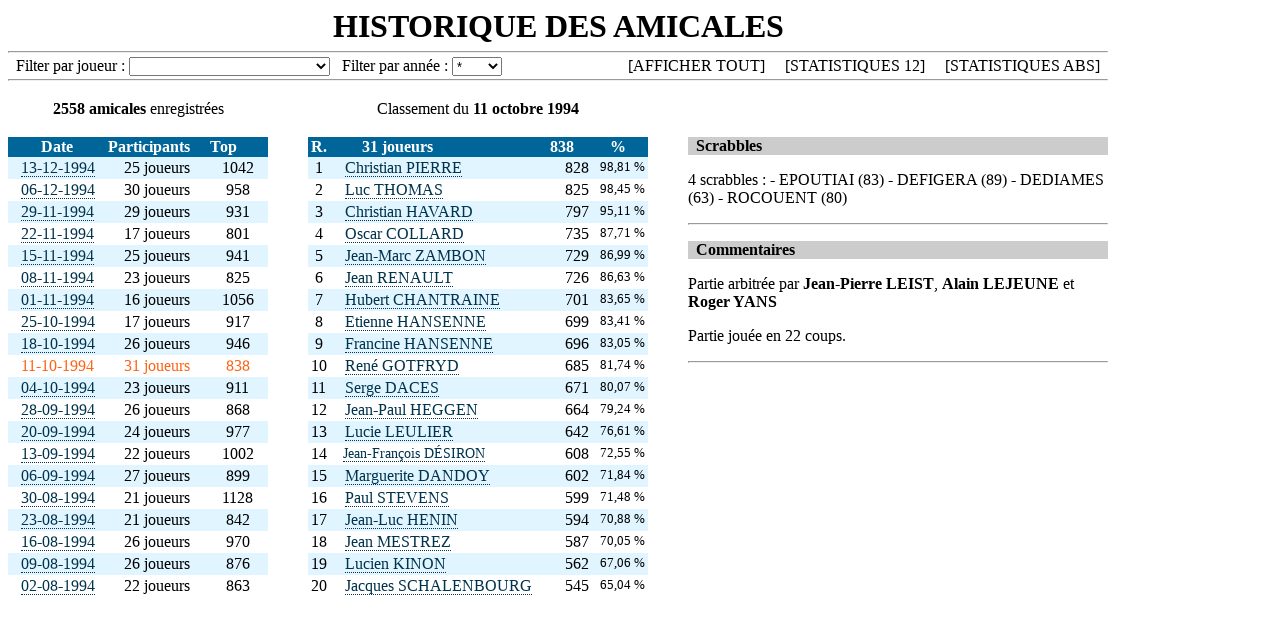

--- FILE ---
content_type: text/html
request_url: https://www.lesablier.be/cgi-bin/amicales.py?annee=%25&joueur=%25&amic=1019
body_size: 45484
content:
<!DOCTYPE html PUBLIC '-//W3C//DTD XHTML 1.0 Strict//EN'
    'http://www.w3.org/TR/xhtml1/DTD/xhtml1-strict.dtd'>
<html xmlns='http://www.w3.org/1999/xhtml'>
    <head>
        <title>Amicales - recherche par joueur</title>
        <meta http-equiv='Content-Type'
        content='text/html; charset=utf-8' />
        <script type="text/javascript" src="/joomla/media/system/js/sorttable.min.js"></script>
        <script type="text/javascript" src="/joomla/media/system/js/jquery-1.10.1.min.js"></script>
        <script type="text/javascript" src="/joomla/media/system/js/highcharts.js" ></script>
        <script type="text/javascript">
            function viewSelectedRows() {
                var row1 = document.getElementById("repere1")
                if (row1.rowIndex > 20) {
                    row1.parentNode.rows[row1.rowIndex-10].setAttribute('id','repere')
                    window.location.hash = "repere";
                }
                var row2 = document.getElementById("repere2")
                if (row2.rowIndex > 20) {
                    window.location.hash = "repere2";
                }
            }
            window.onload = viewSelectedRows;
        </script>
        <style type="text/css">
            body {
                background:white;
                width:1100px;
                border:0;
                font-family: "Times New Roman", Times, serif;
            }
            .lien{
                float:right;
                padding-left:20px;
            }
            .lien a{
                float:none;
                text-decoration:none;
                color:inherit;
                border-bottom: 0;
            }
            .lien a:hover {
                color:#FF6314;
            }
            .tabletitle {
                display: table-cell;
                vertical-align: middle;
            }
            .tooltip {
                font-size: 8pt!important;
            }
            h1 {
                margin:0.2em;
                font-size: 32px;
            }
            hr {
                margin:0;
            }
            a {
                color: #00334D;
                text-decoration: none;
                border-bottom: 1px dotted #00334D;
            }
            .tabletitle a {
                color: inherit;
            }
            .sortable thead {
                cursor:pointer;
            }
            thead {
                background:#006699;
                color:#FFFFFF;
            }
            tbody tr {
                height:22px;
            }
            tbody tr:nth-child(even) {
                background-color: #FFFFFF;
            }
            tbody tr:nth-child(odd) {
                background-color: #E0F5FF;
            }
        </style>
    </head>
<body>
<div style="text-align:center;width:100%;">
  <h1>HISTORIQUE DES AMICALES</h1>
  <hr>
</div>
<div style="width:100%;">
<form name="input" action="amicales.py" method="get">
<p style="margin: 0.2em 0.5em;">Filter par joueur : 
<select id="j1" name="joueur" onchange="submit()" autofocus>
             <option value=''></option>
             <option value=934>----- Laury</option>
             <option value=977>ABADIE Jean-Claude</option>
             <option value=1>ACAMPO F.</option>
             <option value=2>ALI RAHAMATALI Zulkifar</option>
             <option value=3>ALI RAMAZANI Rameau</option>
             <option value=4>ALONZO Manuel</option>
             <option value=5>AMBROISSE Isabelle</option>
             <option value=6>ANCIA Suzanne</option>
             <option value=7>ANNET J.P.</option>
             <option value=8>ANSAY Mme</option>
             <option value=9>ARHIP D.</option>
             <option value=10>BA Karamoko</option>
             <option value=11>BA Tidiane</option>
             <option value=12>BAETEN Mme</option>
             <option value=13>BAGGEN André</option>
             <option value=14>BAIWIR Jacqueline</option>
             <option value=15>BAIWIR Jean-Louis</option>
             <option value=16>BAIZAR ?</option>
             <option value=908>BAKKOUCHE Ghania</option>
             <option value=18>BALACE F.</option>
             <option value=19>BALLINI Mario</option>
             <option value=20>BALTHASART Alain</option>
             <option value=21>BALTUS Céline</option>
             <option value=1047>BARATE Isabelle</option>
             <option value=22>BASTIN A.</option>
             <option value=987>BASTIN Dominique</option>
             <option value=23>BASTIN Josette</option>
             <option value=969>BAUDET Etienne</option>
             <option value=24>BAUSIER Bernard</option>
             <option value=25>BAUSIER F.</option>
             <option value=26>BAYARD B.</option>
             <option value=27>BEAUFORT V.</option>
             <option value=1000>BEAUVOIS Bernardette</option>
             <option value=1055>BECKER Jean-Luc</option>
             <option value=28>BECKERS Mlle</option>
             <option value=29>BECKERS Mme</option>
             <option value=30>BEDAL Mme</option>
             <option value=31>BEDEUR Patrick</option>
             <option value=32>BEGASSE Mme</option>
             <option value=33>BEKAERT C.</option>
             <option value=34>BEKAERT I.</option>
             <option value=35>BELLEFROID A.</option>
             <option value=36>BELLEFROID B.</option>
             <option value=37>BELLEFROID M.</option>
             <option value=38>BELLEFROID M.T.</option>
             <option value=39>BELLEFROID Mme</option>
             <option value=885>BEN MOUSSA Karim</option>
             <option value=40>BERETTONI Emile</option>
             <option value=41>BERGER Paula</option>
             <option value=925>BERGOUNS Anne-Marie</option>
             <option value=903>BERLAGE Micheline</option>
             <option value=42>BERNACCONI Francesca</option>
             <option value=44>BERNARD Marie-Claire</option>
             <option value=45>BERTHE Jean-Paul</option>
             <option value=46>BERTOCCO S.</option>
             <option value=1043>BERTRAND Claire</option>
             <option value=955>BERTRAND Georges</option>
             <option value=1019>BERTRAND Yves</option>
             <option value=47>BESOHE Martine</option>
             <option value=944>BET Antoinette</option>
             <option value=49>BEULEN Mlle S.</option>
             <option value=51>BIDAINE Evelyne</option>
             <option value=930>BLANCHART Anouchka</option>
             <option value=883>BLAVIER Hadrien</option>
             <option value=52>BLAVIER Marc</option>
             <option value=884>BLAVIER Martin</option>
             <option value=53>BLAVIER P.</option>
             <option value=54>BOCAR Dominique</option>
             <option value=55>BODART Betsy</option>
             <option value=56>BODART Myriam</option>
             <option value=1049>BODART Yves</option>
             <option value=57>BODSON Louis</option>
             <option value=58>BOGAERTS R.</option>
             <option value=59>BOLLINE F</option>
             <option value=61>BONHOMME L.</option>
             <option value=902>BONIVER Loïc</option>
             <option value=62>BORGUET Yvette</option>
             <option value=63>BORREMANS Freddy</option>
             <option value=923>BOSERET Marc</option>
             <option value=64>BOSMAN C.</option>
             <option value=65>BOTTELDOOREN M.</option>
             <option value=66>BOTTIN Henri</option>
             <option value=67>BOURGEOIS E.</option>
             <option value=938>BOURS Christiane</option>
             <option value=68>BOURSEAU Michel</option>
             <option value=69>BOURSEAUX A.</option>
             <option value=71>BOURSEAUX J.L.</option>
             <option value=72>BRACONNIER D.</option>
             <option value=73>BRACONNIER M.</option>
             <option value=74>BRACONNIER Mme</option>
             <option value=75>BRAET Yves</option>
             <option value=1035>BRAND Jacques</option>
             <option value=76>BRANQUART Pierre</option>
             <option value=77>BRIALMONT Christiane</option>
             <option value=78>BRICTEUX Mr</option>
             <option value=79>BRIOL Pascal</option>
             <option value=1036>BRISBOIS Christiane</option>
             <option value=80>BROSE Nicole</option>
             <option value=82>BRUYERE Marie-France</option>
             <option value=83>BRUYERE Michel</option>
             <option value=84>BRYANT Asa</option>
             <option value=85>BULTOT Henri-Philippe</option>
             <option value=86>BURNIAT Betty</option>
             <option value=87>BURY Françoise</option>
             <option value=88>BURY Grégoire</option>
             <option value=89>BUSTIN C.</option>
             <option value=90>CABAY M.L.</option>
             <option value=91>CALBERT Josiane</option>
             <option value=92>CALVO Annabelle</option>
             <option value=93>CALVO-CASTANO Dolorès</option>
             <option value=1015>CAMPAGNOLO Bruno</option>
             <option value=94>CANNARSA Mario</option>
             <option value=95>CAPELLE ?</option>
             <option value=888>CARABIN Christophe</option>
             <option value=96>CARBONNELLE Patrice</option>
             <option value=97>CARPENTIER C.</option>
             <option value=98>CARPENTIER Germaine</option>
             <option value=99>CASTAIGNE M.</option>
             <option value=100>CASTAIGNE Mlle</option>
             <option value=101>CASTAIGNE Mr</option>
             <option value=102>CASTELLANO Françoise</option>
             <option value=986>CASTERMAN Marie-Christine</option>
             <option value=103>CATOUL Catherine</option>
             <option value=104>CATTAROSSI Fabian</option>
             <option value=105>CAUDRON Michelle</option>
             <option value=106>CEREXHE O.</option>
             <option value=107>CHAMPENOIS C.</option>
             <option value=108>CHANTRAINE Hubert</option>
             <option value=109>CHARLIER C.</option>
             <option value=110>CHARLIER Jenny</option>
             <option value=111>CHARLIER N.</option>
             <option value=112>CHAUDIER G.</option>
             <option value=113>CHAUDIER Mme</option>
             <option value=114>CHAUVIER C.</option>
             <option value=115>CHENNIT Houria</option>
             <option value=116>CHEVALIER Jacques</option>
             <option value=1067>CIRAANE Utashi</option>
             <option value=117>CLAJOT Nelly</option>
             <option value=118>CLAUS Thierry</option>
             <option value=948>CLOSE Corentin</option>
             <option value=119>CLOSSET Frédéric</option>
             <option value=120>COCO Michel</option>
             <option value=121>COHEUR L.</option>
             <option value=122>COLARD J.</option>
             <option value=123>COLARIS Nelly</option>
             <option value=124>COLLARD Christophe</option>
             <option value=125>COLLARD Laura</option>
             <option value=126>COLLARD Martin</option>
             <option value=127>COLLARD Oscar</option>
             <option value=128>COLLARD Suzanne</option>
             <option value=1041>COLLART Béatrice</option>
             <option value=129>COLLEYE ?</option>
             <option value=907>COLLIGNON Lucien</option>
             <option value=131>COLOGNE Ludivine</option>
             <option value=132>COLSON Christian</option>
             <option value=951>COLSON Daniel</option>
             <option value=133>COLSON Frédéric</option>
             <option value=134>CONSTANT Albert</option>
             <option value=924>CORBIEAUX Marianne</option>
             <option value=135>CORNELUSSE F.</option>
             <option value=1057>CORNU Bernard</option>
             <option value=136>COSSE Léa</option>
             <option value=137>COUDRON ?</option>
             <option value=138>COX J.</option>
             <option value=139>CRAHAY H.</option>
             <option value=140>CRAVATTE R.</option>
             <option value=141>CROUX Denise</option>
             <option value=143>CRUCHET Philippe</option>
             <option value=144>CUSTERS Gaston</option>
             <option value=145>CUSTINNE Mme</option>
             <option value=146>CUVELIER Marie-Jeanne</option>
             <option value=147>D'ACQUET A.</option>
             <option value=148>D'AMICO Fabienne</option>
             <option value=149>D'AMICO Ludovic</option>
             <option value=150>D'AMICO Rachel</option>
             <option value=151>D'HEUR Bernard</option>
             <option value=152>DACES Pierre</option>
             <option value=153>DACES Serge</option>
             <option value=154>DAMRY Albert</option>
             <option value=155>DAMRY Arlette</option>
             <option value=156>DAMRY Hughes</option>
             <option value=157>DANDOIS Marie</option>
             <option value=158>DANDOY Marguerite</option>
             <option value=947>DANIELIS Isabelle</option>
             <option value=159>DANSE Cécile</option>
             <option value=160>DANTHINE L.</option>
             <option value=161>DANTHINE Nicolas</option>
             <option value=162>DANTHINE Suzanne</option>
             <option value=163>DARDENNE Bertrand</option>
             <option value=164>DASSE Cécile</option>
             <option value=913>DASSY Benoit</option>
             <option value=165>DASSY Jean-Marc</option>
             <option value=912>DASSYOIT Benoit</option>
             <option value=1030>DAUVIN Marc</option>
             <option value=166>DAVID Jean-Marie</option>
             <option value=167>DAVISTER B.</option>
             <option value=168>DE BOOSERE M.</option>
             <option value=169>DE BRUYN Marie-Jo</option>
             <option value=879>DE COCK Balthazar</option>
             <option value=931>DE FAYS Brigitte</option>
             <option value=170>DE FRANCKEL Mme</option>
             <option value=972>DE MARTIN Annette</option>
             <option value=171>DE MUYNCK Maryline</option>
             <option value=933>DE PELSMAEKER Claude</option>
             <option value=172>DE RAIKEN Mlle</option>
             <option value=173>De SAINT-VAAST Fabrice</option>
             <option value=176>DE SCHAETZEN Myriam</option>
             <option value=177>DE WAEL Thibaut</option>
             <option value=178>DEBATTY T.</option>
             <option value=941>DEBATY Danielle</option>
             <option value=179>DEBOEUR Josiane</option>
             <option value=180>DEBOUGNY Mlle</option>
             <option value=181>DEBOUNY A.</option>
             <option value=182>DEBOUNY Marcel</option>
             <option value=922>DEFAYS Annie</option>
             <option value=183>DEFRAIN Thierry</option>
             <option value=184>DEGIVE A.</option>
             <option value=1005>DEGREEF Maryse</option>
             <option value=185>DEGUELDRE Alice</option>
             <option value=186>DEGUELDRE André</option>
             <option value=187>DEGUELDRE Michèle</option>
             <option value=980>DEHAEMERS Marianne</option>
             <option value=188>DEHAUT Vincent</option>
             <option value=189>DEJET André</option>
             <option value=190>DEJONG M.</option>
             <option value=191>DEKEYSER Yves</option>
             <option value=192>DEL MARMOL I.</option>
             <option value=193>DELAIVE Robert</option>
             <option value=971>DELCOMINETTE André</option>
             <option value=195>DELCOUR Errol</option>
             <option value=994>DELFOSSE Marie-Thérèse</option>
             <option value=995>DELFOSSE Martine</option>
             <option value=1045>DELHAXE Jean-Luc</option>
             <option value=1046>DELHAXHE Jean-Luc</option>
             <option value=196>DELHOULLE Noël</option>
             <option value=197>DELISE Jacques</option>
             <option value=198>DELNOY Albert</option>
             <option value=199>DELNOY D.</option>
             <option value=200>DELNOY Miette</option>
             <option value=926>DELPECH Morgane</option>
             <option value=920>DELREE Agnès</option>
             <option value=1021>DELSAUTE M</option>
             <option value=201>DELVAUX Bernadette</option>
             <option value=290>DELVAUX Josette</option>
             <option value=202>DELVAUX-CULOT Mme B.</option>
             <option value=203>DELVILLE Jean-Marie</option>
             <option value=204>DEMAZURE M.M.</option>
             <option value=205>DEMOULIN Gaby</option>
             <option value=206>DEMOULIN P.</option>
             <option value=207>DEMULIER Anne-Marie</option>
             <option value=208>DENIS Mme</option>
             <option value=209>DEPAIFVE Emile</option>
             <option value=210>DEPAIFVE Mme</option>
             <option value=211>DEPANKIL ?</option>
             <option value=212>DEPLANCKE M.</option>
             <option value=213>DEPUIS Pascale</option>
             <option value=1016>DEQUINZE M.</option>
             <option value=214>DEROANNE J.</option>
             <option value=215>DEROULOU Denise</option>
             <option value=957>DEROULOU Denise</option>
             <option value=216>DERYCKEN Mlle</option>
             <option value=217>DÉSIRON Jean-François</option>
             <option value=218>DESONDRE Martine</option>
             <option value=1040>DESRAMAULT Quentin</option>
             <option value=220>DESSARD Guy</option>
             <option value=221>DESY Marianne</option>
             <option value=222>DETHIER Josiane</option>
             <option value=223>DETOMBAY A.</option>
             <option value=224>DEVIVIER M.</option>
             <option value=984>DEVLAEMINCK Chantal</option>
             <option value=225>DEVRIN Christelle</option>
             <option value=226>DEVRINT P.</option>
             <option value=227>DEWAEL Audrey</option>
             <option value=228>DEWEZ Yvan</option>
             <option value=230>DI MORO Rosine</option>
             <option value=1031>DIEU Colette</option>
             <option value=231>DILLEN Andrée</option>
             <option value=232>DINATEUR Lord</option>
             <option value=233>DION A.</option>
             <option value=234>DIVES Jean-Luc</option>
             <option value=235>DIZUNGIDI Edouard</option>
             <option value=236>DJOPHANT Löhr-Brice</option>
             <option value=237>DOBBLESTEIN Hélène</option>
             <option value=238>DOMENICO X.</option>
             <option value=1026>DONETHE Gloria</option>
             <option value=239>DONNAY V.</option>
             <option value=240>DONY J.L.</option>
             <option value=991>DORTU Christine</option>
             <option value=241>DORTU M.</option>
             <option value=242>DOUMIER Danielle</option>
             <option value=1027>DOUPAGNE Claude</option>
             <option value=243>DOUPAGNE Melle</option>
             <option value=1020>DOUPAGNE X</option>
             <option value=1009>DRAME Abdou</option>
             <option value=1010>DRAME Ayouba</option>
             <option value=1011>DRAME Ayouba</option>
             <option value=244>DUBOIS A.</option>
             <option value=245>DUBOIS Christine</option>
             <option value=246>DUBOIS D.</option>
             <option value=247>DUBOIS Jean</option>
             <option value=248>DUBOIS Mme</option>
             <option value=249>DUBOIS P.</option>
             <option value=250>DUBOIS Véronique</option>
             <option value=251>DUCARME Françoise</option>
             <option value=252>DUCHAMPS Jean-Pierre</option>
             <option value=253>DUCHESNE Guy</option>
             <option value=959>DUMONT Xavier</option>
             <option value=254>DUMORTIER P.</option>
             <option value=255>DUMOULIN Laurent</option>
             <option value=256>DUPAGNE Mlle</option>
             <option value=257>DUPONT Madeleine</option>
             <option value=950>DUPUIS Thierry</option>
             <option value=1064>DYBA Sabine</option>
             <option value=258>DYJA Daniel</option>
             <option value=260>EBERTZHEIM Sabine</option>
             <option value=921>ECHEVIN Christine</option>
             <option value=261>EERDEKENS D.</option>
             <option value=262>EL OUMAIRI Nadia</option>
             <option value=263>ERPICUM Pascal</option>
             <option value=264>ESCH Louis</option>
             <option value=1060>ESSER Philippe</option>
             <option value=265>EVRARD A.</option>
             <option value=266>EVRARD abbé</option>
             <option value=267>EVRARD G.</option>
             <option value=268>EVRARD J.</option>
             <option value=270>EVRARD M.</option>
             <option value=271>EVRARD Mme</option>
             <option value=272>EVRARD Myriam</option>
             <option value=273>EYEGHE Rodrigue</option>
             <option value=274>FABRI Cécile</option>
             <option value=275>FABRI Régine</option>
             <option value=276>FABRY Myriam</option>
             <option value=277>FAIRON Annie</option>
             <option value=278>FALLEAU Danièle</option>
             <option value=279>FANCON Marie-Claude</option>
             <option value=280>FASSBENDER J.</option>
             <option value=281>FASSBENDER J.P.</option>
             <option value=282>FASSBENDER J.R.</option>
             <option value=283>FASSBENDER M.</option>
             <option value=284>FASSBENDER M.J.</option>
             <option value=956>FASSEAUX Antoine</option>
             <option value=285>FAUCONNIER Joséphine</option>
             <option value=906>FELLANTIS Marie-Paule</option>
             <option value=286>FERTINEL Gérard</option>
             <option value=881>FIEVEZ Lisianne</option>
             <option value=904>FLAMME Christiane</option>
             <option value=287>FLERON Marie-Thérèse</option>
             <option value=289>FLERON Mme</option>
             <option value=291>FONCK René</option>
             <option value=292>FONDER Marc</option>
             <option value=895>FONTAINE Bastien</option>
             <option value=293>FONTAINE J.</option>
             <option value=294>FORT Valéry</option>
             <option value=296>FOURNY L.</option>
             <option value=1003>FR Chantal</option>
             <option value=297>FRAEYS Thierry</option>
             <option value=298>FRAIKIN I.</option>
             <option value=299>FRAIPONT Marie-Christine</option>
             <option value=300>FRAIPONT Michaël</option>
             <option value=301>FRAIPONT R.</option>
             <option value=302>FRANCART Anne-Elodie</option>
             <option value=303>FRANCART Renée</option>
             <option value=304>FRANCOIS C.</option>
             <option value=305>FRANCOIS Louis</option>
             <option value=306>FRANCOIS M.C.</option>
             <option value=307>FRANCOTTE Albert</option>
             <option value=1004>FRANSSEN Chantal</option>
             <option value=999>FRANSSEN Christine</option>
             <option value=308>FRANSSEN Jacques</option>
             <option value=309>FRANSSEN Sébastien</option>
             <option value=310>FRANSSEN Xavier</option>
             <option value=311>FRANZ Daniel</option>
             <option value=312>FREDERIX Sonia</option>
             <option value=313>FRÈRE M.</option>
             <option value=314>FROIDMONT C.</option>
             <option value=964>FUKS Véronique</option>
             <option value=315>FURLAN Carmen</option>
             <option value=316>GEELEN Mme</option>
             <option value=317>GEERTS Robert</option>
             <option value=318>GEHLEN L.</option>
             <option value=319>GELISE J.</option>
             <option value=893>GELLEE Grégory</option>
             <option value=949>GENARD Philippe</option>
             <option value=321>GENTY  Mme A.</option>
             <option value=320>GENTY PM.</option>
             <option value=322>GEORGE M.</option>
             <option value=323>GÉRARD Mme</option>
             <option value=324>GERDAY M.</option>
             <option value=325>GERMAY M.</option>
             <option value=326>GESNOT Bernadette</option>
             <option value=327>GHAYE Jeanne</option>
             <option value=328>GHESQUIRE M.</option>
             <option value=329>GHYS Mme</option>
             <option value=330>GHYSSELINCKX Philippe</option>
             <option value=331>GILISSEN A.</option>
             <option value=1024>GILLAIN Isabelle</option>
             <option value=890>GILLES Pascale</option>
             <option value=332>GILLET Marie</option>
             <option value=333>GILSON J.</option>
             <option value=334>GILSON V.</option>
             <option value=910>GODEFROID Edith</option>
             <option value=937>GOEBBELS Yannick</option>
             <option value=335>GOFFART Anne</option>
             <option value=946>GOFFART Thierry</option>
             <option value=962>GOFFIN Vincent</option>
             <option value=336>GOFFINET J.F.</option>
             <option value=337>GOHMANN C.</option>
             <option value=338>GOMEZ G.</option>
             <option value=965>GONAY Quentin</option>
             <option value=339>GONDRY Frédéric</option>
             <option value=340>GONZALES Trini</option>
             <option value=341>GOTFRYD Aurélie</option>
             <option value=342>GOTFRYD René</option>
             <option value=343>GOTFRYD Roland</option>
             <option value=344>GOTFRYD Stéphane</option>
             <option value=345>GRAU Lara</option>
             <option value=346>GRAVET C.</option>
             <option value=347>GRAVET P.</option>
             <option value=348>GRODENT Georges</option>
             <option value=349>GRODENT M.</option>
             <option value=350>GROGNARD A.</option>
             <option value=351>GROSDENT Damien</option>
             <option value=352>GROSJEAN Mme</option>
             <option value=353>GRUN Philippe</option>
             <option value=1050>GUEREL Jérôme</option>
             <option value=354>HABAY Danièle</option>
             <option value=355>HABRAN D.</option>
             <option value=356>HAENEN Patrick</option>
             <option value=357>HAESELEER C.</option>
             <option value=358>HAEZEBROUK Michèle</option>
             <option value=359>HAIDARA Mohamed</option>
             <option value=360>HALLET Mme</option>
             <option value=361>HALLEUX P.</option>
             <option value=362>HALLUT Luc</option>
             <option value=363>HAMAL D.</option>
             <option value=364>HAMERS Anne-Marie </option>
             <option value=365>HANSENNE Etienne</option>
             <option value=366>HANSENNE Francine</option>
             <option value=1068>HARDENNE Paul</option>
             <option value=367>HARDY Josy</option>
             <option value=368>HASSET B.</option>
             <option value=1034>HASTIR Aline</option>
             <option value=369>HAUGLUSTAINE Nicole</option>
             <option value=370>HAVARD Christian</option>
             <option value=371>HAVARD P.</option>
             <option value=372>HEGGEN B.</option>
             <option value=373>HEGGEN Jean-Paul</option>
             <option value=374>HEINE H.</option>
             <option value=375>HEINE M.</option>
             <option value=376>HEINESCH A.</option>
             <option value=935>HELMAN Christian</option>
             <option value=377>HENDRICK Guillaume</option>
             <option value=378>HENEN Marie-Louise</option>
             <option value=379>HENIN Brigitte</option>
             <option value=380>HENIN Jean-Luc</option>
             <option value=381>HENNART Jacques</option>
             <option value=382>HENNART Roger</option>
             <option value=383>HENROT Marc</option>
             <option value=384>HENRY A.</option>
             <option value=385>HENWART M.</option>
             <option value=386>HERBINIA Béatrice</option>
             <option value=387>HERION Anne</option>
             <option value=1044>HERMAN Geneviève</option>
             <option value=388>HERMANN A.</option>
             <option value=958>HERREBOUT Dominique</option>
             <option value=389>HEUDT Vincent</option>
             <option value=390>HEUSDAIN Gérard</option>
             <option value=391>HEUSDAIN Jean-Pierre</option>
             <option value=392>HEUSDIN M.</option>
             <option value=900>HOEVEN Marie-Thérèse</option>
             <option value=393>HOTTOIS Mme</option>
             <option value=1048>HOUARD Yolande</option>
             <option value=394>HOUBIERS Louis</option>
             <option value=1023>HOUET Alain</option>
             <option value=395>HOUGE Georges</option>
             <option value=396>HOUGE Germaine</option>
             <option value=929>HOUTART Colette</option>
             <option value=397>HOUYOUX Michel</option>
             <option value=398>HUART Ch.</option>
             <option value=399>HUBERT Gysèle</option>
             <option value=942>HUBERT Rita</option>
             <option value=400>HUBIN G.</option>
             <option value=401>HUBIN M.</option>
             <option value=402>HUPPERTS Odile</option>
             <option value=1017>IMMERS Denise</option>
             <option value=0>inconnu </option>
             <option value=878>inconnu </option>
             <option value=403>JACQUES Sophie</option>
             <option value=970>JACQUET Chantal</option>
             <option value=404>JADOUL Francis</option>
             <option value=943>JAMAR Philippe</option>
             <option value=405>JAMOUILLE D.</option>
             <option value=406>JANICKI Jean</option>
             <option value=408>JANSSEN Valérie</option>
             <option value=409>JEHIN ?</option>
             <option value=410>JEHIN F.</option>
             <option value=411>JEHIN M.</option>
             <option value=412>JEUKENNE P.</option>
             <option value=413>JEUKENS M.</option>
             <option value=966>JEUNESSE Marianne</option>
             <option value=414>JEUNIAUX Henri</option>
             <option value=415>JEUNIAUX J.</option>
             <option value=416>JOINE A.</option>
             <option value=417>JOIRIS ?</option>
             <option value=418>JOIRIS Marie-Louise</option>
             <option value=419>JOIRIS Melle</option>
             <option value=420>JOIRIS Stéphanie</option>
             <option value=421>JOISTEN P.</option>
             <option value=422>JONES Jacqueline</option>
             <option value=993>JONQUET André</option>
             <option value=423>JULIEN Arlette</option>
             <option value=424>KALLEN Anny</option>
             <option value=425>KAREH Mme</option>
             <option value=426>KEIFLIN R.</option>
             <option value=427>KEIMEUL J.P.</option>
             <option value=428>KEPPENNE Juliette</option>
             <option value=429>KERTIK Nimet</option>
             <option value=430>KEYAERTS Viviane</option>
             <option value=1070>KINNEN Olivier</option>
             <option value=431>KINON Josée</option>
             <option value=432>KINON Lucien</option>
             <option value=433>KLAUNER Françoise</option>
             <option value=434>KOENIG Stephan</option>
             <option value=435>KOUKIS Télémaque</option>
             <option value=436>KRAFT de la SAULX Mme</option>
             <option value=437>L'HOEST Mr</option>
             <option value=438>L'HOIR Marie-Rose</option>
             <option value=439>LABOUREUR Nathalie</option>
             <option value=996>LABRO Véronique</option>
             <option value=440>LABYE Mariette</option>
             <option value=1056>LABYLLE Mireille</option>
             <option value=441>LACHAUSSEE Sophie</option>
             <option value=442>LACHOWICZ Krystyna</option>
             <option value=443>LACRIOLA Antoinette</option>
             <option value=444>LACROIX M.</option>
             <option value=446>LAGASSE François</option>
             <option value=447>LALLEMAND C.</option>
             <option value=448>LAM Tieu-Ha</option>
             <option value=449>LAMARCHE R.</option>
             <option value=450>LAMBERMONT Mme</option>
             <option value=1029>LAMBERT Brigitte</option>
             <option value=451>LAMBERT J.</option>
             <option value=452>LAMY Jean-Marie</option>
             <option value=453>LAMY Mme</option>
             <option value=454>LAOUREUX Jean-Luc</option>
             <option value=899>LARMINIER Laurent</option>
             <option value=455>LATUI MB.</option>
             <option value=882>LAVAUR Jessica</option>
             <option value=456>LAVIGNE Alice</option>
             <option value=458>LAVIGNE Eric</option>
             <option value=459>LAVIGNE Georges</option>
             <option value=460>LAVIGNE Melle</option>
             <option value=461>LAVIGNE Patricia</option>
             <option value=462>LAVIGNE Y.</option>
             <option value=463>LAZZARI Raphael</option>
             <option value=914>LAZZARI Raphaël</option>
             <option value=464>LEBEAU A.</option>
             <option value=465>LEBER Didier</option>
             <option value=953>LEBURTON Florian</option>
             <option value=466>LECLERCQ A.</option>
             <option value=467>LECLERCQ B.</option>
             <option value=1013>LECLERCQ Yvette</option>
             <option value=469>LECLOUX Mme</option>
             <option value=470>LEFEVRE Marie-Rose</option>
             <option value=471>LEGRAND Joseph</option>
             <option value=472>LEGRAND Malou</option>
             <option value=473>LEIST Jean-Pierre</option>
             <option value=474>LEJEUNE Alain</option>
             <option value=475>LEJEUNE C.</option>
             <option value=476>LEJEUNE Chantal</option>
             <option value=477>LEJEUNE J.</option>
             <option value=478>LEJEUNE Jean-Paul</option>
             <option value=479>LEJEUNE Mayou</option>
             <option value=480>LEJEUNE Michel</option>
             <option value=481>LEMAIRE Christophe</option>
             <option value=482>LEMAIRE Gérard</option>
             <option value=483>LEMAIRE J.</option>
             <option value=484>LEMAIRE José</option>
             <option value=485>LEMOINE ?</option>
             <option value=486>LEMOINE France</option>
             <option value=487>LEMOINE Mme</option>
             <option value=488>LEMPEREUR Pierre</option>
             <option value=489>LENAERTS Bernard</option>
             <option value=490>LENAERTS D.</option>
             <option value=491>LENAERTS M.</option>
             <option value=492>LENGLER Renée</option>
             <option value=493>LENHARD Philippe</option>
             <option value=494>LENOIR C.</option>
             <option value=916>LEREDOTTE Annie</option>
             <option value=917>LEREDOTTE Annie</option>
             <option value=495>LEROY Micheline</option>
             <option value=496>LEROY Sébastien</option>
             <option value=497>LERUITTE F.</option>
             <option value=498>LERUITTE Monique</option>
             <option value=499>LERUTH Christine</option>
             <option value=500>LEULIER Brigitte</option>
             <option value=501>LEULIER Lucie</option>
             <option value=502>LEULIER Marc</option>
             <option value=503>LEYNEN Nelly</option>
             <option value=504>LEYNEN Y.</option>
             <option value=506>LIBOIS Anne</option>
             <option value=507>LIETAR Fabienne</option>
             <option value=508>LIGOT Marguerite</option>
             <option value=1042>LIKIN Christel</option>
             <option value=509>LINDEMANN D.</option>
             <option value=510>LIPSZYC Maurice</option>
             <option value=511>LISIN J.</option>
             <option value=1072>LISMONDE François</option>
             <option value=513>LOCHEN Marie-Christine</option>
             <option value=514>LOHEST Marie-Pierre</option>
             <option value=515>LOPEZ Emilia</option>
             <option value=918>LORENT Benoît</option>
             <option value=954>LORENT Iris</option>
             <option value=1002>LORENT Nadine</option>
             <option value=516>LORQUET Gaétan</option>
             <option value=517>LOUAGIE Sarah</option>
             <option value=518>LOVENBERG Ghislaine</option>
             <option value=519>LOWET Michèle</option>
             <option value=520>LU Augustin</option>
             <option value=978>LUCA Antonio</option>
             <option value=521>LUCIEN A.</option>
             <option value=522>LUYTEN Marie-jeanne</option>
             <option value=523>LUZAYADIO Naviguant</option>
             <option value=524>MACHIELS Antoinette</option>
             <option value=525>MACHIELS Christophe</option>
             <option value=526>MACHIELS Guillaume</option>
             <option value=976>MACLET Pauline</option>
             <option value=1069>MADUREIRA Carlos</option>
             <option value=1053>MAES Daniel</option>
             <option value=527>MAGHUIN Pol (Léopold)</option>
             <option value=528>MAGY Christian</option>
             <option value=939>MAILLEUX Bernadette</option>
             <option value=529>MAJCHRZAK M.</option>
             <option value=1012>MALCHAIR David</option>
             <option value=530>MALHERBE A.</option>
             <option value=531>MALHERBE Claire</option>
             <option value=532>MAQUET M.</option>
             <option value=533>MARCHAL Dominique</option>
             <option value=534>MARCHAL Jacky</option>
             <option value=535>MARCHAND Monique</option>
             <option value=536>MARCOEN Mme</option>
             <option value=537>MARECHAL André</option>
             <option value=538>MARECHAL Martine</option>
             <option value=1062>MARECHAL Michel</option>
             <option value=539>MARENNE Pascal</option>
             <option value=540>MARLER Clémence</option>
             <option value=541>MARLIER D.</option>
             <option value=542>MARQUET André</option>
             <option value=543>MARQUET Pascal</option>
             <option value=544>MARSAL C.</option>
             <option value=545>MARSUET A.</option>
             <option value=1006>MARSZALEK Richard</option>
             <option value=546>MARTIN B.</option>
             <option value=547>MARTINEZ Aurélie</option>
             <option value=548>MASSAMBA David</option>
             <option value=549>MASSOELS Patrick</option>
             <option value=550>MASSON M.</option>
             <option value=551>MATAGNE Henri</option>
             <option value=552>MATERNE ?</option>
             <option value=961>MATHEI Axel</option>
             <option value=553>MATHOT Georgette</option>
             <option value=554>MATRAY P.</option>
             <option value=555>MATTHIS Christine</option>
             <option value=556>MATYSIK Hendrika</option>
             <option value=557>MAZY ?</option>
             <option value=558>MELEBECK Michel</option>
             <option value=559>MELIN Henri</option>
             <option value=560>MELIN M.</option>
             <option value=561>MEODE J.</option>
             <option value=562>MESTREIT Mme</option>
             <option value=563>MESTREZ Jean</option>
             <option value=985>MESUREUR Christine</option>
             <option value=564>MEUNIER F.</option>
             <option value=1065>MEURANT Frederic</option>
             <option value=565>MICHIELS Andrée</option>
             <option value=566>MIHAI M.</option>
             <option value=567>MINET B.</option>
             <option value=568>MINET Jeanne</option>
             <option value=569>MISSAIRE Alain</option>
             <option value=570>MISSAIRE J.</option>
             <option value=571>MODICA Balthazar</option>
             <option value=572>MOISE André</option>
             <option value=573>MOLITOR Michel</option>
             <option value=574>MONGA David</option>
             <option value=575>MONISSE Micheline</option>
             <option value=576>MONSEUR Henri</option>
             <option value=577>MONTALBANO J.</option>
             <option value=578>MOORS J.</option>
             <option value=579>MOORS P.</option>
             <option value=580>MORAY Denise</option>
             <option value=581>MORIAN Mme</option>
             <option value=582>MORSA C.</option>
             <option value=583>MOSTAERT P.</option>
             <option value=584>MOTQUIN M.</option>
             <option value=585>MOTTARD C.</option>
             <option value=586>MOTTARD J.</option>
             <option value=587>MOTTARD M.M.</option>
             <option value=588>MOTTARD Mme</option>
             <option value=589>MOTTARD Monique</option>
             <option value=590>MOULIA Ines</option>
             <option value=591>MOUSSOUNI Fatima</option>
             <option value=592>MOUTON Raymonde</option>
             <option value=593>MOYSE André</option>
             <option value=594>MOYSE L.</option>
             <option value=595>MUGABO Paul</option>
             <option value=983>MULKENS Michel</option>
             <option value=596>MULLER A.</option>
             <option value=597>MULLER Jean-Luc</option>
             <option value=598>MULLER M.</option>
             <option value=599>MUSIALSKI Cécile</option>
             <option value=600>MUSIALSKI Stéphanie</option>
             <option value=601>N'TEDIKA Teddy</option>
             <option value=602>NAEGELS Christine</option>
             <option value=603>NAMECHE André</option>
             <option value=604>NAVETTE Joseph</option>
             <option value=605>NAVETTE Patrick</option>
             <option value=606>NEMERY L.</option>
             <option value=607>NEMERY M.</option>
             <option value=608>NEUWELS Jean-Luc</option>
             <option value=919>NICAISE Majo</option>
             <option value=609>NICOLAS L.</option>
             <option value=611>NICOLAS Mme</option>
             <option value=612>NICOLET S.</option>
             <option value=613>NINANE Patrick</option>
             <option value=614>NOEL C.</option>
             <option value=615>NOEL J.F.</option>
             <option value=1037>NOEL Jean-François</option>
             <option value=1061>NOEL Marc</option>
             <option value=1059>NOEL Marc-Denis</option>
             <option value=616>NOIRET M.</option>
             <option value=1039>NONWEILER Vinciane</option>
             <option value=617>NOWIK N.</option>
             <option value=618>OGER Janine</option>
             <option value=619>ONILLON Michel</option>
             <option value=620>ONKELINX Yannick</option>
             <option value=622>ORTMANS I.</option>
             <option value=623>OSTROWSKI E.</option>
             <option value=624>PAIN Eric</option>
             <option value=625>PAIN Nicolas</option>
             <option value=626>PALATE J.</option>
             <option value=627>PALL Stefan</option>
             <option value=628>PALLARA C.</option>
             <option value=629>PAQUAY Michel</option>
             <option value=630>PAQUOT Gabr.</option>
             <option value=632>PAQUOT I.</option>
             <option value=633>PAQUOT J.</option>
             <option value=634>PAQUOT Mme</option>
             <option value=635>PARENT Michèle</option>
             <option value=636>PASQUE C.</option>
             <option value=637>PASQUE Georgette</option>
             <option value=638>PASQUE J.</option>
             <option value=639>PASQUE Louis</option>
             <option value=891>PAUL Micheline</option>
             <option value=641>PAUQUAY Suzanne</option>
             <option value=642>PECHE René</option>
             <option value=643>PEL Solange</option>
             <option value=644>PERICK B.</option>
             <option value=645>PERREE Anne</option>
             <option value=646>PETERS C.</option>
             <option value=647>PETRY Marcel</option>
             <option value=648>PEVERI Stéphanie</option>
             <option value=927>PHILIPPART Josette</option>
             <option value=928>PHILIPPART Josette</option>
             <option value=649>PHILIPPE M.R.</option>
             <option value=650>PHILIPPE Patricia</option>
             <option value=990>PHILIPPET Bernard</option>
             <option value=651>PHILIPS Jean-Louis</option>
             <option value=652>PICARD Olivier</option>
             <option value=653>PICHON Alain</option>
             <option value=654>PICHOT Paul</option>
             <option value=655>PIERARD Gladys</option>
             <option value=656>PIERRART Sandrine</option>
             <option value=657>PIERRE Christian</option>
             <option value=658>PIERRET Damien</option>
             <option value=659>PIERRET Dominique</option>
             <option value=660>PIERRON Denise</option>
             <option value=661>PIERRON Jean-Claude</option>
             <option value=662>PIERRON Patrick</option>
             <option value=663>PIRARD G.</option>
             <option value=664>PIRARD Peggy</option>
             <option value=1001>PIRON Josiane</option>
             <option value=665>PIRON Michel</option>
             <option value=1063>PIRON Rose</option>
             <option value=666>PIRONNET A.</option>
             <option value=1033>PIRONNET Pascale</option>
             <option value=667>PLAINEVAUX A.</option>
             <option value=668>PLEGER M.</option>
             <option value=669>PODEVIN Mme</option>
             <option value=1051>POIZAT Adrien</option>
             <option value=945>PONIEWIERA Michel</option>
             <option value=670>POPA Vasil</option>
             <option value=671>PORTA Ch.</option>
             <option value=672>PORTA Daniel</option>
             <option value=673>PORTA Mlle</option>
             <option value=674>PORTA Mme</option>
             <option value=675>PORTA Roland</option>
             <option value=1018>POUPAERT Keshya</option>
             <option value=676>PREUD'HOMME V.</option>
             <option value=894>PREUDHOMME Jany</option>
             <option value=677>PURNOT F.</option>
             <option value=678>RABIN ?</option>
             <option value=679>RADER Gaby</option>
             <option value=680>RADER Suzi</option>
             <option value=681>RADOUX Isabelle</option>
             <option value=682>RADU Nicolas</option>
             <option value=683>RADU Véronique</option>
             <option value=684>RALET Georges</option>
             <option value=932>RAMAEKERS Claude</option>
             <option value=685>RAMBEAUX C.</option>
             <option value=880>RAMBEAUX Paul</option>
             <option value=988>READ Dominique</option>
             <option value=686>REISCH Pascal</option>
             <option value=687>REMACLE Laurence</option>
             <option value=688>REMACLE Nancy</option>
             <option value=689>REMACLE R.</option>
             <option value=1071>RENARD Aline</option>
             <option value=690>RENARD D.</option>
             <option value=691>RENARD P.</option>
             <option value=889>RENARD Philippe</option>
             <option value=692>RENARD R.</option>
             <option value=693>RENAULT Christiane</option>
             <option value=694>RENAULT Françoise</option>
             <option value=695>RENAULT Jean</option>
             <option value=696>RENAULT R.</option>
             <option value=697>RENAULT Stéphane</option>
             <option value=698>RENETTE Anne</option>
             <option value=699>RENETTE Elisabeth</option>
             <option value=700>RENETTE Eugène</option>
             <option value=701>RENSON Yvon</option>
             <option value=702>RESIMONT Daniel</option>
             <option value=703>RESIMONT J.</option>
             <option value=704>RESIMONT Mme</option>
             <option value=940>RHISSA Katte</option>
             <option value=705>RIGA J.P.</option>
             <option value=706>RIHON Marie-Paule</option>
             <option value=892>RINGLET Liliane</option>
             <option value=707>ROBE R.</option>
             <option value=708>ROBERT K.</option>
             <option value=1073>ROBERTS Marjorie</option>
             <option value=709>ROCK N.</option>
             <option value=710>RODE C.</option>
             <option value=711>ROGISTER G.</option>
             <option value=712>ROMBACH Mlle</option>
             <option value=713>ROMBACH Mme</option>
             <option value=714>ROMUS Stéphane</option>
             <option value=915>ROOSEN Christian</option>
             <option value=715>ROSIERE Marie-Noëlle</option>
             <option value=716>ROUHETTE C.</option>
             <option value=717>ROUHETTE Cl.</option>
             <option value=718>ROUHETTE M.</option>
             <option value=719>ROUHETTE Mme</option>
             <option value=720>ROUSSEL Jean-Marie</option>
             <option value=721>RUCHE J.C.</option>
             <option value=722>RUCHE Philippe</option>
             <option value=723>RUTTEN Gaby</option>
             <option value=724>RUTTEN Marielle</option>
             <option value=725>RUTTEN R.</option>
             <option value=726>RUTTER Mme</option>
             <option value=727>SACRE Jean-François</option>
             <option value=728>SAIVE Yvonne</option>
             <option value=729>SALIEZ ?</option>
             <option value=730>SAMYN Patrick</option>
             <option value=731>SAROLEA C.</option>
             <option value=732>SAROLEA V.</option>
             <option value=733>SAUVAGE Assunta</option>
             <option value=734>SBORDONE Micheline</option>
             <option value=735>SCHALENBOURG Jacques</option>
             <option value=1022>SCHARTZ Lucie</option>
             <option value=901>SCHAUERGANS Annick</option>
             <option value=736>SCHEFFER Henri</option>
             <option value=737>SCHEPERS Annick</option>
             <option value=738>SCHEPERS Danièle</option>
             <option value=739>SCHEPPERS Gaëtan</option>
             <option value=740>SCHONER D.</option>
             <option value=741>SCHONER E.</option>
             <option value=742>SCHREURS D.</option>
             <option value=743>SCOUNEAU N.</option>
             <option value=744>SELERIN Nathalie</option>
             <option value=745>SELFSLAGH Christiane</option>
             <option value=746>SERET Nelly</option>
             <option value=747>SERVAIS Colette</option>
             <option value=748>SERVAIS Lucienne</option>
             <option value=749>SERVAIS MC.</option>
             <option value=750>SEUTIN Bernard</option>
             <option value=751>SILUNZITISA M.</option>
             <option value=752>SIMAL ?</option>
             <option value=753>SIMAL Mme</option>
             <option value=754>SIMAL Mr</option>
             <option value=905>SIMEONE Giulia</option>
             <option value=755>SIMON C.</option>
             <option value=1066>SIMONIS Marite</option>
             <option value=756>SKIROLE Ernest</option>
             <option value=757>SKOWRONSKI Pierre</option>
             <option value=758>SMEKENS V.</option>
             <option value=759>SMETS Georges</option>
             <option value=761>SMISDOM Benjamin</option>
             <option value=762>SNEEPERS Maggy</option>
             <option value=763>SNIEGULA Isabelle</option>
             <option value=1008>SNOECK Jean-Philippe</option>
             <option value=764>SOLITO Christian</option>
             <option value=968>SONON Anne-Marei</option>
             <option value=765>SOSTEL M.</option>
             <option value=766>SOTTIAUX Aline</option>
             <option value=767>SOUBRE Marie-Anne</option>
             <option value=768>SPEHL P.</option>
             <option value=769>SPRUMONT Denise</option>
             <option value=897>SSS Annick</option>
             <option value=770>STASSEN Mme</option>
             <option value=771>STASSIN A.</option>
             <option value=772>STASSIN R.</option>
             <option value=773>STEILEN Richard</option>
             <option value=774>STEINEN R.</option>
             <option value=775>STEVENS Baudouin</option>
             <option value=776>STEVENS Bernadette</option>
             <option value=777>STEVENS Dominique</option>
             <option value=778>STEVENS Paul</option>
             <option value=779>STRIVAY Jean-Claude</option>
             <option value=780>SUMKAY J.</option>
             <option value=781>SYMUL Mme</option>
             <option value=782>TAYMANS Françoise</option>
             <option value=783>TCHOUFANG Jérôme</option>
             <option value=1052>TCHOUYO Eric</option>
             <option value=1025>TEHEUX Raphaël</option>
             <option value=784>TEWISSEN Mia</option>
             <option value=785>THANS Gérard</option>
             <option value=787>THIRY Nadine</option>
             <option value=789>THIRY Roger</option>
             <option value=788>THIRY T.</option>
             <option value=790>THIRY Vinciane</option>
             <option value=989>THOELEN Quentin</option>
             <option value=791>THOMAS Luc</option>
             <option value=792>THONNARD M.-L.</option>
             <option value=793>THYSSEN Emmanuel</option>
             <option value=909>TILKIN A</option>
             <option value=794>TILMAN Sylvia</option>
             <option value=795>TIRMARCHE Emile</option>
             <option value=796>TITS V.</option>
             <option value=1054>TIXHON Christine</option>
             <option value=797>TOLLET C.</option>
             <option value=798>TONKA Albert</option>
             <option value=799>TOSSER Anne</option>
             <option value=936>TOUSSAINT Henri</option>
             <option value=800>TRABERT Mme</option>
             <option value=1007>TRAME Ayouba</option>
             <option value=952>TRINQUIER Bérengère</option>
             <option value=801>TROIANO M.</option>
             <option value=982>TROISFONTAINE Timothy</option>
             <option value=802>TROLER ?</option>
             <option value=803>TRUONG D.</option>
             <option value=979>TRUSGNACH Patricia</option>
             <option value=975>TRUSGNATCH Patricia</option>
             <option value=804>TULLENEERS Simone</option>
             <option value=805>TURLIONE Hélène</option>
             <option value=806>VAILLANT D.</option>
             <option value=807>VAN CAYZEELE Gérard</option>
             <option value=808>VAN DEN BORREN Cédric</option>
             <option value=809>VAN DER HEYDEN E;</option>
             <option value=810>VAN DER VORST C.</option>
             <option value=811>VAN HERCK Hubert</option>
             <option value=812>VAN KEERBERGEN Cristel</option>
             <option value=813>VANALLEMEERSCH Tom</option>
             <option value=1058>VANDEBBROEK Willy</option>
             <option value=887>VANDELOISE Pauline</option>
             <option value=814>VANDENBOSSCHE Véronique</option>
             <option value=815>VANDEPUT Chrstiane</option>
             <option value=816>VANDERBEMDEN Henri</option>
             <option value=817>VANDERKERRE H.</option>
             <option value=818>VANDERMEEREN M.C.</option>
             <option value=819>VANDERMEEREN R.</option>
             <option value=820>VANDERVAEREN Claude</option>
             <option value=992>VANDEWALLE Pierre</option>
             <option value=821>VANLIMBERGEN J.</option>
             <option value=822>VANLIMBERGEN M.</option>
             <option value=823>VANNERUM Patrick</option>
             <option value=824>VANVOORDEN Martine</option>
             <option value=825>VANWELKENHUYZEN Guy</option>
             <option value=826>VENNIN Eric</option>
             <option value=827>VERCALSTEREN D</option>
             <option value=828>VERHOYE Léon</option>
             <option value=829>VERSLEGERS Maggy</option>
             <option value=830>VIEILLEVOYE C.</option>
             <option value=831>VIELVOYE M.C.</option>
             <option value=832>VIELVOYE René</option>
             <option value=960>VIEUJEAN Sophie</option>
             <option value=974>VIGNISSE Julie</option>
             <option value=973>VIGNISSE Pierre</option>
             <option value=833>VIGNISSE René</option>
             <option value=981>VIGNISSE Stéphanie</option>
             <option value=998>VINCKE Marie-Thérèse</option>
             <option value=834>VLASSIS Jean</option>
             <option value=1028>VONESH Gloria</option>
             <option value=835>VROONEN Monique</option>
             <option value=836>WALCH A.</option>
             <option value=837>WALRANT F.</option>
             <option value=838>WARNOTTE B</option>
             <option value=839>WARNOTTE Janice</option>
             <option value=963>WARNOTTE Micheline</option>
             <option value=1038>WATERKEYN Jean-Louis</option>
             <option value=967>WATHELET Ethel</option>
             <option value=840>WELLENS M.</option>
             <option value=841>WERY J.L.</option>
             <option value=842>WERY Jean-Claude</option>
             <option value=843>WERY Philippe</option>
             <option value=911>WESCHE Paul</option>
             <option value=844>WESTPHAL Gérard</option>
             <option value=845>WIBRIN M.</option>
             <option value=846>WIKET Caroline</option>
             <option value=847>WIKET Jean-Marie</option>
             <option value=848>WIKET Michel</option>
             <option value=849>WILIQUET Barbara</option>
             <option value=997>WILLAIN Christine</option>
             <option value=850>WILLEM Bruno</option>
             <option value=851>WILLEM Kelly</option>
             <option value=852>WILLEM Kévin</option>
             <option value=853>WILLEM Sabine</option>
             <option value=854>WILLEMS M.</option>
             <option value=855>WILLIAMS Ashley</option>
             <option value=856>WILMART Mme</option>
             <option value=857>WILMORT Mme</option>
             <option value=858>WILMOTS Nathalie</option>
             <option value=859>WIQUET Mme</option>
             <option value=860>WITOLD K.</option>
             <option value=861>WOLLWERT M.</option>
             <option value=1014>WUIDAR Véronique</option>
             <option value=1032>X Yvana</option>
             <option value=896>XXX Marie-Thérèse</option>
             <option value=863>YANS ?</option>
             <option value=864>YANS Fils</option>
             <option value=865>YANS M.</option>
             <option value=872>YANS  Mr</option>
             <option value=866>YANS P.</option>
             <option value=867>YANS Père</option>
             <option value=868>YANS Philippe</option>
             <option value=869>YANS Roger</option>
             <option value=870>YANS T.M.</option>
             <option value=871>YANS Thierry</option>
             <option value=873>ZAMBARDA Mariette</option>
             <option value=874>ZAMBON Isabelle</option>
             <option value=875>ZAMBON Jean-Marc</option>
             <option value=876>ZAMBON Paul</option>
             <option value=877>ZENGERS Jean</option>
             <option value=898>ZZZ Laurent</option>
</select>&nbsp;&nbsp;
Filter par année : <select name="annee" onchange="submit()">
             <option value='%'>*</option>
             <option>2026</option>
             <option>2025</option>
             <option>2024</option>
             <option>2023</option>
             <option>2022</option>
             <option>2021</option>
             <option>2020</option>
             <option>2019</option>
             <option>2018</option>
             <option>2017</option>
             <option>2016</option>
             <option>2015</option>
             <option>2014</option>
             <option>2013</option>
             <option>2012</option>
             <option>2011</option>
             <option>2010</option>
             <option>2009</option>
             <option>2008</option>
             <option>2007</option>
             <option>2006</option>
             <option>2005</option>
             <option>2004</option>
             <option>2003</option>
             <option>2002</option>
             <option>2001</option>
             <option>2000</option>
             <option>1999</option>
             <option>1998</option>
             <option>1997</option>
             <option>1996</option>
             <option>1995</option>
             <option>1994</option>
             <option>1993</option>
             <option>1992</option>
             <option>1991</option>
             <option>1990</option>
             <option>1989</option>
             <option>1988</option>
             <option>1987</option>
             <option>1986</option>
             <option>1985</option>
             <option>1984</option>
             <option>1983</option>
             <option>1982</option>
             <option>1981</option>
             <option>1980</option>
             <option>1979</option>
             <option>1978</option>
             <option>1977</option>
</select>
<span class="lien">[<a href="amicales_stats_all.py">STATISTIQUES ABS</a>]</span>
<span class="lien">[<a href="amicales_stats.py">STATISTIQUES 12</a>]</span>
<span class="lien">[<a href="amicales.py">AFFICHER TOUT</a>]</span></p>
</form>
<hr>
</div>
    <div style="float:left; width:260px; height:525px;text-align:center;overflow:hidden;margin-right:40px;">
    <div style="height: 3.5em; display:table; width:260px;">
      <p style="display: table-cell; vertical-align: middle;"><b>2558 amicales</b> enregistrées</p>
    </div>
         <table  class="sortable" id="parties" border=0 style="width:260px; border-collapse:collapse;">
           <thead>
             <tr style="display:block;">
               <th style="width:95px;">Date</th>
               <th style="width:85px;">Participants</th>
               <th style="width:60px;">Top</th>
             </tr>
           </thead>
           <tbody style="overflow:auto;height:440px;display:block;width:100%;">
         <tr>
                   <td style="width:100px;"><a href="amicales.py?annee=%&joueur=%&amic=2564">13-01-2026</a></td>
           <td style="width:100px;" sorttable_customkey="14">14 joueurs</td>
                   <td style="width:60px;">1026</td>
                 </tr>
         <tr>
                   <td style="width:100px;"><a href="amicales.py?annee=%&joueur=%&amic=2562">30-12-2025</a></td>
           <td style="width:100px;" sorttable_customkey="11">11 joueurs</td>
                   <td style="width:60px;">1118</td>
                 </tr>
         <tr>
                   <td style="width:100px;"><a href="amicales.py?annee=%&joueur=%&amic=2563">30-12-2025</a></td>
           <td style="width:100px;" sorttable_customkey="4">4 joueurs</td>
                   <td style="width:60px;">1118</td>
                 </tr>
         <tr>
                   <td style="width:100px;"><a href="amicales.py?annee=%&joueur=%&amic=2560">23-12-2025</a></td>
           <td style="width:100px;" sorttable_customkey="12">12 joueurs</td>
                   <td style="width:60px;">876</td>
                 </tr>
         <tr>
                   <td style="width:100px;"><a href="amicales.py?annee=%&joueur=%&amic=2561">23-12-2025</a></td>
           <td style="width:100px;" sorttable_customkey="3">3 joueurs</td>
                   <td style="width:60px;">876</td>
                 </tr>
         <tr>
                   <td style="width:100px;"><a href="amicales.py?annee=%&joueur=%&amic=2558">16-12-2025</a></td>
           <td style="width:100px;" sorttable_customkey="12">12 joueurs</td>
                   <td style="width:60px;">924</td>
                 </tr>
         <tr>
                   <td style="width:100px;"><a href="amicales.py?annee=%&joueur=%&amic=2559">16-12-2025</a></td>
           <td style="width:100px;" sorttable_customkey="12">12 joueurs</td>
                   <td style="width:60px;">924</td>
                 </tr>
         <tr>
                   <td style="width:100px;"><a href="amicales.py?annee=%&joueur=%&amic=2556">09-12-2025</a></td>
           <td style="width:100px;" sorttable_customkey="12">12 joueurs</td>
                   <td style="width:60px;">764</td>
                 </tr>
         <tr>
                   <td style="width:100px;"><a href="amicales.py?annee=%&joueur=%&amic=2557">09-12-2025</a></td>
           <td style="width:100px;" sorttable_customkey="3">3 joueurs</td>
                   <td style="width:60px;">764</td>
                 </tr>
         <tr>
                   <td style="width:100px;"><a href="amicales.py?annee=%&joueur=%&amic=2554">02-12-2025</a></td>
           <td style="width:100px;" sorttable_customkey="12">12 joueurs</td>
                   <td style="width:60px;">972</td>
                 </tr>
         <tr>
                   <td style="width:100px;"><a href="amicales.py?annee=%&joueur=%&amic=2555">02-12-2025</a></td>
           <td style="width:100px;" sorttable_customkey="6">6 joueurs</td>
                   <td style="width:60px;">972</td>
                 </tr>
         <tr>
                   <td style="width:100px;"><a href="amicales.py?annee=%&joueur=%&amic=2552">25-11-2025</a></td>
           <td style="width:100px;" sorttable_customkey="12">12 joueurs</td>
                   <td style="width:60px;">1195</td>
                 </tr>
         <tr>
                   <td style="width:100px;"><a href="amicales.py?annee=%&joueur=%&amic=2553">25-11-2025</a></td>
           <td style="width:100px;" sorttable_customkey="12">12 joueurs</td>
                   <td style="width:60px;">1195</td>
                 </tr>
         <tr>
                   <td style="width:100px;"><a href="amicales.py?annee=%&joueur=%&amic=2551">18-11-2025</a></td>
           <td style="width:100px;" sorttable_customkey="10">10 joueurs</td>
                   <td style="width:60px;">1045</td>
                 </tr>
         <tr>
                   <td style="width:100px;"><a href="amicales.py?annee=%&joueur=%&amic=2550">11-11-2025</a></td>
           <td style="width:100px;" sorttable_customkey="14">14 joueurs</td>
                   <td style="width:60px;">826</td>
                 </tr>
         <tr>
                   <td style="width:100px;"><a href="amicales.py?annee=%&joueur=%&amic=2548">04-11-2025</a></td>
           <td style="width:100px;" sorttable_customkey="12">12 joueurs</td>
                   <td style="width:60px;">1063</td>
                 </tr>
         <tr>
                   <td style="width:100px;"><a href="amicales.py?annee=%&joueur=%&amic=2549">04-11-2025</a></td>
           <td style="width:100px;" sorttable_customkey="9">9 joueurs</td>
                   <td style="width:60px;">1063</td>
                 </tr>
         <tr>
                   <td style="width:100px;"><a href="amicales.py?annee=%&joueur=%&amic=2544">28-10-2025</a></td>
           <td style="width:100px;" sorttable_customkey="10">10 joueurs</td>
                   <td style="width:60px;">850</td>
                 </tr>
         <tr>
                   <td style="width:100px;"><a href="amicales.py?annee=%&joueur=%&amic=2545">28-10-2025</a></td>
           <td style="width:100px;" sorttable_customkey="4">4 joueurs</td>
                   <td style="width:60px;">850</td>
                 </tr>
         <tr>
                   <td style="width:100px;"><a href="amicales.py?annee=%&joueur=%&amic=2546">21-10-2025</a></td>
           <td style="width:100px;" sorttable_customkey="13">13 joueurs</td>
                   <td style="width:60px;">977</td>
                 </tr>
         <tr>
                   <td style="width:100px;"><a href="amicales.py?annee=%&joueur=%&amic=2547">21-10-2025</a></td>
           <td style="width:100px;" sorttable_customkey="11">11 joueurs</td>
                   <td style="width:60px;">977</td>
                 </tr>
         <tr>
                   <td style="width:100px;"><a href="amicales.py?annee=%&joueur=%&amic=2542">14-10-2025</a></td>
           <td style="width:100px;" sorttable_customkey="12">12 joueurs</td>
                   <td style="width:60px;">828</td>
                 </tr>
         <tr>
                   <td style="width:100px;"><a href="amicales.py?annee=%&joueur=%&amic=2543">14-10-2025</a></td>
           <td style="width:100px;" sorttable_customkey="5">5 joueurs</td>
                   <td style="width:60px;">828</td>
                 </tr>
         <tr>
                   <td style="width:100px;"><a href="amicales.py?annee=%&joueur=%&amic=2540">07-10-2025</a></td>
           <td style="width:100px;" sorttable_customkey="12">12 joueurs</td>
                   <td style="width:60px;">989</td>
                 </tr>
         <tr>
                   <td style="width:100px;"><a href="amicales.py?annee=%&joueur=%&amic=2541">07-10-2025</a></td>
           <td style="width:100px;" sorttable_customkey="9">9 joueurs</td>
                   <td style="width:60px;">1000</td>
                 </tr>
         <tr>
                   <td style="width:100px;"><a href="amicales.py?annee=%&joueur=%&amic=2538">30-09-2025</a></td>
           <td style="width:100px;" sorttable_customkey="12">12 joueurs</td>
                   <td style="width:60px;">852</td>
                 </tr>
         <tr>
                   <td style="width:100px;"><a href="amicales.py?annee=%&joueur=%&amic=2539">30-09-2025</a></td>
           <td style="width:100px;" sorttable_customkey="4">4 joueurs</td>
                   <td style="width:60px;">852</td>
                 </tr>
         <tr>
                   <td style="width:100px;"><a href="amicales.py?annee=%&joueur=%&amic=2536">23-09-2025</a></td>
           <td style="width:100px;" sorttable_customkey="12">12 joueurs</td>
                   <td style="width:60px;">948</td>
                 </tr>
         <tr>
                   <td style="width:100px;"><a href="amicales.py?annee=%&joueur=%&amic=2537">23-09-2025</a></td>
           <td style="width:100px;" sorttable_customkey="5">5 joueurs</td>
                   <td style="width:60px;">948</td>
                 </tr>
         <tr>
                   <td style="width:100px;"><a href="amicales.py?annee=%&joueur=%&amic=2534">09-09-2025</a></td>
           <td style="width:100px;" sorttable_customkey="12">12 joueurs</td>
                   <td style="width:60px;">1044</td>
                 </tr>
         <tr>
                   <td style="width:100px;"><a href="amicales.py?annee=%&joueur=%&amic=2535">09-09-2025</a></td>
           <td style="width:100px;" sorttable_customkey="6">6 joueurs</td>
                   <td style="width:60px;">1044</td>
                 </tr>
         <tr>
                   <td style="width:100px;"><a href="amicales.py?annee=%&joueur=%&amic=2532">02-09-2025</a></td>
           <td style="width:100px;" sorttable_customkey="12">12 joueurs</td>
                   <td style="width:60px;">981</td>
                 </tr>
         <tr>
                   <td style="width:100px;"><a href="amicales.py?annee=%&joueur=%&amic=2533">02-09-2025</a></td>
           <td style="width:100px;" sorttable_customkey="8">8 joueurs</td>
                   <td style="width:60px;">981</td>
                 </tr>
         <tr>
                   <td style="width:100px;"><a href="amicales.py?annee=%&joueur=%&amic=2530">26-08-2025</a></td>
           <td style="width:100px;" sorttable_customkey="12">12 joueurs</td>
                   <td style="width:60px;">966</td>
                 </tr>
         <tr>
                   <td style="width:100px;"><a href="amicales.py?annee=%&joueur=%&amic=2531">26-08-2025</a></td>
           <td style="width:100px;" sorttable_customkey="4">4 joueurs</td>
                   <td style="width:60px;">966</td>
                 </tr>
         <tr>
                   <td style="width:100px;"><a href="amicales.py?annee=%&joueur=%&amic=2528">19-08-2025</a></td>
           <td style="width:100px;" sorttable_customkey="12">12 joueurs</td>
                   <td style="width:60px;">978</td>
                 </tr>
         <tr>
                   <td style="width:100px;"><a href="amicales.py?annee=%&joueur=%&amic=2529">19-08-2025</a></td>
           <td style="width:100px;" sorttable_customkey="4">4 joueurs</td>
                   <td style="width:60px;">978</td>
                 </tr>
         <tr>
                   <td style="width:100px;"><a href="amicales.py?annee=%&joueur=%&amic=2526">12-08-2025</a></td>
           <td style="width:100px;" sorttable_customkey="13">13 joueurs</td>
                   <td style="width:60px;">1038</td>
                 </tr>
         <tr>
                   <td style="width:100px;"><a href="amicales.py?annee=%&joueur=%&amic=2527">12-08-2025</a></td>
           <td style="width:100px;" sorttable_customkey="5">5 joueurs</td>
                   <td style="width:60px;">1038</td>
                 </tr>
         <tr>
                   <td style="width:100px;"><a href="amicales.py?annee=%&joueur=%&amic=2525">05-08-2025</a></td>
           <td style="width:100px;" sorttable_customkey="12">12 joueurs</td>
                   <td style="width:60px;">956</td>
                 </tr>
         <tr>
                   <td style="width:100px;"><a href="amicales.py?annee=%&joueur=%&amic=2524">29-07-2025</a></td>
           <td style="width:100px;" sorttable_customkey="14">14 joueurs</td>
                   <td style="width:60px;">927</td>
                 </tr>
         <tr>
                   <td style="width:100px;"><a href="amicales.py?annee=%&joueur=%&amic=2521">22-07-2025</a></td>
           <td style="width:100px;" sorttable_customkey="11">11 joueurs</td>
                   <td style="width:60px;">891</td>
                 </tr>
         <tr>
                   <td style="width:100px;"><a href="amicales.py?annee=%&joueur=%&amic=2522">22-07-2025</a></td>
           <td style="width:100px;" sorttable_customkey="4">4 joueurs</td>
                   <td style="width:60px;">891</td>
                 </tr>
         <tr>
                   <td style="width:100px;"><a href="amicales.py?annee=%&joueur=%&amic=2523">15-07-2025</a></td>
           <td style="width:100px;" sorttable_customkey="14">14 joueurs</td>
                   <td style="width:60px;">880</td>
                 </tr>
         <tr>
                   <td style="width:100px;"><a href="amicales.py?annee=%&joueur=%&amic=2520">08-07-2025</a></td>
           <td style="width:100px;" sorttable_customkey="13">13 joueurs</td>
                   <td style="width:60px;">962</td>
                 </tr>
         <tr>
                   <td style="width:100px;"><a href="amicales.py?annee=%&joueur=%&amic=2519">01-07-2025</a></td>
           <td style="width:100px;" sorttable_customkey="10">10 joueurs</td>
                   <td style="width:60px;">1071</td>
                 </tr>
         <tr>
                   <td style="width:100px;"><a href="amicales.py?annee=%&joueur=%&amic=2517">24-06-2025</a></td>
           <td style="width:100px;" sorttable_customkey="12">12 joueurs</td>
                   <td style="width:60px;">887</td>
                 </tr>
         <tr>
                   <td style="width:100px;"><a href="amicales.py?annee=%&joueur=%&amic=2518">24-06-2025</a></td>
           <td style="width:100px;" sorttable_customkey="6">6 joueurs</td>
                   <td style="width:60px;">887</td>
                 </tr>
         <tr>
                   <td style="width:100px;"><a href="amicales.py?annee=%&joueur=%&amic=2515">17-06-2025</a></td>
           <td style="width:100px;" sorttable_customkey="13">13 joueurs</td>
                   <td style="width:60px;">965</td>
                 </tr>
         <tr>
                   <td style="width:100px;"><a href="amicales.py?annee=%&joueur=%&amic=2516">17-06-2025</a></td>
           <td style="width:100px;" sorttable_customkey="7">7 joueurs</td>
                   <td style="width:60px;">965</td>
                 </tr>
         <tr>
                   <td style="width:100px;"><a href="amicales.py?annee=%&joueur=%&amic=2514">10-06-2025</a></td>
           <td style="width:100px;" sorttable_customkey="13">13 joueurs</td>
                   <td style="width:60px;">980</td>
                 </tr>
         <tr>
                   <td style="width:100px;"><a href="amicales.py?annee=%&joueur=%&amic=2513">03-06-2025</a></td>
           <td style="width:100px;" sorttable_customkey="14">14 joueurs</td>
                   <td style="width:60px;">874</td>
                 </tr>
         <tr>
                   <td style="width:100px;"><a href="amicales.py?annee=%&joueur=%&amic=2512">28-05-2025</a></td>
           <td style="width:100px;" sorttable_customkey="15">15 joueurs</td>
                   <td style="width:60px;">886</td>
                 </tr>
         <tr>
                   <td style="width:100px;"><a href="amicales.py?annee=%&joueur=%&amic=2510">20-05-2025</a></td>
           <td style="width:100px;" sorttable_customkey="4">4 joueurs</td>
                   <td style="width:60px;">975</td>
                 </tr>
         <tr>
                   <td style="width:100px;"><a href="amicales.py?annee=%&joueur=%&amic=2511">20-05-2025</a></td>
           <td style="width:100px;" sorttable_customkey="14">14 joueurs</td>
                   <td style="width:60px;">975</td>
                 </tr>
         <tr>
                   <td style="width:100px;"><a href="amicales.py?annee=%&joueur=%&amic=2509">13-05-2025</a></td>
           <td style="width:100px;" sorttable_customkey="13">13 joueurs</td>
                   <td style="width:60px;">906</td>
                 </tr>
         <tr>
                   <td style="width:100px;"><a href="amicales.py?annee=%&joueur=%&amic=2507">06-05-2025</a></td>
           <td style="width:100px;" sorttable_customkey="14">14 joueurs</td>
                   <td style="width:60px;">1122</td>
                 </tr>
         <tr>
                   <td style="width:100px;"><a href="amicales.py?annee=%&joueur=%&amic=2508">06-05-2025</a></td>
           <td style="width:100px;" sorttable_customkey="9">9 joueurs</td>
                   <td style="width:60px;">1122</td>
                 </tr>
         <tr>
                   <td style="width:100px;"><a href="amicales.py?annee=%&joueur=%&amic=2505">29-04-2025</a></td>
           <td style="width:100px;" sorttable_customkey="13">13 joueurs</td>
                   <td style="width:60px;">885</td>
                 </tr>
         <tr>
                   <td style="width:100px;"><a href="amicales.py?annee=%&joueur=%&amic=2506">29-04-2025</a></td>
           <td style="width:100px;" sorttable_customkey="5">5 joueurs</td>
                   <td style="width:60px;">885</td>
                 </tr>
         <tr>
                   <td style="width:100px;"><a href="amicales.py?annee=%&joueur=%&amic=2503">22-04-2025</a></td>
           <td style="width:100px;" sorttable_customkey="14">14 joueurs</td>
                   <td style="width:60px;">939</td>
                 </tr>
         <tr>
                   <td style="width:100px;"><a href="amicales.py?annee=%&joueur=%&amic=2504">22-04-2025</a></td>
           <td style="width:100px;" sorttable_customkey="4">4 joueurs</td>
                   <td style="width:60px;">950</td>
                 </tr>
         <tr>
                   <td style="width:100px;"><a href="amicales.py?annee=%&joueur=%&amic=2500">17-04-2025</a></td>
           <td style="width:100px;" sorttable_customkey="9">9 joueurs</td>
                   <td style="width:60px;">922</td>
                 </tr>
         <tr>
                   <td style="width:100px;"><a href="amicales.py?annee=%&joueur=%&amic=2501">08-04-2025</a></td>
           <td style="width:100px;" sorttable_customkey="14">14 joueurs</td>
                   <td style="width:60px;">926</td>
                 </tr>
         <tr>
                   <td style="width:100px;"><a href="amicales.py?annee=%&joueur=%&amic=2502">08-04-2025</a></td>
           <td style="width:100px;" sorttable_customkey="3">3 joueurs</td>
                   <td style="width:60px;">926</td>
                 </tr>
         <tr>
                   <td style="width:100px;"><a href="amicales.py?annee=%&joueur=%&amic=2498">01-04-2025</a></td>
           <td style="width:100px;" sorttable_customkey="13">13 joueurs</td>
                   <td style="width:60px;">1066</td>
                 </tr>
         <tr>
                   <td style="width:100px;"><a href="amicales.py?annee=%&joueur=%&amic=2499">01-04-2025</a></td>
           <td style="width:100px;" sorttable_customkey="5">5 joueurs</td>
                   <td style="width:60px;">1066</td>
                 </tr>
         <tr>
                   <td style="width:100px;"><a href="amicales.py?annee=%&joueur=%&amic=2496">25-03-2025</a></td>
           <td style="width:100px;" sorttable_customkey="12">12 joueurs</td>
                   <td style="width:60px;">942</td>
                 </tr>
         <tr>
                   <td style="width:100px;"><a href="amicales.py?annee=%&joueur=%&amic=2497">25-03-2025</a></td>
           <td style="width:100px;" sorttable_customkey="4">4 joueurs</td>
                   <td style="width:60px;">942</td>
                 </tr>
         <tr>
                   <td style="width:100px;"><a href="amicales.py?annee=%&joueur=%&amic=2494">18-03-2025</a></td>
           <td style="width:100px;" sorttable_customkey="15">15 joueurs</td>
                   <td style="width:60px;">940</td>
                 </tr>
         <tr>
                   <td style="width:100px;"><a href="amicales.py?annee=%&joueur=%&amic=2495">18-03-2025</a></td>
           <td style="width:100px;" sorttable_customkey="4">4 joueurs</td>
                   <td style="width:60px;">940</td>
                 </tr>
         <tr>
                   <td style="width:100px;"><a href="amicales.py?annee=%&joueur=%&amic=2492">11-03-2025</a></td>
           <td style="width:100px;" sorttable_customkey="14">14 joueurs</td>
                   <td style="width:60px;">972</td>
                 </tr>
         <tr>
                   <td style="width:100px;"><a href="amicales.py?annee=%&joueur=%&amic=2493">10-03-2025</a></td>
           <td style="width:100px;" sorttable_customkey="7">7 joueurs</td>
                   <td style="width:60px;">972</td>
                 </tr>
         <tr>
                   <td style="width:100px;"><a href="amicales.py?annee=%&joueur=%&amic=2491">05-03-2025</a></td>
           <td style="width:100px;" sorttable_customkey="15">15 joueurs</td>
                   <td style="width:60px;">945</td>
                 </tr>
         <tr>
                   <td style="width:100px;"><a href="amicales.py?annee=%&joueur=%&amic=2490">27-02-2025</a></td>
           <td style="width:100px;" sorttable_customkey="10">10 joueurs</td>
                   <td style="width:60px;">1094</td>
                 </tr>
         <tr>
                   <td style="width:100px;"><a href="amicales.py?annee=%&joueur=%&amic=2486">20-02-2025</a></td>
           <td style="width:100px;" sorttable_customkey="14">14 joueurs</td>
                   <td style="width:60px;">906</td>
                 </tr>
         <tr>
                   <td style="width:100px;"><a href="amicales.py?annee=%&joueur=%&amic=2487">13-02-2025</a></td>
           <td style="width:100px;" sorttable_customkey="12">12 joueurs</td>
                   <td style="width:60px;">833</td>
                 </tr>
         <tr>
                   <td style="width:100px;"><a href="amicales.py?annee=%&joueur=%&amic=2488">06-02-2025</a></td>
           <td style="width:100px;" sorttable_customkey="14">14 joueurs</td>
                   <td style="width:60px;">914</td>
                 </tr>
         <tr>
                   <td style="width:100px;"><a href="amicales.py?annee=%&joueur=%&amic=2489">30-01-2025</a></td>
           <td style="width:100px;" sorttable_customkey="13">13 joueurs</td>
                   <td style="width:60px;">1066</td>
                 </tr>
         <tr>
                   <td style="width:100px;"><a href="amicales.py?annee=%&joueur=%&amic=2484">21-01-2025</a></td>
           <td style="width:100px;" sorttable_customkey="11">11 joueurs</td>
                   <td style="width:60px;">939</td>
                 </tr>
         <tr>
                   <td style="width:100px;"><a href="amicales.py?annee=%&joueur=%&amic=2485">21-01-2025</a></td>
           <td style="width:100px;" sorttable_customkey="7">7 joueurs</td>
                   <td style="width:60px;">939</td>
                 </tr>
         <tr>
                   <td style="width:100px;"><a href="amicales.py?annee=%&joueur=%&amic=2483">16-01-2025</a></td>
           <td style="width:100px;" sorttable_customkey="10">10 joueurs</td>
                   <td style="width:60px;">930</td>
                 </tr>
         <tr>
                   <td style="width:100px;"><a href="amicales.py?annee=%&joueur=%&amic=2482">07-01-2025</a></td>
           <td style="width:100px;" sorttable_customkey="15">15 joueurs</td>
                   <td style="width:60px;">954</td>
                 </tr>
         <tr>
                   <td style="width:100px;"><a href="amicales.py?annee=%&joueur=%&amic=2481">02-01-2025</a></td>
           <td style="width:100px;" sorttable_customkey="12">12 joueurs</td>
                   <td style="width:60px;">1033</td>
                 </tr>
         <tr>
                   <td style="width:100px;"><a href="amicales.py?annee=%&joueur=%&amic=2480">26-12-2024</a></td>
           <td style="width:100px;" sorttable_customkey="8">8 joueurs</td>
                   <td style="width:60px;">859</td>
                 </tr>
         <tr>
                   <td style="width:100px;"><a href="amicales.py?annee=%&joueur=%&amic=2479">17-12-2024</a></td>
           <td style="width:100px;" sorttable_customkey="22">22 joueurs</td>
                   <td style="width:60px;">1053</td>
                 </tr>
         <tr>
                   <td style="width:100px;"><a href="amicales.py?annee=%&joueur=%&amic=2478">10-12-2024</a></td>
           <td style="width:100px;" sorttable_customkey="18">18 joueurs</td>
                   <td style="width:60px;">868</td>
                 </tr>
         <tr>
                   <td style="width:100px;"><a href="amicales.py?annee=%&joueur=%&amic=2477">05-12-2024</a></td>
           <td style="width:100px;" sorttable_customkey="13">13 joueurs</td>
                   <td style="width:60px;">1126</td>
                 </tr>
         <tr>
                   <td style="width:100px;"><a href="amicales.py?annee=%&joueur=%&amic=2476">27-11-2024</a></td>
           <td style="width:100px;" sorttable_customkey="22">22 joueurs</td>
                   <td style="width:60px;">1000</td>
                 </tr>
         <tr>
                   <td style="width:100px;"><a href="amicales.py?annee=%&joueur=%&amic=2475">19-11-2024</a></td>
           <td style="width:100px;" sorttable_customkey="20">20 joueurs</td>
                   <td style="width:60px;">1030</td>
                 </tr>
         <tr>
                   <td style="width:100px;"><a href="amicales.py?annee=%&joueur=%&amic=2473">12-11-2024</a></td>
           <td style="width:100px;" sorttable_customkey="21">21 joueurs</td>
                   <td style="width:60px;">884</td>
                 </tr>
         <tr>
                   <td style="width:100px;"><a href="amicales.py?annee=%&joueur=%&amic=2474">05-11-2024</a></td>
           <td style="width:100px;" sorttable_customkey="26">26 joueurs</td>
                   <td style="width:60px;">1030</td>
                 </tr>
         <tr>
                   <td style="width:100px;"><a href="amicales.py?annee=%&joueur=%&amic=2472">29-10-2024</a></td>
           <td style="width:100px;" sorttable_customkey="18">18 joueurs</td>
                   <td style="width:60px;">1059</td>
                 </tr>
         <tr>
                   <td style="width:100px;"><a href="amicales.py?annee=%&joueur=%&amic=2471">22-10-2024</a></td>
           <td style="width:100px;" sorttable_customkey="22">22 joueurs</td>
                   <td style="width:60px;">976</td>
                 </tr>
         <tr>
                   <td style="width:100px;"><a href="amicales.py?annee=%&joueur=%&amic=2470">15-10-2024</a></td>
           <td style="width:100px;" sorttable_customkey="20">20 joueurs</td>
                   <td style="width:60px;">763</td>
                 </tr>
         <tr>
                   <td style="width:100px;"><a href="amicales.py?annee=%&joueur=%&amic=2469">08-10-2024</a></td>
           <td style="width:100px;" sorttable_customkey="20">20 joueurs</td>
                   <td style="width:60px;">859</td>
                 </tr>
         <tr>
                   <td style="width:100px;"><a href="amicales.py?annee=%&joueur=%&amic=2468">26-09-2024</a></td>
           <td style="width:100px;" sorttable_customkey="18">18 joueurs</td>
                   <td style="width:60px;">1078</td>
                 </tr>
         <tr>
                   <td style="width:100px;"><a href="amicales.py?annee=%&joueur=%&amic=2467">17-09-2024</a></td>
           <td style="width:100px;" sorttable_customkey="20">20 joueurs</td>
                   <td style="width:60px;">906</td>
                 </tr>
         <tr>
                   <td style="width:100px;"><a href="amicales.py?annee=%&joueur=%&amic=2466">03-09-2024</a></td>
           <td style="width:100px;" sorttable_customkey="17">17 joueurs</td>
                   <td style="width:60px;">913</td>
                 </tr>
         <tr>
                   <td style="width:100px;"><a href="amicales.py?annee=%&joueur=%&amic=2465">27-08-2024</a></td>
           <td style="width:100px;" sorttable_customkey="19">19 joueurs</td>
                   <td style="width:60px;">843</td>
                 </tr>
         <tr>
                   <td style="width:100px;"><a href="amicales.py?annee=%&joueur=%&amic=2464">20-08-2024</a></td>
           <td style="width:100px;" sorttable_customkey="20">20 joueurs</td>
                   <td style="width:60px;">1005</td>
                 </tr>
         <tr>
                   <td style="width:100px;"><a href="amicales.py?annee=%&joueur=%&amic=2463">13-08-2024</a></td>
           <td style="width:100px;" sorttable_customkey="9">9 joueurs</td>
                   <td style="width:60px;">1073</td>
                 </tr>
         <tr>
                   <td style="width:100px;"><a href="amicales.py?annee=%&joueur=%&amic=2462">06-08-2024</a></td>
           <td style="width:100px;" sorttable_customkey="16">16 joueurs</td>
                   <td style="width:60px;">807</td>
                 </tr>
         <tr>
                   <td style="width:100px;"><a href="amicales.py?annee=%&joueur=%&amic=2461">30-07-2024</a></td>
           <td style="width:100px;" sorttable_customkey="16">16 joueurs</td>
                   <td style="width:60px;">904</td>
                 </tr>
         <tr>
                   <td style="width:100px;"><a href="amicales.py?annee=%&joueur=%&amic=2460">23-07-2024</a></td>
           <td style="width:100px;" sorttable_customkey="17">17 joueurs</td>
                   <td style="width:60px;">943</td>
                 </tr>
         <tr>
                   <td style="width:100px;"><a href="amicales.py?annee=%&joueur=%&amic=2459">16-07-2024</a></td>
           <td style="width:100px;" sorttable_customkey="15">15 joueurs</td>
                   <td style="width:60px;">1117</td>
                 </tr>
         <tr>
                   <td style="width:100px;"><a href="amicales.py?annee=%&joueur=%&amic=2458">09-07-2024</a></td>
           <td style="width:100px;" sorttable_customkey="17">17 joueurs</td>
                   <td style="width:60px;">795</td>
                 </tr>
         <tr>
                   <td style="width:100px;"><a href="amicales.py?annee=%&joueur=%&amic=2457">25-06-2024</a></td>
           <td style="width:100px;" sorttable_customkey="9">9 joueurs</td>
                   <td style="width:60px;">828</td>
                 </tr>
         <tr>
                   <td style="width:100px;"><a href="amicales.py?annee=%&joueur=%&amic=2456">18-06-2024</a></td>
           <td style="width:100px;" sorttable_customkey="19">19 joueurs</td>
                   <td style="width:60px;">856</td>
                 </tr>
         <tr>
                   <td style="width:100px;"><a href="amicales.py?annee=%&joueur=%&amic=2455">11-06-2024</a></td>
           <td style="width:100px;" sorttable_customkey="22">22 joueurs</td>
                   <td style="width:60px;">967</td>
                 </tr>
         <tr>
                   <td style="width:100px;"><a href="amicales.py?annee=%&joueur=%&amic=2454">04-06-2024</a></td>
           <td style="width:100px;" sorttable_customkey="18">18 joueurs</td>
                   <td style="width:60px;">900</td>
                 </tr>
         <tr>
                   <td style="width:100px;"><a href="amicales.py?annee=%&joueur=%&amic=2452">28-05-2024</a></td>
           <td style="width:100px;" sorttable_customkey="14">14 joueurs</td>
                   <td style="width:60px;">899</td>
                 </tr>
         <tr>
                   <td style="width:100px;"><a href="amicales.py?annee=%&joueur=%&amic=2453">21-05-2024</a></td>
           <td style="width:100px;" sorttable_customkey="11">11 joueurs</td>
                   <td style="width:60px;">1013</td>
                 </tr>
         <tr>
                   <td style="width:100px;"><a href="amicales.py?annee=%&joueur=%&amic=2451">14-05-2024</a></td>
           <td style="width:100px;" sorttable_customkey="15">15 joueurs</td>
                   <td style="width:60px;">850</td>
                 </tr>
         <tr>
                   <td style="width:100px;"><a href="amicales.py?annee=%&joueur=%&amic=2450">07-05-2024</a></td>
           <td style="width:100px;" sorttable_customkey="14">14 joueurs</td>
                   <td style="width:60px;">889</td>
                 </tr>
         <tr>
                   <td style="width:100px;"><a href="amicales.py?annee=%&joueur=%&amic=2448">30-04-2024</a></td>
           <td style="width:100px;" sorttable_customkey="14">14 joueurs</td>
                   <td style="width:60px;">930</td>
                 </tr>
         <tr>
                   <td style="width:100px;"><a href="amicales.py?annee=%&joueur=%&amic=2449">23-04-2024</a></td>
           <td style="width:100px;" sorttable_customkey="16">16 joueurs</td>
                   <td style="width:60px;">972</td>
                 </tr>
         <tr>
                   <td style="width:100px;"><a href="amicales.py?annee=%&joueur=%&amic=2447">16-04-2024</a></td>
           <td style="width:100px;" sorttable_customkey="9">9 joueurs</td>
                   <td style="width:60px;">814</td>
                 </tr>
         <tr>
                   <td style="width:100px;"><a href="amicales.py?annee=%&joueur=%&amic=2446">09-04-2024</a></td>
           <td style="width:100px;" sorttable_customkey="16">16 joueurs</td>
                   <td style="width:60px;">915</td>
                 </tr>
         <tr>
                   <td style="width:100px;"><a href="amicales.py?annee=%&joueur=%&amic=2445">02-04-2024</a></td>
           <td style="width:100px;" sorttable_customkey="15">15 joueurs</td>
                   <td style="width:60px;">878</td>
                 </tr>
         <tr>
                   <td style="width:100px;"><a href="amicales.py?annee=%&joueur=%&amic=2444">26-03-2024</a></td>
           <td style="width:100px;" sorttable_customkey="17">17 joueurs</td>
                   <td style="width:60px;">1020</td>
                 </tr>
         <tr>
                   <td style="width:100px;"><a href="amicales.py?annee=%&joueur=%&amic=2443">19-03-2024</a></td>
           <td style="width:100px;" sorttable_customkey="17">17 joueurs</td>
                   <td style="width:60px;">983</td>
                 </tr>
         <tr>
                   <td style="width:100px;"><a href="amicales.py?annee=%&joueur=%&amic=2442">12-03-2024</a></td>
           <td style="width:100px;" sorttable_customkey="15">15 joueurs</td>
                   <td style="width:60px;">971</td>
                 </tr>
         <tr>
                   <td style="width:100px;"><a href="amicales.py?annee=%&joueur=%&amic=2441">05-03-2024</a></td>
           <td style="width:100px;" sorttable_customkey="19">19 joueurs</td>
                   <td style="width:60px;">1002</td>
                 </tr>
         <tr>
                   <td style="width:100px;"><a href="amicales.py?annee=%&joueur=%&amic=2440">26-02-2024</a></td>
           <td style="width:100px;" sorttable_customkey="13">13 joueurs</td>
                   <td style="width:60px;">926</td>
                 </tr>
         <tr>
                   <td style="width:100px;"><a href="amicales.py?annee=%&joueur=%&amic=2439">19-02-2024</a></td>
           <td style="width:100px;" sorttable_customkey="14">14 joueurs</td>
                   <td style="width:60px;">954</td>
                 </tr>
         <tr>
                   <td style="width:100px;"><a href="amicales.py?annee=%&joueur=%&amic=2438">12-02-2024</a></td>
           <td style="width:100px;" sorttable_customkey="17">17 joueurs</td>
                   <td style="width:60px;">1033</td>
                 </tr>
         <tr>
                   <td style="width:100px;"><a href="amicales.py?annee=%&joueur=%&amic=2437">05-02-2024</a></td>
           <td style="width:100px;" sorttable_customkey="13">13 joueurs</td>
                   <td style="width:60px;">1032</td>
                 </tr>
         <tr>
                   <td style="width:100px;"><a href="amicales.py?annee=%&joueur=%&amic=2436">30-01-2024</a></td>
           <td style="width:100px;" sorttable_customkey="17">17 joueurs</td>
                   <td style="width:60px;">901</td>
                 </tr>
         <tr>
                   <td style="width:100px;"><a href="amicales.py?annee=%&joueur=%&amic=2435">23-01-2024</a></td>
           <td style="width:100px;" sorttable_customkey="15">15 joueurs</td>
                   <td style="width:60px;">728</td>
                 </tr>
         <tr>
                   <td style="width:100px;"><a href="amicales.py?annee=%&joueur=%&amic=2434">16-01-2024</a></td>
           <td style="width:100px;" sorttable_customkey="17">17 joueurs</td>
                   <td style="width:60px;">904</td>
                 </tr>
         <tr>
                   <td style="width:100px;"><a href="amicales.py?annee=%&joueur=%&amic=2433">02-01-2024</a></td>
           <td style="width:100px;" sorttable_customkey="20">20 joueurs</td>
                   <td style="width:60px;">886</td>
                 </tr>
         <tr>
                   <td style="width:100px;"><a href="amicales.py?annee=%&joueur=%&amic=2432">26-12-2023</a></td>
           <td style="width:100px;" sorttable_customkey="15">15 joueurs</td>
                   <td style="width:60px;">1054</td>
                 </tr>
         <tr>
                   <td style="width:100px;"><a href="amicales.py?annee=%&joueur=%&amic=2431">19-12-2023</a></td>
           <td style="width:100px;" sorttable_customkey="13">13 joueurs</td>
                   <td style="width:60px;">990</td>
                 </tr>
         <tr>
                   <td style="width:100px;"><a href="amicales.py?annee=%&joueur=%&amic=2430">12-12-2023</a></td>
           <td style="width:100px;" sorttable_customkey="12">12 joueurs</td>
                   <td style="width:60px;">804</td>
                 </tr>
         <tr>
                   <td style="width:100px;"><a href="amicales.py?annee=%&joueur=%&amic=2429">05-12-2023</a></td>
           <td style="width:100px;" sorttable_customkey="15">15 joueurs</td>
                   <td style="width:60px;">877</td>
                 </tr>
         <tr>
                   <td style="width:100px;"><a href="amicales.py?annee=%&joueur=%&amic=2428">28-11-2023</a></td>
           <td style="width:100px;" sorttable_customkey="19">19 joueurs</td>
                   <td style="width:60px;">841</td>
                 </tr>
         <tr>
                   <td style="width:100px;"><a href="amicales.py?annee=%&joueur=%&amic=2427">21-11-2023</a></td>
           <td style="width:100px;" sorttable_customkey="14">14 joueurs</td>
                   <td style="width:60px;">937</td>
                 </tr>
         <tr>
                   <td style="width:100px;"><a href="amicales.py?annee=%&joueur=%&amic=2426">14-11-2023</a></td>
           <td style="width:100px;" sorttable_customkey="17">17 joueurs</td>
                   <td style="width:60px;">1038</td>
                 </tr>
         <tr>
                   <td style="width:100px;"><a href="amicales.py?annee=%&joueur=%&amic=2425">07-11-2023</a></td>
           <td style="width:100px;" sorttable_customkey="18">18 joueurs</td>
                   <td style="width:60px;">886</td>
                 </tr>
         <tr>
                   <td style="width:100px;"><a href="amicales.py?annee=%&joueur=%&amic=2424">31-10-2023</a></td>
           <td style="width:100px;" sorttable_customkey="16">16 joueurs</td>
                   <td style="width:60px;">868</td>
                 </tr>
         <tr>
                   <td style="width:100px;"><a href="amicales.py?annee=%&joueur=%&amic=2423">17-10-2023</a></td>
           <td style="width:100px;" sorttable_customkey="19">19 joueurs</td>
                   <td style="width:60px;">1020</td>
                 </tr>
         <tr>
                   <td style="width:100px;"><a href="amicales.py?annee=%&joueur=%&amic=2422">10-10-2023</a></td>
           <td style="width:100px;" sorttable_customkey="17">17 joueurs</td>
                   <td style="width:60px;">1082</td>
                 </tr>
         <tr>
                   <td style="width:100px;"><a href="amicales.py?annee=%&joueur=%&amic=2421">03-10-2023</a></td>
           <td style="width:100px;" sorttable_customkey="13">13 joueurs</td>
                   <td style="width:60px;">1082</td>
                 </tr>
         <tr>
                   <td style="width:100px;"><a href="amicales.py?annee=%&joueur=%&amic=2420">26-09-2023</a></td>
           <td style="width:100px;" sorttable_customkey="20">20 joueurs</td>
                   <td style="width:60px;">788</td>
                 </tr>
         <tr>
                   <td style="width:100px;"><a href="amicales.py?annee=%&joueur=%&amic=2419">19-09-2023</a></td>
           <td style="width:100px;" sorttable_customkey="11">11 joueurs</td>
                   <td style="width:60px;">1070</td>
                 </tr>
         <tr>
                   <td style="width:100px;"><a href="amicales.py?annee=%&joueur=%&amic=2418">05-09-2023</a></td>
           <td style="width:100px;" sorttable_customkey="19">19 joueurs</td>
                   <td style="width:60px;">967</td>
                 </tr>
         <tr>
                   <td style="width:100px;"><a href="amicales.py?annee=%&joueur=%&amic=2417">29-08-2023</a></td>
           <td style="width:100px;" sorttable_customkey="17">17 joueurs</td>
                   <td style="width:60px;">860</td>
                 </tr>
         <tr>
                   <td style="width:100px;"><a href="amicales.py?annee=%&joueur=%&amic=2416">22-08-2023</a></td>
           <td style="width:100px;" sorttable_customkey="15">15 joueurs</td>
                   <td style="width:60px;">850</td>
                 </tr>
         <tr>
                   <td style="width:100px;"><a href="amicales.py?annee=%&joueur=%&amic=2415">08-08-2023</a></td>
           <td style="width:100px;" sorttable_customkey="11">11 joueurs</td>
                   <td style="width:60px;">929</td>
                 </tr>
         <tr>
                   <td style="width:100px;"><a href="amicales.py?annee=%&joueur=%&amic=2414">01-08-2023</a></td>
           <td style="width:100px;" sorttable_customkey="15">15 joueurs</td>
                   <td style="width:60px;">1072</td>
                 </tr>
         <tr>
                   <td style="width:100px;"><a href="amicales.py?annee=%&joueur=%&amic=2413">25-07-2023</a></td>
           <td style="width:100px;" sorttable_customkey="16">16 joueurs</td>
                   <td style="width:60px;">996</td>
                 </tr>
         <tr>
                   <td style="width:100px;"><a href="amicales.py?annee=%&joueur=%&amic=2411">18-07-2023</a></td>
           <td style="width:100px;" sorttable_customkey="14">14 joueurs</td>
                   <td style="width:60px;">971</td>
                 </tr>
         <tr>
                   <td style="width:100px;"><a href="amicales.py?annee=%&joueur=%&amic=2412">11-07-2023</a></td>
           <td style="width:100px;" sorttable_customkey="12">12 joueurs</td>
                   <td style="width:60px;">894</td>
                 </tr>
         <tr>
                   <td style="width:100px;"><a href="amicales.py?annee=%&joueur=%&amic=2410">04-07-2023</a></td>
           <td style="width:100px;" sorttable_customkey="20">20 joueurs</td>
                   <td style="width:60px;">992</td>
                 </tr>
         <tr>
                   <td style="width:100px;"><a href="amicales.py?annee=%&joueur=%&amic=2409">27-06-2023</a></td>
           <td style="width:100px;" sorttable_customkey="15">15 joueurs</td>
                   <td style="width:60px;">1020</td>
                 </tr>
         <tr>
                   <td style="width:100px;"><a href="amicales.py?annee=%&joueur=%&amic=2407">20-06-2023</a></td>
           <td style="width:100px;" sorttable_customkey="15">15 joueurs</td>
                   <td style="width:60px;">983</td>
                 </tr>
         <tr>
                   <td style="width:100px;"><a href="amicales.py?annee=%&joueur=%&amic=2408">13-06-2023</a></td>
           <td style="width:100px;" sorttable_customkey="15">15 joueurs</td>
                   <td style="width:60px;">1069</td>
                 </tr>
         <tr>
                   <td style="width:100px;"><a href="amicales.py?annee=%&joueur=%&amic=2406">06-06-2023</a></td>
           <td style="width:100px;" sorttable_customkey="16">16 joueurs</td>
                   <td style="width:60px;">891</td>
                 </tr>
         <tr>
                   <td style="width:100px;"><a href="amicales.py?annee=%&joueur=%&amic=2404">30-05-2023</a></td>
           <td style="width:100px;" sorttable_customkey="12">12 joueurs</td>
                   <td style="width:60px;">942</td>
                 </tr>
         <tr>
                   <td style="width:100px;"><a href="amicales.py?annee=%&joueur=%&amic=2405">23-05-2023</a></td>
           <td style="width:100px;" sorttable_customkey="14">14 joueurs</td>
                   <td style="width:60px;">856</td>
                 </tr>
         <tr>
                   <td style="width:100px;"><a href="amicales.py?annee=%&joueur=%&amic=2403">16-05-2023</a></td>
           <td style="width:100px;" sorttable_customkey="8">8 joueurs</td>
                   <td style="width:60px;">978</td>
                 </tr>
         <tr>
                   <td style="width:100px;"><a href="amicales.py?annee=%&joueur=%&amic=2402">09-05-2023</a></td>
           <td style="width:100px;" sorttable_customkey="13">13 joueurs</td>
                   <td style="width:60px;">948</td>
                 </tr>
         <tr>
                   <td style="width:100px;"><a href="amicales.py?annee=%&joueur=%&amic=2401">02-05-2023</a></td>
           <td style="width:100px;" sorttable_customkey="11">11 joueurs</td>
                   <td style="width:60px;">779</td>
                 </tr>
         <tr>
                   <td style="width:100px;"><a href="amicales.py?annee=%&joueur=%&amic=2399">25-04-2023</a></td>
           <td style="width:100px;" sorttable_customkey="11">11 joueurs</td>
                   <td style="width:60px;">1070</td>
                 </tr>
         <tr>
                   <td style="width:100px;"><a href="amicales.py?annee=%&joueur=%&amic=2400">18-04-2023</a></td>
           <td style="width:100px;" sorttable_customkey="12">12 joueurs</td>
                   <td style="width:60px;">1011</td>
                 </tr>
         <tr>
                   <td style="width:100px;"><a href="amicales.py?annee=%&joueur=%&amic=2397">11-04-2023</a></td>
           <td style="width:100px;" sorttable_customkey="17">17 joueurs</td>
                   <td style="width:60px;">954</td>
                 </tr>
         <tr>
                   <td style="width:100px;"><a href="amicales.py?annee=%&joueur=%&amic=2398">04-04-2023</a></td>
           <td style="width:100px;" sorttable_customkey="16">16 joueurs</td>
                   <td style="width:60px;">962</td>
                 </tr>
         <tr>
                   <td style="width:100px;"><a href="amicales.py?annee=%&joueur=%&amic=2396">28-03-2023</a></td>
           <td style="width:100px;" sorttable_customkey="15">15 joueurs</td>
                   <td style="width:60px;">895</td>
                 </tr>
         <tr>
                   <td style="width:100px;"><a href="amicales.py?annee=%&joueur=%&amic=2395">21-03-2023</a></td>
           <td style="width:100px;" sorttable_customkey="12">12 joueurs</td>
                   <td style="width:60px;">860</td>
                 </tr>
         <tr>
                   <td style="width:100px;"><a href="amicales.py?annee=%&joueur=%&amic=2394">14-03-2023</a></td>
           <td style="width:100px;" sorttable_customkey="13">13 joueurs</td>
                   <td style="width:60px;">981</td>
                 </tr>
         <tr>
                   <td style="width:100px;"><a href="amicales.py?annee=%&joueur=%&amic=2393">07-03-2023</a></td>
           <td style="width:100px;" sorttable_customkey="16">16 joueurs</td>
                   <td style="width:60px;">1034</td>
                 </tr>
         <tr>
                   <td style="width:100px;"><a href="amicales.py?annee=%&joueur=%&amic=2392">21-02-2023</a></td>
           <td style="width:100px;" sorttable_customkey="11">11 joueurs</td>
                   <td style="width:60px;">943</td>
                 </tr>
         <tr>
                   <td style="width:100px;"><a href="amicales.py?annee=%&joueur=%&amic=2391">07-02-2023</a></td>
           <td style="width:100px;" sorttable_customkey="12">12 joueurs</td>
                   <td style="width:60px;">966</td>
                 </tr>
         <tr>
                   <td style="width:100px;"><a href="amicales.py?annee=%&joueur=%&amic=2390">31-01-2023</a></td>
           <td style="width:100px;" sorttable_customkey="7">7 joueurs</td>
                   <td style="width:60px;">943</td>
                 </tr>
         <tr>
                   <td style="width:100px;"><a href="amicales.py?annee=%&joueur=%&amic=2389">24-01-2023</a></td>
           <td style="width:100px;" sorttable_customkey="13">13 joueurs</td>
                   <td style="width:60px;">950</td>
                 </tr>
         <tr>
                   <td style="width:100px;"><a href="amicales.py?annee=%&joueur=%&amic=2388">17-01-2023</a></td>
           <td style="width:100px;" sorttable_customkey="17">17 joueurs</td>
                   <td style="width:60px;">1039</td>
                 </tr>
         <tr>
                   <td style="width:100px;"><a href="amicales.py?annee=%&joueur=%&amic=2386">10-01-2023</a></td>
           <td style="width:100px;" sorttable_customkey="13">13 joueurs</td>
                   <td style="width:60px;">825</td>
                 </tr>
         <tr>
                   <td style="width:100px;"><a href="amicales.py?annee=%&joueur=%&amic=2387">03-01-2023</a></td>
           <td style="width:100px;" sorttable_customkey="17">17 joueurs</td>
                   <td style="width:60px;">1043</td>
                 </tr>
         <tr>
                   <td style="width:100px;"><a href="amicales.py?annee=%&joueur=%&amic=2385">29-11-2022</a></td>
           <td style="width:100px;" sorttable_customkey="19">19 joueurs</td>
                   <td style="width:60px;">839</td>
                 </tr>
         <tr>
                   <td style="width:100px;"><a href="amicales.py?annee=%&joueur=%&amic=2384">15-11-2022</a></td>
           <td style="width:100px;" sorttable_customkey="14">14 joueurs</td>
                   <td style="width:60px;">886</td>
                 </tr>
         <tr>
                   <td style="width:100px;"><a href="amicales.py?annee=%&joueur=%&amic=2383">08-11-2022</a></td>
           <td style="width:100px;" sorttable_customkey="16">16 joueurs</td>
                   <td style="width:60px;">994</td>
                 </tr>
         <tr>
                   <td style="width:100px;"><a href="amicales.py?annee=%&joueur=%&amic=2382">25-10-2022</a></td>
           <td style="width:100px;" sorttable_customkey="15">15 joueurs</td>
                   <td style="width:60px;">971</td>
                 </tr>
         <tr>
                   <td style="width:100px;"><a href="amicales.py?annee=%&joueur=%&amic=2381">18-10-2022</a></td>
           <td style="width:100px;" sorttable_customkey="13">13 joueurs</td>
                   <td style="width:60px;">836</td>
                 </tr>
         <tr>
                   <td style="width:100px;"><a href="amicales.py?annee=%&joueur=%&amic=2380">11-10-2022</a></td>
           <td style="width:100px;" sorttable_customkey="14">14 joueurs</td>
                   <td style="width:60px;">946</td>
                 </tr>
         <tr>
                   <td style="width:100px;"><a href="amicales.py?annee=%&joueur=%&amic=2378">04-10-2022</a></td>
           <td style="width:100px;" sorttable_customkey="20">20 joueurs</td>
                   <td style="width:60px;">997</td>
                 </tr>
         <tr>
                   <td style="width:100px;"><a href="amicales.py?annee=%&joueur=%&amic=2379">27-09-2022</a></td>
           <td style="width:100px;" sorttable_customkey="20">20 joueurs</td>
                   <td style="width:60px;">908</td>
                 </tr>
         <tr>
                   <td style="width:100px;"><a href="amicales.py?annee=%&joueur=%&amic=2377">13-09-2022</a></td>
           <td style="width:100px;" sorttable_customkey="10">10 joueurs</td>
                   <td style="width:60px;">864</td>
                 </tr>
         <tr>
                   <td style="width:100px;"><a href="amicales.py?annee=%&joueur=%&amic=2376">06-09-2022</a></td>
           <td style="width:100px;" sorttable_customkey="16">16 joueurs</td>
                   <td style="width:60px;">878</td>
                 </tr>
         <tr>
                   <td style="width:100px;"><a href="amicales.py?annee=%&joueur=%&amic=2375">30-08-2022</a></td>
           <td style="width:100px;" sorttable_customkey="16">16 joueurs</td>
                   <td style="width:60px;">916</td>
                 </tr>
         <tr>
                   <td style="width:100px;"><a href="amicales.py?annee=%&joueur=%&amic=2374">23-08-2022</a></td>
           <td style="width:100px;" sorttable_customkey="12">12 joueurs</td>
                   <td style="width:60px;">921</td>
                 </tr>
         <tr>
                   <td style="width:100px;"><a href="amicales.py?annee=%&joueur=%&amic=2373">16-08-2022</a></td>
           <td style="width:100px;" sorttable_customkey="15">15 joueurs</td>
                   <td style="width:60px;">824</td>
                 </tr>
         <tr>
                   <td style="width:100px;"><a href="amicales.py?annee=%&joueur=%&amic=2372">09-08-2022</a></td>
           <td style="width:100px;" sorttable_customkey="15">15 joueurs</td>
                   <td style="width:60px;">1072</td>
                 </tr>
         <tr>
                   <td style="width:100px;"><a href="amicales.py?annee=%&joueur=%&amic=2370">02-08-2022</a></td>
           <td style="width:100px;" sorttable_customkey="9">9 joueurs</td>
                   <td style="width:60px;">1020</td>
                 </tr>
         <tr>
                   <td style="width:100px;"><a href="amicales.py?annee=%&joueur=%&amic=2371">19-07-2022</a></td>
           <td style="width:100px;" sorttable_customkey="6">6 joueurs</td>
                   <td style="width:60px;">1029</td>
                 </tr>
         <tr>
                   <td style="width:100px;"><a href="amicales.py?annee=%&joueur=%&amic=2369">12-07-2022</a></td>
           <td style="width:100px;" sorttable_customkey="9">9 joueurs</td>
                   <td style="width:60px;">855</td>
                 </tr>
         <tr>
                   <td style="width:100px;"><a href="amicales.py?annee=%&joueur=%&amic=2368">05-07-2022</a></td>
           <td style="width:100px;" sorttable_customkey="12">12 joueurs</td>
                   <td style="width:60px;">1021</td>
                 </tr>
         <tr>
                   <td style="width:100px;"><a href="amicales.py?annee=%&joueur=%&amic=2367">28-06-2022</a></td>
           <td style="width:100px;" sorttable_customkey="10">10 joueurs</td>
                   <td style="width:60px;">975</td>
                 </tr>
         <tr>
                   <td style="width:100px;"><a href="amicales.py?annee=%&joueur=%&amic=2365">14-06-2022</a></td>
           <td style="width:100px;" sorttable_customkey="10">10 joueurs</td>
                   <td style="width:60px;">991</td>
                 </tr>
         <tr>
                   <td style="width:100px;"><a href="amicales.py?annee=%&joueur=%&amic=2366">07-06-2022</a></td>
           <td style="width:100px;" sorttable_customkey="10">10 joueurs</td>
                   <td style="width:60px;">955</td>
                 </tr>
         <tr>
                   <td style="width:100px;"><a href="amicales.py?annee=%&joueur=%&amic=2364">31-05-2022</a></td>
           <td style="width:100px;" sorttable_customkey="13">13 joueurs</td>
                   <td style="width:60px;">837</td>
                 </tr>
         <tr>
                   <td style="width:100px;"><a href="amicales.py?annee=%&joueur=%&amic=2363">17-05-2022</a></td>
           <td style="width:100px;" sorttable_customkey="12">12 joueurs</td>
                   <td style="width:60px;">986</td>
                 </tr>
         <tr>
                   <td style="width:100px;"><a href="amicales.py?annee=%&joueur=%&amic=2361">10-05-2022</a></td>
           <td style="width:100px;" sorttable_customkey="15">15 joueurs</td>
                   <td style="width:60px;">997</td>
                 </tr>
         <tr>
                   <td style="width:100px;"><a href="amicales.py?annee=%&joueur=%&amic=2362">03-05-2022</a></td>
           <td style="width:100px;" sorttable_customkey="12">12 joueurs</td>
                   <td style="width:60px;">875</td>
                 </tr>
         <tr>
                   <td style="width:100px;"><a href="amicales.py?annee=%&joueur=%&amic=2358">19-04-2022</a></td>
           <td style="width:100px;" sorttable_customkey="13">13 joueurs</td>
                   <td style="width:60px;">821</td>
                 </tr>
         <tr>
                   <td style="width:100px;"><a href="amicales.py?annee=%&joueur=%&amic=2359">12-04-2022</a></td>
           <td style="width:100px;" sorttable_customkey="14">14 joueurs</td>
                   <td style="width:60px;">966</td>
                 </tr>
         <tr>
                   <td style="width:100px;"><a href="amicales.py?annee=%&joueur=%&amic=2360">05-04-2022</a></td>
           <td style="width:100px;" sorttable_customkey="16">16 joueurs</td>
                   <td style="width:60px;">1185</td>
                 </tr>
         <tr>
                   <td style="width:100px;"><a href="amicales.py?annee=%&joueur=%&amic=2357">29-03-2022</a></td>
           <td style="width:100px;" sorttable_customkey="14">14 joueurs</td>
                   <td style="width:60px;">833</td>
                 </tr>
         <tr>
                   <td style="width:100px;"><a href="amicales.py?annee=%&joueur=%&amic=2356">22-03-2022</a></td>
           <td style="width:100px;" sorttable_customkey="9">9 joueurs</td>
                   <td style="width:60px;">816</td>
                 </tr>
         <tr>
                   <td style="width:100px;"><a href="amicales.py?annee=%&joueur=%&amic=2355">08-03-2022</a></td>
           <td style="width:100px;" sorttable_customkey="11">11 joueurs</td>
                   <td style="width:60px;">830</td>
                 </tr>
         <tr>
                   <td style="width:100px;"><a href="amicales.py?annee=%&joueur=%&amic=2354">01-03-2022</a></td>
           <td style="width:100px;" sorttable_customkey="17">17 joueurs</td>
                   <td style="width:60px;">973</td>
                 </tr>
         <tr>
                   <td style="width:100px;"><a href="amicales.py?annee=%&joueur=%&amic=2353">22-02-2022</a></td>
           <td style="width:100px;" sorttable_customkey="12">12 joueurs</td>
                   <td style="width:60px;">976</td>
                 </tr>
         <tr>
                   <td style="width:100px;"><a href="amicales.py?annee=%&joueur=%&amic=2352">16-02-2022</a></td>
           <td style="width:100px;" sorttable_customkey="8">8 joueurs</td>
                   <td style="width:60px;">1002</td>
                 </tr>
         <tr>
                   <td style="width:100px;"><a href="amicales.py?annee=%&joueur=%&amic=2351">08-02-2022</a></td>
           <td style="width:100px;" sorttable_customkey="10">10 joueurs</td>
                   <td style="width:60px;">915</td>
                 </tr>
         <tr>
                   <td style="width:100px;"><a href="amicales.py?annee=%&joueur=%&amic=2350">01-02-2022</a></td>
           <td style="width:100px;" sorttable_customkey="15">15 joueurs</td>
                   <td style="width:60px;">1076</td>
                 </tr>
         <tr>
                   <td style="width:100px;"><a href="amicales.py?annee=%&joueur=%&amic=2349">25-01-2022</a></td>
           <td style="width:100px;" sorttable_customkey="13">13 joueurs</td>
                   <td style="width:60px;">1060</td>
                 </tr>
         <tr>
                   <td style="width:100px;"><a href="amicales.py?annee=%&joueur=%&amic=2348">18-01-2022</a></td>
           <td style="width:100px;" sorttable_customkey="13">13 joueurs</td>
                   <td style="width:60px;">918</td>
                 </tr>
         <tr>
                   <td style="width:100px;"><a href="amicales.py?annee=%&joueur=%&amic=2346">11-01-2022</a></td>
           <td style="width:100px;" sorttable_customkey="13">13 joueurs</td>
                   <td style="width:60px;">1041</td>
                 </tr>
         <tr>
                   <td style="width:100px;"><a href="amicales.py?annee=%&joueur=%&amic=2347">28-12-2021</a></td>
           <td style="width:100px;" sorttable_customkey="13">13 joueurs</td>
                   <td style="width:60px;">1117</td>
                 </tr>
         <tr>
                   <td style="width:100px;"><a href="amicales.py?annee=%&joueur=%&amic=2344">21-12-2021</a></td>
           <td style="width:100px;" sorttable_customkey="15">15 joueurs</td>
                   <td style="width:60px;">1076</td>
                 </tr>
         <tr>
                   <td style="width:100px;"><a href="amicales.py?annee=%&joueur=%&amic=2345">14-12-2021</a></td>
           <td style="width:100px;" sorttable_customkey="9">9 joueurs</td>
                   <td style="width:60px;">1087</td>
                 </tr>
         <tr>
                   <td style="width:100px;"><a href="amicales.py?annee=%&joueur=%&amic=2342">07-12-2021</a></td>
           <td style="width:100px;" sorttable_customkey="16">16 joueurs</td>
                   <td style="width:60px;">854</td>
                 </tr>
         <tr>
                   <td style="width:100px;"><a href="amicales.py?annee=%&joueur=%&amic=2341">30-11-2021</a></td>
           <td style="width:100px;" sorttable_customkey="6">6 joueurs</td>
                   <td style="width:60px;">1375</td>
                 </tr>
         <tr>
                   <td style="width:100px;"><a href="amicales.py?annee=%&joueur=%&amic=2343">23-11-2021</a></td>
           <td style="width:100px;" sorttable_customkey="9">9 joueurs</td>
                   <td style="width:60px;">933</td>
                 </tr>
         <tr>
                   <td style="width:100px;"><a href="amicales.py?annee=%&joueur=%&amic=2339">16-11-2021</a></td>
           <td style="width:100px;" sorttable_customkey="14">14 joueurs</td>
                   <td style="width:60px;">911</td>
                 </tr>
         <tr>
                   <td style="width:100px;"><a href="amicales.py?annee=%&joueur=%&amic=2340">09-11-2021</a></td>
           <td style="width:100px;" sorttable_customkey="16">16 joueurs</td>
                   <td style="width:60px;">877</td>
                 </tr>
         <tr>
                   <td style="width:100px;"><a href="amicales.py?annee=%&joueur=%&amic=2337">02-11-2021</a></td>
           <td style="width:100px;" sorttable_customkey="15">15 joueurs</td>
                   <td style="width:60px;">955</td>
                 </tr>
         <tr>
                   <td style="width:100px;"><a href="amicales.py?annee=%&joueur=%&amic=2338">26-10-2021</a></td>
           <td style="width:100px;" sorttable_customkey="8">8 joueurs</td>
                   <td style="width:60px;">1006</td>
                 </tr>
         <tr>
                   <td style="width:100px;"><a href="amicales.py?annee=%&joueur=%&amic=2336">19-10-2021</a></td>
           <td style="width:100px;" sorttable_customkey="12">12 joueurs</td>
                   <td style="width:60px;">845</td>
                 </tr>
         <tr>
                   <td style="width:100px;"><a href="amicales.py?annee=%&joueur=%&amic=2335">12-10-2021</a></td>
           <td style="width:100px;" sorttable_customkey="18">18 joueurs</td>
                   <td style="width:60px;">972</td>
                 </tr>
         <tr>
                   <td style="width:100px;"><a href="amicales.py?annee=%&joueur=%&amic=2333">05-10-2021</a></td>
           <td style="width:100px;" sorttable_customkey="8">8 joueurs</td>
                   <td style="width:60px;">1001</td>
                 </tr>
         <tr>
                   <td style="width:100px;"><a href="amicales.py?annee=%&joueur=%&amic=2332">28-09-2021</a></td>
           <td style="width:100px;" sorttable_customkey="13">13 joueurs</td>
                   <td style="width:60px;">899</td>
                 </tr>
         <tr>
                   <td style="width:100px;"><a href="amicales.py?annee=%&joueur=%&amic=2334">16-09-2021</a></td>
           <td style="width:100px;" sorttable_customkey="21">21 joueurs</td>
                   <td style="width:60px;">965</td>
                 </tr>
         <tr>
                   <td style="width:100px;"><a href="amicales.py?annee=%&joueur=%&amic=2331">07-09-2021</a></td>
           <td style="width:100px;" sorttable_customkey="13">13 joueurs</td>
                   <td style="width:60px;">992</td>
                 </tr>
         <tr>
                   <td style="width:100px;"><a href="amicales.py?annee=%&joueur=%&amic=2330">01-09-2021</a></td>
           <td style="width:100px;" sorttable_customkey="14">14 joueurs</td>
                   <td style="width:60px;">904</td>
                 </tr>
         <tr>
                   <td style="width:100px;"><a href="amicales.py?annee=%&joueur=%&amic=2329">24-08-2021</a></td>
           <td style="width:100px;" sorttable_customkey="12">12 joueurs</td>
                   <td style="width:60px;">842</td>
                 </tr>
         <tr>
                   <td style="width:100px;"><a href="amicales.py?annee=%&joueur=%&amic=2328">10-08-2021</a></td>
           <td style="width:100px;" sorttable_customkey="15">15 joueurs</td>
                   <td style="width:60px;">1000</td>
                 </tr>
         <tr>
                   <td style="width:100px;"><a href="amicales.py?annee=%&joueur=%&amic=2323">03-08-2021</a></td>
           <td style="width:100px;" sorttable_customkey="16">16 joueurs</td>
                   <td style="width:60px;">858</td>
                 </tr>
         <tr>
                   <td style="width:100px;"><a href="amicales.py?annee=%&joueur=%&amic=2326">27-07-2021</a></td>
           <td style="width:100px;" sorttable_customkey="16">16 joueurs</td>
                   <td style="width:60px;">966</td>
                 </tr>
         <tr>
                   <td style="width:100px;"><a href="amicales.py?annee=%&joueur=%&amic=2324">22-07-2021</a></td>
           <td style="width:100px;" sorttable_customkey="15">15 joueurs</td>
                   <td style="width:60px;">1040</td>
                 </tr>
         <tr>
                   <td style="width:100px;"><a href="amicales.py?annee=%&joueur=%&amic=2327">13-07-2021</a></td>
           <td style="width:100px;" sorttable_customkey="18">18 joueurs</td>
                   <td style="width:60px;">929</td>
                 </tr>
         <tr>
                   <td style="width:100px;"><a href="amicales.py?annee=%&joueur=%&amic=2325">08-07-2021</a></td>
           <td style="width:100px;" sorttable_customkey="14">14 joueurs</td>
                   <td style="width:60px;">1117</td>
                 </tr>
         <tr>
                   <td style="width:100px;"><a href="amicales.py?annee=%&joueur=%&amic=2322">20-10-2020</a></td>
           <td style="width:100px;" sorttable_customkey="8">8 joueurs</td>
                   <td style="width:60px;">853</td>
                 </tr>
         <tr>
                   <td style="width:100px;"><a href="amicales.py?annee=%&joueur=%&amic=2321">06-10-2020</a></td>
           <td style="width:100px;" sorttable_customkey="13">13 joueurs</td>
                   <td style="width:60px;">1084</td>
                 </tr>
         <tr>
                   <td style="width:100px;"><a href="amicales.py?annee=%&joueur=%&amic=2320">30-09-2020</a></td>
           <td style="width:100px;" sorttable_customkey="9">9 joueurs</td>
                   <td style="width:60px;">864</td>
                 </tr>
         <tr>
                   <td style="width:100px;"><a href="amicales.py?annee=%&joueur=%&amic=2319">22-09-2020</a></td>
           <td style="width:100px;" sorttable_customkey="13">13 joueurs</td>
                   <td style="width:60px;">1063</td>
                 </tr>
         <tr>
                   <td style="width:100px;"><a href="amicales.py?annee=%&joueur=%&amic=2318">16-09-2020</a></td>
           <td style="width:100px;" sorttable_customkey="8">8 joueurs</td>
                   <td style="width:60px;">880</td>
                 </tr>
         <tr>
                   <td style="width:100px;"><a href="amicales.py?annee=%&joueur=%&amic=2317">08-09-2020</a></td>
           <td style="width:100px;" sorttable_customkey="16">16 joueurs</td>
                   <td style="width:60px;">1144</td>
                 </tr>
         <tr>
                   <td style="width:100px;"><a href="amicales.py?annee=%&joueur=%&amic=2316">01-09-2020</a></td>
           <td style="width:100px;" sorttable_customkey="15">15 joueurs</td>
                   <td style="width:60px;">905</td>
                 </tr>
         <tr>
                   <td style="width:100px;"><a href="amicales.py?annee=%&joueur=%&amic=2315">25-08-2020</a></td>
           <td style="width:100px;" sorttable_customkey="15">15 joueurs</td>
                   <td style="width:60px;">932</td>
                 </tr>
         <tr>
                   <td style="width:100px;"><a href="amicales.py?annee=%&joueur=%&amic=2314">18-08-2020</a></td>
           <td style="width:100px;" sorttable_customkey="12">12 joueurs</td>
                   <td style="width:60px;">1053</td>
                 </tr>
         <tr>
                   <td style="width:100px;"><a href="amicales.py?annee=%&joueur=%&amic=2313">11-08-2020</a></td>
           <td style="width:100px;" sorttable_customkey="8">8 joueurs</td>
                   <td style="width:60px;">1031</td>
                 </tr>
         <tr>
                   <td style="width:100px;"><a href="amicales.py?annee=%&joueur=%&amic=2312">04-08-2020</a></td>
           <td style="width:100px;" sorttable_customkey="14">14 joueurs</td>
                   <td style="width:60px;">1010</td>
                 </tr>
         <tr>
                   <td style="width:100px;"><a href="amicales.py?annee=%&joueur=%&amic=2311">28-07-2020</a></td>
           <td style="width:100px;" sorttable_customkey="13">13 joueurs</td>
                   <td style="width:60px;">905</td>
                 </tr>
         <tr>
                   <td style="width:100px;"><a href="amicales.py?annee=%&joueur=%&amic=2310">21-07-2020</a></td>
           <td style="width:100px;" sorttable_customkey="13">13 joueurs</td>
                   <td style="width:60px;">918</td>
                 </tr>
         <tr>
                   <td style="width:100px;"><a href="amicales.py?annee=%&joueur=%&amic=2309">14-07-2020</a></td>
           <td style="width:100px;" sorttable_customkey="17">17 joueurs</td>
                   <td style="width:60px;">830</td>
                 </tr>
         <tr>
                   <td style="width:100px;"><a href="amicales.py?annee=%&joueur=%&amic=2307">06-07-2020</a></td>
           <td style="width:100px;" sorttable_customkey="13">13 joueurs</td>
                   <td style="width:60px;">907</td>
                 </tr>
         <tr>
                   <td style="width:100px;"><a href="amicales.py?annee=%&joueur=%&amic=2308">30-06-2020</a></td>
           <td style="width:100px;" sorttable_customkey="14">14 joueurs</td>
                   <td style="width:60px;">937</td>
                 </tr>
         <tr>
                   <td style="width:100px;"><a href="amicales.py?annee=%&joueur=%&amic=2306">22-06-2020</a></td>
           <td style="width:100px;" sorttable_customkey="11">11 joueurs</td>
                   <td style="width:60px;">945</td>
                 </tr>
         <tr>
                   <td style="width:100px;"><a href="amicales.py?annee=%&joueur=%&amic=2305">16-06-2020</a></td>
           <td style="width:100px;" sorttable_customkey="11">11 joueurs</td>
                   <td style="width:60px;">939</td>
                 </tr>
         <tr>
                   <td style="width:100px;"><a href="amicales.py?annee=%&joueur=%&amic=2304">10-03-2020</a></td>
           <td style="width:100px;" sorttable_customkey="25">25 joueurs</td>
                   <td style="width:60px;">1020</td>
                 </tr>
         <tr>
                   <td style="width:100px;"><a href="amicales.py?annee=%&joueur=%&amic=2303">03-03-2020</a></td>
           <td style="width:100px;" sorttable_customkey="25">25 joueurs</td>
                   <td style="width:60px;">943</td>
                 </tr>
         <tr>
                   <td style="width:100px;"><a href="amicales.py?annee=%&joueur=%&amic=2302">25-02-2020</a></td>
           <td style="width:100px;" sorttable_customkey="22">22 joueurs</td>
                   <td style="width:60px;">941</td>
                 </tr>
         <tr>
                   <td style="width:100px;"><a href="amicales.py?annee=%&joueur=%&amic=2301">18-02-2020</a></td>
           <td style="width:100px;" sorttable_customkey="23">23 joueurs</td>
                   <td style="width:60px;">852</td>
                 </tr>
         <tr>
                   <td style="width:100px;"><a href="amicales.py?annee=%&joueur=%&amic=2300">11-02-2020</a></td>
           <td style="width:100px;" sorttable_customkey="20">20 joueurs</td>
                   <td style="width:60px;">826</td>
                 </tr>
         <tr>
                   <td style="width:100px;"><a href="amicales.py?annee=%&joueur=%&amic=2299">04-02-2020</a></td>
           <td style="width:100px;" sorttable_customkey="21">21 joueurs</td>
                   <td style="width:60px;">949</td>
                 </tr>
         <tr>
                   <td style="width:100px;"><a href="amicales.py?annee=%&joueur=%&amic=2298">28-01-2020</a></td>
           <td style="width:100px;" sorttable_customkey="18">18 joueurs</td>
                   <td style="width:60px;">903</td>
                 </tr>
         <tr>
                   <td style="width:100px;"><a href="amicales.py?annee=%&joueur=%&amic=2297">21-01-2020</a></td>
           <td style="width:100px;" sorttable_customkey="23">23 joueurs</td>
                   <td style="width:60px;">1075</td>
                 </tr>
         <tr>
                   <td style="width:100px;"><a href="amicales.py?annee=%&joueur=%&amic=2296">14-01-2020</a></td>
           <td style="width:100px;" sorttable_customkey="17">17 joueurs</td>
                   <td style="width:60px;">939</td>
                 </tr>
         <tr>
                   <td style="width:100px;"><a href="amicales.py?annee=%&joueur=%&amic=2295">07-01-2020</a></td>
           <td style="width:100px;" sorttable_customkey="20">20 joueurs</td>
                   <td style="width:60px;">975</td>
                 </tr>
         <tr>
                   <td style="width:100px;"><a href="amicales.py?annee=%&joueur=%&amic=2294">17-12-2019</a></td>
           <td style="width:100px;" sorttable_customkey="23">23 joueurs</td>
                   <td style="width:60px;">1002</td>
                 </tr>
         <tr>
                   <td style="width:100px;"><a href="amicales.py?annee=%&joueur=%&amic=2293">10-12-2019</a></td>
           <td style="width:100px;" sorttable_customkey="22">22 joueurs</td>
                   <td style="width:60px;">834</td>
                 </tr>
         <tr>
                   <td style="width:100px;"><a href="amicales.py?annee=%&joueur=%&amic=2292">03-12-2019</a></td>
           <td style="width:100px;" sorttable_customkey="17">17 joueurs</td>
                   <td style="width:60px;">894</td>
                 </tr>
         <tr>
                   <td style="width:100px;"><a href="amicales.py?annee=%&joueur=%&amic=2291">26-11-2019</a></td>
           <td style="width:100px;" sorttable_customkey="19">19 joueurs</td>
                   <td style="width:60px;">856</td>
                 </tr>
         <tr>
                   <td style="width:100px;"><a href="amicales.py?annee=%&joueur=%&amic=2290">19-11-2019</a></td>
           <td style="width:100px;" sorttable_customkey="21">21 joueurs</td>
                   <td style="width:60px;">937</td>
                 </tr>
         <tr>
                   <td style="width:100px;"><a href="amicales.py?annee=%&joueur=%&amic=2289">12-11-2019</a></td>
           <td style="width:100px;" sorttable_customkey="20">20 joueurs</td>
                   <td style="width:60px;">1010</td>
                 </tr>
         <tr>
                   <td style="width:100px;"><a href="amicales.py?annee=%&joueur=%&amic=2288">05-11-2019</a></td>
           <td style="width:100px;" sorttable_customkey="15">15 joueurs</td>
                   <td style="width:60px;">905</td>
                 </tr>
         <tr>
                   <td style="width:100px;"><a href="amicales.py?annee=%&joueur=%&amic=2287">29-10-2019</a></td>
           <td style="width:100px;" sorttable_customkey="16">16 joueurs</td>
                   <td style="width:60px;">944</td>
                 </tr>
         <tr>
                   <td style="width:100px;"><a href="amicales.py?annee=%&joueur=%&amic=2286">22-10-2019</a></td>
           <td style="width:100px;" sorttable_customkey="22">22 joueurs</td>
                   <td style="width:60px;">963</td>
                 </tr>
         <tr>
                   <td style="width:100px;"><a href="amicales.py?annee=%&joueur=%&amic=2285">15-10-2019</a></td>
           <td style="width:100px;" sorttable_customkey="16">16 joueurs</td>
                   <td style="width:60px;">792</td>
                 </tr>
         <tr>
                   <td style="width:100px;"><a href="amicales.py?annee=%&joueur=%&amic=2284">08-10-2019</a></td>
           <td style="width:100px;" sorttable_customkey="24">24 joueurs</td>
                   <td style="width:60px;">963</td>
                 </tr>
         <tr>
                   <td style="width:100px;"><a href="amicales.py?annee=%&joueur=%&amic=2283">01-10-2019</a></td>
           <td style="width:100px;" sorttable_customkey="18">18 joueurs</td>
                   <td style="width:60px;">1044</td>
                 </tr>
         <tr>
                   <td style="width:100px;"><a href="amicales.py?annee=%&joueur=%&amic=2281">24-09-2019</a></td>
           <td style="width:100px;" sorttable_customkey="19">19 joueurs</td>
                   <td style="width:60px;">902</td>
                 </tr>
         <tr>
                   <td style="width:100px;"><a href="amicales.py?annee=%&joueur=%&amic=2282">17-09-2019</a></td>
           <td style="width:100px;" sorttable_customkey="11">11 joueurs</td>
                   <td style="width:60px;">992</td>
                 </tr>
         <tr>
                   <td style="width:100px;"><a href="amicales.py?annee=%&joueur=%&amic=2280">03-09-2019</a></td>
           <td style="width:100px;" sorttable_customkey="19">19 joueurs</td>
                   <td style="width:60px;">1017</td>
                 </tr>
         <tr>
                   <td style="width:100px;"><a href="amicales.py?annee=%&joueur=%&amic=2279">27-08-2019</a></td>
           <td style="width:100px;" sorttable_customkey="16">16 joueurs</td>
                   <td style="width:60px;">803</td>
                 </tr>
         <tr>
                   <td style="width:100px;"><a href="amicales.py?annee=%&joueur=%&amic=2278">20-08-2019</a></td>
           <td style="width:100px;" sorttable_customkey="13">13 joueurs</td>
                   <td style="width:60px;">999</td>
                 </tr>
         <tr>
                   <td style="width:100px;"><a href="amicales.py?annee=%&joueur=%&amic=2277">13-08-2019</a></td>
           <td style="width:100px;" sorttable_customkey="17">17 joueurs</td>
                   <td style="width:60px;">919</td>
                 </tr>
         <tr>
                   <td style="width:100px;"><a href="amicales.py?annee=%&joueur=%&amic=2276">06-08-2019</a></td>
           <td style="width:100px;" sorttable_customkey="17">17 joueurs</td>
                   <td style="width:60px;">989</td>
                 </tr>
         <tr>
                   <td style="width:100px;"><a href="amicales.py?annee=%&joueur=%&amic=2273">30-07-2019</a></td>
           <td style="width:100px;" sorttable_customkey="21">21 joueurs</td>
                   <td style="width:60px;">827</td>
                 </tr>
         <tr>
                   <td style="width:100px;"><a href="amicales.py?annee=%&joueur=%&amic=2272">23-07-2019</a></td>
           <td style="width:100px;" sorttable_customkey="10">10 joueurs</td>
                   <td style="width:60px;">786</td>
                 </tr>
         <tr>
                   <td style="width:100px;"><a href="amicales.py?annee=%&joueur=%&amic=2274">16-07-2019</a></td>
           <td style="width:100px;" sorttable_customkey="20">20 joueurs</td>
                   <td style="width:60px;">857</td>
                 </tr>
         <tr>
                   <td style="width:100px;"><a href="amicales.py?annee=%&joueur=%&amic=2271">09-07-2019</a></td>
           <td style="width:100px;" sorttable_customkey="17">17 joueurs</td>
                   <td style="width:60px;">728</td>
                 </tr>
         <tr>
                   <td style="width:100px;"><a href="amicales.py?annee=%&joueur=%&amic=2275">02-07-2019</a></td>
           <td style="width:100px;" sorttable_customkey="24">24 joueurs</td>
                   <td style="width:60px;">956</td>
                 </tr>
         <tr>
                   <td style="width:100px;"><a href="amicales.py?annee=%&joueur=%&amic=2270">25-06-2019</a></td>
           <td style="width:100px;" sorttable_customkey="16">16 joueurs</td>
                   <td style="width:60px;">830</td>
                 </tr>
         <tr>
                   <td style="width:100px;"><a href="amicales.py?annee=%&joueur=%&amic=2269">18-06-2019</a></td>
           <td style="width:100px;" sorttable_customkey="22">22 joueurs</td>
                   <td style="width:60px;">1137</td>
                 </tr>
         <tr>
                   <td style="width:100px;"><a href="amicales.py?annee=%&joueur=%&amic=2268">11-06-2019</a></td>
           <td style="width:100px;" sorttable_customkey="21">21 joueurs</td>
                   <td style="width:60px;">903</td>
                 </tr>
         <tr>
                   <td style="width:100px;"><a href="amicales.py?annee=%&joueur=%&amic=2267">04-06-2019</a></td>
           <td style="width:100px;" sorttable_customkey="14">14 joueurs</td>
                   <td style="width:60px;">1011</td>
                 </tr>
         <tr>
                   <td style="width:100px;"><a href="amicales.py?annee=%&joueur=%&amic=2266">28-05-2019</a></td>
           <td style="width:100px;" sorttable_customkey="20">20 joueurs</td>
                   <td style="width:60px;">993</td>
                 </tr>
         <tr>
                   <td style="width:100px;"><a href="amicales.py?annee=%&joueur=%&amic=2265">21-05-2019</a></td>
           <td style="width:100px;" sorttable_customkey="21">21 joueurs</td>
                   <td style="width:60px;">824</td>
                 </tr>
         <tr>
                   <td style="width:100px;"><a href="amicales.py?annee=%&joueur=%&amic=2264">14-05-2019</a></td>
           <td style="width:100px;" sorttable_customkey="22">22 joueurs</td>
                   <td style="width:60px;">826</td>
                 </tr>
         <tr>
                   <td style="width:100px;"><a href="amicales.py?annee=%&joueur=%&amic=2263">07-05-2019</a></td>
           <td style="width:100px;" sorttable_customkey="23">23 joueurs</td>
                   <td style="width:60px;">1017</td>
                 </tr>
         <tr>
                   <td style="width:100px;"><a href="amicales.py?annee=%&joueur=%&amic=2262">30-04-2019</a></td>
           <td style="width:100px;" sorttable_customkey="20">20 joueurs</td>
                   <td style="width:60px;">952</td>
                 </tr>
         <tr>
                   <td style="width:100px;"><a href="amicales.py?annee=%&joueur=%&amic=2261">23-04-2019</a></td>
           <td style="width:100px;" sorttable_customkey="17">17 joueurs</td>
                   <td style="width:60px;">933</td>
                 </tr>
         <tr>
                   <td style="width:100px;"><a href="amicales.py?annee=%&joueur=%&amic=2260">16-04-2019</a></td>
           <td style="width:100px;" sorttable_customkey="20">20 joueurs</td>
                   <td style="width:60px;">971</td>
                 </tr>
         <tr>
                   <td style="width:100px;"><a href="amicales.py?annee=%&joueur=%&amic=2259">09-04-2019</a></td>
           <td style="width:100px;" sorttable_customkey="17">17 joueurs</td>
                   <td style="width:60px;">1009</td>
                 </tr>
         <tr>
                   <td style="width:100px;"><a href="amicales.py?annee=%&joueur=%&amic=2258">02-04-2019</a></td>
           <td style="width:100px;" sorttable_customkey="17">17 joueurs</td>
                   <td style="width:60px;">985</td>
                 </tr>
         <tr>
                   <td style="width:100px;"><a href="amicales.py?annee=%&joueur=%&amic=2257">26-03-2019</a></td>
           <td style="width:100px;" sorttable_customkey="16">16 joueurs</td>
                   <td style="width:60px;">939</td>
                 </tr>
         <tr>
                   <td style="width:100px;"><a href="amicales.py?annee=%&joueur=%&amic=2256">19-03-2019</a></td>
           <td style="width:100px;" sorttable_customkey="24">24 joueurs</td>
                   <td style="width:60px;">1093</td>
                 </tr>
         <tr>
                   <td style="width:100px;"><a href="amicales.py?annee=%&joueur=%&amic=2255">12-03-2019</a></td>
           <td style="width:100px;" sorttable_customkey="20">20 joueurs</td>
                   <td style="width:60px;">849</td>
                 </tr>
         <tr>
                   <td style="width:100px;"><a href="amicales.py?annee=%&joueur=%&amic=2254">05-03-2019</a></td>
           <td style="width:100px;" sorttable_customkey="10">10 joueurs</td>
                   <td style="width:60px;">840</td>
                 </tr>
         <tr>
                   <td style="width:100px;"><a href="amicales.py?annee=%&joueur=%&amic=2253">26-02-2019</a></td>
           <td style="width:100px;" sorttable_customkey="19">19 joueurs</td>
                   <td style="width:60px;">1069</td>
                 </tr>
         <tr>
                   <td style="width:100px;"><a href="amicales.py?annee=%&joueur=%&amic=2252">19-02-2019</a></td>
           <td style="width:100px;" sorttable_customkey="15">15 joueurs</td>
                   <td style="width:60px;">989</td>
                 </tr>
         <tr>
                   <td style="width:100px;"><a href="amicales.py?annee=%&joueur=%&amic=2251">12-02-2019</a></td>
           <td style="width:100px;" sorttable_customkey="23">23 joueurs</td>
                   <td style="width:60px;">925</td>
                 </tr>
         <tr>
                   <td style="width:100px;"><a href="amicales.py?annee=%&joueur=%&amic=2250">05-02-2019</a></td>
           <td style="width:100px;" sorttable_customkey="20">20 joueurs</td>
                   <td style="width:60px;">905</td>
                 </tr>
         <tr>
                   <td style="width:100px;"><a href="amicales.py?annee=%&joueur=%&amic=2249">29-01-2019</a></td>
           <td style="width:100px;" sorttable_customkey="14">14 joueurs</td>
                   <td style="width:60px;">832</td>
                 </tr>
         <tr>
                   <td style="width:100px;"><a href="amicales.py?annee=%&joueur=%&amic=2248">15-01-2019</a></td>
           <td style="width:100px;" sorttable_customkey="16">16 joueurs</td>
                   <td style="width:60px;">1026</td>
                 </tr>
         <tr>
                   <td style="width:100px;"><a href="amicales.py?annee=%&joueur=%&amic=2247">08-01-2019</a></td>
           <td style="width:100px;" sorttable_customkey="17">17 joueurs</td>
                   <td style="width:60px;">934</td>
                 </tr>
         <tr>
                   <td style="width:100px;"><a href="amicales.py?annee=%&joueur=%&amic=2245">18-12-2018</a></td>
           <td style="width:100px;" sorttable_customkey="17">17 joueurs</td>
                   <td style="width:60px;">940</td>
                 </tr>
         <tr>
                   <td style="width:100px;"><a href="amicales.py?annee=%&joueur=%&amic=2246">11-12-2018</a></td>
           <td style="width:100px;" sorttable_customkey="10">10 joueurs</td>
                   <td style="width:60px;">825</td>
                 </tr>
         <tr>
                   <td style="width:100px;"><a href="amicales.py?annee=%&joueur=%&amic=2244">04-12-2018</a></td>
           <td style="width:100px;" sorttable_customkey="18">18 joueurs</td>
                   <td style="width:60px;">927</td>
                 </tr>
         <tr>
                   <td style="width:100px;"><a href="amicales.py?annee=%&joueur=%&amic=2243">27-11-2018</a></td>
           <td style="width:100px;" sorttable_customkey="23">23 joueurs</td>
                   <td style="width:60px;">724</td>
                 </tr>
         <tr>
                   <td style="width:100px;"><a href="amicales.py?annee=%&joueur=%&amic=2242">20-11-2018</a></td>
           <td style="width:100px;" sorttable_customkey="11">11 joueurs</td>
                   <td style="width:60px;">919</td>
                 </tr>
         <tr>
                   <td style="width:100px;"><a href="amicales.py?annee=%&joueur=%&amic=2241">13-11-2018</a></td>
           <td style="width:100px;" sorttable_customkey="21">21 joueurs</td>
                   <td style="width:60px;">911</td>
                 </tr>
         <tr>
                   <td style="width:100px;"><a href="amicales.py?annee=%&joueur=%&amic=2240">06-11-2018</a></td>
           <td style="width:100px;" sorttable_customkey="18">18 joueurs</td>
                   <td style="width:60px;">901</td>
                 </tr>
         <tr>
                   <td style="width:100px;"><a href="amicales.py?annee=%&joueur=%&amic=2239">30-10-2018</a></td>
           <td style="width:100px;" sorttable_customkey="15">15 joueurs</td>
                   <td style="width:60px;">825</td>
                 </tr>
         <tr>
                   <td style="width:100px;"><a href="amicales.py?annee=%&joueur=%&amic=2238">23-10-2018</a></td>
           <td style="width:100px;" sorttable_customkey="16">16 joueurs</td>
                   <td style="width:60px;">1089</td>
                 </tr>
         <tr>
                   <td style="width:100px;"><a href="amicales.py?annee=%&joueur=%&amic=2236">16-10-2018</a></td>
           <td style="width:100px;" sorttable_customkey="20">20 joueurs</td>
                   <td style="width:60px;">877</td>
                 </tr>
         <tr>
                   <td style="width:100px;"><a href="amicales.py?annee=%&joueur=%&amic=2237">09-10-2018</a></td>
           <td style="width:100px;" sorttable_customkey="13">13 joueurs</td>
                   <td style="width:60px;">793</td>
                 </tr>
         <tr>
                   <td style="width:100px;"><a href="amicales.py?annee=%&joueur=%&amic=2235">02-10-2018</a></td>
           <td style="width:100px;" sorttable_customkey="13">13 joueurs</td>
                   <td style="width:60px;">929</td>
                 </tr>
         <tr>
                   <td style="width:100px;"><a href="amicales.py?annee=%&joueur=%&amic=2234">25-09-2018</a></td>
           <td style="width:100px;" sorttable_customkey="23">23 joueurs</td>
                   <td style="width:60px;">1066</td>
                 </tr>
         <tr>
                   <td style="width:100px;"><a href="amicales.py?annee=%&joueur=%&amic=2233">18-09-2018</a></td>
           <td style="width:100px;" sorttable_customkey="13">13 joueurs</td>
                   <td style="width:60px;">879</td>
                 </tr>
         <tr>
                   <td style="width:100px;"><a href="amicales.py?annee=%&joueur=%&amic=2232">28-08-2018</a></td>
           <td style="width:100px;" sorttable_customkey="17">17 joueurs</td>
                   <td style="width:60px;">914</td>
                 </tr>
         <tr>
                   <td style="width:100px;"><a href="amicales.py?annee=%&joueur=%&amic=2231">21-08-2018</a></td>
           <td style="width:100px;" sorttable_customkey="11">11 joueurs</td>
                   <td style="width:60px;">970</td>
                 </tr>
         <tr>
                   <td style="width:100px;"><a href="amicales.py?annee=%&joueur=%&amic=2230">14-08-2018</a></td>
           <td style="width:100px;" sorttable_customkey="12">12 joueurs</td>
                   <td style="width:60px;">847</td>
                 </tr>
         <tr>
                   <td style="width:100px;"><a href="amicales.py?annee=%&joueur=%&amic=2229">07-08-2018</a></td>
           <td style="width:100px;" sorttable_customkey="12">12 joueurs</td>
                   <td style="width:60px;">953</td>
                 </tr>
         <tr>
                   <td style="width:100px;"><a href="amicales.py?annee=%&joueur=%&amic=2225">31-07-2018</a></td>
           <td style="width:100px;" sorttable_customkey="16">16 joueurs</td>
                   <td style="width:60px;">860</td>
                 </tr>
         <tr>
                   <td style="width:100px;"><a href="amicales.py?annee=%&joueur=%&amic=2228">24-07-2018</a></td>
           <td style="width:100px;" sorttable_customkey="14">14 joueurs</td>
                   <td style="width:60px;">961</td>
                 </tr>
         <tr>
                   <td style="width:100px;"><a href="amicales.py?annee=%&joueur=%&amic=2227">17-07-2018</a></td>
           <td style="width:100px;" sorttable_customkey="12">12 joueurs</td>
                   <td style="width:60px;">996</td>
                 </tr>
         <tr>
                   <td style="width:100px;"><a href="amicales.py?annee=%&joueur=%&amic=2226">03-07-2018</a></td>
           <td style="width:100px;" sorttable_customkey="11">11 joueurs</td>
                   <td style="width:60px;">1088</td>
                 </tr>
         <tr>
                   <td style="width:100px;"><a href="amicales.py?annee=%&joueur=%&amic=2224">19-06-2018</a></td>
           <td style="width:100px;" sorttable_customkey="18">18 joueurs</td>
                   <td style="width:60px;">920</td>
                 </tr>
         <tr>
                   <td style="width:100px;"><a href="amicales.py?annee=%&joueur=%&amic=2223">12-06-2018</a></td>
           <td style="width:100px;" sorttable_customkey="17">17 joueurs</td>
                   <td style="width:60px;">955</td>
                 </tr>
         <tr>
                   <td style="width:100px;"><a href="amicales.py?annee=%&joueur=%&amic=2222">05-06-2018</a></td>
           <td style="width:100px;" sorttable_customkey="21">21 joueurs</td>
                   <td style="width:60px;">984</td>
                 </tr>
         <tr>
                   <td style="width:100px;"><a href="amicales.py?annee=%&joueur=%&amic=2221">22-05-2018</a></td>
           <td style="width:100px;" sorttable_customkey="16">16 joueurs</td>
                   <td style="width:60px;">930</td>
                 </tr>
         <tr>
                   <td style="width:100px;"><a href="amicales.py?annee=%&joueur=%&amic=2220">15-05-2018</a></td>
           <td style="width:100px;" sorttable_customkey="15">15 joueurs</td>
                   <td style="width:60px;">933</td>
                 </tr>
         <tr>
                   <td style="width:100px;"><a href="amicales.py?annee=%&joueur=%&amic=2218">08-05-2018</a></td>
           <td style="width:100px;" sorttable_customkey="17">17 joueurs</td>
                   <td style="width:60px;">931</td>
                 </tr>
         <tr>
                   <td style="width:100px;"><a href="amicales.py?annee=%&joueur=%&amic=2219">01-05-2018</a></td>
           <td style="width:100px;" sorttable_customkey="5">5 joueurs</td>
                   <td style="width:60px;">1019</td>
                 </tr>
         <tr>
                   <td style="width:100px;"><a href="amicales.py?annee=%&joueur=%&amic=2217">24-04-2018</a></td>
           <td style="width:100px;" sorttable_customkey="16">16 joueurs</td>
                   <td style="width:60px;">706</td>
                 </tr>
         <tr>
                   <td style="width:100px;"><a href="amicales.py?annee=%&joueur=%&amic=2216">17-04-2018</a></td>
           <td style="width:100px;" sorttable_customkey="15">15 joueurs</td>
                   <td style="width:60px;">866</td>
                 </tr>
         <tr>
                   <td style="width:100px;"><a href="amicales.py?annee=%&joueur=%&amic=2215">10-04-2018</a></td>
           <td style="width:100px;" sorttable_customkey="19">19 joueurs</td>
                   <td style="width:60px;">932</td>
                 </tr>
         <tr>
                   <td style="width:100px;"><a href="amicales.py?annee=%&joueur=%&amic=2214">27-03-2018</a></td>
           <td style="width:100px;" sorttable_customkey="15">15 joueurs</td>
                   <td style="width:60px;">925</td>
                 </tr>
         <tr>
                   <td style="width:100px;"><a href="amicales.py?annee=%&joueur=%&amic=2213">20-03-2018</a></td>
           <td style="width:100px;" sorttable_customkey="13">13 joueurs</td>
                   <td style="width:60px;">987</td>
                 </tr>
         <tr>
                   <td style="width:100px;"><a href="amicales.py?annee=%&joueur=%&amic=2212">13-03-2018</a></td>
           <td style="width:100px;" sorttable_customkey="15">15 joueurs</td>
                   <td style="width:60px;">915</td>
                 </tr>
         <tr>
                   <td style="width:100px;"><a href="amicales.py?annee=%&joueur=%&amic=2211">06-03-2018</a></td>
           <td style="width:100px;" sorttable_customkey="16">16 joueurs</td>
                   <td style="width:60px;">858</td>
                 </tr>
         <tr>
                   <td style="width:100px;"><a href="amicales.py?annee=%&joueur=%&amic=2210">27-02-2018</a></td>
           <td style="width:100px;" sorttable_customkey="17">17 joueurs</td>
                   <td style="width:60px;">987</td>
                 </tr>
         <tr>
                   <td style="width:100px;"><a href="amicales.py?annee=%&joueur=%&amic=2209">20-02-2018</a></td>
           <td style="width:100px;" sorttable_customkey="14">14 joueurs</td>
                   <td style="width:60px;">886</td>
                 </tr>
         <tr>
                   <td style="width:100px;"><a href="amicales.py?annee=%&joueur=%&amic=2208">13-02-2018</a></td>
           <td style="width:100px;" sorttable_customkey="16">16 joueurs</td>
                   <td style="width:60px;">974</td>
                 </tr>
         <tr>
                   <td style="width:100px;"><a href="amicales.py?annee=%&joueur=%&amic=2207">06-02-2018</a></td>
           <td style="width:100px;" sorttable_customkey="9">9 joueurs</td>
                   <td style="width:60px;">942</td>
                 </tr>
         <tr>
                   <td style="width:100px;"><a href="amicales.py?annee=%&joueur=%&amic=2206">30-01-2018</a></td>
           <td style="width:100px;" sorttable_customkey="18">18 joueurs</td>
                   <td style="width:60px;">946</td>
                 </tr>
         <tr>
                   <td style="width:100px;"><a href="amicales.py?annee=%&joueur=%&amic=2205">23-01-2018</a></td>
           <td style="width:100px;" sorttable_customkey="15">15 joueurs</td>
                   <td style="width:60px;">994</td>
                 </tr>
         <tr>
                   <td style="width:100px;"><a href="amicales.py?annee=%&joueur=%&amic=2204">16-01-2018</a></td>
           <td style="width:100px;" sorttable_customkey="16">16 joueurs</td>
                   <td style="width:60px;">897</td>
                 </tr>
         <tr>
                   <td style="width:100px;"><a href="amicales.py?annee=%&joueur=%&amic=2203">09-01-2018</a></td>
           <td style="width:100px;" sorttable_customkey="15">15 joueurs</td>
                   <td style="width:60px;">1064</td>
                 </tr>
         <tr>
                   <td style="width:100px;"><a href="amicales.py?annee=%&joueur=%&amic=2202">20-12-2017</a></td>
           <td style="width:100px;" sorttable_customkey="12">12 joueurs</td>
                   <td style="width:60px;">802</td>
                 </tr>
         <tr>
                   <td style="width:100px;"><a href="amicales.py?annee=%&joueur=%&amic=2201">12-12-2017</a></td>
           <td style="width:100px;" sorttable_customkey="13">13 joueurs</td>
                   <td style="width:60px;">1046</td>
                 </tr>
         <tr>
                   <td style="width:100px;"><a href="amicales.py?annee=%&joueur=%&amic=2200">05-12-2017</a></td>
           <td style="width:100px;" sorttable_customkey="14">14 joueurs</td>
                   <td style="width:60px;">1024</td>
                 </tr>
         <tr>
                   <td style="width:100px;"><a href="amicales.py?annee=%&joueur=%&amic=2198">28-11-2017</a></td>
           <td style="width:100px;" sorttable_customkey="16">16 joueurs</td>
                   <td style="width:60px;">926</td>
                 </tr>
         <tr>
                   <td style="width:100px;"><a href="amicales.py?annee=%&joueur=%&amic=2199">21-11-2017</a></td>
           <td style="width:100px;" sorttable_customkey="16">16 joueurs</td>
                   <td style="width:60px;">1024</td>
                 </tr>
         <tr>
                   <td style="width:100px;"><a href="amicales.py?annee=%&joueur=%&amic=2197">14-11-2017</a></td>
           <td style="width:100px;" sorttable_customkey="13">13 joueurs</td>
                   <td style="width:60px;">946</td>
                 </tr>
         <tr>
                   <td style="width:100px;"><a href="amicales.py?annee=%&joueur=%&amic=2196">07-11-2017</a></td>
           <td style="width:100px;" sorttable_customkey="14">14 joueurs</td>
                   <td style="width:60px;">920</td>
                 </tr>
         <tr>
                   <td style="width:100px;"><a href="amicales.py?annee=%&joueur=%&amic=2195">31-10-2017</a></td>
           <td style="width:100px;" sorttable_customkey="18">18 joueurs</td>
                   <td style="width:60px;">980</td>
                 </tr>
         <tr>
                   <td style="width:100px;"><a href="amicales.py?annee=%&joueur=%&amic=2194">24-10-2017</a></td>
           <td style="width:100px;" sorttable_customkey="12">12 joueurs</td>
                   <td style="width:60px;">871</td>
                 </tr>
         <tr>
                   <td style="width:100px;"><a href="amicales.py?annee=%&joueur=%&amic=2193">17-10-2017</a></td>
           <td style="width:100px;" sorttable_customkey="11">11 joueurs</td>
                   <td style="width:60px;">921</td>
                 </tr>
         <tr>
                   <td style="width:100px;"><a href="amicales.py?annee=%&joueur=%&amic=2192">10-10-2017</a></td>
           <td style="width:100px;" sorttable_customkey="14">14 joueurs</td>
                   <td style="width:60px;">875</td>
                 </tr>
         <tr>
                   <td style="width:100px;"><a href="amicales.py?annee=%&joueur=%&amic=2189">03-10-2017</a></td>
           <td style="width:100px;" sorttable_customkey="18">18 joueurs</td>
                   <td style="width:60px;">911</td>
                 </tr>
         <tr>
                   <td style="width:100px;"><a href="amicales.py?annee=%&joueur=%&amic=2187">26-09-2017</a></td>
           <td style="width:100px;" sorttable_customkey="18">18 joueurs</td>
                   <td style="width:60px;">906</td>
                 </tr>
         <tr>
                   <td style="width:100px;"><a href="amicales.py?annee=%&joueur=%&amic=2190">19-09-2017</a></td>
           <td style="width:100px;" sorttable_customkey="13">13 joueurs</td>
                   <td style="width:60px;">837</td>
                 </tr>
         <tr>
                   <td style="width:100px;"><a href="amicales.py?annee=%&joueur=%&amic=2191">05-09-2017</a></td>
           <td style="width:100px;" sorttable_customkey="13">13 joueurs</td>
                   <td style="width:60px;">930</td>
                 </tr>
         <tr>
                   <td style="width:100px;"><a href="amicales.py?annee=%&joueur=%&amic=2188">29-08-2017</a></td>
           <td style="width:100px;" sorttable_customkey="12">12 joueurs</td>
                   <td style="width:60px;">1076</td>
                 </tr>
         <tr>
                   <td style="width:100px;"><a href="amicales.py?annee=%&joueur=%&amic=2186">22-08-2017</a></td>
           <td style="width:100px;" sorttable_customkey="11">11 joueurs</td>
                   <td style="width:60px;">915</td>
                 </tr>
         <tr>
                   <td style="width:100px;"><a href="amicales.py?annee=%&joueur=%&amic=2185">08-08-2017</a></td>
           <td style="width:100px;" sorttable_customkey="15">15 joueurs</td>
                   <td style="width:60px;">905</td>
                 </tr>
         <tr>
                   <td style="width:100px;"><a href="amicales.py?annee=%&joueur=%&amic=2184">01-08-2017</a></td>
           <td style="width:100px;" sorttable_customkey="16">16 joueurs</td>
                   <td style="width:60px;">845</td>
                 </tr>
         <tr>
                   <td style="width:100px;"><a href="amicales.py?annee=%&joueur=%&amic=2183">25-07-2017</a></td>
           <td style="width:100px;" sorttable_customkey="14">14 joueurs</td>
                   <td style="width:60px;">937</td>
                 </tr>
         <tr>
                   <td style="width:100px;"><a href="amicales.py?annee=%&joueur=%&amic=2181">18-07-2017</a></td>
           <td style="width:100px;" sorttable_customkey="11">11 joueurs</td>
                   <td style="width:60px;">864</td>
                 </tr>
         <tr>
                   <td style="width:100px;"><a href="amicales.py?annee=%&joueur=%&amic=2182">11-07-2017</a></td>
           <td style="width:100px;" sorttable_customkey="12">12 joueurs</td>
                   <td style="width:60px;">1007</td>
                 </tr>
         <tr>
                   <td style="width:100px;"><a href="amicales.py?annee=%&joueur=%&amic=2180">04-07-2017</a></td>
           <td style="width:100px;" sorttable_customkey="13">13 joueurs</td>
                   <td style="width:60px;">942</td>
                 </tr>
         <tr>
                   <td style="width:100px;"><a href="amicales.py?annee=%&joueur=%&amic=2179">27-06-2017</a></td>
           <td style="width:100px;" sorttable_customkey="12">12 joueurs</td>
                   <td style="width:60px;">808</td>
                 </tr>
         <tr>
                   <td style="width:100px;"><a href="amicales.py?annee=%&joueur=%&amic=2178">20-06-2017</a></td>
           <td style="width:100px;" sorttable_customkey="13">13 joueurs</td>
                   <td style="width:60px;">815</td>
                 </tr>
         <tr>
                   <td style="width:100px;"><a href="amicales.py?annee=%&joueur=%&amic=2177">13-06-2017</a></td>
           <td style="width:100px;" sorttable_customkey="17">17 joueurs</td>
                   <td style="width:60px;">973</td>
                 </tr>
         <tr>
                   <td style="width:100px;"><a href="amicales.py?annee=%&joueur=%&amic=2176">06-06-2017</a></td>
           <td style="width:100px;" sorttable_customkey="12">12 joueurs</td>
                   <td style="width:60px;">791</td>
                 </tr>
         <tr>
                   <td style="width:100px;"><a href="amicales.py?annee=%&joueur=%&amic=2174">30-05-2017</a></td>
           <td style="width:100px;" sorttable_customkey="18">18 joueurs</td>
                   <td style="width:60px;">951</td>
                 </tr>
         <tr>
                   <td style="width:100px;"><a href="amicales.py?annee=%&joueur=%&amic=2175">23-05-2017</a></td>
           <td style="width:100px;" sorttable_customkey="17">17 joueurs</td>
                   <td style="width:60px;">835</td>
                 </tr>
         <tr>
                   <td style="width:100px;"><a href="amicales.py?annee=%&joueur=%&amic=2173">16-05-2017</a></td>
           <td style="width:100px;" sorttable_customkey="15">15 joueurs</td>
                   <td style="width:60px;">1007</td>
                 </tr>
         <tr>
                   <td style="width:100px;"><a href="amicales.py?annee=%&joueur=%&amic=2172">09-05-2017</a></td>
           <td style="width:100px;" sorttable_customkey="13">13 joueurs</td>
                   <td style="width:60px;">982</td>
                 </tr>
         <tr>
                   <td style="width:100px;"><a href="amicales.py?annee=%&joueur=%&amic=2171">02-05-2017</a></td>
           <td style="width:100px;" sorttable_customkey="14">14 joueurs</td>
                   <td style="width:60px;">756</td>
                 </tr>
         <tr>
                   <td style="width:100px;"><a href="amicales.py?annee=%&joueur=%&amic=2170">25-04-2017</a></td>
           <td style="width:100px;" sorttable_customkey="13">13 joueurs</td>
                   <td style="width:60px;">1027</td>
                 </tr>
         <tr>
                   <td style="width:100px;"><a href="amicales.py?annee=%&joueur=%&amic=2168">18-04-2017</a></td>
           <td style="width:100px;" sorttable_customkey="11">11 joueurs</td>
                   <td style="width:60px;">997</td>
                 </tr>
         <tr>
                   <td style="width:100px;"><a href="amicales.py?annee=%&joueur=%&amic=2167">11-04-2017</a></td>
           <td style="width:100px;" sorttable_customkey="11">11 joueurs</td>
                   <td style="width:60px;">909</td>
                 </tr>
         <tr>
                   <td style="width:100px;"><a href="amicales.py?annee=%&joueur=%&amic=2169">04-04-2017</a></td>
           <td style="width:100px;" sorttable_customkey="11">11 joueurs</td>
                   <td style="width:60px;">1161</td>
                 </tr>
         <tr>
                   <td style="width:100px;"><a href="amicales.py?annee=%&joueur=%&amic=2165">28-03-2017</a></td>
           <td style="width:100px;" sorttable_customkey="11">11 joueurs</td>
                   <td style="width:60px;">878</td>
                 </tr>
         <tr>
                   <td style="width:100px;"><a href="amicales.py?annee=%&joueur=%&amic=2166">21-03-2017</a></td>
           <td style="width:100px;" sorttable_customkey="11">11 joueurs</td>
                   <td style="width:60px;">892</td>
                 </tr>
         <tr>
                   <td style="width:100px;"><a href="amicales.py?annee=%&joueur=%&amic=2164">14-03-2017</a></td>
           <td style="width:100px;" sorttable_customkey="15">15 joueurs</td>
                   <td style="width:60px;">1105</td>
                 </tr>
         <tr>
                   <td style="width:100px;"><a href="amicales.py?annee=%&joueur=%&amic=2163">07-03-2017</a></td>
           <td style="width:100px;" sorttable_customkey="13">13 joueurs</td>
                   <td style="width:60px;">808</td>
                 </tr>
         <tr>
                   <td style="width:100px;"><a href="amicales.py?annee=%&joueur=%&amic=2162">28-02-2017</a></td>
           <td style="width:100px;" sorttable_customkey="11">11 joueurs</td>
                   <td style="width:60px;">971</td>
                 </tr>
         <tr>
                   <td style="width:100px;"><a href="amicales.py?annee=%&joueur=%&amic=2161">21-02-2017</a></td>
           <td style="width:100px;" sorttable_customkey="12">12 joueurs</td>
                   <td style="width:60px;">913</td>
                 </tr>
         <tr>
                   <td style="width:100px;"><a href="amicales.py?annee=%&joueur=%&amic=2160">14-02-2017</a></td>
           <td style="width:100px;" sorttable_customkey="10">10 joueurs</td>
                   <td style="width:60px;">1183</td>
                 </tr>
         <tr>
                   <td style="width:100px;"><a href="amicales.py?annee=%&joueur=%&amic=2158">31-01-2017</a></td>
           <td style="width:100px;" sorttable_customkey="14">14 joueurs</td>
                   <td style="width:60px;">1009</td>
                 </tr>
         <tr>
                   <td style="width:100px;"><a href="amicales.py?annee=%&joueur=%&amic=2157">26-01-2017</a></td>
           <td style="width:100px;" sorttable_customkey="8">8 joueurs</td>
                   <td style="width:60px;">1033</td>
                 </tr>
         <tr>
                   <td style="width:100px;"><a href="amicales.py?annee=%&joueur=%&amic=2159">17-01-2017</a></td>
           <td style="width:100px;" sorttable_customkey="14">14 joueurs</td>
                   <td style="width:60px;">972</td>
                 </tr>
         <tr>
                   <td style="width:100px;"><a href="amicales.py?annee=%&joueur=%&amic=2156">10-01-2017</a></td>
           <td style="width:100px;" sorttable_customkey="15">15 joueurs</td>
                   <td style="width:60px;">1023</td>
                 </tr>
         <tr>
                   <td style="width:100px;"><a href="amicales.py?annee=%&joueur=%&amic=2155">20-12-2016</a></td>
           <td style="width:100px;" sorttable_customkey="9">9 joueurs</td>
                   <td style="width:60px;">1089</td>
                 </tr>
         <tr>
                   <td style="width:100px;"><a href="amicales.py?annee=%&joueur=%&amic=2154">13-12-2016</a></td>
           <td style="width:100px;" sorttable_customkey="10">10 joueurs</td>
                   <td style="width:60px;">1015</td>
                 </tr>
         <tr>
                   <td style="width:100px;"><a href="amicales.py?annee=%&joueur=%&amic=2153">06-12-2016</a></td>
           <td style="width:100px;" sorttable_customkey="16">16 joueurs</td>
                   <td style="width:60px;">1108</td>
                 </tr>
         <tr>
                   <td style="width:100px;"><a href="amicales.py?annee=%&joueur=%&amic=2151">29-11-2016</a></td>
           <td style="width:100px;" sorttable_customkey="9">9 joueurs</td>
                   <td style="width:60px;">897</td>
                 </tr>
         <tr>
                   <td style="width:100px;"><a href="amicales.py?annee=%&joueur=%&amic=2152">22-11-2016</a></td>
           <td style="width:100px;" sorttable_customkey="14">14 joueurs</td>
                   <td style="width:60px;">903</td>
                 </tr>
         <tr>
                   <td style="width:100px;"><a href="amicales.py?annee=%&joueur=%&amic=2149">15-11-2016</a></td>
           <td style="width:100px;" sorttable_customkey="17">17 joueurs</td>
                   <td style="width:60px;">761</td>
                 </tr>
         <tr>
                   <td style="width:100px;"><a href="amicales.py?annee=%&joueur=%&amic=2148">08-11-2016</a></td>
           <td style="width:100px;" sorttable_customkey="21">21 joueurs</td>
                   <td style="width:60px;">969</td>
                 </tr>
         <tr>
                   <td style="width:100px;"><a href="amicales.py?annee=%&joueur=%&amic=2150">02-11-2016</a></td>
           <td style="width:100px;" sorttable_customkey="10">10 joueurs</td>
                   <td style="width:60px;">1003</td>
                 </tr>
         <tr>
                   <td style="width:100px;"><a href="amicales.py?annee=%&joueur=%&amic=2145">25-10-2016</a></td>
           <td style="width:100px;" sorttable_customkey="16">16 joueurs</td>
                   <td style="width:60px;">939</td>
                 </tr>
         <tr>
                   <td style="width:100px;"><a href="amicales.py?annee=%&joueur=%&amic=2146">18-10-2016</a></td>
           <td style="width:100px;" sorttable_customkey="16">16 joueurs</td>
                   <td style="width:60px;">947</td>
                 </tr>
         <tr>
                   <td style="width:100px;"><a href="amicales.py?annee=%&joueur=%&amic=2147">11-10-2016</a></td>
           <td style="width:100px;" sorttable_customkey="20">20 joueurs</td>
                   <td style="width:60px;">917</td>
                 </tr>
         <tr>
                   <td style="width:100px;"><a href="amicales.py?annee=%&joueur=%&amic=2144">04-10-2016</a></td>
           <td style="width:100px;" sorttable_customkey="19">19 joueurs</td>
                   <td style="width:60px;">959</td>
                 </tr>
         <tr>
                   <td style="width:100px;"><a href="amicales.py?annee=%&joueur=%&amic=2143">27-09-2016</a></td>
           <td style="width:100px;" sorttable_customkey="16">16 joueurs</td>
                   <td style="width:60px;">961</td>
                 </tr>
         <tr>
                   <td style="width:100px;"><a href="amicales.py?annee=%&joueur=%&amic=2141">20-09-2016</a></td>
           <td style="width:100px;" sorttable_customkey="18">18 joueurs</td>
                   <td style="width:60px;">955</td>
                 </tr>
         <tr>
                   <td style="width:100px;"><a href="amicales.py?annee=%&joueur=%&amic=2142">06-09-2016</a></td>
           <td style="width:100px;" sorttable_customkey="11">11 joueurs</td>
                   <td style="width:60px;">934</td>
                 </tr>
         <tr>
                   <td style="width:100px;"><a href="amicales.py?annee=%&joueur=%&amic=2140">30-08-2016</a></td>
           <td style="width:100px;" sorttable_customkey="17">17 joueurs</td>
                   <td style="width:60px;">1169</td>
                 </tr>
         <tr>
                   <td style="width:100px;"><a href="amicales.py?annee=%&joueur=%&amic=2139">23-08-2016</a></td>
           <td style="width:100px;" sorttable_customkey="18">18 joueurs</td>
                   <td style="width:60px;">971</td>
                 </tr>
         <tr>
                   <td style="width:100px;"><a href="amicales.py?annee=%&joueur=%&amic=2138">16-08-2016</a></td>
           <td style="width:100px;" sorttable_customkey="18">18 joueurs</td>
                   <td style="width:60px;">885</td>
                 </tr>
         <tr>
                   <td style="width:100px;"><a href="amicales.py?annee=%&joueur=%&amic=2137">09-08-2016</a></td>
           <td style="width:100px;" sorttable_customkey="15">15 joueurs</td>
                   <td style="width:60px;">1004</td>
                 </tr>
         <tr>
                   <td style="width:100px;"><a href="amicales.py?annee=%&joueur=%&amic=2136">02-08-2016</a></td>
           <td style="width:100px;" sorttable_customkey="13">13 joueurs</td>
                   <td style="width:60px;">943</td>
                 </tr>
         <tr>
                   <td style="width:100px;"><a href="amicales.py?annee=%&joueur=%&amic=2133">26-07-2016</a></td>
           <td style="width:100px;" sorttable_customkey="17">17 joueurs</td>
                   <td style="width:60px;">869</td>
                 </tr>
         <tr>
                   <td style="width:100px;"><a href="amicales.py?annee=%&joueur=%&amic=2132">19-07-2016</a></td>
           <td style="width:100px;" sorttable_customkey="16">16 joueurs</td>
                   <td style="width:60px;">914</td>
                 </tr>
         <tr>
                   <td style="width:100px;"><a href="amicales.py?annee=%&joueur=%&amic=2135">12-07-2016</a></td>
           <td style="width:100px;" sorttable_customkey="15">15 joueurs</td>
                   <td style="width:60px;">999</td>
                 </tr>
         <tr>
                   <td style="width:100px;"><a href="amicales.py?annee=%&joueur=%&amic=2134">05-07-2016</a></td>
           <td style="width:100px;" sorttable_customkey="16">16 joueurs</td>
                   <td style="width:60px;">1010</td>
                 </tr>
         <tr>
                   <td style="width:100px;"><a href="amicales.py?annee=%&joueur=%&amic=2131">28-06-2016</a></td>
           <td style="width:100px;" sorttable_customkey="14">14 joueurs</td>
                   <td style="width:60px;">799</td>
                 </tr>
         <tr>
                   <td style="width:100px;"><a href="amicales.py?annee=%&joueur=%&amic=2130">21-06-2016</a></td>
           <td style="width:100px;" sorttable_customkey="10">10 joueurs</td>
                   <td style="width:60px;">862</td>
                 </tr>
         <tr>
                   <td style="width:100px;"><a href="amicales.py?annee=%&joueur=%&amic=2129">14-06-2016</a></td>
           <td style="width:100px;" sorttable_customkey="11">11 joueurs</td>
                   <td style="width:60px;">978</td>
                 </tr>
         <tr>
                   <td style="width:100px;"><a href="amicales.py?annee=%&joueur=%&amic=2128">07-06-2016</a></td>
           <td style="width:100px;" sorttable_customkey="10">10 joueurs</td>
                   <td style="width:60px;">903</td>
                 </tr>
         <tr>
                   <td style="width:100px;"><a href="amicales.py?annee=%&joueur=%&amic=2127">31-05-2016</a></td>
           <td style="width:100px;" sorttable_customkey="11">11 joueurs</td>
                   <td style="width:60px;">978</td>
                 </tr>
         <tr>
                   <td style="width:100px;"><a href="amicales.py?annee=%&joueur=%&amic=2126">24-05-2016</a></td>
           <td style="width:100px;" sorttable_customkey="12">12 joueurs</td>
                   <td style="width:60px;">883</td>
                 </tr>
         <tr>
                   <td style="width:100px;"><a href="amicales.py?annee=%&joueur=%&amic=2125">17-05-2016</a></td>
           <td style="width:100px;" sorttable_customkey="7">7 joueurs</td>
                   <td style="width:60px;">949</td>
                 </tr>
         <tr>
                   <td style="width:100px;"><a href="amicales.py?annee=%&joueur=%&amic=2123">10-05-2016</a></td>
           <td style="width:100px;" sorttable_customkey="9">9 joueurs</td>
                   <td style="width:60px;">943</td>
                 </tr>
         <tr>
                   <td style="width:100px;"><a href="amicales.py?annee=%&joueur=%&amic=2124">03-05-2016</a></td>
           <td style="width:100px;" sorttable_customkey="18">18 joueurs</td>
                   <td style="width:60px;">992</td>
                 </tr>
         <tr>
                   <td style="width:100px;"><a href="amicales.py?annee=%&joueur=%&amic=2122">26-04-2016</a></td>
           <td style="width:100px;" sorttable_customkey="7">7 joueurs</td>
                   <td style="width:60px;">1050</td>
                 </tr>
         <tr>
                   <td style="width:100px;"><a href="amicales.py?annee=%&joueur=%&amic=2121">19-04-2016</a></td>
           <td style="width:100px;" sorttable_customkey="12">12 joueurs</td>
                   <td style="width:60px;">928</td>
                 </tr>
         <tr>
                   <td style="width:100px;"><a href="amicales.py?annee=%&joueur=%&amic=2120">12-04-2016</a></td>
           <td style="width:100px;" sorttable_customkey="14">14 joueurs</td>
                   <td style="width:60px;">998</td>
                 </tr>
         <tr>
                   <td style="width:100px;"><a href="amicales.py?annee=%&joueur=%&amic=2119">05-04-2016</a></td>
           <td style="width:100px;" sorttable_customkey="12">12 joueurs</td>
                   <td style="width:60px;">932</td>
                 </tr>
         <tr>
                   <td style="width:100px;"><a href="amicales.py?annee=%&joueur=%&amic=2116">29-03-2016</a></td>
           <td style="width:100px;" sorttable_customkey="13">13 joueurs</td>
                   <td style="width:60px;">1042</td>
                 </tr>
         <tr>
                   <td style="width:100px;"><a href="amicales.py?annee=%&joueur=%&amic=2117">22-03-2016</a></td>
           <td style="width:100px;" sorttable_customkey="13">13 joueurs</td>
                   <td style="width:60px;">987</td>
                 </tr>
         <tr>
                   <td style="width:100px;"><a href="amicales.py?annee=%&joueur=%&amic=2118">15-03-2016</a></td>
           <td style="width:100px;" sorttable_customkey="9">9 joueurs</td>
                   <td style="width:60px;">893</td>
                 </tr>
         <tr>
                   <td style="width:100px;"><a href="amicales.py?annee=%&joueur=%&amic=2115">08-03-2016</a></td>
           <td style="width:100px;" sorttable_customkey="11">11 joueurs</td>
                   <td style="width:60px;">973</td>
                 </tr>
         <tr>
                   <td style="width:100px;"><a href="amicales.py?annee=%&joueur=%&amic=2114">01-03-2016</a></td>
           <td style="width:100px;" sorttable_customkey="11">11 joueurs</td>
                   <td style="width:60px;">862</td>
                 </tr>
         <tr>
                   <td style="width:100px;"><a href="amicales.py?annee=%&joueur=%&amic=2113">23-02-2016</a></td>
           <td style="width:100px;" sorttable_customkey="12">12 joueurs</td>
                   <td style="width:60px;">959</td>
                 </tr>
         <tr>
                   <td style="width:100px;"><a href="amicales.py?annee=%&joueur=%&amic=2111">16-02-2016</a></td>
           <td style="width:100px;" sorttable_customkey="9">9 joueurs</td>
                   <td style="width:60px;">853</td>
                 </tr>
         <tr>
                   <td style="width:100px;"><a href="amicales.py?annee=%&joueur=%&amic=2112">09-02-2016</a></td>
           <td style="width:100px;" sorttable_customkey="14">14 joueurs</td>
                   <td style="width:60px;">966</td>
                 </tr>
         <tr>
                   <td style="width:100px;"><a href="amicales.py?annee=%&joueur=%&amic=2110">02-02-2016</a></td>
           <td style="width:100px;" sorttable_customkey="12">12 joueurs</td>
                   <td style="width:60px;">1049</td>
                 </tr>
         <tr>
                   <td style="width:100px;"><a href="amicales.py?annee=%&joueur=%&amic=2109">26-01-2016</a></td>
           <td style="width:100px;" sorttable_customkey="17">17 joueurs</td>
                   <td style="width:60px;">976</td>
                 </tr>
         <tr>
                   <td style="width:100px;"><a href="amicales.py?annee=%&joueur=%&amic=2108">19-01-2016</a></td>
           <td style="width:100px;" sorttable_customkey="10">10 joueurs</td>
                   <td style="width:60px;">1000</td>
                 </tr>
         <tr>
                   <td style="width:100px;"><a href="amicales.py?annee=%&joueur=%&amic=2106">12-01-2016</a></td>
           <td style="width:100px;" sorttable_customkey="17">17 joueurs</td>
                   <td style="width:60px;">913</td>
                 </tr>
         <tr>
                   <td style="width:100px;"><a href="amicales.py?annee=%&joueur=%&amic=2107">05-01-2016</a></td>
           <td style="width:100px;" sorttable_customkey="23">23 joueurs</td>
                   <td style="width:60px;">963</td>
                 </tr>
         <tr>
                   <td style="width:100px;"><a href="amicales.py?annee=%&joueur=%&amic=2105">29-12-2015</a></td>
           <td style="width:100px;" sorttable_customkey="14">14 joueurs</td>
                   <td style="width:60px;">954</td>
                 </tr>
         <tr>
                   <td style="width:100px;"><a href="amicales.py?annee=%&joueur=%&amic=2104">15-12-2015</a></td>
           <td style="width:100px;" sorttable_customkey="20">20 joueurs</td>
                   <td style="width:60px;">855</td>
                 </tr>
         <tr>
                   <td style="width:100px;"><a href="amicales.py?annee=%&joueur=%&amic=2103">08-12-2015</a></td>
           <td style="width:100px;" sorttable_customkey="16">16 joueurs</td>
                   <td style="width:60px;">957</td>
                 </tr>
         <tr>
                   <td style="width:100px;"><a href="amicales.py?annee=%&joueur=%&amic=2102">01-12-2015</a></td>
           <td style="width:100px;" sorttable_customkey="18">18 joueurs</td>
                   <td style="width:60px;">1032</td>
                 </tr>
         <tr>
                   <td style="width:100px;"><a href="amicales.py?annee=%&joueur=%&amic=2101">24-11-2015</a></td>
           <td style="width:100px;" sorttable_customkey="19">19 joueurs</td>
                   <td style="width:60px;">835</td>
                 </tr>
         <tr>
                   <td style="width:100px;"><a href="amicales.py?annee=%&joueur=%&amic=2100">17-11-2015</a></td>
           <td style="width:100px;" sorttable_customkey="17">17 joueurs</td>
                   <td style="width:60px;">937</td>
                 </tr>
         <tr>
                   <td style="width:100px;"><a href="amicales.py?annee=%&joueur=%&amic=2099">10-11-2015</a></td>
           <td style="width:100px;" sorttable_customkey="25">25 joueurs</td>
                   <td style="width:60px;">1053</td>
                 </tr>
         <tr>
                   <td style="width:100px;"><a href="amicales.py?annee=%&joueur=%&amic=2098">03-11-2015</a></td>
           <td style="width:100px;" sorttable_customkey="23">23 joueurs</td>
                   <td style="width:60px;">866</td>
                 </tr>
         <tr>
                   <td style="width:100px;"><a href="amicales.py?annee=%&joueur=%&amic=2097">27-10-2015</a></td>
           <td style="width:100px;" sorttable_customkey="21">21 joueurs</td>
                   <td style="width:60px;">1044</td>
                 </tr>
         <tr>
                   <td style="width:100px;"><a href="amicales.py?annee=%&joueur=%&amic=2095">20-10-2015</a></td>
           <td style="width:100px;" sorttable_customkey="16">16 joueurs</td>
                   <td style="width:60px;">957</td>
                 </tr>
         <tr>
                   <td style="width:100px;"><a href="amicales.py?annee=%&joueur=%&amic=2094">13-10-2015</a></td>
           <td style="width:100px;" sorttable_customkey="13">13 joueurs</td>
                   <td style="width:60px;">857</td>
                 </tr>
         <tr>
                   <td style="width:100px;"><a href="amicales.py?annee=%&joueur=%&amic=2093">06-10-2015</a></td>
           <td style="width:100px;" sorttable_customkey="22">22 joueurs</td>
                   <td style="width:60px;">921</td>
                 </tr>
         <tr>
                   <td style="width:100px;"><a href="amicales.py?annee=%&joueur=%&amic=2091">29-09-2015</a></td>
           <td style="width:100px;" sorttable_customkey="23">23 joueurs</td>
                   <td style="width:60px;">1180</td>
                 </tr>
         <tr>
                   <td style="width:100px;"><a href="amicales.py?annee=%&joueur=%&amic=2092">22-09-2015</a></td>
           <td style="width:100px;" sorttable_customkey="21">21 joueurs</td>
                   <td style="width:60px;">485</td>
                 </tr>
         <tr>
                   <td style="width:100px;"><a href="amicales.py?annee=%&joueur=%&amic=2096">08-09-2015</a></td>
           <td style="width:100px;" sorttable_customkey="18">18 joueurs</td>
                   <td style="width:60px;">825</td>
                 </tr>
         <tr>
                   <td style="width:100px;"><a href="amicales.py?annee=%&joueur=%&amic=2089">01-09-2015</a></td>
           <td style="width:100px;" sorttable_customkey="16">16 joueurs</td>
                   <td style="width:60px;">917</td>
                 </tr>
         <tr>
                   <td style="width:100px;"><a href="amicales.py?annee=%&joueur=%&amic=2090">25-08-2015</a></td>
           <td style="width:100px;" sorttable_customkey="19">19 joueurs</td>
                   <td style="width:60px;">1026</td>
                 </tr>
         <tr>
                   <td style="width:100px;"><a href="amicales.py?annee=%&joueur=%&amic=2088">18-08-2015</a></td>
           <td style="width:100px;" sorttable_customkey="12">12 joueurs</td>
                   <td style="width:60px;">799</td>
                 </tr>
         <tr>
                   <td style="width:100px;"><a href="amicales.py?annee=%&joueur=%&amic=2087">11-08-2015</a></td>
           <td style="width:100px;" sorttable_customkey="10">10 joueurs</td>
                   <td style="width:60px;">826</td>
                 </tr>
         <tr>
                   <td style="width:100px;"><a href="amicales.py?annee=%&joueur=%&amic=2086">04-08-2015</a></td>
           <td style="width:100px;" sorttable_customkey="15">15 joueurs</td>
                   <td style="width:60px;">932</td>
                 </tr>
         <tr>
                   <td style="width:100px;"><a href="amicales.py?annee=%&joueur=%&amic=2085">28-07-2015</a></td>
           <td style="width:100px;" sorttable_customkey="13">13 joueurs</td>
                   <td style="width:60px;">890</td>
                 </tr>
         <tr>
                   <td style="width:100px;"><a href="amicales.py?annee=%&joueur=%&amic=2084">14-07-2015</a></td>
           <td style="width:100px;" sorttable_customkey="16">16 joueurs</td>
                   <td style="width:60px;">870</td>
                 </tr>
         <tr>
                   <td style="width:100px;"><a href="amicales.py?annee=%&joueur=%&amic=2083">07-07-2015</a></td>
           <td style="width:100px;" sorttable_customkey="9">9 joueurs</td>
                   <td style="width:60px;">925</td>
                 </tr>
         <tr>
                   <td style="width:100px;"><a href="amicales.py?annee=%&joueur=%&amic=2082">30-06-2015</a></td>
           <td style="width:100px;" sorttable_customkey="16">16 joueurs</td>
                   <td style="width:60px;">916</td>
                 </tr>
         <tr>
                   <td style="width:100px;"><a href="amicales.py?annee=%&joueur=%&amic=2079">23-06-2015</a></td>
           <td style="width:100px;" sorttable_customkey="14">14 joueurs</td>
                   <td style="width:60px;">856</td>
                 </tr>
         <tr>
                   <td style="width:100px;"><a href="amicales.py?annee=%&joueur=%&amic=2080">16-06-2015</a></td>
           <td style="width:100px;" sorttable_customkey="16">16 joueurs</td>
                   <td style="width:60px;">944</td>
                 </tr>
         <tr>
                   <td style="width:100px;"><a href="amicales.py?annee=%&joueur=%&amic=2081">09-06-2015</a></td>
           <td style="width:100px;" sorttable_customkey="17">17 joueurs</td>
                   <td style="width:60px;">854</td>
                 </tr>
         <tr>
                   <td style="width:100px;"><a href="amicales.py?annee=%&joueur=%&amic=2078">02-06-2015</a></td>
           <td style="width:100px;" sorttable_customkey="21">21 joueurs</td>
                   <td style="width:60px;">1004</td>
                 </tr>
         <tr>
                   <td style="width:100px;"><a href="amicales.py?annee=%&joueur=%&amic=2077">26-05-2015</a></td>
           <td style="width:100px;" sorttable_customkey="14">14 joueurs</td>
                   <td style="width:60px;">854</td>
                 </tr>
         <tr>
                   <td style="width:100px;"><a href="amicales.py?annee=%&joueur=%&amic=2076">19-05-2015</a></td>
           <td style="width:100px;" sorttable_customkey="22">22 joueurs</td>
                   <td style="width:60px;">925</td>
                 </tr>
         <tr>
                   <td style="width:100px;"><a href="amicales.py?annee=%&joueur=%&amic=2074">12-05-2015</a></td>
           <td style="width:100px;" sorttable_customkey="15">15 joueurs</td>
                   <td style="width:60px;">854</td>
                 </tr>
         <tr>
                   <td style="width:100px;"><a href="amicales.py?annee=%&joueur=%&amic=2073">05-05-2015</a></td>
           <td style="width:100px;" sorttable_customkey="19">19 joueurs</td>
                   <td style="width:60px;">924</td>
                 </tr>
         <tr>
                   <td style="width:100px;"><a href="amicales.py?annee=%&joueur=%&amic=2075">28-04-2015</a></td>
           <td style="width:100px;" sorttable_customkey="10">10 joueurs</td>
                   <td style="width:60px;">838</td>
                 </tr>
         <tr>
                   <td style="width:100px;"><a href="amicales.py?annee=%&joueur=%&amic=2072">21-04-2015</a></td>
           <td style="width:100px;" sorttable_customkey="15">15 joueurs</td>
                   <td style="width:60px;">969</td>
                 </tr>
         <tr>
                   <td style="width:100px;"><a href="amicales.py?annee=%&joueur=%&amic=2071">14-04-2015</a></td>
           <td style="width:100px;" sorttable_customkey="14">14 joueurs</td>
                   <td style="width:60px;">1407</td>
                 </tr>
         <tr>
                   <td style="width:100px;"><a href="amicales.py?annee=%&joueur=%&amic=2070">31-03-2015</a></td>
           <td style="width:100px;" sorttable_customkey="14">14 joueurs</td>
                   <td style="width:60px;">963</td>
                 </tr>
         <tr>
                   <td style="width:100px;"><a href="amicales.py?annee=%&joueur=%&amic=2069">24-03-2015</a></td>
           <td style="width:100px;" sorttable_customkey="12">12 joueurs</td>
                   <td style="width:60px;">1117</td>
                 </tr>
         <tr>
                   <td style="width:100px;"><a href="amicales.py?annee=%&joueur=%&amic=2068">17-03-2015</a></td>
           <td style="width:100px;" sorttable_customkey="15">15 joueurs</td>
                   <td style="width:60px;">805</td>
                 </tr>
         <tr>
                   <td style="width:100px;"><a href="amicales.py?annee=%&joueur=%&amic=2067">10-03-2015</a></td>
           <td style="width:100px;" sorttable_customkey="21">21 joueurs</td>
                   <td style="width:60px;">896</td>
                 </tr>
         <tr>
                   <td style="width:100px;"><a href="amicales.py?annee=%&joueur=%&amic=2066">03-03-2015</a></td>
           <td style="width:100px;" sorttable_customkey="17">17 joueurs</td>
                   <td style="width:60px;">916</td>
                 </tr>
         <tr>
                   <td style="width:100px;"><a href="amicales.py?annee=%&joueur=%&amic=2065">24-02-2015</a></td>
           <td style="width:100px;" sorttable_customkey="19">19 joueurs</td>
                   <td style="width:60px;">902</td>
                 </tr>
         <tr>
                   <td style="width:100px;"><a href="amicales.py?annee=%&joueur=%&amic=2063">17-02-2015</a></td>
           <td style="width:100px;" sorttable_customkey="18">18 joueurs</td>
                   <td style="width:60px;">836</td>
                 </tr>
         <tr>
                   <td style="width:100px;"><a href="amicales.py?annee=%&joueur=%&amic=2064">17-02-2015</a></td>
           <td style="width:100px;" sorttable_customkey="19">19 joueurs</td>
                   <td style="width:60px;">800</td>
                 </tr>
         <tr>
                   <td style="width:100px;"><a href="amicales.py?annee=%&joueur=%&amic=2062">10-02-2015</a></td>
           <td style="width:100px;" sorttable_customkey="17">17 joueurs</td>
                   <td style="width:60px;">1053</td>
                 </tr>
         <tr>
                   <td style="width:100px;"><a href="amicales.py?annee=%&joueur=%&amic=2061">03-02-2015</a></td>
           <td style="width:100px;" sorttable_customkey="20">20 joueurs</td>
                   <td style="width:60px;">963</td>
                 </tr>
         <tr>
                   <td style="width:100px;"><a href="amicales.py?annee=%&joueur=%&amic=2060">27-01-2015</a></td>
           <td style="width:100px;" sorttable_customkey="21">21 joueurs</td>
                   <td style="width:60px;">1039</td>
                 </tr>
         <tr>
                   <td style="width:100px;"><a href="amicales.py?annee=%&joueur=%&amic=2059">20-01-2015</a></td>
           <td style="width:100px;" sorttable_customkey="21">21 joueurs</td>
                   <td style="width:60px;">1059</td>
                 </tr>
         <tr>
                   <td style="width:100px;"><a href="amicales.py?annee=%&joueur=%&amic=2058">13-01-2015</a></td>
           <td style="width:100px;" sorttable_customkey="23">23 joueurs</td>
                   <td style="width:60px;">984</td>
                 </tr>
         <tr>
                   <td style="width:100px;"><a href="amicales.py?annee=%&joueur=%&amic=2057">06-01-2015</a></td>
           <td style="width:100px;" sorttable_customkey="16">16 joueurs</td>
                   <td style="width:60px;">923</td>
                 </tr>
         <tr>
                   <td style="width:100px;"><a href="amicales.py?annee=%&joueur=%&amic=2056">30-12-2014</a></td>
           <td style="width:100px;" sorttable_customkey="14">14 joueurs</td>
                   <td style="width:60px;">1180</td>
                 </tr>
         <tr>
                   <td style="width:100px;"><a href="amicales.py?annee=%&joueur=%&amic=2055">23-12-2014</a></td>
           <td style="width:100px;" sorttable_customkey="17">17 joueurs</td>
                   <td style="width:60px;">892</td>
                 </tr>
         <tr>
                   <td style="width:100px;"><a href="amicales.py?annee=%&joueur=%&amic=2054">16-12-2014</a></td>
           <td style="width:100px;" sorttable_customkey="24">24 joueurs</td>
                   <td style="width:60px;">855</td>
                 </tr>
         <tr>
                   <td style="width:100px;"><a href="amicales.py?annee=%&joueur=%&amic=2053">09-12-2014</a></td>
           <td style="width:100px;" sorttable_customkey="16">16 joueurs</td>
                   <td style="width:60px;">1036</td>
                 </tr>
         <tr>
                   <td style="width:100px;"><a href="amicales.py?annee=%&joueur=%&amic=2052">02-12-2014</a></td>
           <td style="width:100px;" sorttable_customkey="13">13 joueurs</td>
                   <td style="width:60px;">917</td>
                 </tr>
         <tr>
                   <td style="width:100px;"><a href="amicales.py?annee=%&joueur=%&amic=2051">25-11-2014</a></td>
           <td style="width:100px;" sorttable_customkey="15">15 joueurs</td>
                   <td style="width:60px;">913</td>
                 </tr>
         <tr>
                   <td style="width:100px;"><a href="amicales.py?annee=%&joueur=%&amic=2050">18-11-2014</a></td>
           <td style="width:100px;" sorttable_customkey="23">23 joueurs</td>
                   <td style="width:60px;">993</td>
                 </tr>
         <tr>
                   <td style="width:100px;"><a href="amicales.py?annee=%&joueur=%&amic=2049">11-11-2014</a></td>
           <td style="width:100px;" sorttable_customkey="17">17 joueurs</td>
                   <td style="width:60px;">991</td>
                 </tr>
         <tr>
                   <td style="width:100px;"><a href="amicales.py?annee=%&joueur=%&amic=2048">04-11-2014</a></td>
           <td style="width:100px;" sorttable_customkey="21">21 joueurs</td>
                   <td style="width:60px;">898</td>
                 </tr>
         <tr>
                   <td style="width:100px;"><a href="amicales.py?annee=%&joueur=%&amic=2047">28-10-2014</a></td>
           <td style="width:100px;" sorttable_customkey="20">20 joueurs</td>
                   <td style="width:60px;">1097</td>
                 </tr>
         <tr>
                   <td style="width:100px;"><a href="amicales.py?annee=%&joueur=%&amic=2046">21-10-2014</a></td>
           <td style="width:100px;" sorttable_customkey="18">18 joueurs</td>
                   <td style="width:60px;">928</td>
                 </tr>
         <tr>
                   <td style="width:100px;"><a href="amicales.py?annee=%&joueur=%&amic=2045">14-10-2014</a></td>
           <td style="width:100px;" sorttable_customkey="24">24 joueurs</td>
                   <td style="width:60px;">916</td>
                 </tr>
         <tr>
                   <td style="width:100px;"><a href="amicales.py?annee=%&joueur=%&amic=2044">07-10-2014</a></td>
           <td style="width:100px;" sorttable_customkey="22">22 joueurs</td>
                   <td style="width:60px;">871</td>
                 </tr>
         <tr>
                   <td style="width:100px;"><a href="amicales.py?annee=%&joueur=%&amic=2043">30-09-2014</a></td>
           <td style="width:100px;" sorttable_customkey="20">20 joueurs</td>
                   <td style="width:60px;">1063</td>
                 </tr>
         <tr>
                   <td style="width:100px;"><a href="amicales.py?annee=%&joueur=%&amic=2042">23-09-2014</a></td>
           <td style="width:100px;" sorttable_customkey="22">22 joueurs</td>
                   <td style="width:60px;">897</td>
                 </tr>
         <tr>
                   <td style="width:100px;"><a href="amicales.py?annee=%&joueur=%&amic=2041">09-09-2014</a></td>
           <td style="width:100px;" sorttable_customkey="21">21 joueurs</td>
                   <td style="width:60px;">1042</td>
                 </tr>
         <tr>
                   <td style="width:100px;"><a href="amicales.py?annee=%&joueur=%&amic=2040">02-09-2014</a></td>
           <td style="width:100px;" sorttable_customkey="21">21 joueurs</td>
                   <td style="width:60px;">960</td>
                 </tr>
         <tr>
                   <td style="width:100px;"><a href="amicales.py?annee=%&joueur=%&amic=2038">26-08-2014</a></td>
           <td style="width:100px;" sorttable_customkey="13">13 joueurs</td>
                   <td style="width:60px;">857</td>
                 </tr>
         <tr>
                   <td style="width:100px;"><a href="amicales.py?annee=%&joueur=%&amic=2039">19-08-2014</a></td>
           <td style="width:100px;" sorttable_customkey="10">10 joueurs</td>
                   <td style="width:60px;">962</td>
                 </tr>
         <tr>
                   <td style="width:100px;"><a href="amicales.py?annee=%&joueur=%&amic=2037">12-08-2014</a></td>
           <td style="width:100px;" sorttable_customkey="12">12 joueurs</td>
                   <td style="width:60px;">1082</td>
                 </tr>
         <tr>
                   <td style="width:100px;"><a href="amicales.py?annee=%&joueur=%&amic=2033">05-08-2014</a></td>
           <td style="width:100px;" sorttable_customkey="11">11 joueurs</td>
                   <td style="width:60px;">1010</td>
                 </tr>
         <tr>
                   <td style="width:100px;"><a href="amicales.py?annee=%&joueur=%&amic=2035">29-07-2014</a></td>
           <td style="width:100px;" sorttable_customkey="7">7 joueurs</td>
                   <td style="width:60px;">857</td>
                 </tr>
         <tr>
                   <td style="width:100px;"><a href="amicales.py?annee=%&joueur=%&amic=2036">28-07-2014</a></td>
           <td style="width:100px;" sorttable_customkey="16">16 joueurs</td>
                   <td style="width:60px;">1019</td>
                 </tr>
         <tr>
                   <td style="width:100px;"><a href="amicales.py?annee=%&joueur=%&amic=2034">15-07-2014</a></td>
           <td style="width:100px;" sorttable_customkey="12">12 joueurs</td>
                   <td style="width:60px;">970</td>
                 </tr>
         <tr>
                   <td style="width:100px;"><a href="amicales.py?annee=%&joueur=%&amic=2032">08-07-2014</a></td>
           <td style="width:100px;" sorttable_customkey="8">8 joueurs</td>
                   <td style="width:60px;">1121</td>
                 </tr>
         <tr>
                   <td style="width:100px;"><a href="amicales.py?annee=%&joueur=%&amic=2029">24-06-2014</a></td>
           <td style="width:100px;" sorttable_customkey="10">10 joueurs</td>
                   <td style="width:60px;">1026</td>
                 </tr>
         <tr>
                   <td style="width:100px;"><a href="amicales.py?annee=%&joueur=%&amic=2030">17-06-2014</a></td>
           <td style="width:100px;" sorttable_customkey="5">5 joueurs</td>
                   <td style="width:60px;">938</td>
                 </tr>
         <tr>
                   <td style="width:100px;"><a href="amicales.py?annee=%&joueur=%&amic=2028">10-06-2014</a></td>
           <td style="width:100px;" sorttable_customkey="11">11 joueurs</td>
                   <td style="width:60px;">1160</td>
                 </tr>
         <tr>
                   <td style="width:100px;"><a href="amicales.py?annee=%&joueur=%&amic=2031">03-06-2014</a></td>
           <td style="width:100px;" sorttable_customkey="7">7 joueurs</td>
                   <td style="width:60px;">869</td>
                 </tr>
         <tr>
                   <td style="width:100px;"><a href="amicales.py?annee=%&joueur=%&amic=2026">27-05-2014</a></td>
           <td style="width:100px;" sorttable_customkey="9">9 joueurs</td>
                   <td style="width:60px;">988</td>
                 </tr>
         <tr>
                   <td style="width:100px;"><a href="amicales.py?annee=%&joueur=%&amic=2027">20-05-2014</a></td>
           <td style="width:100px;" sorttable_customkey="12">12 joueurs</td>
                   <td style="width:60px;">957</td>
                 </tr>
         <tr>
                   <td style="width:100px;"><a href="amicales.py?annee=%&joueur=%&amic=2025">13-05-2014</a></td>
           <td style="width:100px;" sorttable_customkey="9">9 joueurs</td>
                   <td style="width:60px;">898</td>
                 </tr>
         <tr>
                   <td style="width:100px;"><a href="amicales.py?annee=%&joueur=%&amic=2024">06-05-2014</a></td>
           <td style="width:100px;" sorttable_customkey="7">7 joueurs</td>
                   <td style="width:60px;">827</td>
                 </tr>
         <tr>
                   <td style="width:100px;"><a href="amicales.py?annee=%&joueur=%&amic=2021">29-04-2014</a></td>
           <td style="width:100px;" sorttable_customkey="13">13 joueurs</td>
                   <td style="width:60px;">1002</td>
                 </tr>
         <tr>
                   <td style="width:100px;"><a href="amicales.py?annee=%&joueur=%&amic=2022">22-04-2014</a></td>
           <td style="width:100px;" sorttable_customkey="8">8 joueurs</td>
                   <td style="width:60px;">1048</td>
                 </tr>
         <tr>
                   <td style="width:100px;"><a href="amicales.py?annee=%&joueur=%&amic=2023">15-04-2014</a></td>
           <td style="width:100px;" sorttable_customkey="12">12 joueurs</td>
                   <td style="width:60px;">846</td>
                 </tr>
         <tr>
                   <td style="width:100px;"><a href="amicales.py?annee=%&joueur=%&amic=2020">01-04-2014</a></td>
           <td style="width:100px;" sorttable_customkey="8">8 joueurs</td>
                   <td style="width:60px;">1146</td>
                 </tr>
         <tr>
                   <td style="width:100px;"><a href="amicales.py?annee=%&joueur=%&amic=2019">25-03-2014</a></td>
           <td style="width:100px;" sorttable_customkey="13">13 joueurs</td>
                   <td style="width:60px;">1129</td>
                 </tr>
         <tr>
                   <td style="width:100px;"><a href="amicales.py?annee=%&joueur=%&amic=2018">18-03-2014</a></td>
           <td style="width:100px;" sorttable_customkey="11">11 joueurs</td>
                   <td style="width:60px;">1064</td>
                 </tr>
         <tr>
                   <td style="width:100px;"><a href="amicales.py?annee=%&joueur=%&amic=2017">11-03-2014</a></td>
           <td style="width:100px;" sorttable_customkey="9">9 joueurs</td>
                   <td style="width:60px;">1041</td>
                 </tr>
         <tr>
                   <td style="width:100px;"><a href="amicales.py?annee=%&joueur=%&amic=2015">04-03-2014</a></td>
           <td style="width:100px;" sorttable_customkey="10">10 joueurs</td>
                   <td style="width:60px;">667</td>
                 </tr>
         <tr>
                   <td style="width:100px;"><a href="amicales.py?annee=%&joueur=%&amic=2016">04-03-2014</a></td>
           <td style="width:100px;" sorttable_customkey="10">10 joueurs</td>
                   <td style="width:60px;">762</td>
                 </tr>
         <tr>
                   <td style="width:100px;"><a href="amicales.py?annee=%&joueur=%&amic=2013">25-02-2014</a></td>
           <td style="width:100px;" sorttable_customkey="11">11 joueurs</td>
                   <td style="width:60px;">864</td>
                 </tr>
         <tr>
                   <td style="width:100px;"><a href="amicales.py?annee=%&joueur=%&amic=2014">18-02-2014</a></td>
           <td style="width:100px;" sorttable_customkey="12">12 joueurs</td>
                   <td style="width:60px;">906</td>
                 </tr>
         <tr>
                   <td style="width:100px;"><a href="amicales.py?annee=%&joueur=%&amic=2012">11-02-2014</a></td>
           <td style="width:100px;" sorttable_customkey="9">9 joueurs</td>
                   <td style="width:60px;">834</td>
                 </tr>
         <tr>
                   <td style="width:100px;"><a href="amicales.py?annee=%&joueur=%&amic=2011">04-02-2014</a></td>
           <td style="width:100px;" sorttable_customkey="12">12 joueurs</td>
                   <td style="width:60px;">1004</td>
                 </tr>
         <tr>
                   <td style="width:100px;"><a href="amicales.py?annee=%&joueur=%&amic=2010">28-01-2014</a></td>
           <td style="width:100px;" sorttable_customkey="12">12 joueurs</td>
                   <td style="width:60px;">840</td>
                 </tr>
         <tr>
                   <td style="width:100px;"><a href="amicales.py?annee=%&joueur=%&amic=2009">14-01-2014</a></td>
           <td style="width:100px;" sorttable_customkey="13">13 joueurs</td>
                   <td style="width:60px;">1201</td>
                 </tr>
         <tr>
                   <td style="width:100px;"><a href="amicales.py?annee=%&joueur=%&amic=2008">07-01-2014</a></td>
           <td style="width:100px;" sorttable_customkey="13">13 joueurs</td>
                   <td style="width:60px;">1089</td>
                 </tr>
         <tr>
                   <td style="width:100px;"><a href="amicales.py?annee=%&joueur=%&amic=2006">03-01-2014</a></td>
           <td style="width:100px;" sorttable_customkey="14">14 joueurs</td>
                   <td style="width:60px;">867</td>
                 </tr>
         <tr>
                   <td style="width:100px;"><a href="amicales.py?annee=%&joueur=%&amic=2007">02-01-2014</a></td>
           <td style="width:100px;" sorttable_customkey="14">14 joueurs</td>
                   <td style="width:60px;">867</td>
                 </tr>
         <tr>
                   <td style="width:100px;"><a href="amicales.py?annee=%&joueur=%&amic=2005">27-12-2013</a></td>
           <td style="width:100px;" sorttable_customkey="11">11 joueurs</td>
                   <td style="width:60px;">897</td>
                 </tr>
         <tr>
                   <td style="width:100px;"><a href="amicales.py?annee=%&joueur=%&amic=2003">17-12-2013</a></td>
           <td style="width:100px;" sorttable_customkey="9">9 joueurs</td>
                   <td style="width:60px;">848</td>
                 </tr>
         <tr>
                   <td style="width:100px;"><a href="amicales.py?annee=%&joueur=%&amic=2004">10-12-2013</a></td>
           <td style="width:100px;" sorttable_customkey="9">9 joueurs</td>
                   <td style="width:60px;">792</td>
                 </tr>
         <tr>
                   <td style="width:100px;"><a href="amicales.py?annee=%&joueur=%&amic=2002">03-12-2013</a></td>
           <td style="width:100px;" sorttable_customkey="15">15 joueurs</td>
                   <td style="width:60px;">967</td>
                 </tr>
         <tr>
                   <td style="width:100px;"><a href="amicales.py?annee=%&joueur=%&amic=2001">26-11-2013</a></td>
           <td style="width:100px;" sorttable_customkey="12">12 joueurs</td>
                   <td style="width:60px;">977</td>
                 </tr>
         <tr>
                   <td style="width:100px;"><a href="amicales.py?annee=%&joueur=%&amic=2000">19-11-2013</a></td>
           <td style="width:100px;" sorttable_customkey="15">15 joueurs</td>
                   <td style="width:60px;">707</td>
                 </tr>
         <tr>
                   <td style="width:100px;"><a href="amicales.py?annee=%&joueur=%&amic=1999">12-11-2013</a></td>
           <td style="width:100px;" sorttable_customkey="16">16 joueurs</td>
                   <td style="width:60px;">920</td>
                 </tr>
         <tr>
                   <td style="width:100px;"><a href="amicales.py?annee=%&joueur=%&amic=1997">05-11-2013</a></td>
           <td style="width:100px;" sorttable_customkey="14">14 joueurs</td>
                   <td style="width:60px;">973</td>
                 </tr>
         <tr>
                   <td style="width:100px;"><a href="amicales.py?annee=%&joueur=%&amic=1998">29-10-2013</a></td>
           <td style="width:100px;" sorttable_customkey="14">14 joueurs</td>
                   <td style="width:60px;">1175</td>
                 </tr>
         <tr>
                   <td style="width:100px;"><a href="amicales.py?annee=%&joueur=%&amic=1996">22-10-2013</a></td>
           <td style="width:100px;" sorttable_customkey="17">17 joueurs</td>
                   <td style="width:60px;">1004</td>
                 </tr>
         <tr>
                   <td style="width:100px;"><a href="amicales.py?annee=%&joueur=%&amic=1995">15-10-2013</a></td>
           <td style="width:100px;" sorttable_customkey="10">10 joueurs</td>
                   <td style="width:60px;">1001</td>
                 </tr>
         <tr>
                   <td style="width:100px;"><a href="amicales.py?annee=%&joueur=%&amic=1994">08-10-2013</a></td>
           <td style="width:100px;" sorttable_customkey="16">16 joueurs</td>
                   <td style="width:60px;">1068</td>
                 </tr>
         <tr>
                   <td style="width:100px;"><a href="amicales.py?annee=%&joueur=%&amic=1993">01-10-2013</a></td>
           <td style="width:100px;" sorttable_customkey="17">17 joueurs</td>
                   <td style="width:60px;">980</td>
                 </tr>
         <tr>
                   <td style="width:100px;"><a href="amicales.py?annee=%&joueur=%&amic=1992">24-09-2013</a></td>
           <td style="width:100px;" sorttable_customkey="19">19 joueurs</td>
                   <td style="width:60px;">866</td>
                 </tr>
         <tr>
                   <td style="width:100px;"><a href="amicales.py?annee=%&joueur=%&amic=1988">17-09-2013</a></td>
           <td style="width:100px;" sorttable_customkey="19">19 joueurs</td>
                   <td style="width:60px;">875</td>
                 </tr>
         <tr>
                   <td style="width:100px;"><a href="amicales.py?annee=%&joueur=%&amic=1991">03-09-2013</a></td>
           <td style="width:100px;" sorttable_customkey="20">20 joueurs</td>
                   <td style="width:60px;">935</td>
                 </tr>
         <tr>
                   <td style="width:100px;"><a href="amicales.py?annee=%&joueur=%&amic=1990">27-08-2013</a></td>
           <td style="width:100px;" sorttable_customkey="15">15 joueurs</td>
                   <td style="width:60px;">792</td>
                 </tr>
         <tr>
                   <td style="width:100px;"><a href="amicales.py?annee=%&joueur=%&amic=1989">20-08-2013</a></td>
           <td style="width:100px;" sorttable_customkey="16">16 joueurs</td>
                   <td style="width:60px;">1106</td>
                 </tr>
         <tr>
                   <td style="width:100px;"><a href="amicales.py?annee=%&joueur=%&amic=1987">13-08-2013</a></td>
           <td style="width:100px;" sorttable_customkey="11">11 joueurs</td>
                   <td style="width:60px;">868</td>
                 </tr>
         <tr>
                   <td style="width:100px;"><a href="amicales.py?annee=%&joueur=%&amic=1986">06-08-2013</a></td>
           <td style="width:100px;" sorttable_customkey="14">14 joueurs</td>
                   <td style="width:60px;">887</td>
                 </tr>
         <tr>
                   <td style="width:100px;"><a href="amicales.py?annee=%&joueur=%&amic=1983">30-07-2013</a></td>
           <td style="width:100px;" sorttable_customkey="10">10 joueurs</td>
                   <td style="width:60px;">867</td>
                 </tr>
         <tr>
                   <td style="width:100px;"><a href="amicales.py?annee=%&joueur=%&amic=1984">23-07-2013</a></td>
           <td style="width:100px;" sorttable_customkey="7">7 joueurs</td>
                   <td style="width:60px;">857</td>
                 </tr>
         <tr>
                   <td style="width:100px;"><a href="amicales.py?annee=%&joueur=%&amic=1985">16-07-2013</a></td>
           <td style="width:100px;" sorttable_customkey="7">7 joueurs</td>
                   <td style="width:60px;">862</td>
                 </tr>
         <tr>
                   <td style="width:100px;"><a href="amicales.py?annee=%&joueur=%&amic=1982">09-07-2013</a></td>
           <td style="width:100px;" sorttable_customkey="16">16 joueurs</td>
                   <td style="width:60px;">936</td>
                 </tr>
         <tr>
                   <td style="width:100px;"><a href="amicales.py?annee=%&joueur=%&amic=1981">02-07-2013</a></td>
           <td style="width:100px;" sorttable_customkey="16">16 joueurs</td>
                   <td style="width:60px;">805</td>
                 </tr>
         <tr>
                   <td style="width:100px;"><a href="amicales.py?annee=%&joueur=%&amic=1980">25-06-2013</a></td>
           <td style="width:100px;" sorttable_customkey="13">13 joueurs</td>
                   <td style="width:60px;">990</td>
                 </tr>
         <tr>
                   <td style="width:100px;"><a href="amicales.py?annee=%&joueur=%&amic=1979">18-06-2013</a></td>
           <td style="width:100px;" sorttable_customkey="10">10 joueurs</td>
                   <td style="width:60px;">1072</td>
                 </tr>
         <tr>
                   <td style="width:100px;"><a href="amicales.py?annee=%&joueur=%&amic=1978">11-06-2013</a></td>
           <td style="width:100px;" sorttable_customkey="11">11 joueurs</td>
                   <td style="width:60px;">998</td>
                 </tr>
         <tr>
                   <td style="width:100px;"><a href="amicales.py?annee=%&joueur=%&amic=1977">04-06-2013</a></td>
           <td style="width:100px;" sorttable_customkey="12">12 joueurs</td>
                   <td style="width:60px;">1063</td>
                 </tr>
         <tr>
                   <td style="width:100px;"><a href="amicales.py?annee=%&joueur=%&amic=1976">28-05-2013</a></td>
           <td style="width:100px;" sorttable_customkey="14">14 joueurs</td>
                   <td style="width:60px;">821</td>
                 </tr>
         <tr>
                   <td style="width:100px;"><a href="amicales.py?annee=%&joueur=%&amic=1975">21-05-2013</a></td>
           <td style="width:100px;" sorttable_customkey="12">12 joueurs</td>
                   <td style="width:60px;">951</td>
                 </tr>
         <tr>
                   <td style="width:100px;"><a href="amicales.py?annee=%&joueur=%&amic=1974">07-05-2013</a></td>
           <td style="width:100px;" sorttable_customkey="9">9 joueurs</td>
                   <td style="width:60px;">839</td>
                 </tr>
         <tr>
                   <td style="width:100px;"><a href="amicales.py?annee=%&joueur=%&amic=1973">30-04-2013</a></td>
           <td style="width:100px;" sorttable_customkey="12">12 joueurs</td>
                   <td style="width:60px;">748</td>
                 </tr>
         <tr>
                   <td style="width:100px;"><a href="amicales.py?annee=%&joueur=%&amic=1972">23-04-2013</a></td>
           <td style="width:100px;" sorttable_customkey="9">9 joueurs</td>
                   <td style="width:60px;">921</td>
                 </tr>
         <tr>
                   <td style="width:100px;"><a href="amicales.py?annee=%&joueur=%&amic=1971">02-04-2013</a></td>
           <td style="width:100px;" sorttable_customkey="6">6 joueurs</td>
                   <td style="width:60px;">984</td>
                 </tr>
         <tr>
                   <td style="width:100px;"><a href="amicales.py?annee=%&joueur=%&amic=1970">26-03-2013</a></td>
           <td style="width:100px;" sorttable_customkey="5">5 joueurs</td>
                   <td style="width:60px;">975</td>
                 </tr>
         <tr>
                   <td style="width:100px;"><a href="amicales.py?annee=%&joueur=%&amic=1968">19-03-2013</a></td>
           <td style="width:100px;" sorttable_customkey="4">4 joueurs</td>
                   <td style="width:60px;">1022</td>
                 </tr>
         <tr>
                   <td style="width:100px;"><a href="amicales.py?annee=%&joueur=%&amic=1969">19-03-2013</a></td>
           <td style="width:100px;" sorttable_customkey="4">4 joueurs</td>
                   <td style="width:60px;">611</td>
                 </tr>
         <tr>
                   <td style="width:100px;"><a href="amicales.py?annee=%&joueur=%&amic=1967">05-03-2013</a></td>
           <td style="width:100px;" sorttable_customkey="9">9 joueurs</td>
                   <td style="width:60px;">1006</td>
                 </tr>
         <tr>
                   <td style="width:100px;"><a href="amicales.py?annee=%&joueur=%&amic=1966">26-02-2013</a></td>
           <td style="width:100px;" sorttable_customkey="8">8 joueurs</td>
                   <td style="width:60px;">892</td>
                 </tr>
         <tr>
                   <td style="width:100px;"><a href="amicales.py?annee=%&joueur=%&amic=1965">19-02-2013</a></td>
           <td style="width:100px;" sorttable_customkey="6">6 joueurs</td>
                   <td style="width:60px;">962</td>
                 </tr>
         <tr>
                   <td style="width:100px;"><a href="amicales.py?annee=%&joueur=%&amic=1964">12-02-2013</a></td>
           <td style="width:100px;" sorttable_customkey="6">6 joueurs</td>
                   <td style="width:60px;">1067</td>
                 </tr>
         <tr>
                   <td style="width:100px;"><a href="amicales.py?annee=%&joueur=%&amic=1963">05-02-2013</a></td>
           <td style="width:100px;" sorttable_customkey="8">8 joueurs</td>
                   <td style="width:60px;">858</td>
                 </tr>
         <tr>
                   <td style="width:100px;"><a href="amicales.py?annee=%&joueur=%&amic=1962">30-01-2013</a></td>
           <td style="width:100px;" sorttable_customkey="5">5 joueurs</td>
                   <td style="width:60px;">1017</td>
                 </tr>
         <tr>
                   <td style="width:100px;"><a href="amicales.py?annee=%&joueur=%&amic=1961">29-01-2013</a></td>
           <td style="width:100px;" sorttable_customkey="5">5 joueurs</td>
                   <td style="width:60px;">782</td>
                 </tr>
         <tr>
                   <td style="width:100px;"><a href="amicales.py?annee=%&joueur=%&amic=1960">22-01-2013</a></td>
           <td style="width:100px;" sorttable_customkey="8">8 joueurs</td>
                   <td style="width:60px;">898</td>
                 </tr>
         <tr>
                   <td style="width:100px;"><a href="amicales.py?annee=%&joueur=%&amic=1959">16-01-2013</a></td>
           <td style="width:100px;" sorttable_customkey="3">3 joueurs</td>
                   <td style="width:60px;">1009</td>
                 </tr>
         <tr>
                   <td style="width:100px;"><a href="amicales.py?annee=%&joueur=%&amic=1958">15-01-2013</a></td>
           <td style="width:100px;" sorttable_customkey="3">3 joueurs</td>
                   <td style="width:60px;">686</td>
                 </tr>
         <tr>
                   <td style="width:100px;"><a href="amicales.py?annee=%&joueur=%&amic=1957">18-12-2012</a></td>
           <td style="width:100px;" sorttable_customkey="11">11 joueurs</td>
                   <td style="width:60px;">889</td>
                 </tr>
         <tr>
                   <td style="width:100px;"><a href="amicales.py?annee=%&joueur=%&amic=1956">11-12-2012</a></td>
           <td style="width:100px;" sorttable_customkey="7">7 joueurs</td>
                   <td style="width:60px;">1051</td>
                 </tr>
         <tr>
                   <td style="width:100px;"><a href="amicales.py?annee=%&joueur=%&amic=1955">04-12-2012</a></td>
           <td style="width:100px;" sorttable_customkey="8">8 joueurs</td>
                   <td style="width:60px;">950</td>
                 </tr>
         <tr>
                   <td style="width:100px;"><a href="amicales.py?annee=%&joueur=%&amic=1954">27-11-2012</a></td>
           <td style="width:100px;" sorttable_customkey="8">8 joueurs</td>
                   <td style="width:60px;">1000</td>
                 </tr>
         <tr>
                   <td style="width:100px;"><a href="amicales.py?annee=%&joueur=%&amic=1953">20-11-2012</a></td>
           <td style="width:100px;" sorttable_customkey="8">8 joueurs</td>
                   <td style="width:60px;">1084</td>
                 </tr>
         <tr>
                   <td style="width:100px;"><a href="amicales.py?annee=%&joueur=%&amic=1952">13-11-2012</a></td>
           <td style="width:100px;" sorttable_customkey="10">10 joueurs</td>
                   <td style="width:60px;">832</td>
                 </tr>
         <tr>
                   <td style="width:100px;"><a href="amicales.py?annee=%&joueur=%&amic=1951">06-11-2012</a></td>
           <td style="width:100px;" sorttable_customkey="8">8 joueurs</td>
                   <td style="width:60px;">836</td>
                 </tr>
         <tr>
                   <td style="width:100px;"><a href="amicales.py?annee=%&joueur=%&amic=1950">30-10-2012</a></td>
           <td style="width:100px;" sorttable_customkey="6">6 joueurs</td>
                   <td style="width:60px;">1011</td>
                 </tr>
         <tr>
                   <td style="width:100px;"><a href="amicales.py?annee=%&joueur=%&amic=1949">23-10-2012</a></td>
           <td style="width:100px;" sorttable_customkey="5">5 joueurs</td>
                   <td style="width:60px;">977</td>
                 </tr>
         <tr>
                   <td style="width:100px;"><a href="amicales.py?annee=%&joueur=%&amic=1948">16-10-2012</a></td>
           <td style="width:100px;" sorttable_customkey="6">6 joueurs</td>
                   <td style="width:60px;">1101</td>
                 </tr>
         <tr>
                   <td style="width:100px;"><a href="amicales.py?annee=%&joueur=%&amic=1947">09-10-2012</a></td>
           <td style="width:100px;" sorttable_customkey="9">9 joueurs</td>
                   <td style="width:60px;">945</td>
                 </tr>
         <tr>
                   <td style="width:100px;"><a href="amicales.py?annee=%&joueur=%&amic=1946">02-10-2012</a></td>
           <td style="width:100px;" sorttable_customkey="9">9 joueurs</td>
                   <td style="width:60px;">917</td>
                 </tr>
         <tr>
                   <td style="width:100px;"><a href="amicales.py?annee=%&joueur=%&amic=1945">25-09-2012</a></td>
           <td style="width:100px;" sorttable_customkey="12">12 joueurs</td>
                   <td style="width:60px;">992</td>
                 </tr>
         <tr>
                   <td style="width:100px;"><a href="amicales.py?annee=%&joueur=%&amic=1944">18-09-2012</a></td>
           <td style="width:100px;" sorttable_customkey="13">13 joueurs</td>
                   <td style="width:60px;">904</td>
                 </tr>
         <tr>
                   <td style="width:100px;"><a href="amicales.py?annee=%&joueur=%&amic=1943">11-09-2012</a></td>
           <td style="width:100px;" sorttable_customkey="10">10 joueurs</td>
                   <td style="width:60px;">891</td>
                 </tr>
         <tr>
                   <td style="width:100px;"><a href="amicales.py?annee=%&joueur=%&amic=1942">04-09-2012</a></td>
           <td style="width:100px;" sorttable_customkey="14">14 joueurs</td>
                   <td style="width:60px;">909</td>
                 </tr>
         <tr>
                   <td style="width:100px;"><a href="amicales.py?annee=%&joueur=%&amic=1941">28-08-2012</a></td>
           <td style="width:100px;" sorttable_customkey="13">13 joueurs</td>
                   <td style="width:60px;">986</td>
                 </tr>
         <tr>
                   <td style="width:100px;"><a href="amicales.py?annee=%&joueur=%&amic=1940">24-08-2012</a></td>
           <td style="width:100px;" sorttable_customkey="13">13 joueurs</td>
                   <td style="width:60px;">956</td>
                 </tr>
         <tr>
                   <td style="width:100px;"><a href="amicales.py?annee=%&joueur=%&amic=1939">17-08-2012</a></td>
           <td style="width:100px;" sorttable_customkey="10">10 joueurs</td>
                   <td style="width:60px;">858</td>
                 </tr>
         <tr>
                   <td style="width:100px;"><a href="amicales.py?annee=%&joueur=%&amic=1938">10-08-2012</a></td>
           <td style="width:100px;" sorttable_customkey="9">9 joueurs</td>
                   <td style="width:60px;">902</td>
                 </tr>
         <tr>
                   <td style="width:100px;"><a href="amicales.py?annee=%&joueur=%&amic=1937">20-07-2012</a></td>
           <td style="width:100px;" sorttable_customkey="11">11 joueurs</td>
                   <td style="width:60px;">979</td>
                 </tr>
         <tr>
                   <td style="width:100px;"><a href="amicales.py?annee=%&joueur=%&amic=1936">13-07-2012</a></td>
           <td style="width:100px;" sorttable_customkey="7">7 joueurs</td>
                   <td style="width:60px;">944</td>
                 </tr>
         <tr>
                   <td style="width:100px;"><a href="amicales.py?annee=%&joueur=%&amic=1935">06-07-2012</a></td>
           <td style="width:100px;" sorttable_customkey="7">7 joueurs</td>
                   <td style="width:60px;">1022</td>
                 </tr>
         <tr>
                   <td style="width:100px;"><a href="amicales.py?annee=%&joueur=%&amic=1934">15-06-2012</a></td>
           <td style="width:100px;" sorttable_customkey="9">9 joueurs</td>
                   <td style="width:60px;">910</td>
                 </tr>
         <tr>
                   <td style="width:100px;"><a href="amicales.py?annee=%&joueur=%&amic=1933">05-06-2012</a></td>
           <td style="width:100px;" sorttable_customkey="10">10 joueurs</td>
                   <td style="width:60px;">954</td>
                 </tr>
         <tr>
                   <td style="width:100px;"><a href="amicales.py?annee=%&joueur=%&amic=1932">25-05-2012</a></td>
           <td style="width:100px;" sorttable_customkey="11">11 joueurs</td>
                   <td style="width:60px;">940</td>
                 </tr>
         <tr>
                   <td style="width:100px;"><a href="amicales.py?annee=%&joueur=%&amic=1931">11-05-2012</a></td>
           <td style="width:100px;" sorttable_customkey="16">16 joueurs</td>
                   <td style="width:60px;">993</td>
                 </tr>
         <tr>
                   <td style="width:100px;"><a href="amicales.py?annee=%&joueur=%&amic=1930">04-05-2012</a></td>
           <td style="width:100px;" sorttable_customkey="6">6 joueurs</td>
                   <td style="width:60px;">1006</td>
                 </tr>
         <tr>
                   <td style="width:100px;"><a href="amicales.py?annee=%&joueur=%&amic=1929">27-04-2012</a></td>
           <td style="width:100px;" sorttable_customkey="8">8 joueurs</td>
                   <td style="width:60px;">946</td>
                 </tr>
         <tr>
                   <td style="width:100px;"><a href="amicales.py?annee=%&joueur=%&amic=1928">20-04-2012</a></td>
           <td style="width:100px;" sorttable_customkey="4">4 joueurs</td>
                   <td style="width:60px;">1019</td>
                 </tr>
         <tr>
                   <td style="width:100px;"><a href="amicales.py?annee=%&joueur=%&amic=1927">13-04-2012</a></td>
           <td style="width:100px;" sorttable_customkey="9">9 joueurs</td>
                   <td style="width:60px;">931</td>
                 </tr>
         <tr>
                   <td style="width:100px;"><a href="amicales.py?annee=%&joueur=%&amic=1926">06-04-2012</a></td>
           <td style="width:100px;" sorttable_customkey="4">4 joueurs</td>
                   <td style="width:60px;">909</td>
                 </tr>
         <tr>
                   <td style="width:100px;"><a href="amicales.py?annee=%&joueur=%&amic=1925">30-03-2012</a></td>
           <td style="width:100px;" sorttable_customkey="4">4 joueurs</td>
                   <td style="width:60px;">834</td>
                 </tr>
         <tr>
                   <td style="width:100px;"><a href="amicales.py?annee=%&joueur=%&amic=1924">23-03-2012</a></td>
           <td style="width:100px;" sorttable_customkey="6">6 joueurs</td>
                   <td style="width:60px;">1000</td>
                 </tr>
         <tr>
                   <td style="width:100px;"><a href="amicales.py?annee=%&joueur=%&amic=1923">16-03-2012</a></td>
           <td style="width:100px;" sorttable_customkey="7">7 joueurs</td>
                   <td style="width:60px;">929</td>
                 </tr>
         <tr>
                   <td style="width:100px;"><a href="amicales.py?annee=%&joueur=%&amic=1922">09-03-2012</a></td>
           <td style="width:100px;" sorttable_customkey="3">3 joueurs</td>
                   <td style="width:60px;">858</td>
                 </tr>
         <tr>
                   <td style="width:100px;"><a href="amicales.py?annee=%&joueur=%&amic=1921">02-03-2012</a></td>
           <td style="width:100px;" sorttable_customkey="3">3 joueurs</td>
                   <td style="width:60px;">850</td>
                 </tr>
         <tr>
                   <td style="width:100px;"><a href="amicales.py?annee=%&joueur=%&amic=1920">24-02-2012</a></td>
           <td style="width:100px;" sorttable_customkey="5">5 joueurs</td>
                   <td style="width:60px;">800</td>
                 </tr>
         <tr>
                   <td style="width:100px;"><a href="amicales.py?annee=%&joueur=%&amic=1919">17-02-2012</a></td>
           <td style="width:100px;" sorttable_customkey="8">8 joueurs</td>
                   <td style="width:60px;">945</td>
                 </tr>
         <tr>
                   <td style="width:100px;"><a href="amicales.py?annee=%&joueur=%&amic=1918">03-02-2012</a></td>
           <td style="width:100px;" sorttable_customkey="4">4 joueurs</td>
                   <td style="width:60px;">916</td>
                 </tr>
         <tr>
                   <td style="width:100px;"><a href="amicales.py?annee=%&joueur=%&amic=1917">27-01-2012</a></td>
           <td style="width:100px;" sorttable_customkey="15">15 joueurs</td>
                   <td style="width:60px;">1145</td>
                 </tr>
         <tr>
                   <td style="width:100px;"><a href="amicales.py?annee=%&joueur=%&amic=1915">13-01-2012</a></td>
           <td style="width:100px;" sorttable_customkey="6">6 joueurs</td>
                   <td style="width:60px;">978</td>
                 </tr>
         <tr>
                   <td style="width:100px;"><a href="amicales.py?annee=%&joueur=%&amic=1914">06-01-2012</a></td>
           <td style="width:100px;" sorttable_customkey="12">12 joueurs</td>
                   <td style="width:60px;">1042</td>
                 </tr>
         <tr>
                   <td style="width:100px;"><a href="amicales.py?annee=%&joueur=%&amic=1913">30-12-2011</a></td>
           <td style="width:100px;" sorttable_customkey="9">9 joueurs</td>
                   <td style="width:60px;">941</td>
                 </tr>
         <tr>
                   <td style="width:100px;"><a href="amicales.py?annee=%&joueur=%&amic=1912">23-12-2011</a></td>
           <td style="width:100px;" sorttable_customkey="5">5 joueurs</td>
                   <td style="width:60px;">962</td>
                 </tr>
         <tr>
                   <td style="width:100px;"><a href="amicales.py?annee=%&joueur=%&amic=1910">09-12-2011</a></td>
           <td style="width:100px;" sorttable_customkey="13">13 joueurs</td>
                   <td style="width:60px;">906</td>
                 </tr>
         <tr>
                   <td style="width:100px;"><a href="amicales.py?annee=%&joueur=%&amic=1908">25-11-2011</a></td>
           <td style="width:100px;" sorttable_customkey="11">11 joueurs</td>
                   <td style="width:60px;">1012</td>
                 </tr>
         <tr>
                   <td style="width:100px;"><a href="amicales.py?annee=%&joueur=%&amic=1907">18-11-2011</a></td>
           <td style="width:100px;" sorttable_customkey="8">8 joueurs</td>
                   <td style="width:60px;">977</td>
                 </tr>
         <tr>
                   <td style="width:100px;"><a href="amicales.py?annee=%&joueur=%&amic=1905">04-11-2011</a></td>
           <td style="width:100px;" sorttable_customkey="14">14 joueurs</td>
                   <td style="width:60px;">1000</td>
                 </tr>
         <tr>
                   <td style="width:100px;"><a href="amicales.py?annee=%&joueur=%&amic=1904">28-10-2011</a></td>
           <td style="width:100px;" sorttable_customkey="15">15 joueurs</td>
                   <td style="width:60px;">998</td>
                 </tr>
         <tr>
                   <td style="width:100px;"><a href="amicales.py?annee=%&joueur=%&amic=1903">21-10-2011</a></td>
           <td style="width:100px;" sorttable_customkey="14">14 joueurs</td>
                   <td style="width:60px;">922</td>
                 </tr>
         <tr>
                   <td style="width:100px;"><a href="amicales.py?annee=%&joueur=%&amic=1901">07-10-2011</a></td>
           <td style="width:100px;" sorttable_customkey="11">11 joueurs</td>
                   <td style="width:60px;">822</td>
                 </tr>
         <tr>
                   <td style="width:100px;"><a href="amicales.py?annee=%&joueur=%&amic=1900">30-09-2011</a></td>
           <td style="width:100px;" sorttable_customkey="14">14 joueurs</td>
                   <td style="width:60px;">883</td>
                 </tr>
         <tr>
                   <td style="width:100px;"><a href="amicales.py?annee=%&joueur=%&amic=1899">23-09-2011</a></td>
           <td style="width:100px;" sorttable_customkey="6">6 joueurs</td>
                   <td style="width:60px;">1000</td>
                 </tr>
         <tr>
                   <td style="width:100px;"><a href="amicales.py?annee=%&joueur=%&amic=1898">16-09-2011</a></td>
           <td style="width:100px;" sorttable_customkey="11">11 joueurs</td>
                   <td style="width:60px;">988</td>
                 </tr>
         <tr>
                   <td style="width:100px;"><a href="amicales.py?annee=%&joueur=%&amic=1897">09-09-2011</a></td>
           <td style="width:100px;" sorttable_customkey="14">14 joueurs</td>
                   <td style="width:60px;">857</td>
                 </tr>
         <tr>
                   <td style="width:100px;"><a href="amicales.py?annee=%&joueur=%&amic=1896">30-08-2011</a></td>
           <td style="width:100px;" sorttable_customkey="16">16 joueurs</td>
                   <td style="width:60px;">880</td>
                 </tr>
         <tr>
                   <td style="width:100px;"><a href="amicales.py?annee=%&joueur=%&amic=1895">23-08-2011</a></td>
           <td style="width:100px;" sorttable_customkey="14">14 joueurs</td>
                   <td style="width:60px;">893</td>
                 </tr>
         <tr>
                   <td style="width:100px;"><a href="amicales.py?annee=%&joueur=%&amic=1894">16-08-2011</a></td>
           <td style="width:100px;" sorttable_customkey="11">11 joueurs</td>
                   <td style="width:60px;">980</td>
                 </tr>
         <tr>
                   <td style="width:100px;"><a href="amicales.py?annee=%&joueur=%&amic=1893">09-08-2011</a></td>
           <td style="width:100px;" sorttable_customkey="10">10 joueurs</td>
                   <td style="width:60px;">884</td>
                 </tr>
         <tr>
                   <td style="width:100px;"><a href="amicales.py?annee=%&joueur=%&amic=1892">02-08-2011</a></td>
           <td style="width:100px;" sorttable_customkey="10">10 joueurs</td>
                   <td style="width:60px;">999</td>
                 </tr>
         <tr>
                   <td style="width:100px;"><a href="amicales.py?annee=%&joueur=%&amic=1891">26-07-2011</a></td>
           <td style="width:100px;" sorttable_customkey="11">11 joueurs</td>
                   <td style="width:60px;">830</td>
                 </tr>
         <tr>
                   <td style="width:100px;"><a href="amicales.py?annee=%&joueur=%&amic=1890">19-07-2011</a></td>
           <td style="width:100px;" sorttable_customkey="12">12 joueurs</td>
                   <td style="width:60px;">987</td>
                 </tr>
         <tr>
                   <td style="width:100px;"><a href="amicales.py?annee=%&joueur=%&amic=1889">12-07-2011</a></td>
           <td style="width:100px;" sorttable_customkey="11">11 joueurs</td>
                   <td style="width:60px;">887</td>
                 </tr>
         <tr>
                   <td style="width:100px;"><a href="amicales.py?annee=%&joueur=%&amic=1888">05-07-2011</a></td>
           <td style="width:100px;" sorttable_customkey="11">11 joueurs</td>
                   <td style="width:60px;">868</td>
                 </tr>
         <tr>
                   <td style="width:100px;"><a href="amicales.py?annee=%&joueur=%&amic=1887">28-06-2011</a></td>
           <td style="width:100px;" sorttable_customkey="12">12 joueurs</td>
                   <td style="width:60px;">969</td>
                 </tr>
         <tr>
                   <td style="width:100px;"><a href="amicales.py?annee=%&joueur=%&amic=1886">21-06-2011</a></td>
           <td style="width:100px;" sorttable_customkey="10">10 joueurs</td>
                   <td style="width:60px;">1093</td>
                 </tr>
         <tr>
                   <td style="width:100px;"><a href="amicales.py?annee=%&joueur=%&amic=1885">14-06-2011</a></td>
           <td style="width:100px;" sorttable_customkey="6">6 joueurs</td>
                   <td style="width:60px;">1029</td>
                 </tr>
         <tr>
                   <td style="width:100px;"><a href="amicales.py?annee=%&joueur=%&amic=1884">07-06-2011</a></td>
           <td style="width:100px;" sorttable_customkey="10">10 joueurs</td>
                   <td style="width:60px;">961</td>
                 </tr>
         <tr>
                   <td style="width:100px;"><a href="amicales.py?annee=%&joueur=%&amic=1883">31-05-2011</a></td>
           <td style="width:100px;" sorttable_customkey="6">6 joueurs</td>
                   <td style="width:60px;">967</td>
                 </tr>
         <tr>
                   <td style="width:100px;"><a href="amicales.py?annee=%&joueur=%&amic=1882">24-05-2011</a></td>
           <td style="width:100px;" sorttable_customkey="13">13 joueurs</td>
                   <td style="width:60px;">1030</td>
                 </tr>
         <tr>
                   <td style="width:100px;"><a href="amicales.py?annee=%&joueur=%&amic=1881">17-05-2011</a></td>
           <td style="width:100px;" sorttable_customkey="6">6 joueurs</td>
                   <td style="width:60px;">955</td>
                 </tr>
         <tr>
                   <td style="width:100px;"><a href="amicales.py?annee=%&joueur=%&amic=1880">10-05-2011</a></td>
           <td style="width:100px;" sorttable_customkey="9">9 joueurs</td>
                   <td style="width:60px;">933</td>
                 </tr>
         <tr>
                   <td style="width:100px;"><a href="amicales.py?annee=%&joueur=%&amic=1879">03-05-2011</a></td>
           <td style="width:100px;" sorttable_customkey="9">9 joueurs</td>
                   <td style="width:60px;">1005</td>
                 </tr>
         <tr>
                   <td style="width:100px;"><a href="amicales.py?annee=%&joueur=%&amic=1878">26-04-2011</a></td>
           <td style="width:100px;" sorttable_customkey="6">6 joueurs</td>
                   <td style="width:60px;">795</td>
                 </tr>
         <tr>
                   <td style="width:100px;"><a href="amicales.py?annee=%&joueur=%&amic=1877">19-04-2011</a></td>
           <td style="width:100px;" sorttable_customkey="6">6 joueurs</td>
                   <td style="width:60px;">937</td>
                 </tr>
         <tr>
                   <td style="width:100px;"><a href="amicales.py?annee=%&joueur=%&amic=1876">12-04-2011</a></td>
           <td style="width:100px;" sorttable_customkey="11">11 joueurs</td>
                   <td style="width:60px;">909</td>
                 </tr>
         <tr>
                   <td style="width:100px;"><a href="amicales.py?annee=%&joueur=%&amic=1875">05-04-2011</a></td>
           <td style="width:100px;" sorttable_customkey="11">11 joueurs</td>
                   <td style="width:60px;">948</td>
                 </tr>
         <tr>
                   <td style="width:100px;"><a href="amicales.py?annee=%&joueur=%&amic=1874">29-03-2011</a></td>
           <td style="width:100px;" sorttable_customkey="7">7 joueurs</td>
                   <td style="width:60px;">1060</td>
                 </tr>
         <tr>
                   <td style="width:100px;"><a href="amicales.py?annee=%&joueur=%&amic=1873">22-03-2011</a></td>
           <td style="width:100px;" sorttable_customkey="8">8 joueurs</td>
                   <td style="width:60px;">842</td>
                 </tr>
         <tr>
                   <td style="width:100px;"><a href="amicales.py?annee=%&joueur=%&amic=1872">15-03-2011</a></td>
           <td style="width:100px;" sorttable_customkey="8">8 joueurs</td>
                   <td style="width:60px;">924</td>
                 </tr>
         <tr>
                   <td style="width:100px;"><a href="amicales.py?annee=%&joueur=%&amic=1871">08-03-2011</a></td>
           <td style="width:100px;" sorttable_customkey="6">6 joueurs</td>
                   <td style="width:60px;">1046</td>
                 </tr>
         <tr>
                   <td style="width:100px;"><a href="amicales.py?annee=%&joueur=%&amic=1870">01-03-2011</a></td>
           <td style="width:100px;" sorttable_customkey="6">6 joueurs</td>
                   <td style="width:60px;">794</td>
                 </tr>
         <tr>
                   <td style="width:100px;"><a href="amicales.py?annee=%&joueur=%&amic=1869">22-02-2011</a></td>
           <td style="width:100px;" sorttable_customkey="10">10 joueurs</td>
                   <td style="width:60px;">829</td>
                 </tr>
         <tr>
                   <td style="width:100px;"><a href="amicales.py?annee=%&joueur=%&amic=1868">15-02-2011</a></td>
           <td style="width:100px;" sorttable_customkey="9">9 joueurs</td>
                   <td style="width:60px;">821</td>
                 </tr>
         <tr>
                   <td style="width:100px;"><a href="amicales.py?annee=%&joueur=%&amic=1867">08-02-2011</a></td>
           <td style="width:100px;" sorttable_customkey="5">5 joueurs</td>
                   <td style="width:60px;">920</td>
                 </tr>
         <tr>
                   <td style="width:100px;"><a href="amicales.py?annee=%&joueur=%&amic=1866">01-02-2011</a></td>
           <td style="width:100px;" sorttable_customkey="7">7 joueurs</td>
                   <td style="width:60px;">761</td>
                 </tr>
         <tr>
                   <td style="width:100px;"><a href="amicales.py?annee=%&joueur=%&amic=1865">25-01-2011</a></td>
           <td style="width:100px;" sorttable_customkey="9">9 joueurs</td>
                   <td style="width:60px;">864</td>
                 </tr>
         <tr>
                   <td style="width:100px;"><a href="amicales.py?annee=%&joueur=%&amic=1864">18-01-2011</a></td>
           <td style="width:100px;" sorttable_customkey="7">7 joueurs</td>
                   <td style="width:60px;">929</td>
                 </tr>
         <tr>
                   <td style="width:100px;"><a href="amicales.py?annee=%&joueur=%&amic=1863">11-01-2011</a></td>
           <td style="width:100px;" sorttable_customkey="10">10 joueurs</td>
                   <td style="width:60px;">909</td>
                 </tr>
         <tr>
                   <td style="width:100px;"><a href="amicales.py?annee=%&joueur=%&amic=1862">04-01-2011</a></td>
           <td style="width:100px;" sorttable_customkey="8">8 joueurs</td>
                   <td style="width:60px;">1083</td>
                 </tr>
         <tr>
                   <td style="width:100px;"><a href="amicales.py?annee=%&joueur=%&amic=1861">21-12-2010</a></td>
           <td style="width:100px;" sorttable_customkey="5">5 joueurs</td>
                   <td style="width:60px;">966</td>
                 </tr>
         <tr>
                   <td style="width:100px;"><a href="amicales.py?annee=%&joueur=%&amic=1860">14-12-2010</a></td>
           <td style="width:100px;" sorttable_customkey="5">5 joueurs</td>
                   <td style="width:60px;">902</td>
                 </tr>
         <tr>
                   <td style="width:100px;"><a href="amicales.py?annee=%&joueur=%&amic=1859">07-12-2010</a></td>
           <td style="width:100px;" sorttable_customkey="5">5 joueurs</td>
                   <td style="width:60px;">922</td>
                 </tr>
         <tr>
                   <td style="width:100px;"><a href="amicales.py?annee=%&joueur=%&amic=1858">30-11-2010</a></td>
           <td style="width:100px;" sorttable_customkey="5">5 joueurs</td>
                   <td style="width:60px;">1102</td>
                 </tr>
         <tr>
                   <td style="width:100px;"><a href="amicales.py?annee=%&joueur=%&amic=1857">23-11-2010</a></td>
           <td style="width:100px;" sorttable_customkey="11">11 joueurs</td>
                   <td style="width:60px;">999</td>
                 </tr>
         <tr>
                   <td style="width:100px;"><a href="amicales.py?annee=%&joueur=%&amic=1856">16-11-2010</a></td>
           <td style="width:100px;" sorttable_customkey="10">10 joueurs</td>
                   <td style="width:60px;">870</td>
                 </tr>
         <tr>
                   <td style="width:100px;"><a href="amicales.py?annee=%&joueur=%&amic=1855">09-11-2010</a></td>
           <td style="width:100px;" sorttable_customkey="6">6 joueurs</td>
                   <td style="width:60px;">861</td>
                 </tr>
         <tr>
                   <td style="width:100px;"><a href="amicales.py?annee=%&joueur=%&amic=1854">02-11-2010</a></td>
           <td style="width:100px;" sorttable_customkey="10">10 joueurs</td>
                   <td style="width:60px;">1025</td>
                 </tr>
         <tr>
                   <td style="width:100px;"><a href="amicales.py?annee=%&joueur=%&amic=1853">26-10-2010</a></td>
           <td style="width:100px;" sorttable_customkey="11">11 joueurs</td>
                   <td style="width:60px;">1017</td>
                 </tr>
         <tr>
                   <td style="width:100px;"><a href="amicales.py?annee=%&joueur=%&amic=1852">19-10-2010</a></td>
           <td style="width:100px;" sorttable_customkey="18">18 joueurs</td>
                   <td style="width:60px;">1025</td>
                 </tr>
         <tr>
                   <td style="width:100px;"><a href="amicales.py?annee=%&joueur=%&amic=1851">12-10-2010</a></td>
           <td style="width:100px;" sorttable_customkey="12">12 joueurs</td>
                   <td style="width:60px;">969</td>
                 </tr>
         <tr>
                   <td style="width:100px;"><a href="amicales.py?annee=%&joueur=%&amic=1850">05-10-2010</a></td>
           <td style="width:100px;" sorttable_customkey="9">9 joueurs</td>
                   <td style="width:60px;">934</td>
                 </tr>
         <tr>
                   <td style="width:100px;"><a href="amicales.py?annee=%&joueur=%&amic=1849">28-09-2010</a></td>
           <td style="width:100px;" sorttable_customkey="15">15 joueurs</td>
                   <td style="width:60px;">917</td>
                 </tr>
         <tr>
                   <td style="width:100px;"><a href="amicales.py?annee=%&joueur=%&amic=1848">21-09-2010</a></td>
           <td style="width:100px;" sorttable_customkey="16">16 joueurs</td>
                   <td style="width:60px;">909</td>
                 </tr>
         <tr>
                   <td style="width:100px;"><a href="amicales.py?annee=%&joueur=%&amic=1847">14-09-2010</a></td>
           <td style="width:100px;" sorttable_customkey="17">17 joueurs</td>
                   <td style="width:60px;">1005</td>
                 </tr>
         <tr>
                   <td style="width:100px;"><a href="amicales.py?annee=%&joueur=%&amic=1846">07-09-2010</a></td>
           <td style="width:100px;" sorttable_customkey="12">12 joueurs</td>
                   <td style="width:60px;">939</td>
                 </tr>
         <tr>
                   <td style="width:100px;"><a href="amicales.py?annee=%&joueur=%&amic=1845">31-08-2010</a></td>
           <td style="width:100px;" sorttable_customkey="12">12 joueurs</td>
                   <td style="width:60px;">888</td>
                 </tr>
         <tr>
                   <td style="width:100px;"><a href="amicales.py?annee=%&joueur=%&amic=1844">24-08-2010</a></td>
           <td style="width:100px;" sorttable_customkey="13">13 joueurs</td>
                   <td style="width:60px;">865</td>
                 </tr>
         <tr>
                   <td style="width:100px;"><a href="amicales.py?annee=%&joueur=%&amic=1843">17-08-2010</a></td>
           <td style="width:100px;" sorttable_customkey="11">11 joueurs</td>
                   <td style="width:60px;">954</td>
                 </tr>
         <tr>
                   <td style="width:100px;"><a href="amicales.py?annee=%&joueur=%&amic=1842">10-08-2010</a></td>
           <td style="width:100px;" sorttable_customkey="15">15 joueurs</td>
                   <td style="width:60px;">867</td>
                 </tr>
         <tr>
                   <td style="width:100px;"><a href="amicales.py?annee=%&joueur=%&amic=1841">03-08-2010</a></td>
           <td style="width:100px;" sorttable_customkey="16">16 joueurs</td>
                   <td style="width:60px;">937</td>
                 </tr>
         <tr>
                   <td style="width:100px;"><a href="amicales.py?annee=%&joueur=%&amic=1840">27-07-2010</a></td>
           <td style="width:100px;" sorttable_customkey="10">10 joueurs</td>
                   <td style="width:60px;">924</td>
                 </tr>
         <tr>
                   <td style="width:100px;"><a href="amicales.py?annee=%&joueur=%&amic=1839">20-07-2010</a></td>
           <td style="width:100px;" sorttable_customkey="12">12 joueurs</td>
                   <td style="width:60px;">825</td>
                 </tr>
         <tr>
                   <td style="width:100px;"><a href="amicales.py?annee=%&joueur=%&amic=1838">13-07-2010</a></td>
           <td style="width:100px;" sorttable_customkey="8">8 joueurs</td>
                   <td style="width:60px;">922</td>
                 </tr>
         <tr>
                   <td style="width:100px;"><a href="amicales.py?annee=%&joueur=%&amic=1837">06-07-2010</a></td>
           <td style="width:100px;" sorttable_customkey="13">13 joueurs</td>
                   <td style="width:60px;">897</td>
                 </tr>
         <tr>
                   <td style="width:100px;"><a href="amicales.py?annee=%&joueur=%&amic=1836">29-06-2010</a></td>
           <td style="width:100px;" sorttable_customkey="12">12 joueurs</td>
                   <td style="width:60px;">1045</td>
                 </tr>
         <tr>
                   <td style="width:100px;"><a href="amicales.py?annee=%&joueur=%&amic=1835">22-06-2010</a></td>
           <td style="width:100px;" sorttable_customkey="14">14 joueurs</td>
                   <td style="width:60px;">1074</td>
                 </tr>
         <tr>
                   <td style="width:100px;"><a href="amicales.py?annee=%&joueur=%&amic=1834">15-06-2010</a></td>
           <td style="width:100px;" sorttable_customkey="13">13 joueurs</td>
                   <td style="width:60px;">972</td>
                 </tr>
         <tr>
                   <td style="width:100px;"><a href="amicales.py?annee=%&joueur=%&amic=1833">08-06-2010</a></td>
           <td style="width:100px;" sorttable_customkey="13">13 joueurs</td>
                   <td style="width:60px;">972</td>
                 </tr>
         <tr>
                   <td style="width:100px;"><a href="amicales.py?annee=%&joueur=%&amic=1832">01-06-2010</a></td>
           <td style="width:100px;" sorttable_customkey="15">15 joueurs</td>
                   <td style="width:60px;">1011</td>
                 </tr>
         <tr>
                   <td style="width:100px;"><a href="amicales.py?annee=%&joueur=%&amic=1831">25-05-2010</a></td>
           <td style="width:100px;" sorttable_customkey="15">15 joueurs</td>
                   <td style="width:60px;">923</td>
                 </tr>
         <tr>
                   <td style="width:100px;"><a href="amicales.py?annee=%&joueur=%&amic=1830">18-05-2010</a></td>
           <td style="width:100px;" sorttable_customkey="12">12 joueurs</td>
                   <td style="width:60px;">869</td>
                 </tr>
         <tr>
                   <td style="width:100px;"><a href="amicales.py?annee=%&joueur=%&amic=1829">11-05-2010</a></td>
           <td style="width:100px;" sorttable_customkey="10">10 joueurs</td>
                   <td style="width:60px;">997</td>
                 </tr>
         <tr>
                   <td style="width:100px;"><a href="amicales.py?annee=%&joueur=%&amic=1828">04-05-2010</a></td>
           <td style="width:100px;" sorttable_customkey="14">14 joueurs</td>
                   <td style="width:60px;">1028</td>
                 </tr>
         <tr>
                   <td style="width:100px;"><a href="amicales.py?annee=%&joueur=%&amic=1827">27-04-2010</a></td>
           <td style="width:100px;" sorttable_customkey="11">11 joueurs</td>
                   <td style="width:60px;">994</td>
                 </tr>
         <tr>
                   <td style="width:100px;"><a href="amicales.py?annee=%&joueur=%&amic=1826">20-04-2010</a></td>
           <td style="width:100px;" sorttable_customkey="13">13 joueurs</td>
                   <td style="width:60px;">908</td>
                 </tr>
         <tr>
                   <td style="width:100px;"><a href="amicales.py?annee=%&joueur=%&amic=1825">13-04-2010</a></td>
           <td style="width:100px;" sorttable_customkey="13">13 joueurs</td>
                   <td style="width:60px;">982</td>
                 </tr>
         <tr>
                   <td style="width:100px;"><a href="amicales.py?annee=%&joueur=%&amic=1824">06-04-2010</a></td>
           <td style="width:100px;" sorttable_customkey="11">11 joueurs</td>
                   <td style="width:60px;">1037</td>
                 </tr>
         <tr>
                   <td style="width:100px;"><a href="amicales.py?annee=%&joueur=%&amic=1823">30-03-2010</a></td>
           <td style="width:100px;" sorttable_customkey="6">6 joueurs</td>
                   <td style="width:60px;">843</td>
                 </tr>
         <tr>
                   <td style="width:100px;"><a href="amicales.py?annee=%&joueur=%&amic=1822">23-03-2010</a></td>
           <td style="width:100px;" sorttable_customkey="16">16 joueurs</td>
                   <td style="width:60px;">850</td>
                 </tr>
         <tr>
                   <td style="width:100px;"><a href="amicales.py?annee=%&joueur=%&amic=1821">16-03-2010</a></td>
           <td style="width:100px;" sorttable_customkey="12">12 joueurs</td>
                   <td style="width:60px;">942</td>
                 </tr>
         <tr>
                   <td style="width:100px;"><a href="amicales.py?annee=%&joueur=%&amic=1820">09-03-2010</a></td>
           <td style="width:100px;" sorttable_customkey="14">14 joueurs</td>
                   <td style="width:60px;">993</td>
                 </tr>
         <tr>
                   <td style="width:100px;"><a href="amicales.py?annee=%&joueur=%&amic=1819">02-03-2010</a></td>
           <td style="width:100px;" sorttable_customkey="16">16 joueurs</td>
                   <td style="width:60px;">981</td>
                 </tr>
         <tr>
                   <td style="width:100px;"><a href="amicales.py?annee=%&joueur=%&amic=1818">23-02-2010</a></td>
           <td style="width:100px;" sorttable_customkey="14">14 joueurs</td>
                   <td style="width:60px;">976</td>
                 </tr>
         <tr>
                   <td style="width:100px;"><a href="amicales.py?annee=%&joueur=%&amic=1817">16-02-2010</a></td>
           <td style="width:100px;" sorttable_customkey="15">15 joueurs</td>
                   <td style="width:60px;">926</td>
                 </tr>
         <tr>
                   <td style="width:100px;"><a href="amicales.py?annee=%&joueur=%&amic=1816">09-02-2010</a></td>
           <td style="width:100px;" sorttable_customkey="11">11 joueurs</td>
                   <td style="width:60px;">938</td>
                 </tr>
         <tr>
                   <td style="width:100px;"><a href="amicales.py?annee=%&joueur=%&amic=1815">02-02-2010</a></td>
           <td style="width:100px;" sorttable_customkey="8">8 joueurs</td>
                   <td style="width:60px;">897</td>
                 </tr>
         <tr>
                   <td style="width:100px;"><a href="amicales.py?annee=%&joueur=%&amic=1814">26-01-2010</a></td>
           <td style="width:100px;" sorttable_customkey="18">18 joueurs</td>
                   <td style="width:60px;">847</td>
                 </tr>
         <tr>
                   <td style="width:100px;"><a href="amicales.py?annee=%&joueur=%&amic=1813">19-01-2010</a></td>
           <td style="width:100px;" sorttable_customkey="13">13 joueurs</td>
                   <td style="width:60px;">879</td>
                 </tr>
         <tr>
                   <td style="width:100px;"><a href="amicales.py?annee=%&joueur=%&amic=1812">12-01-2010</a></td>
           <td style="width:100px;" sorttable_customkey="13">13 joueurs</td>
                   <td style="width:60px;">957</td>
                 </tr>
         <tr>
                   <td style="width:100px;"><a href="amicales.py?annee=%&joueur=%&amic=1811">05-01-2010</a></td>
           <td style="width:100px;" sorttable_customkey="9">9 joueurs</td>
                   <td style="width:60px;">912</td>
                 </tr>
         <tr>
                   <td style="width:100px;"><a href="amicales.py?annee=%&joueur=%&amic=1810">29-12-2009</a></td>
           <td style="width:100px;" sorttable_customkey="8">8 joueurs</td>
                   <td style="width:60px;">1098</td>
                 </tr>
         <tr>
                   <td style="width:100px;"><a href="amicales.py?annee=%&joueur=%&amic=1809">22-12-2009</a></td>
           <td style="width:100px;" sorttable_customkey="8">8 joueurs</td>
                   <td style="width:60px;">1027</td>
                 </tr>
         <tr>
                   <td style="width:100px;"><a href="amicales.py?annee=%&joueur=%&amic=1808">15-12-2009</a></td>
           <td style="width:100px;" sorttable_customkey="9">9 joueurs</td>
                   <td style="width:60px;">929</td>
                 </tr>
         <tr>
                   <td style="width:100px;"><a href="amicales.py?annee=%&joueur=%&amic=1807">08-12-2009</a></td>
           <td style="width:100px;" sorttable_customkey="16">16 joueurs</td>
                   <td style="width:60px;">948</td>
                 </tr>
         <tr>
                   <td style="width:100px;"><a href="amicales.py?annee=%&joueur=%&amic=1806">01-12-2009</a></td>
           <td style="width:100px;" sorttable_customkey="9">9 joueurs</td>
                   <td style="width:60px;">1083</td>
                 </tr>
         <tr>
                   <td style="width:100px;"><a href="amicales.py?annee=%&joueur=%&amic=1805">24-11-2009</a></td>
           <td style="width:100px;" sorttable_customkey="16">16 joueurs</td>
                   <td style="width:60px;">904</td>
                 </tr>
         <tr>
                   <td style="width:100px;"><a href="amicales.py?annee=%&joueur=%&amic=1804">17-11-2009</a></td>
           <td style="width:100px;" sorttable_customkey="12">12 joueurs</td>
                   <td style="width:60px;">1027</td>
                 </tr>
         <tr>
                   <td style="width:100px;"><a href="amicales.py?annee=%&joueur=%&amic=1803">10-11-2009</a></td>
           <td style="width:100px;" sorttable_customkey="12">12 joueurs</td>
                   <td style="width:60px;">1063</td>
                 </tr>
         <tr>
                   <td style="width:100px;"><a href="amicales.py?annee=%&joueur=%&amic=1802">03-11-2009</a></td>
           <td style="width:100px;" sorttable_customkey="12">12 joueurs</td>
                   <td style="width:60px;">905</td>
                 </tr>
         <tr>
                   <td style="width:100px;"><a href="amicales.py?annee=%&joueur=%&amic=1801">27-10-2009</a></td>
           <td style="width:100px;" sorttable_customkey="15">15 joueurs</td>
                   <td style="width:60px;">916</td>
                 </tr>
         <tr>
                   <td style="width:100px;"><a href="amicales.py?annee=%&joueur=%&amic=1800">20-10-2009</a></td>
           <td style="width:100px;" sorttable_customkey="14">14 joueurs</td>
                   <td style="width:60px;">938</td>
                 </tr>
         <tr>
                   <td style="width:100px;"><a href="amicales.py?annee=%&joueur=%&amic=1799">13-10-2009</a></td>
           <td style="width:100px;" sorttable_customkey="13">13 joueurs</td>
                   <td style="width:60px;">981</td>
                 </tr>
         <tr>
                   <td style="width:100px;"><a href="amicales.py?annee=%&joueur=%&amic=1798">06-10-2009</a></td>
           <td style="width:100px;" sorttable_customkey="11">11 joueurs</td>
                   <td style="width:60px;">993</td>
                 </tr>
         <tr>
                   <td style="width:100px;"><a href="amicales.py?annee=%&joueur=%&amic=1797">29-09-2009</a></td>
           <td style="width:100px;" sorttable_customkey="15">15 joueurs</td>
                   <td style="width:60px;">897</td>
                 </tr>
         <tr>
                   <td style="width:100px;"><a href="amicales.py?annee=%&joueur=%&amic=1796">22-09-2009</a></td>
           <td style="width:100px;" sorttable_customkey="13">13 joueurs</td>
                   <td style="width:60px;">992</td>
                 </tr>
         <tr>
                   <td style="width:100px;"><a href="amicales.py?annee=%&joueur=%&amic=1795">15-09-2009</a></td>
           <td style="width:100px;" sorttable_customkey="17">17 joueurs</td>
                   <td style="width:60px;">899</td>
                 </tr>
         <tr>
                   <td style="width:100px;"><a href="amicales.py?annee=%&joueur=%&amic=1794">08-09-2009</a></td>
           <td style="width:100px;" sorttable_customkey="15">15 joueurs</td>
                   <td style="width:60px;">942</td>
                 </tr>
         <tr>
                   <td style="width:100px;"><a href="amicales.py?annee=%&joueur=%&amic=1793">01-09-2009</a></td>
           <td style="width:100px;" sorttable_customkey="18">18 joueurs</td>
                   <td style="width:60px;">1061</td>
                 </tr>
         <tr>
                   <td style="width:100px;"><a href="amicales.py?annee=%&joueur=%&amic=1792">25-08-2009</a></td>
           <td style="width:100px;" sorttable_customkey="12">12 joueurs</td>
                   <td style="width:60px;">983</td>
                 </tr>
         <tr>
                   <td style="width:100px;"><a href="amicales.py?annee=%&joueur=%&amic=1791">18-08-2009</a></td>
           <td style="width:100px;" sorttable_customkey="16">16 joueurs</td>
                   <td style="width:60px;">938</td>
                 </tr>
         <tr>
                   <td style="width:100px;"><a href="amicales.py?annee=%&joueur=%&amic=1790">11-08-2009</a></td>
           <td style="width:100px;" sorttable_customkey="14">14 joueurs</td>
                   <td style="width:60px;">831</td>
                 </tr>
         <tr>
                   <td style="width:100px;"><a href="amicales.py?annee=%&joueur=%&amic=1789">04-08-2009</a></td>
           <td style="width:100px;" sorttable_customkey="13">13 joueurs</td>
                   <td style="width:60px;">1052</td>
                 </tr>
         <tr>
                   <td style="width:100px;"><a href="amicales.py?annee=%&joueur=%&amic=1788">28-07-2009</a></td>
           <td style="width:100px;" sorttable_customkey="11">11 joueurs</td>
                   <td style="width:60px;">965</td>
                 </tr>
         <tr>
                   <td style="width:100px;"><a href="amicales.py?annee=%&joueur=%&amic=1787">14-07-2009</a></td>
           <td style="width:100px;" sorttable_customkey="22">22 joueurs</td>
                   <td style="width:60px;">941</td>
                 </tr>
         <tr>
                   <td style="width:100px;"><a href="amicales.py?annee=%&joueur=%&amic=1786">07-07-2009</a></td>
           <td style="width:100px;" sorttable_customkey="13">13 joueurs</td>
                   <td style="width:60px;">989</td>
                 </tr>
         <tr>
                   <td style="width:100px;"><a href="amicales.py?annee=%&joueur=%&amic=1785">30-06-2009</a></td>
           <td style="width:100px;" sorttable_customkey="14">14 joueurs</td>
                   <td style="width:60px;">972</td>
                 </tr>
         <tr>
                   <td style="width:100px;"><a href="amicales.py?annee=%&joueur=%&amic=1784">23-06-2009</a></td>
           <td style="width:100px;" sorttable_customkey="9">9 joueurs</td>
                   <td style="width:60px;">808</td>
                 </tr>
         <tr>
                   <td style="width:100px;"><a href="amicales.py?annee=%&joueur=%&amic=1783">16-06-2009</a></td>
           <td style="width:100px;" sorttable_customkey="12">12 joueurs</td>
                   <td style="width:60px;">869</td>
                 </tr>
         <tr>
                   <td style="width:100px;"><a href="amicales.py?annee=%&joueur=%&amic=1782">09-06-2009</a></td>
           <td style="width:100px;" sorttable_customkey="16">16 joueurs</td>
                   <td style="width:60px;">796</td>
                 </tr>
         <tr>
                   <td style="width:100px;"><a href="amicales.py?annee=%&joueur=%&amic=1781">02-06-2009</a></td>
           <td style="width:100px;" sorttable_customkey="13">13 joueurs</td>
                   <td style="width:60px;">957</td>
                 </tr>
         <tr>
                   <td style="width:100px;"><a href="amicales.py?annee=%&joueur=%&amic=1780">26-05-2009</a></td>
           <td style="width:100px;" sorttable_customkey="12">12 joueurs</td>
                   <td style="width:60px;">950</td>
                 </tr>
         <tr>
                   <td style="width:100px;"><a href="amicales.py?annee=%&joueur=%&amic=1779">19-05-2009</a></td>
           <td style="width:100px;" sorttable_customkey="12">12 joueurs</td>
                   <td style="width:60px;">940</td>
                 </tr>
         <tr>
                   <td style="width:100px;"><a href="amicales.py?annee=%&joueur=%&amic=1778">12-05-2009</a></td>
           <td style="width:100px;" sorttable_customkey="12">12 joueurs</td>
                   <td style="width:60px;">818</td>
                 </tr>
         <tr>
                   <td style="width:100px;"><a href="amicales.py?annee=%&joueur=%&amic=1777">05-05-2009</a></td>
           <td style="width:100px;" sorttable_customkey="13">13 joueurs</td>
                   <td style="width:60px;">739</td>
                 </tr>
         <tr>
                   <td style="width:100px;"><a href="amicales.py?annee=%&joueur=%&amic=1776">28-04-2009</a></td>
           <td style="width:100px;" sorttable_customkey="12">12 joueurs</td>
                   <td style="width:60px;">961</td>
                 </tr>
         <tr>
                   <td style="width:100px;"><a href="amicales.py?annee=%&joueur=%&amic=1775">21-04-2009</a></td>
           <td style="width:100px;" sorttable_customkey="12">12 joueurs</td>
                   <td style="width:60px;">1058</td>
                 </tr>
         <tr>
                   <td style="width:100px;"><a href="amicales.py?annee=%&joueur=%&amic=1774">14-04-2009</a></td>
           <td style="width:100px;" sorttable_customkey="13">13 joueurs</td>
                   <td style="width:60px;">847</td>
                 </tr>
         <tr>
                   <td style="width:100px;"><a href="amicales.py?annee=%&joueur=%&amic=1773">07-04-2009</a></td>
           <td style="width:100px;" sorttable_customkey="12">12 joueurs</td>
                   <td style="width:60px;">976</td>
                 </tr>
         <tr>
                   <td style="width:100px;"><a href="amicales.py?annee=%&joueur=%&amic=1772">31-03-2009</a></td>
           <td style="width:100px;" sorttable_customkey="15">15 joueurs</td>
                   <td style="width:60px;">989</td>
                 </tr>
         <tr>
                   <td style="width:100px;"><a href="amicales.py?annee=%&joueur=%&amic=1771">24-03-2009</a></td>
           <td style="width:100px;" sorttable_customkey="13">13 joueurs</td>
                   <td style="width:60px;">893</td>
                 </tr>
         <tr>
                   <td style="width:100px;"><a href="amicales.py?annee=%&joueur=%&amic=1770">17-03-2009</a></td>
           <td style="width:100px;" sorttable_customkey="14">14 joueurs</td>
                   <td style="width:60px;">989</td>
                 </tr>
         <tr>
                   <td style="width:100px;"><a href="amicales.py?annee=%&joueur=%&amic=1769">10-03-2009</a></td>
           <td style="width:100px;" sorttable_customkey="15">15 joueurs</td>
                   <td style="width:60px;">885</td>
                 </tr>
         <tr>
                   <td style="width:100px;"><a href="amicales.py?annee=%&joueur=%&amic=1768">03-03-2009</a></td>
           <td style="width:100px;" sorttable_customkey="10">10 joueurs</td>
                   <td style="width:60px;">954</td>
                 </tr>
         <tr>
                   <td style="width:100px;"><a href="amicales.py?annee=%&joueur=%&amic=1767">24-02-2009</a></td>
           <td style="width:100px;" sorttable_customkey="15">15 joueurs</td>
                   <td style="width:60px;">1012</td>
                 </tr>
         <tr>
                   <td style="width:100px;"><a href="amicales.py?annee=%&joueur=%&amic=1766">17-02-2009</a></td>
           <td style="width:100px;" sorttable_customkey="10">10 joueurs</td>
                   <td style="width:60px;">980</td>
                 </tr>
         <tr>
                   <td style="width:100px;"><a href="amicales.py?annee=%&joueur=%&amic=1765">10-02-2009</a></td>
           <td style="width:100px;" sorttable_customkey="10">10 joueurs</td>
                   <td style="width:60px;">1104</td>
                 </tr>
         <tr>
                   <td style="width:100px;"><a href="amicales.py?annee=%&joueur=%&amic=1764">03-02-2009</a></td>
           <td style="width:100px;" sorttable_customkey="12">12 joueurs</td>
                   <td style="width:60px;">1030</td>
                 </tr>
         <tr>
                   <td style="width:100px;"><a href="amicales.py?annee=%&joueur=%&amic=1763">27-01-2009</a></td>
           <td style="width:100px;" sorttable_customkey="17">17 joueurs</td>
                   <td style="width:60px;">1043</td>
                 </tr>
         <tr>
                   <td style="width:100px;"><a href="amicales.py?annee=%&joueur=%&amic=1762">20-01-2009</a></td>
           <td style="width:100px;" sorttable_customkey="14">14 joueurs</td>
                   <td style="width:60px;">876</td>
                 </tr>
         <tr>
                   <td style="width:100px;"><a href="amicales.py?annee=%&joueur=%&amic=1761">13-01-2009</a></td>
           <td style="width:100px;" sorttable_customkey="14">14 joueurs</td>
                   <td style="width:60px;">881</td>
                 </tr>
         <tr>
                   <td style="width:100px;"><a href="amicales.py?annee=%&joueur=%&amic=1760">06-01-2009</a></td>
           <td style="width:100px;" sorttable_customkey="9">9 joueurs</td>
                   <td style="width:60px;">974</td>
                 </tr>
         <tr>
                   <td style="width:100px;"><a href="amicales.py?annee=%&joueur=%&amic=1759">31-12-2008</a></td>
           <td style="width:100px;" sorttable_customkey="15">15 joueurs</td>
                   <td style="width:60px;">667</td>
                 </tr>
         <tr>
                   <td style="width:100px;"><a href="amicales.py?annee=%&joueur=%&amic=1758">30-12-2008</a></td>
           <td style="width:100px;" sorttable_customkey="15">15 joueurs</td>
                   <td style="width:60px;">782</td>
                 </tr>
         <tr>
                   <td style="width:100px;"><a href="amicales.py?annee=%&joueur=%&amic=1757">16-12-2008</a></td>
           <td style="width:100px;" sorttable_customkey="12">12 joueurs</td>
                   <td style="width:60px;">954</td>
                 </tr>
         <tr>
                   <td style="width:100px;"><a href="amicales.py?annee=%&joueur=%&amic=1756">09-12-2008</a></td>
           <td style="width:100px;" sorttable_customkey="13">13 joueurs</td>
                   <td style="width:60px;">932</td>
                 </tr>
         <tr>
                   <td style="width:100px;"><a href="amicales.py?annee=%&joueur=%&amic=1755">02-12-2008</a></td>
           <td style="width:100px;" sorttable_customkey="14">14 joueurs</td>
                   <td style="width:60px;">826</td>
                 </tr>
         <tr>
                   <td style="width:100px;"><a href="amicales.py?annee=%&joueur=%&amic=1754">25-11-2008</a></td>
           <td style="width:100px;" sorttable_customkey="15">15 joueurs</td>
                   <td style="width:60px;">975</td>
                 </tr>
         <tr>
                   <td style="width:100px;"><a href="amicales.py?annee=%&joueur=%&amic=1753">18-11-2008</a></td>
           <td style="width:100px;" sorttable_customkey="11">11 joueurs</td>
                   <td style="width:60px;">885</td>
                 </tr>
         <tr>
                   <td style="width:100px;"><a href="amicales.py?annee=%&joueur=%&amic=1752">04-11-2008</a></td>
           <td style="width:100px;" sorttable_customkey="11">11 joueurs</td>
                   <td style="width:60px;">868</td>
                 </tr>
         <tr>
                   <td style="width:100px;"><a href="amicales.py?annee=%&joueur=%&amic=1751">28-10-2008</a></td>
           <td style="width:100px;" sorttable_customkey="10">10 joueurs</td>
                   <td style="width:60px;">971</td>
                 </tr>
         <tr>
                   <td style="width:100px;"><a href="amicales.py?annee=%&joueur=%&amic=1750">21-10-2008</a></td>
           <td style="width:100px;" sorttable_customkey="14">14 joueurs</td>
                   <td style="width:60px;">1000</td>
                 </tr>
         <tr>
                   <td style="width:100px;"><a href="amicales.py?annee=%&joueur=%&amic=1749">14-10-2008</a></td>
           <td style="width:100px;" sorttable_customkey="11">11 joueurs</td>
                   <td style="width:60px;">1015</td>
                 </tr>
         <tr>
                   <td style="width:100px;"><a href="amicales.py?annee=%&joueur=%&amic=1748">07-10-2008</a></td>
           <td style="width:100px;" sorttable_customkey="14">14 joueurs</td>
                   <td style="width:60px;">1019</td>
                 </tr>
         <tr>
                   <td style="width:100px;"><a href="amicales.py?annee=%&joueur=%&amic=1747">30-09-2008</a></td>
           <td style="width:100px;" sorttable_customkey="14">14 joueurs</td>
                   <td style="width:60px;">1019</td>
                 </tr>
         <tr>
                   <td style="width:100px;"><a href="amicales.py?annee=%&joueur=%&amic=1746">24-09-2008</a></td>
           <td style="width:100px;" sorttable_customkey="13">13 joueurs</td>
                   <td style="width:60px;">875</td>
                 </tr>
         <tr>
                   <td style="width:100px;"><a href="amicales.py?annee=%&joueur=%&amic=1745">16-09-2008</a></td>
           <td style="width:100px;" sorttable_customkey="17">17 joueurs</td>
                   <td style="width:60px;">895</td>
                 </tr>
         <tr>
                   <td style="width:100px;"><a href="amicales.py?annee=%&joueur=%&amic=1744">09-09-2008</a></td>
           <td style="width:100px;" sorttable_customkey="21">21 joueurs</td>
                   <td style="width:60px;">922</td>
                 </tr>
         <tr>
                   <td style="width:100px;"><a href="amicales.py?annee=%&joueur=%&amic=1743">02-09-2008</a></td>
           <td style="width:100px;" sorttable_customkey="18">18 joueurs</td>
                   <td style="width:60px;">858</td>
                 </tr>
         <tr>
                   <td style="width:100px;"><a href="amicales.py?annee=%&joueur=%&amic=1742">26-08-2008</a></td>
           <td style="width:100px;" sorttable_customkey="17">17 joueurs</td>
                   <td style="width:60px;">798</td>
                 </tr>
         <tr>
                   <td style="width:100px;"><a href="amicales.py?annee=%&joueur=%&amic=1741">19-08-2008</a></td>
           <td style="width:100px;" sorttable_customkey="20">20 joueurs</td>
                   <td style="width:60px;">899</td>
                 </tr>
         <tr>
                   <td style="width:100px;"><a href="amicales.py?annee=%&joueur=%&amic=1740">12-08-2008</a></td>
           <td style="width:100px;" sorttable_customkey="11">11 joueurs</td>
                   <td style="width:60px;">900</td>
                 </tr>
         <tr>
                   <td style="width:100px;"><a href="amicales.py?annee=%&joueur=%&amic=1739">05-08-2008</a></td>
           <td style="width:100px;" sorttable_customkey="16">16 joueurs</td>
                   <td style="width:60px;">899</td>
                 </tr>
         <tr>
                   <td style="width:100px;"><a href="amicales.py?annee=%&joueur=%&amic=1738">29-07-2008</a></td>
           <td style="width:100px;" sorttable_customkey="16">16 joueurs</td>
                   <td style="width:60px;">889</td>
                 </tr>
         <tr>
                   <td style="width:100px;"><a href="amicales.py?annee=%&joueur=%&amic=1737">22-07-2008</a></td>
           <td style="width:100px;" sorttable_customkey="16">16 joueurs</td>
                   <td style="width:60px;">978</td>
                 </tr>
         <tr>
                   <td style="width:100px;"><a href="amicales.py?annee=%&joueur=%&amic=1736">15-07-2008</a></td>
           <td style="width:100px;" sorttable_customkey="15">15 joueurs</td>
                   <td style="width:60px;">848</td>
                 </tr>
         <tr>
                   <td style="width:100px;"><a href="amicales.py?annee=%&joueur=%&amic=1735">08-07-2008</a></td>
           <td style="width:100px;" sorttable_customkey="18">18 joueurs</td>
                   <td style="width:60px;">872</td>
                 </tr>
         <tr>
                   <td style="width:100px;"><a href="amicales.py?annee=%&joueur=%&amic=1734">01-07-2008</a></td>
           <td style="width:100px;" sorttable_customkey="14">14 joueurs</td>
                   <td style="width:60px;">947</td>
                 </tr>
         <tr>
                   <td style="width:100px;"><a href="amicales.py?annee=%&joueur=%&amic=1733">24-06-2008</a></td>
           <td style="width:100px;" sorttable_customkey="16">16 joueurs</td>
                   <td style="width:60px;">964</td>
                 </tr>
         <tr>
                   <td style="width:100px;"><a href="amicales.py?annee=%&joueur=%&amic=1732">17-06-2008</a></td>
           <td style="width:100px;" sorttable_customkey="18">18 joueurs</td>
                   <td style="width:60px;">872</td>
                 </tr>
         <tr>
                   <td style="width:100px;"><a href="amicales.py?annee=%&joueur=%&amic=1731">10-06-2008</a></td>
           <td style="width:100px;" sorttable_customkey="19">19 joueurs</td>
                   <td style="width:60px;">911</td>
                 </tr>
         <tr>
                   <td style="width:100px;"><a href="amicales.py?annee=%&joueur=%&amic=1730">03-06-2008</a></td>
           <td style="width:100px;" sorttable_customkey="17">17 joueurs</td>
                   <td style="width:60px;">938</td>
                 </tr>
         <tr>
                   <td style="width:100px;"><a href="amicales.py?annee=%&joueur=%&amic=1729">27-05-2008</a></td>
           <td style="width:100px;" sorttable_customkey="20">20 joueurs</td>
                   <td style="width:60px;">933</td>
                 </tr>
         <tr>
                   <td style="width:100px;"><a href="amicales.py?annee=%&joueur=%&amic=1728">20-05-2008</a></td>
           <td style="width:100px;" sorttable_customkey="13">13 joueurs</td>
                   <td style="width:60px;">1063</td>
                 </tr>
         <tr>
                   <td style="width:100px;"><a href="amicales.py?annee=%&joueur=%&amic=1727">13-05-2008</a></td>
           <td style="width:100px;" sorttable_customkey="15">15 joueurs</td>
                   <td style="width:60px;">983</td>
                 </tr>
         <tr>
                   <td style="width:100px;"><a href="amicales.py?annee=%&joueur=%&amic=1726">06-05-2008</a></td>
           <td style="width:100px;" sorttable_customkey="16">16 joueurs</td>
                   <td style="width:60px;">905</td>
                 </tr>
         <tr>
                   <td style="width:100px;"><a href="amicales.py?annee=%&joueur=%&amic=1725">29-04-2008</a></td>
           <td style="width:100px;" sorttable_customkey="16">16 joueurs</td>
                   <td style="width:60px;">844</td>
                 </tr>
         <tr>
                   <td style="width:100px;"><a href="amicales.py?annee=%&joueur=%&amic=1724">22-04-2008</a></td>
           <td style="width:100px;" sorttable_customkey="15">15 joueurs</td>
                   <td style="width:60px;">854</td>
                 </tr>
         <tr>
                   <td style="width:100px;"><a href="amicales.py?annee=%&joueur=%&amic=1723">15-04-2008</a></td>
           <td style="width:100px;" sorttable_customkey="13">13 joueurs</td>
                   <td style="width:60px;">826</td>
                 </tr>
         <tr>
                   <td style="width:100px;"><a href="amicales.py?annee=%&joueur=%&amic=1722">08-04-2008</a></td>
           <td style="width:100px;" sorttable_customkey="11">11 joueurs</td>
                   <td style="width:60px;">931</td>
                 </tr>
         <tr>
                   <td style="width:100px;"><a href="amicales.py?annee=%&joueur=%&amic=1721">01-04-2008</a></td>
           <td style="width:100px;" sorttable_customkey="15">15 joueurs</td>
                   <td style="width:60px;">903</td>
                 </tr>
         <tr>
                   <td style="width:100px;"><a href="amicales.py?annee=%&joueur=%&amic=1720">25-03-2008</a></td>
           <td style="width:100px;" sorttable_customkey="15">15 joueurs</td>
                   <td style="width:60px;">1025</td>
                 </tr>
         <tr>
                   <td style="width:100px;"><a href="amicales.py?annee=%&joueur=%&amic=1719">18-03-2008</a></td>
           <td style="width:100px;" sorttable_customkey="14">14 joueurs</td>
                   <td style="width:60px;">1147</td>
                 </tr>
         <tr>
                   <td style="width:100px;"><a href="amicales.py?annee=%&joueur=%&amic=1718">11-03-2008</a></td>
           <td style="width:100px;" sorttable_customkey="12">12 joueurs</td>
                   <td style="width:60px;">937</td>
                 </tr>
         <tr>
                   <td style="width:100px;"><a href="amicales.py?annee=%&joueur=%&amic=1717">04-03-2008</a></td>
           <td style="width:100px;" sorttable_customkey="19">19 joueurs</td>
                   <td style="width:60px;">872</td>
                 </tr>
         <tr>
                   <td style="width:100px;"><a href="amicales.py?annee=%&joueur=%&amic=1716">26-02-2008</a></td>
           <td style="width:100px;" sorttable_customkey="15">15 joueurs</td>
                   <td style="width:60px;">953</td>
                 </tr>
         <tr>
                   <td style="width:100px;"><a href="amicales.py?annee=%&joueur=%&amic=1715">19-02-2008</a></td>
           <td style="width:100px;" sorttable_customkey="11">11 joueurs</td>
                   <td style="width:60px;">926</td>
                 </tr>
         <tr>
                   <td style="width:100px;"><a href="amicales.py?annee=%&joueur=%&amic=1714">12-02-2008</a></td>
           <td style="width:100px;" sorttable_customkey="20">20 joueurs</td>
                   <td style="width:60px;">905</td>
                 </tr>
         <tr>
                   <td style="width:100px;"><a href="amicales.py?annee=%&joueur=%&amic=1713">05-02-2008</a></td>
           <td style="width:100px;" sorttable_customkey="16">16 joueurs</td>
                   <td style="width:60px;">844</td>
                 </tr>
         <tr>
                   <td style="width:100px;"><a href="amicales.py?annee=%&joueur=%&amic=1712">29-01-2008</a></td>
           <td style="width:100px;" sorttable_customkey="16">16 joueurs</td>
                   <td style="width:60px;">1043</td>
                 </tr>
         <tr>
                   <td style="width:100px;"><a href="amicales.py?annee=%&joueur=%&amic=1711">22-01-2008</a></td>
           <td style="width:100px;" sorttable_customkey="19">19 joueurs</td>
                   <td style="width:60px;">953</td>
                 </tr>
         <tr>
                   <td style="width:100px;"><a href="amicales.py?annee=%&joueur=%&amic=1710">15-01-2008</a></td>
           <td style="width:100px;" sorttable_customkey="15">15 joueurs</td>
                   <td style="width:60px;">884</td>
                 </tr>
         <tr>
                   <td style="width:100px;"><a href="amicales.py?annee=%&joueur=%&amic=1709">08-01-2008</a></td>
           <td style="width:100px;" sorttable_customkey="20">20 joueurs</td>
                   <td style="width:60px;">814</td>
                 </tr>
         <tr>
                   <td style="width:100px;"><a href="amicales.py?annee=%&joueur=%&amic=1708">04-01-2008</a></td>
           <td style="width:100px;" sorttable_customkey="12">12 joueurs</td>
                   <td style="width:60px;">1015</td>
                 </tr>
         <tr>
                   <td style="width:100px;"><a href="amicales.py?annee=%&joueur=%&amic=1707">29-12-2007</a></td>
           <td style="width:100px;" sorttable_customkey="10">10 joueurs</td>
                   <td style="width:60px;">768</td>
                 </tr>
         <tr>
                   <td style="width:100px;"><a href="amicales.py?annee=%&joueur=%&amic=1706">28-12-2007</a></td>
           <td style="width:100px;" sorttable_customkey="10">10 joueurs</td>
                   <td style="width:60px;">1086</td>
                 </tr>
         <tr>
                   <td style="width:100px;"><a href="amicales.py?annee=%&joueur=%&amic=1705">18-12-2007</a></td>
           <td style="width:100px;" sorttable_customkey="18">18 joueurs</td>
                   <td style="width:60px;">934</td>
                 </tr>
         <tr>
                   <td style="width:100px;"><a href="amicales.py?annee=%&joueur=%&amic=1704">11-12-2007</a></td>
           <td style="width:100px;" sorttable_customkey="19">19 joueurs</td>
                   <td style="width:60px;">847</td>
                 </tr>
         <tr>
                   <td style="width:100px;"><a href="amicales.py?annee=%&joueur=%&amic=1703">04-12-2007</a></td>
           <td style="width:100px;" sorttable_customkey="15">15 joueurs</td>
                   <td style="width:60px;">944</td>
                 </tr>
         <tr>
                   <td style="width:100px;"><a href="amicales.py?annee=%&joueur=%&amic=1702">27-11-2007</a></td>
           <td style="width:100px;" sorttable_customkey="19">19 joueurs</td>
                   <td style="width:60px;">944</td>
                 </tr>
         <tr>
                   <td style="width:100px;"><a href="amicales.py?annee=%&joueur=%&amic=1701">20-11-2007</a></td>
           <td style="width:100px;" sorttable_customkey="15">15 joueurs</td>
                   <td style="width:60px;">771</td>
                 </tr>
         <tr>
                   <td style="width:100px;"><a href="amicales.py?annee=%&joueur=%&amic=1700">13-11-2007</a></td>
           <td style="width:100px;" sorttable_customkey="16">16 joueurs</td>
                   <td style="width:60px;">985</td>
                 </tr>
         <tr>
                   <td style="width:100px;"><a href="amicales.py?annee=%&joueur=%&amic=1699">06-11-2007</a></td>
           <td style="width:100px;" sorttable_customkey="18">18 joueurs</td>
                   <td style="width:60px;">867</td>
                 </tr>
         <tr>
                   <td style="width:100px;"><a href="amicales.py?annee=%&joueur=%&amic=1698">30-10-2007</a></td>
           <td style="width:100px;" sorttable_customkey="14">14 joueurs</td>
                   <td style="width:60px;">945</td>
                 </tr>
         <tr>
                   <td style="width:100px;"><a href="amicales.py?annee=%&joueur=%&amic=1697">23-10-2007</a></td>
           <td style="width:100px;" sorttable_customkey="17">17 joueurs</td>
                   <td style="width:60px;">1016</td>
                 </tr>
         <tr>
                   <td style="width:100px;"><a href="amicales.py?annee=%&joueur=%&amic=1696">16-10-2007</a></td>
           <td style="width:100px;" sorttable_customkey="17">17 joueurs</td>
                   <td style="width:60px;">843</td>
                 </tr>
         <tr>
                   <td style="width:100px;"><a href="amicales.py?annee=%&joueur=%&amic=1695">09-10-2007</a></td>
           <td style="width:100px;" sorttable_customkey="18">18 joueurs</td>
                   <td style="width:60px;">879</td>
                 </tr>
         <tr>
                   <td style="width:100px;"><a href="amicales.py?annee=%&joueur=%&amic=1694">02-10-2007</a></td>
           <td style="width:100px;" sorttable_customkey="22">22 joueurs</td>
                   <td style="width:60px;">896</td>
                 </tr>
         <tr>
                   <td style="width:100px;"><a href="amicales.py?annee=%&joueur=%&amic=1693">25-09-2007</a></td>
           <td style="width:100px;" sorttable_customkey="11">11 joueurs</td>
                   <td style="width:60px;">945</td>
                 </tr>
         <tr>
                   <td style="width:100px;"><a href="amicales.py?annee=%&joueur=%&amic=1692">18-09-2007</a></td>
           <td style="width:100px;" sorttable_customkey="18">18 joueurs</td>
                   <td style="width:60px;">938</td>
                 </tr>
         <tr>
                   <td style="width:100px;"><a href="amicales.py?annee=%&joueur=%&amic=1691">11-09-2007</a></td>
           <td style="width:100px;" sorttable_customkey="21">21 joueurs</td>
                   <td style="width:60px;">893</td>
                 </tr>
         <tr>
                   <td style="width:100px;"><a href="amicales.py?annee=%&joueur=%&amic=1690">04-09-2007</a></td>
           <td style="width:100px;" sorttable_customkey="24">24 joueurs</td>
                   <td style="width:60px;">1013</td>
                 </tr>
         <tr>
                   <td style="width:100px;"><a href="amicales.py?annee=%&joueur=%&amic=1689">28-08-2007</a></td>
           <td style="width:100px;" sorttable_customkey="16">16 joueurs</td>
                   <td style="width:60px;">976</td>
                 </tr>
         <tr>
                   <td style="width:100px;"><a href="amicales.py?annee=%&joueur=%&amic=1688">21-08-2007</a></td>
           <td style="width:100px;" sorttable_customkey="17">17 joueurs</td>
                   <td style="width:60px;">858</td>
                 </tr>
         <tr>
                   <td style="width:100px;"><a href="amicales.py?annee=%&joueur=%&amic=1687">07-08-2007</a></td>
           <td style="width:100px;" sorttable_customkey="17">17 joueurs</td>
                   <td style="width:60px;">879</td>
                 </tr>
         <tr>
                   <td style="width:100px;"><a href="amicales.py?annee=%&joueur=%&amic=1686">31-07-2007</a></td>
           <td style="width:100px;" sorttable_customkey="21">21 joueurs</td>
                   <td style="width:60px;">850</td>
                 </tr>
         <tr>
                   <td style="width:100px;"><a href="amicales.py?annee=%&joueur=%&amic=1685">24-07-2007</a></td>
           <td style="width:100px;" sorttable_customkey="18">18 joueurs</td>
                   <td style="width:60px;">1104</td>
                 </tr>
         <tr>
                   <td style="width:100px;"><a href="amicales.py?annee=%&joueur=%&amic=1684">17-07-2007</a></td>
           <td style="width:100px;" sorttable_customkey="23">23 joueurs</td>
                   <td style="width:60px;">1031</td>
                 </tr>
         <tr>
                   <td style="width:100px;"><a href="amicales.py?annee=%&joueur=%&amic=1683">10-07-2007</a></td>
           <td style="width:100px;" sorttable_customkey="18">18 joueurs</td>
                   <td style="width:60px;">879</td>
                 </tr>
         <tr>
                   <td style="width:100px;"><a href="amicales.py?annee=%&joueur=%&amic=1682">03-07-2007</a></td>
           <td style="width:100px;" sorttable_customkey="19">19 joueurs</td>
                   <td style="width:60px;">985</td>
                 </tr>
         <tr>
                   <td style="width:100px;"><a href="amicales.py?annee=%&joueur=%&amic=1681">26-06-2007</a></td>
           <td style="width:100px;" sorttable_customkey="19">19 joueurs</td>
                   <td style="width:60px;">940</td>
                 </tr>
         <tr>
                   <td style="width:100px;"><a href="amicales.py?annee=%&joueur=%&amic=1680">19-06-2007</a></td>
           <td style="width:100px;" sorttable_customkey="22">22 joueurs</td>
                   <td style="width:60px;">806</td>
                 </tr>
         <tr>
                   <td style="width:100px;"><a href="amicales.py?annee=%&joueur=%&amic=1679">12-06-2007</a></td>
           <td style="width:100px;" sorttable_customkey="20">20 joueurs</td>
                   <td style="width:60px;">1081</td>
                 </tr>
         <tr>
                   <td style="width:100px;"><a href="amicales.py?annee=%&joueur=%&amic=1678">05-06-2007</a></td>
           <td style="width:100px;" sorttable_customkey="24">24 joueurs</td>
                   <td style="width:60px;">895</td>
                 </tr>
         <tr>
                   <td style="width:100px;"><a href="amicales.py?annee=%&joueur=%&amic=1677">29-05-2007</a></td>
           <td style="width:100px;" sorttable_customkey="18">18 joueurs</td>
                   <td style="width:60px;">1059</td>
                 </tr>
         <tr>
                   <td style="width:100px;"><a href="amicales.py?annee=%&joueur=%&amic=1676">22-05-2007</a></td>
           <td style="width:100px;" sorttable_customkey="16">16 joueurs</td>
                   <td style="width:60px;">939</td>
                 </tr>
         <tr>
                   <td style="width:100px;"><a href="amicales.py?annee=%&joueur=%&amic=1675">15-05-2007</a></td>
           <td style="width:100px;" sorttable_customkey="26">26 joueurs</td>
                   <td style="width:60px;">1102</td>
                 </tr>
         <tr>
                   <td style="width:100px;"><a href="amicales.py?annee=%&joueur=%&amic=1674">08-05-2007</a></td>
           <td style="width:100px;" sorttable_customkey="22">22 joueurs</td>
                   <td style="width:60px;">1048</td>
                 </tr>
         <tr>
                   <td style="width:100px;"><a href="amicales.py?annee=%&joueur=%&amic=1673">01-05-2007</a></td>
           <td style="width:100px;" sorttable_customkey="5">5 joueurs</td>
                   <td style="width:60px;">853</td>
                 </tr>
         <tr>
                   <td style="width:100px;"><a href="amicales.py?annee=%&joueur=%&amic=1672">24-04-2007</a></td>
           <td style="width:100px;" sorttable_customkey="17">17 joueurs</td>
                   <td style="width:60px;">1062</td>
                 </tr>
         <tr>
                   <td style="width:100px;"><a href="amicales.py?annee=%&joueur=%&amic=1671">17-04-2007</a></td>
           <td style="width:100px;" sorttable_customkey="20">20 joueurs</td>
                   <td style="width:60px;">960</td>
                 </tr>
         <tr>
                   <td style="width:100px;"><a href="amicales.py?annee=%&joueur=%&amic=1670">10-04-2007</a></td>
           <td style="width:100px;" sorttable_customkey="21">21 joueurs</td>
                   <td style="width:60px;">892</td>
                 </tr>
         <tr>
                   <td style="width:100px;"><a href="amicales.py?annee=%&joueur=%&amic=1669">03-04-2007</a></td>
           <td style="width:100px;" sorttable_customkey="20">20 joueurs</td>
                   <td style="width:60px;">1005</td>
                 </tr>
         <tr>
                   <td style="width:100px;"><a href="amicales.py?annee=%&joueur=%&amic=1668">27-03-2007</a></td>
           <td style="width:100px;" sorttable_customkey="15">15 joueurs</td>
                   <td style="width:60px;">1060</td>
                 </tr>
         <tr>
                   <td style="width:100px;"><a href="amicales.py?annee=%&joueur=%&amic=1667">20-03-2007</a></td>
           <td style="width:100px;" sorttable_customkey="14">14 joueurs</td>
                   <td style="width:60px;">971</td>
                 </tr>
         <tr>
                   <td style="width:100px;"><a href="amicales.py?annee=%&joueur=%&amic=1666">13-03-2007</a></td>
           <td style="width:100px;" sorttable_customkey="15">15 joueurs</td>
                   <td style="width:60px;">1155</td>
                 </tr>
         <tr>
                   <td style="width:100px;"><a href="amicales.py?annee=%&joueur=%&amic=1665">06-03-2007</a></td>
           <td style="width:100px;" sorttable_customkey="13">13 joueurs</td>
                   <td style="width:60px;">786</td>
                 </tr>
         <tr>
                   <td style="width:100px;"><a href="amicales.py?annee=%&joueur=%&amic=1664">27-02-2007</a></td>
           <td style="width:100px;" sorttable_customkey="15">15 joueurs</td>
                   <td style="width:60px;">821</td>
                 </tr>
         <tr>
                   <td style="width:100px;"><a href="amicales.py?annee=%&joueur=%&amic=1663">20-02-2007</a></td>
           <td style="width:100px;" sorttable_customkey="15">15 joueurs</td>
                   <td style="width:60px;">883</td>
                 </tr>
         <tr>
                   <td style="width:100px;"><a href="amicales.py?annee=%&joueur=%&amic=1662">13-02-2007</a></td>
           <td style="width:100px;" sorttable_customkey="17">17 joueurs</td>
                   <td style="width:60px;">1004</td>
                 </tr>
         <tr>
                   <td style="width:100px;"><a href="amicales.py?annee=%&joueur=%&amic=1661">06-02-2007</a></td>
           <td style="width:100px;" sorttable_customkey="17">17 joueurs</td>
                   <td style="width:60px;">885</td>
                 </tr>
         <tr>
                   <td style="width:100px;"><a href="amicales.py?annee=%&joueur=%&amic=1660">30-01-2007</a></td>
           <td style="width:100px;" sorttable_customkey="14">14 joueurs</td>
                   <td style="width:60px;">1023</td>
                 </tr>
         <tr>
                   <td style="width:100px;"><a href="amicales.py?annee=%&joueur=%&amic=1659">23-01-2007</a></td>
           <td style="width:100px;" sorttable_customkey="19">19 joueurs</td>
                   <td style="width:60px;">957</td>
                 </tr>
         <tr>
                   <td style="width:100px;"><a href="amicales.py?annee=%&joueur=%&amic=1658">16-01-2007</a></td>
           <td style="width:100px;" sorttable_customkey="15">15 joueurs</td>
                   <td style="width:60px;">939</td>
                 </tr>
         <tr>
                   <td style="width:100px;"><a href="amicales.py?annee=%&joueur=%&amic=1657">11-01-2007</a></td>
           <td style="width:100px;" sorttable_customkey="11">11 joueurs</td>
                   <td style="width:60px;">956</td>
                 </tr>
         <tr>
                   <td style="width:100px;"><a href="amicales.py?annee=%&joueur=%&amic=1656">03-01-2007</a></td>
           <td style="width:100px;" sorttable_customkey="19">19 joueurs</td>
                   <td style="width:60px;">747</td>
                 </tr>
         <tr>
                   <td style="width:100px;"><a href="amicales.py?annee=%&joueur=%&amic=1655">02-01-2007</a></td>
           <td style="width:100px;" sorttable_customkey="20">20 joueurs</td>
                   <td style="width:60px;">916</td>
                 </tr>
         <tr>
                   <td style="width:100px;"><a href="amicales.py?annee=%&joueur=%&amic=1654">26-12-2006</a></td>
           <td style="width:100px;" sorttable_customkey="14">14 joueurs</td>
                   <td style="width:60px;">871</td>
                 </tr>
         <tr>
                   <td style="width:100px;"><a href="amicales.py?annee=%&joueur=%&amic=1653">19-12-2006</a></td>
           <td style="width:100px;" sorttable_customkey="19">19 joueurs</td>
                   <td style="width:60px;">925</td>
                 </tr>
         <tr>
                   <td style="width:100px;"><a href="amicales.py?annee=%&joueur=%&amic=1652">13-12-2006</a></td>
           <td style="width:100px;" sorttable_customkey="19">19 joueurs</td>
                   <td style="width:60px;">754</td>
                 </tr>
         <tr>
                   <td style="width:100px;"><a href="amicales.py?annee=%&joueur=%&amic=1651">05-12-2006</a></td>
           <td style="width:100px;" sorttable_customkey="13">13 joueurs</td>
                   <td style="width:60px;">980</td>
                 </tr>
         <tr>
                   <td style="width:100px;"><a href="amicales.py?annee=%&joueur=%&amic=1650">28-11-2006</a></td>
           <td style="width:100px;" sorttable_customkey="16">16 joueurs</td>
                   <td style="width:60px;">1154</td>
                 </tr>
         <tr>
                   <td style="width:100px;"><a href="amicales.py?annee=%&joueur=%&amic=1649">21-11-2006</a></td>
           <td style="width:100px;" sorttable_customkey="18">18 joueurs</td>
                   <td style="width:60px;">922</td>
                 </tr>
         <tr>
                   <td style="width:100px;"><a href="amicales.py?annee=%&joueur=%&amic=1648">14-11-2006</a></td>
           <td style="width:100px;" sorttable_customkey="26">26 joueurs</td>
                   <td style="width:60px;">880</td>
                 </tr>
         <tr>
                   <td style="width:100px;"><a href="amicales.py?annee=%&joueur=%&amic=1647">07-11-2006</a></td>
           <td style="width:100px;" sorttable_customkey="19">19 joueurs</td>
                   <td style="width:60px;">830</td>
                 </tr>
         <tr>
                   <td style="width:100px;"><a href="amicales.py?annee=%&joueur=%&amic=1646">24-10-2006</a></td>
           <td style="width:100px;" sorttable_customkey="24">24 joueurs</td>
                   <td style="width:60px;">897</td>
                 </tr>
         <tr>
                   <td style="width:100px;"><a href="amicales.py?annee=%&joueur=%&amic=1645">17-10-2006</a></td>
           <td style="width:100px;" sorttable_customkey="32">32 joueurs</td>
                   <td style="width:60px;">863</td>
                 </tr>
         <tr>
                   <td style="width:100px;"><a href="amicales.py?annee=%&joueur=%&amic=1644">10-10-2006</a></td>
           <td style="width:100px;" sorttable_customkey="22">22 joueurs</td>
                   <td style="width:60px;">917</td>
                 </tr>
         <tr>
                   <td style="width:100px;"><a href="amicales.py?annee=%&joueur=%&amic=1643">03-10-2006</a></td>
           <td style="width:100px;" sorttable_customkey="22">22 joueurs</td>
                   <td style="width:60px;">966</td>
                 </tr>
         <tr>
                   <td style="width:100px;"><a href="amicales.py?annee=%&joueur=%&amic=1642">26-09-2006</a></td>
           <td style="width:100px;" sorttable_customkey="19">19 joueurs</td>
                   <td style="width:60px;">799</td>
                 </tr>
         <tr>
                   <td style="width:100px;"><a href="amicales.py?annee=%&joueur=%&amic=1641">19-09-2006</a></td>
           <td style="width:100px;" sorttable_customkey="19">19 joueurs</td>
                   <td style="width:60px;">1032</td>
                 </tr>
         <tr>
                   <td style="width:100px;"><a href="amicales.py?annee=%&joueur=%&amic=1640">12-09-2006</a></td>
           <td style="width:100px;" sorttable_customkey="19">19 joueurs</td>
                   <td style="width:60px;">941</td>
                 </tr>
         <tr>
                   <td style="width:100px;"><a href="amicales.py?annee=%&joueur=%&amic=1639">05-09-2006</a></td>
           <td style="width:100px;" sorttable_customkey="21">21 joueurs</td>
                   <td style="width:60px;">826</td>
                 </tr>
         <tr>
                   <td style="width:100px;"><a href="amicales.py?annee=%&joueur=%&amic=1638">29-08-2006</a></td>
           <td style="width:100px;" sorttable_customkey="14">14 joueurs</td>
                   <td style="width:60px;">932</td>
                 </tr>
         <tr>
                   <td style="width:100px;"><a href="amicales.py?annee=%&joueur=%&amic=1637">22-08-2006</a></td>
           <td style="width:100px;" sorttable_customkey="28">28 joueurs</td>
                   <td style="width:60px;">902</td>
                 </tr>
         <tr>
                   <td style="width:100px;"><a href="amicales.py?annee=%&joueur=%&amic=1636">17-08-2006</a></td>
           <td style="width:100px;" sorttable_customkey="20">20 joueurs</td>
                   <td style="width:60px;">951</td>
                 </tr>
         <tr>
                   <td style="width:100px;"><a href="amicales.py?annee=%&joueur=%&amic=1635">08-08-2006</a></td>
           <td style="width:100px;" sorttable_customkey="18">18 joueurs</td>
                   <td style="width:60px;">1053</td>
                 </tr>
         <tr>
                   <td style="width:100px;"><a href="amicales.py?annee=%&joueur=%&amic=1634">01-08-2006</a></td>
           <td style="width:100px;" sorttable_customkey="21">21 joueurs</td>
                   <td style="width:60px;">816</td>
                 </tr>
         <tr>
                   <td style="width:100px;"><a href="amicales.py?annee=%&joueur=%&amic=1633">25-07-2006</a></td>
           <td style="width:100px;" sorttable_customkey="22">22 joueurs</td>
                   <td style="width:60px;">989</td>
                 </tr>
         <tr>
                   <td style="width:100px;"><a href="amicales.py?annee=%&joueur=%&amic=1632">18-07-2006</a></td>
           <td style="width:100px;" sorttable_customkey="16">16 joueurs</td>
                   <td style="width:60px;">943</td>
                 </tr>
         <tr>
                   <td style="width:100px;"><a href="amicales.py?annee=%&joueur=%&amic=1631">11-07-2006</a></td>
           <td style="width:100px;" sorttable_customkey="11">11 joueurs</td>
                   <td style="width:60px;">1011</td>
                 </tr>
         <tr>
                   <td style="width:100px;"><a href="amicales.py?annee=%&joueur=%&amic=1630">04-07-2006</a></td>
           <td style="width:100px;" sorttable_customkey="14">14 joueurs</td>
                   <td style="width:60px;">743</td>
                 </tr>
         <tr>
                   <td style="width:100px;"><a href="amicales.py?annee=%&joueur=%&amic=1629">27-06-2006</a></td>
           <td style="width:100px;" sorttable_customkey="15">15 joueurs</td>
                   <td style="width:60px;">811</td>
                 </tr>
         <tr>
                   <td style="width:100px;"><a href="amicales.py?annee=%&joueur=%&amic=1628">20-06-2006</a></td>
           <td style="width:100px;" sorttable_customkey="16">16 joueurs</td>
                   <td style="width:60px;">869</td>
                 </tr>
         <tr>
                   <td style="width:100px;"><a href="amicales.py?annee=%&joueur=%&amic=1627">13-06-2006</a></td>
           <td style="width:100px;" sorttable_customkey="15">15 joueurs</td>
                   <td style="width:60px;">874</td>
                 </tr>
         <tr>
                   <td style="width:100px;"><a href="amicales.py?annee=%&joueur=%&amic=1626">06-06-2006</a></td>
           <td style="width:100px;" sorttable_customkey="11">11 joueurs</td>
                   <td style="width:60px;">1023</td>
                 </tr>
         <tr>
                   <td style="width:100px;"><a href="amicales.py?annee=%&joueur=%&amic=1625">30-05-2006</a></td>
           <td style="width:100px;" sorttable_customkey="11">11 joueurs</td>
                   <td style="width:60px;">895</td>
                 </tr>
         <tr>
                   <td style="width:100px;"><a href="amicales.py?annee=%&joueur=%&amic=1624">23-05-2006</a></td>
           <td style="width:100px;" sorttable_customkey="13">13 joueurs</td>
                   <td style="width:60px;">887</td>
                 </tr>
         <tr>
                   <td style="width:100px;"><a href="amicales.py?annee=%&joueur=%&amic=1623">16-05-2006</a></td>
           <td style="width:100px;" sorttable_customkey="17">17 joueurs</td>
                   <td style="width:60px;">850</td>
                 </tr>
         <tr>
                   <td style="width:100px;"><a href="amicales.py?annee=%&joueur=%&amic=1622">09-05-2006</a></td>
           <td style="width:100px;" sorttable_customkey="20">20 joueurs</td>
                   <td style="width:60px;">917</td>
                 </tr>
         <tr>
                   <td style="width:100px;"><a href="amicales.py?annee=%&joueur=%&amic=1621">02-05-2006</a></td>
           <td style="width:100px;" sorttable_customkey="23">23 joueurs</td>
                   <td style="width:60px;">931</td>
                 </tr>
         <tr>
                   <td style="width:100px;"><a href="amicales.py?annee=%&joueur=%&amic=1620">25-04-2006</a></td>
           <td style="width:100px;" sorttable_customkey="16">16 joueurs</td>
                   <td style="width:60px;">850</td>
                 </tr>
         <tr>
                   <td style="width:100px;"><a href="amicales.py?annee=%&joueur=%&amic=1619">18-04-2006</a></td>
           <td style="width:100px;" sorttable_customkey="14">14 joueurs</td>
                   <td style="width:60px;">948</td>
                 </tr>
         <tr>
                   <td style="width:100px;"><a href="amicales.py?annee=%&joueur=%&amic=1618">11-04-2006</a></td>
           <td style="width:100px;" sorttable_customkey="12">12 joueurs</td>
                   <td style="width:60px;">893</td>
                 </tr>
         <tr>
                   <td style="width:100px;"><a href="amicales.py?annee=%&joueur=%&amic=1617">04-04-2006</a></td>
           <td style="width:100px;" sorttable_customkey="14">14 joueurs</td>
                   <td style="width:60px;">967</td>
                 </tr>
         <tr>
                   <td style="width:100px;"><a href="amicales.py?annee=%&joueur=%&amic=1616">28-03-2006</a></td>
           <td style="width:100px;" sorttable_customkey="17">17 joueurs</td>
                   <td style="width:60px;">975</td>
                 </tr>
         <tr>
                   <td style="width:100px;"><a href="amicales.py?annee=%&joueur=%&amic=1615">21-03-2006</a></td>
           <td style="width:100px;" sorttable_customkey="14">14 joueurs</td>
                   <td style="width:60px;">1014</td>
                 </tr>
         <tr>
                   <td style="width:100px;"><a href="amicales.py?annee=%&joueur=%&amic=1614">14-03-2006</a></td>
           <td style="width:100px;" sorttable_customkey="14">14 joueurs</td>
                   <td style="width:60px;">893</td>
                 </tr>
         <tr>
                   <td style="width:100px;"><a href="amicales.py?annee=%&joueur=%&amic=1613">07-03-2006</a></td>
           <td style="width:100px;" sorttable_customkey="15">15 joueurs</td>
                   <td style="width:60px;">1005</td>
                 </tr>
         <tr>
                   <td style="width:100px;"><a href="amicales.py?annee=%&joueur=%&amic=1612">28-02-2006</a></td>
           <td style="width:100px;" sorttable_customkey="17">17 joueurs</td>
                   <td style="width:60px;">986</td>
                 </tr>
         <tr>
                   <td style="width:100px;"><a href="amicales.py?annee=%&joueur=%&amic=1611">21-02-2006</a></td>
           <td style="width:100px;" sorttable_customkey="11">11 joueurs</td>
                   <td style="width:60px;">983</td>
                 </tr>
         <tr>
                   <td style="width:100px;"><a href="amicales.py?annee=%&joueur=%&amic=1610">14-02-2006</a></td>
           <td style="width:100px;" sorttable_customkey="15">15 joueurs</td>
                   <td style="width:60px;">926</td>
                 </tr>
         <tr>
                   <td style="width:100px;"><a href="amicales.py?annee=%&joueur=%&amic=1609">07-02-2006</a></td>
           <td style="width:100px;" sorttable_customkey="18">18 joueurs</td>
                   <td style="width:60px;">913</td>
                 </tr>
         <tr>
                   <td style="width:100px;"><a href="amicales.py?annee=%&joueur=%&amic=1608">31-01-2006</a></td>
           <td style="width:100px;" sorttable_customkey="18">18 joueurs</td>
                   <td style="width:60px;">829</td>
                 </tr>
         <tr>
                   <td style="width:100px;"><a href="amicales.py?annee=%&joueur=%&amic=1607">24-01-2006</a></td>
           <td style="width:100px;" sorttable_customkey="21">21 joueurs</td>
                   <td style="width:60px;">857</td>
                 </tr>
         <tr>
                   <td style="width:100px;"><a href="amicales.py?annee=%&joueur=%&amic=1606">17-01-2006</a></td>
           <td style="width:100px;" sorttable_customkey="11">11 joueurs</td>
                   <td style="width:60px;">919</td>
                 </tr>
         <tr>
                   <td style="width:100px;"><a href="amicales.py?annee=%&joueur=%&amic=1605">10-01-2006</a></td>
           <td style="width:100px;" sorttable_customkey="18">18 joueurs</td>
                   <td style="width:60px;">1008</td>
                 </tr>
         <tr>
                   <td style="width:100px;"><a href="amicales.py?annee=%&joueur=%&amic=1604">03-01-2006</a></td>
           <td style="width:100px;" sorttable_customkey="16">16 joueurs</td>
                   <td style="width:60px;">1061</td>
                 </tr>
         <tr>
                   <td style="width:100px;"><a href="amicales.py?annee=%&joueur=%&amic=1603">29-12-2005</a></td>
           <td style="width:100px;" sorttable_customkey="12">12 joueurs</td>
                   <td style="width:60px;">1115</td>
                 </tr>
         <tr>
                   <td style="width:100px;"><a href="amicales.py?annee=%&joueur=%&amic=1602">27-12-2005</a></td>
           <td style="width:100px;" sorttable_customkey="20">20 joueurs</td>
                   <td style="width:60px;">993</td>
                 </tr>
         <tr>
                   <td style="width:100px;"><a href="amicales.py?annee=%&joueur=%&amic=1601">20-12-2005</a></td>
           <td style="width:100px;" sorttable_customkey="14">14 joueurs</td>
                   <td style="width:60px;">890</td>
                 </tr>
         <tr>
                   <td style="width:100px;"><a href="amicales.py?annee=%&joueur=%&amic=1600">13-12-2005</a></td>
           <td style="width:100px;" sorttable_customkey="18">18 joueurs</td>
                   <td style="width:60px;">965</td>
                 </tr>
         <tr>
                   <td style="width:100px;"><a href="amicales.py?annee=%&joueur=%&amic=1599">06-12-2005</a></td>
           <td style="width:100px;" sorttable_customkey="23">23 joueurs</td>
                   <td style="width:60px;">898</td>
                 </tr>
         <tr>
                   <td style="width:100px;"><a href="amicales.py?annee=%&joueur=%&amic=1598">29-11-2005</a></td>
           <td style="width:100px;" sorttable_customkey="17">17 joueurs</td>
                   <td style="width:60px;">884</td>
                 </tr>
         <tr>
                   <td style="width:100px;"><a href="amicales.py?annee=%&joueur=%&amic=1597">22-11-2005</a></td>
           <td style="width:100px;" sorttable_customkey="19">19 joueurs</td>
                   <td style="width:60px;">1092</td>
                 </tr>
         <tr>
                   <td style="width:100px;"><a href="amicales.py?annee=%&joueur=%&amic=1596">15-11-2005</a></td>
           <td style="width:100px;" sorttable_customkey="24">24 joueurs</td>
                   <td style="width:60px;">978</td>
                 </tr>
         <tr>
                   <td style="width:100px;"><a href="amicales.py?annee=%&joueur=%&amic=1595">08-11-2005</a></td>
           <td style="width:100px;" sorttable_customkey="20">20 joueurs</td>
                   <td style="width:60px;">1020</td>
                 </tr>
         <tr>
                   <td style="width:100px;"><a href="amicales.py?annee=%&joueur=%&amic=1594">01-11-2005</a></td>
           <td style="width:100px;" sorttable_customkey="13">13 joueurs</td>
                   <td style="width:60px;">929</td>
                 </tr>
         <tr>
                   <td style="width:100px;"><a href="amicales.py?annee=%&joueur=%&amic=1593">25-10-2005</a></td>
           <td style="width:100px;" sorttable_customkey="22">22 joueurs</td>
                   <td style="width:60px;">836</td>
                 </tr>
         <tr>
                   <td style="width:100px;"><a href="amicales.py?annee=%&joueur=%&amic=1592">18-10-2005</a></td>
           <td style="width:100px;" sorttable_customkey="9">9 joueurs</td>
                   <td style="width:60px;">916</td>
                 </tr>
         <tr>
                   <td style="width:100px;"><a href="amicales.py?annee=%&joueur=%&amic=1591">11-10-2005</a></td>
           <td style="width:100px;" sorttable_customkey="21">21 joueurs</td>
                   <td style="width:60px;">837</td>
                 </tr>
         <tr>
                   <td style="width:100px;"><a href="amicales.py?annee=%&joueur=%&amic=1590">04-10-2005</a></td>
           <td style="width:100px;" sorttable_customkey="21">21 joueurs</td>
                   <td style="width:60px;">795</td>
                 </tr>
         <tr>
                   <td style="width:100px;"><a href="amicales.py?annee=%&joueur=%&amic=1589">27-09-2005</a></td>
           <td style="width:100px;" sorttable_customkey="24">24 joueurs</td>
                   <td style="width:60px;">933</td>
                 </tr>
         <tr>
                   <td style="width:100px;"><a href="amicales.py?annee=%&joueur=%&amic=1588">20-09-2005</a></td>
           <td style="width:100px;" sorttable_customkey="21">21 joueurs</td>
                   <td style="width:60px;">967</td>
                 </tr>
         <tr>
                   <td style="width:100px;"><a href="amicales.py?annee=%&joueur=%&amic=1587">13-09-2005</a></td>
           <td style="width:100px;" sorttable_customkey="25">25 joueurs</td>
                   <td style="width:60px;">1019</td>
                 </tr>
         <tr>
                   <td style="width:100px;"><a href="amicales.py?annee=%&joueur=%&amic=1586">06-09-2005</a></td>
           <td style="width:100px;" sorttable_customkey="22">22 joueurs</td>
                   <td style="width:60px;">856</td>
                 </tr>
         <tr>
                   <td style="width:100px;"><a href="amicales.py?annee=%&joueur=%&amic=1585">30-08-2005</a></td>
           <td style="width:100px;" sorttable_customkey="17">17 joueurs</td>
                   <td style="width:60px;">1006</td>
                 </tr>
         <tr>
                   <td style="width:100px;"><a href="amicales.py?annee=%&joueur=%&amic=1584">23-08-2005</a></td>
           <td style="width:100px;" sorttable_customkey="21">21 joueurs</td>
                   <td style="width:60px;">880</td>
                 </tr>
         <tr>
                   <td style="width:100px;"><a href="amicales.py?annee=%&joueur=%&amic=1583">16-08-2005</a></td>
           <td style="width:100px;" sorttable_customkey="18">18 joueurs</td>
                   <td style="width:60px;">961</td>
                 </tr>
         <tr>
                   <td style="width:100px;"><a href="amicales.py?annee=%&joueur=%&amic=1582">09-08-2005</a></td>
           <td style="width:100px;" sorttable_customkey="25">25 joueurs</td>
                   <td style="width:60px;">904</td>
                 </tr>
         <tr>
                   <td style="width:100px;"><a href="amicales.py?annee=%&joueur=%&amic=1581">02-08-2005</a></td>
           <td style="width:100px;" sorttable_customkey="25">25 joueurs</td>
                   <td style="width:60px;">969</td>
                 </tr>
         <tr>
                   <td style="width:100px;"><a href="amicales.py?annee=%&joueur=%&amic=1580">26-07-2005</a></td>
           <td style="width:100px;" sorttable_customkey="23">23 joueurs</td>
                   <td style="width:60px;">883</td>
                 </tr>
         <tr>
                   <td style="width:100px;"><a href="amicales.py?annee=%&joueur=%&amic=1579">19-07-2005</a></td>
           <td style="width:100px;" sorttable_customkey="12">12 joueurs</td>
                   <td style="width:60px;">874</td>
                 </tr>
         <tr>
                   <td style="width:100px;"><a href="amicales.py?annee=%&joueur=%&amic=1578">12-07-2005</a></td>
           <td style="width:100px;" sorttable_customkey="18">18 joueurs</td>
                   <td style="width:60px;">1019</td>
                 </tr>
         <tr>
                   <td style="width:100px;"><a href="amicales.py?annee=%&joueur=%&amic=1577">05-07-2005</a></td>
           <td style="width:100px;" sorttable_customkey="21">21 joueurs</td>
                   <td style="width:60px;">952</td>
                 </tr>
         <tr>
                   <td style="width:100px;"><a href="amicales.py?annee=%&joueur=%&amic=1576">28-06-2005</a></td>
           <td style="width:100px;" sorttable_customkey="18">18 joueurs</td>
                   <td style="width:60px;">1001</td>
                 </tr>
         <tr>
                   <td style="width:100px;"><a href="amicales.py?annee=%&joueur=%&amic=1574">14-06-2005</a></td>
           <td style="width:100px;" sorttable_customkey="22">22 joueurs</td>
                   <td style="width:60px;">740</td>
                 </tr>
         <tr>
                   <td style="width:100px;"><a href="amicales.py?annee=%&joueur=%&amic=1573">07-06-2005</a></td>
           <td style="width:100px;" sorttable_customkey="21">21 joueurs</td>
                   <td style="width:60px;">898</td>
                 </tr>
         <tr>
                   <td style="width:100px;"><a href="amicales.py?annee=%&joueur=%&amic=1572">31-05-2005</a></td>
           <td style="width:100px;" sorttable_customkey="22">22 joueurs</td>
                   <td style="width:60px;">1086</td>
                 </tr>
         <tr>
                   <td style="width:100px;"><a href="amicales.py?annee=%&joueur=%&amic=1571">24-05-2005</a></td>
           <td style="width:100px;" sorttable_customkey="16">16 joueurs</td>
                   <td style="width:60px;">749</td>
                 </tr>
         <tr>
                   <td style="width:100px;"><a href="amicales.py?annee=%&joueur=%&amic=1570">17-05-2005</a></td>
           <td style="width:100px;" sorttable_customkey="29">29 joueurs</td>
                   <td style="width:60px;">934</td>
                 </tr>
         <tr>
                   <td style="width:100px;"><a href="amicales.py?annee=%&joueur=%&amic=1569">10-05-2005</a></td>
           <td style="width:100px;" sorttable_customkey="24">24 joueurs</td>
                   <td style="width:60px;">831</td>
                 </tr>
         <tr>
                   <td style="width:100px;"><a href="amicales.py?annee=%&joueur=%&amic=1568">03-05-2005</a></td>
           <td style="width:100px;" sorttable_customkey="15">15 joueurs</td>
                   <td style="width:60px;">895</td>
                 </tr>
         <tr>
                   <td style="width:100px;"><a href="amicales.py?annee=%&joueur=%&amic=1567">26-04-2005</a></td>
           <td style="width:100px;" sorttable_customkey="26">26 joueurs</td>
                   <td style="width:60px;">1097</td>
                 </tr>
         <tr>
                   <td style="width:100px;"><a href="amicales.py?annee=%&joueur=%&amic=1566">19-04-2005</a></td>
           <td style="width:100px;" sorttable_customkey="23">23 joueurs</td>
                   <td style="width:60px;">845</td>
                 </tr>
         <tr>
                   <td style="width:100px;"><a href="amicales.py?annee=%&joueur=%&amic=1565">12-04-2005</a></td>
           <td style="width:100px;" sorttable_customkey="28">28 joueurs</td>
                   <td style="width:60px;">1014</td>
                 </tr>
         <tr>
                   <td style="width:100px;"><a href="amicales.py?annee=%&joueur=%&amic=1564">05-04-2005</a></td>
           <td style="width:100px;" sorttable_customkey="22">22 joueurs</td>
                   <td style="width:60px;">940</td>
                 </tr>
         <tr>
                   <td style="width:100px;"><a href="amicales.py?annee=%&joueur=%&amic=1563">29-03-2005</a></td>
           <td style="width:100px;" sorttable_customkey="25">25 joueurs</td>
                   <td style="width:60px;">1135</td>
                 </tr>
         <tr>
                   <td style="width:100px;"><a href="amicales.py?annee=%&joueur=%&amic=1562">22-03-2005</a></td>
           <td style="width:100px;" sorttable_customkey="18">18 joueurs</td>
                   <td style="width:60px;">973</td>
                 </tr>
         <tr>
                   <td style="width:100px;"><a href="amicales.py?annee=%&joueur=%&amic=1561">15-03-2005</a></td>
           <td style="width:100px;" sorttable_customkey="21">21 joueurs</td>
                   <td style="width:60px;">1037</td>
                 </tr>
         <tr>
                   <td style="width:100px;"><a href="amicales.py?annee=%&joueur=%&amic=1560">08-03-2005</a></td>
           <td style="width:100px;" sorttable_customkey="22">22 joueurs</td>
                   <td style="width:60px;">937</td>
                 </tr>
         <tr>
                   <td style="width:100px;"><a href="amicales.py?annee=%&joueur=%&amic=1559">01-03-2005</a></td>
           <td style="width:100px;" sorttable_customkey="17">17 joueurs</td>
                   <td style="width:60px;">1065</td>
                 </tr>
         <tr>
                   <td style="width:100px;"><a href="amicales.py?annee=%&joueur=%&amic=1558">25-02-2005</a></td>
           <td style="width:100px;" sorttable_customkey="11">11 joueurs</td>
                   <td style="width:60px;">1154</td>
                 </tr>
         <tr>
                   <td style="width:100px;"><a href="amicales.py?annee=%&joueur=%&amic=1557">24-02-2005</a></td>
           <td style="width:100px;" sorttable_customkey="11">11 joueurs</td>
                   <td style="width:60px;">743</td>
                 </tr>
         <tr>
                   <td style="width:100px;"><a href="amicales.py?annee=%&joueur=%&amic=1556">22-02-2005</a></td>
           <td style="width:100px;" sorttable_customkey="14">14 joueurs</td>
                   <td style="width:60px;">931</td>
                 </tr>
         <tr>
                   <td style="width:100px;"><a href="amicales.py?annee=%&joueur=%&amic=1555">15-02-2005</a></td>
           <td style="width:100px;" sorttable_customkey="24">24 joueurs</td>
                   <td style="width:60px;">921</td>
                 </tr>
         <tr>
                   <td style="width:100px;"><a href="amicales.py?annee=%&joueur=%&amic=1554">08-02-2005</a></td>
           <td style="width:100px;" sorttable_customkey="24">24 joueurs</td>
                   <td style="width:60px;">890</td>
                 </tr>
         <tr>
                   <td style="width:100px;"><a href="amicales.py?annee=%&joueur=%&amic=1553">01-02-2005</a></td>
           <td style="width:100px;" sorttable_customkey="25">25 joueurs</td>
                   <td style="width:60px;">921</td>
                 </tr>
         <tr>
                   <td style="width:100px;"><a href="amicales.py?annee=%&joueur=%&amic=1552">25-01-2005</a></td>
           <td style="width:100px;" sorttable_customkey="18">18 joueurs</td>
                   <td style="width:60px;">1020</td>
                 </tr>
         <tr>
                   <td style="width:100px;"><a href="amicales.py?annee=%&joueur=%&amic=1551">18-01-2005</a></td>
           <td style="width:100px;" sorttable_customkey="20">20 joueurs</td>
                   <td style="width:60px;">996</td>
                 </tr>
         <tr>
                   <td style="width:100px;"><a href="amicales.py?annee=%&joueur=%&amic=1550">11-01-2005</a></td>
           <td style="width:100px;" sorttable_customkey="16">16 joueurs</td>
                   <td style="width:60px;">852</td>
                 </tr>
         <tr>
                   <td style="width:100px;"><a href="amicales.py?annee=%&joueur=%&amic=1549">04-01-2005</a></td>
           <td style="width:100px;" sorttable_customkey="22">22 joueurs</td>
                   <td style="width:60px;">921</td>
                 </tr>
         <tr>
                   <td style="width:100px;"><a href="amicales.py?annee=%&joueur=%&amic=1548">29-12-2004</a></td>
           <td style="width:100px;" sorttable_customkey="21">21 joueurs</td>
                   <td style="width:60px;">723</td>
                 </tr>
         <tr>
                   <td style="width:100px;"><a href="amicales.py?annee=%&joueur=%&amic=1547">28-12-2004</a></td>
           <td style="width:100px;" sorttable_customkey="20">20 joueurs</td>
                   <td style="width:60px;">908</td>
                 </tr>
         <tr>
                   <td style="width:100px;"><a href="amicales.py?annee=%&joueur=%&amic=1546">21-12-2004</a></td>
           <td style="width:100px;" sorttable_customkey="21">21 joueurs</td>
                   <td style="width:60px;">1115</td>
                 </tr>
         <tr>
                   <td style="width:100px;"><a href="amicales.py?annee=%&joueur=%&amic=1545">14-12-2004</a></td>
           <td style="width:100px;" sorttable_customkey="15">15 joueurs</td>
                   <td style="width:60px;">942</td>
                 </tr>
         <tr>
                   <td style="width:100px;"><a href="amicales.py?annee=%&joueur=%&amic=1544">07-12-2004</a></td>
           <td style="width:100px;" sorttable_customkey="23">23 joueurs</td>
                   <td style="width:60px;">920</td>
                 </tr>
         <tr>
                   <td style="width:100px;"><a href="amicales.py?annee=%&joueur=%&amic=1543">30-11-2004</a></td>
           <td style="width:100px;" sorttable_customkey="26">26 joueurs</td>
                   <td style="width:60px;">1168</td>
                 </tr>
         <tr>
                   <td style="width:100px;"><a href="amicales.py?annee=%&joueur=%&amic=1542">23-11-2004</a></td>
           <td style="width:100px;" sorttable_customkey="22">22 joueurs</td>
                   <td style="width:60px;">990</td>
                 </tr>
         <tr>
                   <td style="width:100px;"><a href="amicales.py?annee=%&joueur=%&amic=1541">16-11-2004</a></td>
           <td style="width:100px;" sorttable_customkey="27">27 joueurs</td>
                   <td style="width:60px;">1089</td>
                 </tr>
         <tr>
                   <td style="width:100px;"><a href="amicales.py?annee=%&joueur=%&amic=1540">09-11-2004</a></td>
           <td style="width:100px;" sorttable_customkey="25">25 joueurs</td>
                   <td style="width:60px;">767</td>
                 </tr>
         <tr>
                   <td style="width:100px;"><a href="amicales.py?annee=%&joueur=%&amic=1539">02-11-2004</a></td>
           <td style="width:100px;" sorttable_customkey="23">23 joueurs</td>
                   <td style="width:60px;">1120</td>
                 </tr>
         <tr>
                   <td style="width:100px;"><a href="amicales.py?annee=%&joueur=%&amic=1538">26-10-2004</a></td>
           <td style="width:100px;" sorttable_customkey="26">26 joueurs</td>
                   <td style="width:60px;">1036</td>
                 </tr>
         <tr>
                   <td style="width:100px;"><a href="amicales.py?annee=%&joueur=%&amic=1537">19-10-2004</a></td>
           <td style="width:100px;" sorttable_customkey="23">23 joueurs</td>
                   <td style="width:60px;">895</td>
                 </tr>
         <tr>
                   <td style="width:100px;"><a href="amicales.py?annee=%&joueur=%&amic=1536">12-10-2004</a></td>
           <td style="width:100px;" sorttable_customkey="25">25 joueurs</td>
                   <td style="width:60px;">910</td>
                 </tr>
         <tr>
                   <td style="width:100px;"><a href="amicales.py?annee=%&joueur=%&amic=1535">05-10-2004</a></td>
           <td style="width:100px;" sorttable_customkey="23">23 joueurs</td>
                   <td style="width:60px;">1065</td>
                 </tr>
         <tr>
                   <td style="width:100px;"><a href="amicales.py?annee=%&joueur=%&amic=1534">28-09-2004</a></td>
           <td style="width:100px;" sorttable_customkey="17">17 joueurs</td>
                   <td style="width:60px;">884</td>
                 </tr>
         <tr>
                   <td style="width:100px;"><a href="amicales.py?annee=%&joueur=%&amic=1533">21-09-2004</a></td>
           <td style="width:100px;" sorttable_customkey="30">30 joueurs</td>
                   <td style="width:60px;">845</td>
                 </tr>
         <tr>
                   <td style="width:100px;"><a href="amicales.py?annee=%&joueur=%&amic=1532">14-09-2004</a></td>
           <td style="width:100px;" sorttable_customkey="25">25 joueurs</td>
                   <td style="width:60px;">902</td>
                 </tr>
         <tr>
                   <td style="width:100px;"><a href="amicales.py?annee=%&joueur=%&amic=1531">07-09-2004</a></td>
           <td style="width:100px;" sorttable_customkey="30">30 joueurs</td>
                   <td style="width:60px;">982</td>
                 </tr>
         <tr>
                   <td style="width:100px;"><a href="amicales.py?annee=%&joueur=%&amic=1530">31-08-2004</a></td>
           <td style="width:100px;" sorttable_customkey="22">22 joueurs</td>
                   <td style="width:60px;">928</td>
                 </tr>
         <tr>
                   <td style="width:100px;"><a href="amicales.py?annee=%&joueur=%&amic=1529">24-08-2004</a></td>
           <td style="width:100px;" sorttable_customkey="25">25 joueurs</td>
                   <td style="width:60px;">1010</td>
                 </tr>
         <tr>
                   <td style="width:100px;"><a href="amicales.py?annee=%&joueur=%&amic=1528">17-08-2004</a></td>
           <td style="width:100px;" sorttable_customkey="27">27 joueurs</td>
                   <td style="width:60px;">1028</td>
                 </tr>
         <tr>
                   <td style="width:100px;"><a href="amicales.py?annee=%&joueur=%&amic=1527">10-08-2004</a></td>
           <td style="width:100px;" sorttable_customkey="24">24 joueurs</td>
                   <td style="width:60px;">822</td>
                 </tr>
         <tr>
                   <td style="width:100px;"><a href="amicales.py?annee=%&joueur=%&amic=1526">03-08-2004</a></td>
           <td style="width:100px;" sorttable_customkey="24">24 joueurs</td>
                   <td style="width:60px;">853</td>
                 </tr>
         <tr>
                   <td style="width:100px;"><a href="amicales.py?annee=%&joueur=%&amic=1525">27-07-2004</a></td>
           <td style="width:100px;" sorttable_customkey="20">20 joueurs</td>
                   <td style="width:60px;">1106</td>
                 </tr>
         <tr>
                   <td style="width:100px;"><a href="amicales.py?annee=%&joueur=%&amic=1524">20-07-2004</a></td>
           <td style="width:100px;" sorttable_customkey="23">23 joueurs</td>
                   <td style="width:60px;">999</td>
                 </tr>
         <tr>
                   <td style="width:100px;"><a href="amicales.py?annee=%&joueur=%&amic=1523">13-07-2004</a></td>
           <td style="width:100px;" sorttable_customkey="20">20 joueurs</td>
                   <td style="width:60px;">935</td>
                 </tr>
         <tr>
                   <td style="width:100px;"><a href="amicales.py?annee=%&joueur=%&amic=1522">06-07-2004</a></td>
           <td style="width:100px;" sorttable_customkey="29">29 joueurs</td>
                   <td style="width:60px;">1030</td>
                 </tr>
         <tr>
                   <td style="width:100px;"><a href="amicales.py?annee=%&joueur=%&amic=1521">29-06-2004</a></td>
           <td style="width:100px;" sorttable_customkey="30">30 joueurs</td>
                   <td style="width:60px;">748</td>
                 </tr>
         <tr>
                   <td style="width:100px;"><a href="amicales.py?annee=%&joueur=%&amic=1520">22-06-2004</a></td>
           <td style="width:100px;" sorttable_customkey="28">28 joueurs</td>
                   <td style="width:60px;">934</td>
                 </tr>
         <tr>
                   <td style="width:100px;"><a href="amicales.py?annee=%&joueur=%&amic=1519">15-06-2004</a></td>
           <td style="width:100px;" sorttable_customkey="24">24 joueurs</td>
                   <td style="width:60px;">853</td>
                 </tr>
         <tr>
                   <td style="width:100px;"><a href="amicales.py?annee=%&joueur=%&amic=1518">08-06-2004</a></td>
           <td style="width:100px;" sorttable_customkey="22">22 joueurs</td>
                   <td style="width:60px;">1103</td>
                 </tr>
         <tr>
                   <td style="width:100px;"><a href="amicales.py?annee=%&joueur=%&amic=1517">01-06-2004</a></td>
           <td style="width:100px;" sorttable_customkey="19">19 joueurs</td>
                   <td style="width:60px;">937</td>
                 </tr>
         <tr>
                   <td style="width:100px;"><a href="amicales.py?annee=%&joueur=%&amic=1516">25-05-2004</a></td>
           <td style="width:100px;" sorttable_customkey="28">28 joueurs</td>
                   <td style="width:60px;">1214</td>
                 </tr>
         <tr>
                   <td style="width:100px;"><a href="amicales.py?annee=%&joueur=%&amic=1515">18-05-2004</a></td>
           <td style="width:100px;" sorttable_customkey="25">25 joueurs</td>
                   <td style="width:60px;">1046</td>
                 </tr>
         <tr>
                   <td style="width:100px;"><a href="amicales.py?annee=%&joueur=%&amic=1514">11-05-2004</a></td>
           <td style="width:100px;" sorttable_customkey="26">26 joueurs</td>
                   <td style="width:60px;">923</td>
                 </tr>
         <tr>
                   <td style="width:100px;"><a href="amicales.py?annee=%&joueur=%&amic=1513">04-05-2004</a></td>
           <td style="width:100px;" sorttable_customkey="26">26 joueurs</td>
                   <td style="width:60px;">1013</td>
                 </tr>
         <tr>
                   <td style="width:100px;"><a href="amicales.py?annee=%&joueur=%&amic=1512">27-04-2004</a></td>
           <td style="width:100px;" sorttable_customkey="28">28 joueurs</td>
                   <td style="width:60px;">981</td>
                 </tr>
         <tr>
                   <td style="width:100px;"><a href="amicales.py?annee=%&joueur=%&amic=1511">20-04-2004</a></td>
           <td style="width:100px;" sorttable_customkey="29">29 joueurs</td>
                   <td style="width:60px;">953</td>
                 </tr>
         <tr>
                   <td style="width:100px;"><a href="amicales.py?annee=%&joueur=%&amic=1510">13-04-2004</a></td>
           <td style="width:100px;" sorttable_customkey="24">24 joueurs</td>
                   <td style="width:60px;">817</td>
                 </tr>
         <tr>
                   <td style="width:100px;"><a href="amicales.py?annee=%&joueur=%&amic=1509">06-04-2004</a></td>
           <td style="width:100px;" sorttable_customkey="18">18 joueurs</td>
                   <td style="width:60px;">896</td>
                 </tr>
         <tr>
                   <td style="width:100px;"><a href="amicales.py?annee=%&joueur=%&amic=1508">30-03-2004</a></td>
           <td style="width:100px;" sorttable_customkey="29">29 joueurs</td>
                   <td style="width:60px;">1067</td>
                 </tr>
         <tr>
                   <td style="width:100px;"><a href="amicales.py?annee=%&joueur=%&amic=1507">23-03-2004</a></td>
           <td style="width:100px;" sorttable_customkey="25">25 joueurs</td>
                   <td style="width:60px;">1048</td>
                 </tr>
         <tr>
                   <td style="width:100px;"><a href="amicales.py?annee=%&joueur=%&amic=1506">16-03-2004</a></td>
           <td style="width:100px;" sorttable_customkey="25">25 joueurs</td>
                   <td style="width:60px;">981</td>
                 </tr>
         <tr>
                   <td style="width:100px;"><a href="amicales.py?annee=%&joueur=%&amic=1505">09-03-2004</a></td>
           <td style="width:100px;" sorttable_customkey="26">26 joueurs</td>
                   <td style="width:60px;">890</td>
                 </tr>
         <tr>
                   <td style="width:100px;"><a href="amicales.py?annee=%&joueur=%&amic=1504">02-03-2004</a></td>
           <td style="width:100px;" sorttable_customkey="22">22 joueurs</td>
                   <td style="width:60px;">1044</td>
                 </tr>
         <tr>
                   <td style="width:100px;"><a href="amicales.py?annee=%&joueur=%&amic=1503">24-02-2004</a></td>
           <td style="width:100px;" sorttable_customkey="24">24 joueurs</td>
                   <td style="width:60px;">936</td>
                 </tr>
         <tr>
                   <td style="width:100px;"><a href="amicales.py?annee=%&joueur=%&amic=1502">17-02-2004</a></td>
           <td style="width:100px;" sorttable_customkey="23">23 joueurs</td>
                   <td style="width:60px;">1017</td>
                 </tr>
         <tr>
                   <td style="width:100px;"><a href="amicales.py?annee=%&joueur=%&amic=1501">10-02-2004</a></td>
           <td style="width:100px;" sorttable_customkey="27">27 joueurs</td>
                   <td style="width:60px;">970</td>
                 </tr>
         <tr>
                   <td style="width:100px;"><a href="amicales.py?annee=%&joueur=%&amic=1500">03-02-2004</a></td>
           <td style="width:100px;" sorttable_customkey="27">27 joueurs</td>
                   <td style="width:60px;">836</td>
                 </tr>
         <tr>
                   <td style="width:100px;"><a href="amicales.py?annee=%&joueur=%&amic=1499">27-01-2004</a></td>
           <td style="width:100px;" sorttable_customkey="22">22 joueurs</td>
                   <td style="width:60px;">900</td>
                 </tr>
         <tr>
                   <td style="width:100px;"><a href="amicales.py?annee=%&joueur=%&amic=1498">20-01-2004</a></td>
           <td style="width:100px;" sorttable_customkey="25">25 joueurs</td>
                   <td style="width:60px;">1030</td>
                 </tr>
         <tr>
                   <td style="width:100px;"><a href="amicales.py?annee=%&joueur=%&amic=1497">13-01-2004</a></td>
           <td style="width:100px;" sorttable_customkey="23">23 joueurs</td>
                   <td style="width:60px;">702</td>
                 </tr>
         <tr>
                   <td style="width:100px;"><a href="amicales.py?annee=%&joueur=%&amic=1496">06-01-2004</a></td>
           <td style="width:100px;" sorttable_customkey="27">27 joueurs</td>
                   <td style="width:60px;">850</td>
                 </tr>
         <tr>
                   <td style="width:100px;"><a href="amicales.py?annee=%&joueur=%&amic=1495">30-12-2003</a></td>
           <td style="width:100px;" sorttable_customkey="26">26 joueurs</td>
                   <td style="width:60px;">1014</td>
                 </tr>
         <tr>
                   <td style="width:100px;"><a href="amicales.py?annee=%&joueur=%&amic=1494">23-12-2003</a></td>
           <td style="width:100px;" sorttable_customkey="20">20 joueurs</td>
                   <td style="width:60px;">1093</td>
                 </tr>
         <tr>
                   <td style="width:100px;"><a href="amicales.py?annee=%&joueur=%&amic=1493">16-12-2003</a></td>
           <td style="width:100px;" sorttable_customkey="15">15 joueurs</td>
                   <td style="width:60px;">808</td>
                 </tr>
         <tr>
                   <td style="width:100px;"><a href="amicales.py?annee=%&joueur=%&amic=1492">09-12-2003</a></td>
           <td style="width:100px;" sorttable_customkey="23">23 joueurs</td>
                   <td style="width:60px;">1010</td>
                 </tr>
         <tr>
                   <td style="width:100px;"><a href="amicales.py?annee=%&joueur=%&amic=1491">02-12-2003</a></td>
           <td style="width:100px;" sorttable_customkey="33">33 joueurs</td>
                   <td style="width:60px;">891</td>
                 </tr>
         <tr>
                   <td style="width:100px;"><a href="amicales.py?annee=%&joueur=%&amic=1490">25-11-2003</a></td>
           <td style="width:100px;" sorttable_customkey="28">28 joueurs</td>
                   <td style="width:60px;">843</td>
                 </tr>
         <tr>
                   <td style="width:100px;"><a href="amicales.py?annee=%&joueur=%&amic=1489">18-11-2003</a></td>
           <td style="width:100px;" sorttable_customkey="24">24 joueurs</td>
                   <td style="width:60px;">928</td>
                 </tr>
         <tr>
                   <td style="width:100px;"><a href="amicales.py?annee=%&joueur=%&amic=1488">11-11-2003</a></td>
           <td style="width:100px;" sorttable_customkey="17">17 joueurs</td>
                   <td style="width:60px;">925</td>
                 </tr>
         <tr>
                   <td style="width:100px;"><a href="amicales.py?annee=%&joueur=%&amic=1487">28-10-2003</a></td>
           <td style="width:100px;" sorttable_customkey="29">29 joueurs</td>
                   <td style="width:60px;">757</td>
                 </tr>
         <tr>
                   <td style="width:100px;"><a href="amicales.py?annee=%&joueur=%&amic=1486">21-10-2003</a></td>
           <td style="width:100px;" sorttable_customkey="30">30 joueurs</td>
                   <td style="width:60px;">1059</td>
                 </tr>
         <tr>
                   <td style="width:100px;"><a href="amicales.py?annee=%&joueur=%&amic=1485">14-10-2003</a></td>
           <td style="width:100px;" sorttable_customkey="30">30 joueurs</td>
                   <td style="width:60px;">891</td>
                 </tr>
         <tr>
                   <td style="width:100px;"><a href="amicales.py?annee=%&joueur=%&amic=1484">07-10-2003</a></td>
           <td style="width:100px;" sorttable_customkey="31">31 joueurs</td>
                   <td style="width:60px;">852</td>
                 </tr>
         <tr>
                   <td style="width:100px;"><a href="amicales.py?annee=%&joueur=%&amic=1483">30-09-2003</a></td>
           <td style="width:100px;" sorttable_customkey="26">26 joueurs</td>
                   <td style="width:60px;">911</td>
                 </tr>
         <tr>
                   <td style="width:100px;"><a href="amicales.py?annee=%&joueur=%&amic=1482">23-09-2003</a></td>
           <td style="width:100px;" sorttable_customkey="30">30 joueurs</td>
                   <td style="width:60px;">926</td>
                 </tr>
         <tr>
                   <td style="width:100px;"><a href="amicales.py?annee=%&joueur=%&amic=1481">16-09-2003</a></td>
           <td style="width:100px;" sorttable_customkey="29">29 joueurs</td>
                   <td style="width:60px;">973</td>
                 </tr>
         <tr>
                   <td style="width:100px;"><a href="amicales.py?annee=%&joueur=%&amic=1480">09-09-2003</a></td>
           <td style="width:100px;" sorttable_customkey="32">32 joueurs</td>
                   <td style="width:60px;">838</td>
                 </tr>
         <tr>
                   <td style="width:100px;"><a href="amicales.py?annee=%&joueur=%&amic=1479">02-09-2003</a></td>
           <td style="width:100px;" sorttable_customkey="21">21 joueurs</td>
                   <td style="width:60px;">918</td>
                 </tr>
         <tr>
                   <td style="width:100px;"><a href="amicales.py?annee=%&joueur=%&amic=1478">26-08-2003</a></td>
           <td style="width:100px;" sorttable_customkey="34">34 joueurs</td>
                   <td style="width:60px;">1003</td>
                 </tr>
         <tr>
                   <td style="width:100px;"><a href="amicales.py?annee=%&joueur=%&amic=1477">19-08-2003</a></td>
           <td style="width:100px;" sorttable_customkey="28">28 joueurs</td>
                   <td style="width:60px;">1088</td>
                 </tr>
         <tr>
                   <td style="width:100px;"><a href="amicales.py?annee=%&joueur=%&amic=1476">12-08-2003</a></td>
           <td style="width:100px;" sorttable_customkey="23">23 joueurs</td>
                   <td style="width:60px;">965</td>
                 </tr>
         <tr>
                   <td style="width:100px;"><a href="amicales.py?annee=%&joueur=%&amic=1475">29-07-2003</a></td>
           <td style="width:100px;" sorttable_customkey="26">26 joueurs</td>
                   <td style="width:60px;">713</td>
                 </tr>
         <tr>
                   <td style="width:100px;"><a href="amicales.py?annee=%&joueur=%&amic=1474">22-07-2003</a></td>
           <td style="width:100px;" sorttable_customkey="25">25 joueurs</td>
                   <td style="width:60px;">739</td>
                 </tr>
         <tr>
                   <td style="width:100px;"><a href="amicales.py?annee=%&joueur=%&amic=1473">15-07-2003</a></td>
           <td style="width:100px;" sorttable_customkey="23">23 joueurs</td>
                   <td style="width:60px;">1036</td>
                 </tr>
         <tr>
                   <td style="width:100px;"><a href="amicales.py?annee=%&joueur=%&amic=1472">08-07-2003</a></td>
           <td style="width:100px;" sorttable_customkey="25">25 joueurs</td>
                   <td style="width:60px;">915</td>
                 </tr>
         <tr>
                   <td style="width:100px;"><a href="amicales.py?annee=%&joueur=%&amic=1471">01-07-2003</a></td>
           <td style="width:100px;" sorttable_customkey="29">29 joueurs</td>
                   <td style="width:60px;">990</td>
                 </tr>
         <tr>
                   <td style="width:100px;"><a href="amicales.py?annee=%&joueur=%&amic=1470">24-06-2003</a></td>
           <td style="width:100px;" sorttable_customkey="22">22 joueurs</td>
                   <td style="width:60px;">938</td>
                 </tr>
         <tr>
                   <td style="width:100px;"><a href="amicales.py?annee=%&joueur=%&amic=1469">17-06-2003</a></td>
           <td style="width:100px;" sorttable_customkey="23">23 joueurs</td>
                   <td style="width:60px;">964</td>
                 </tr>
         <tr>
                   <td style="width:100px;"><a href="amicales.py?annee=%&joueur=%&amic=1468">10-06-2003</a></td>
           <td style="width:100px;" sorttable_customkey="19">19 joueurs</td>
                   <td style="width:60px;">955</td>
                 </tr>
         <tr>
                   <td style="width:100px;"><a href="amicales.py?annee=%&joueur=%&amic=1467">03-06-2003</a></td>
           <td style="width:100px;" sorttable_customkey="20">20 joueurs</td>
                   <td style="width:60px;">1488</td>
                 </tr>
         <tr>
                   <td style="width:100px;"><a href="amicales.py?annee=%&joueur=%&amic=1466">27-05-2003</a></td>
           <td style="width:100px;" sorttable_customkey="30">30 joueurs</td>
                   <td style="width:60px;">974</td>
                 </tr>
         <tr>
                   <td style="width:100px;"><a href="amicales.py?annee=%&joueur=%&amic=1465">20-05-2003</a></td>
           <td style="width:100px;" sorttable_customkey="26">26 joueurs</td>
                   <td style="width:60px;">974</td>
                 </tr>
         <tr>
                   <td style="width:100px;"><a href="amicales.py?annee=%&joueur=%&amic=1464">13-05-2003</a></td>
           <td style="width:100px;" sorttable_customkey="28">28 joueurs</td>
                   <td style="width:60px;">1083</td>
                 </tr>
         <tr>
                   <td style="width:100px;"><a href="amicales.py?annee=%&joueur=%&amic=1463">06-05-2003</a></td>
           <td style="width:100px;" sorttable_customkey="23">23 joueurs</td>
                   <td style="width:60px;">820</td>
                 </tr>
         <tr>
                   <td style="width:100px;"><a href="amicales.py?annee=%&joueur=%&amic=1462">29-04-2003</a></td>
           <td style="width:100px;" sorttable_customkey="26">26 joueurs</td>
                   <td style="width:60px;">949</td>
                 </tr>
         <tr>
                   <td style="width:100px;"><a href="amicales.py?annee=%&joueur=%&amic=1461">22-04-2003</a></td>
           <td style="width:100px;" sorttable_customkey="21">21 joueurs</td>
                   <td style="width:60px;">802</td>
                 </tr>
         <tr>
                   <td style="width:100px;"><a href="amicales.py?annee=%&joueur=%&amic=1460">15-04-2003</a></td>
           <td style="width:100px;" sorttable_customkey="26">26 joueurs</td>
                   <td style="width:60px;">967</td>
                 </tr>
         <tr>
                   <td style="width:100px;"><a href="amicales.py?annee=%&joueur=%&amic=1459">08-04-2003</a></td>
           <td style="width:100px;" sorttable_customkey="21">21 joueurs</td>
                   <td style="width:60px;">862</td>
                 </tr>
         <tr>
                   <td style="width:100px;"><a href="amicales.py?annee=%&joueur=%&amic=1458">01-04-2003</a></td>
           <td style="width:100px;" sorttable_customkey="23">23 joueurs</td>
                   <td style="width:60px;">1039</td>
                 </tr>
         <tr>
                   <td style="width:100px;"><a href="amicales.py?annee=%&joueur=%&amic=1457">25-03-2003</a></td>
           <td style="width:100px;" sorttable_customkey="25">25 joueurs</td>
                   <td style="width:60px;">1498</td>
                 </tr>
         <tr>
                   <td style="width:100px;"><a href="amicales.py?annee=%&joueur=%&amic=1456">18-03-2003</a></td>
           <td style="width:100px;" sorttable_customkey="19">19 joueurs</td>
                   <td style="width:60px;">1038</td>
                 </tr>
         <tr>
                   <td style="width:100px;"><a href="amicales.py?annee=%&joueur=%&amic=1455">11-03-2003</a></td>
           <td style="width:100px;" sorttable_customkey="24">24 joueurs</td>
                   <td style="width:60px;">927</td>
                 </tr>
         <tr>
                   <td style="width:100px;"><a href="amicales.py?annee=%&joueur=%&amic=1454">05-03-2003</a></td>
           <td style="width:100px;" sorttable_customkey="23">23 joueurs</td>
                   <td style="width:60px;">845</td>
                 </tr>
         <tr>
                   <td style="width:100px;"><a href="amicales.py?annee=%&joueur=%&amic=1453">25-02-2003</a></td>
           <td style="width:100px;" sorttable_customkey="21">21 joueurs</td>
                   <td style="width:60px;">849</td>
                 </tr>
         <tr>
                   <td style="width:100px;"><a href="amicales.py?annee=%&joueur=%&amic=1452">18-02-2003</a></td>
           <td style="width:100px;" sorttable_customkey="22">22 joueurs</td>
                   <td style="width:60px;">1048</td>
                 </tr>
         <tr>
                   <td style="width:100px;"><a href="amicales.py?annee=%&joueur=%&amic=1451">11-02-2003</a></td>
           <td style="width:100px;" sorttable_customkey="23">23 joueurs</td>
                   <td style="width:60px;">970</td>
                 </tr>
         <tr>
                   <td style="width:100px;"><a href="amicales.py?annee=%&joueur=%&amic=1450">04-02-2003</a></td>
           <td style="width:100px;" sorttable_customkey="23">23 joueurs</td>
                   <td style="width:60px;">841</td>
                 </tr>
         <tr>
                   <td style="width:100px;"><a href="amicales.py?annee=%&joueur=%&amic=1449">28-01-2003</a></td>
           <td style="width:100px;" sorttable_customkey="19">19 joueurs</td>
                   <td style="width:60px;">1005</td>
                 </tr>
         <tr>
                   <td style="width:100px;"><a href="amicales.py?annee=%&joueur=%&amic=1448">21-01-2003</a></td>
           <td style="width:100px;" sorttable_customkey="20">20 joueurs</td>
                   <td style="width:60px;">895</td>
                 </tr>
         <tr>
                   <td style="width:100px;"><a href="amicales.py?annee=%&joueur=%&amic=1447">14-01-2003</a></td>
           <td style="width:100px;" sorttable_customkey="22">22 joueurs</td>
                   <td style="width:60px;">845</td>
                 </tr>
         <tr>
                   <td style="width:100px;"><a href="amicales.py?annee=%&joueur=%&amic=1446">07-01-2003</a></td>
           <td style="width:100px;" sorttable_customkey="18">18 joueurs</td>
                   <td style="width:60px;">955</td>
                 </tr>
         <tr>
                   <td style="width:100px;"><a href="amicales.py?annee=%&joueur=%&amic=1445">30-12-2002</a></td>
           <td style="width:100px;" sorttable_customkey="22">22 joueurs</td>
                   <td style="width:60px;">777</td>
                 </tr>
         <tr>
                   <td style="width:100px;"><a href="amicales.py?annee=%&joueur=%&amic=1444">23-12-2002</a></td>
           <td style="width:100px;" sorttable_customkey="15">15 joueurs</td>
                   <td style="width:60px;">1049</td>
                 </tr>
         <tr>
                   <td style="width:100px;"><a href="amicales.py?annee=%&joueur=%&amic=1443">17-12-2002</a></td>
           <td style="width:100px;" sorttable_customkey="29">29 joueurs</td>
                   <td style="width:60px;">1606</td>
                 </tr>
         <tr>
                   <td style="width:100px;"><a href="amicales.py?annee=%&joueur=%&amic=1442">10-12-2002</a></td>
           <td style="width:100px;" sorttable_customkey="15">15 joueurs</td>
                   <td style="width:60px;">1042</td>
                 </tr>
         <tr>
                   <td style="width:100px;"><a href="amicales.py?annee=%&joueur=%&amic=1441">03-12-2002</a></td>
           <td style="width:100px;" sorttable_customkey="24">24 joueurs</td>
                   <td style="width:60px;">998</td>
                 </tr>
         <tr>
                   <td style="width:100px;"><a href="amicales.py?annee=%&joueur=%&amic=1440">26-11-2002</a></td>
           <td style="width:100px;" sorttable_customkey="24">24 joueurs</td>
                   <td style="width:60px;">1024</td>
                 </tr>
         <tr>
                   <td style="width:100px;"><a href="amicales.py?annee=%&joueur=%&amic=1439">19-11-2002</a></td>
           <td style="width:100px;" sorttable_customkey="24">24 joueurs</td>
                   <td style="width:60px;">1001</td>
                 </tr>
         <tr>
                   <td style="width:100px;"><a href="amicales.py?annee=%&joueur=%&amic=1438">12-11-2002</a></td>
           <td style="width:100px;" sorttable_customkey="18">18 joueurs</td>
                   <td style="width:60px;">853</td>
                 </tr>
         <tr>
                   <td style="width:100px;"><a href="amicales.py?annee=%&joueur=%&amic=1437">06-11-2002</a></td>
           <td style="width:100px;" sorttable_customkey="26">26 joueurs</td>
                   <td style="width:60px;">893</td>
                 </tr>
         <tr>
                   <td style="width:100px;"><a href="amicales.py?annee=%&joueur=%&amic=1436">29-10-2002</a></td>
           <td style="width:100px;" sorttable_customkey="26">26 joueurs</td>
                   <td style="width:60px;">939</td>
                 </tr>
         <tr>
                   <td style="width:100px;"><a href="amicales.py?annee=%&joueur=%&amic=1435">22-10-2002</a></td>
           <td style="width:100px;" sorttable_customkey="28">28 joueurs</td>
                   <td style="width:60px;">845</td>
                 </tr>
         <tr>
                   <td style="width:100px;"><a href="amicales.py?annee=%&joueur=%&amic=1434">15-10-2002</a></td>
           <td style="width:100px;" sorttable_customkey="25">25 joueurs</td>
                   <td style="width:60px;">940</td>
                 </tr>
         <tr>
                   <td style="width:100px;"><a href="amicales.py?annee=%&joueur=%&amic=1433">08-10-2002</a></td>
           <td style="width:100px;" sorttable_customkey="26">26 joueurs</td>
                   <td style="width:60px;">959</td>
                 </tr>
         <tr>
                   <td style="width:100px;"><a href="amicales.py?annee=%&joueur=%&amic=1432">01-10-2002</a></td>
           <td style="width:100px;" sorttable_customkey="23">23 joueurs</td>
                   <td style="width:60px;">939</td>
                 </tr>
         <tr>
                   <td style="width:100px;"><a href="amicales.py?annee=%&joueur=%&amic=1431">24-09-2002</a></td>
           <td style="width:100px;" sorttable_customkey="26">26 joueurs</td>
                   <td style="width:60px;">1057</td>
                 </tr>
         <tr>
                   <td style="width:100px;"><a href="amicales.py?annee=%&joueur=%&amic=1430">17-09-2002</a></td>
           <td style="width:100px;" sorttable_customkey="27">27 joueurs</td>
                   <td style="width:60px;">864</td>
                 </tr>
         <tr>
                   <td style="width:100px;"><a href="amicales.py?annee=%&joueur=%&amic=1429">10-09-2002</a></td>
           <td style="width:100px;" sorttable_customkey="33">33 joueurs</td>
                   <td style="width:60px;">903</td>
                 </tr>
         <tr>
                   <td style="width:100px;"><a href="amicales.py?annee=%&joueur=%&amic=1428">03-09-2002</a></td>
           <td style="width:100px;" sorttable_customkey="35">35 joueurs</td>
                   <td style="width:60px;">843</td>
                 </tr>
         <tr>
                   <td style="width:100px;"><a href="amicales.py?annee=%&joueur=%&amic=1427">27-08-2002</a></td>
           <td style="width:100px;" sorttable_customkey="18">18 joueurs</td>
                   <td style="width:60px;">851</td>
                 </tr>
         <tr>
                   <td style="width:100px;"><a href="amicales.py?annee=%&joueur=%&amic=1426">20-08-2002</a></td>
           <td style="width:100px;" sorttable_customkey="24">24 joueurs</td>
                   <td style="width:60px;">871</td>
                 </tr>
         <tr>
                   <td style="width:100px;"><a href="amicales.py?annee=%&joueur=%&amic=1425">13-08-2002</a></td>
           <td style="width:100px;" sorttable_customkey="22">22 joueurs</td>
                   <td style="width:60px;">997</td>
                 </tr>
         <tr>
                   <td style="width:100px;"><a href="amicales.py?annee=%&joueur=%&amic=1424">06-08-2002</a></td>
           <td style="width:100px;" sorttable_customkey="25">25 joueurs</td>
                   <td style="width:60px;">930</td>
                 </tr>
         <tr>
                   <td style="width:100px;"><a href="amicales.py?annee=%&joueur=%&amic=1423">30-07-2002</a></td>
           <td style="width:100px;" sorttable_customkey="22">22 joueurs</td>
                   <td style="width:60px;">916</td>
                 </tr>
         <tr>
                   <td style="width:100px;"><a href="amicales.py?annee=%&joueur=%&amic=1422">23-07-2002</a></td>
           <td style="width:100px;" sorttable_customkey="19">19 joueurs</td>
                   <td style="width:60px;">859</td>
                 </tr>
         <tr>
                   <td style="width:100px;"><a href="amicales.py?annee=%&joueur=%&amic=1421">16-07-2002</a></td>
           <td style="width:100px;" sorttable_customkey="23">23 joueurs</td>
                   <td style="width:60px;">946</td>
                 </tr>
         <tr>
                   <td style="width:100px;"><a href="amicales.py?annee=%&joueur=%&amic=1420">09-07-2002</a></td>
           <td style="width:100px;" sorttable_customkey="24">24 joueurs</td>
                   <td style="width:60px;">974</td>
                 </tr>
         <tr>
                   <td style="width:100px;"><a href="amicales.py?annee=%&joueur=%&amic=1419">02-07-2002</a></td>
           <td style="width:100px;" sorttable_customkey="29">29 joueurs</td>
                   <td style="width:60px;">1185</td>
                 </tr>
         <tr>
                   <td style="width:100px;"><a href="amicales.py?annee=%&joueur=%&amic=1418">25-06-2002</a></td>
           <td style="width:100px;" sorttable_customkey="23">23 joueurs</td>
                   <td style="width:60px;">979</td>
                 </tr>
         <tr>
                   <td style="width:100px;"><a href="amicales.py?annee=%&joueur=%&amic=1417">18-06-2002</a></td>
           <td style="width:100px;" sorttable_customkey="20">20 joueurs</td>
                   <td style="width:60px;">944</td>
                 </tr>
         <tr>
                   <td style="width:100px;"><a href="amicales.py?annee=%&joueur=%&amic=1416">11-06-2002</a></td>
           <td style="width:100px;" sorttable_customkey="17">17 joueurs</td>
                   <td style="width:60px;">960</td>
                 </tr>
         <tr>
                   <td style="width:100px;"><a href="amicales.py?annee=%&joueur=%&amic=1415">04-06-2002</a></td>
           <td style="width:100px;" sorttable_customkey="15">15 joueurs</td>
                   <td style="width:60px;">920</td>
                 </tr>
         <tr>
                   <td style="width:100px;"><a href="amicales.py?annee=%&joueur=%&amic=1414">28-05-2002</a></td>
           <td style="width:100px;" sorttable_customkey="17">17 joueurs</td>
                   <td style="width:60px;">1029</td>
                 </tr>
         <tr>
                   <td style="width:100px;"><a href="amicales.py?annee=%&joueur=%&amic=1413">21-05-2002</a></td>
           <td style="width:100px;" sorttable_customkey="16">16 joueurs</td>
                   <td style="width:60px;">860</td>
                 </tr>
         <tr>
                   <td style="width:100px;"><a href="amicales.py?annee=%&joueur=%&amic=1412">14-05-2002</a></td>
           <td style="width:100px;" sorttable_customkey="16">16 joueurs</td>
                   <td style="width:60px;">1066</td>
                 </tr>
         <tr>
                   <td style="width:100px;"><a href="amicales.py?annee=%&joueur=%&amic=1411">07-05-2002</a></td>
           <td style="width:100px;" sorttable_customkey="9">9 joueurs</td>
                   <td style="width:60px;">821</td>
                 </tr>
         <tr>
                   <td style="width:100px;"><a href="amicales.py?annee=%&joueur=%&amic=1410">30-04-2002</a></td>
           <td style="width:100px;" sorttable_customkey="16">16 joueurs</td>
                   <td style="width:60px;">889</td>
                 </tr>
         <tr>
                   <td style="width:100px;"><a href="amicales.py?annee=%&joueur=%&amic=1409">23-04-2002</a></td>
           <td style="width:100px;" sorttable_customkey="14">14 joueurs</td>
                   <td style="width:60px;">939</td>
                 </tr>
         <tr>
                   <td style="width:100px;"><a href="amicales.py?annee=%&joueur=%&amic=1408">16-04-2002</a></td>
           <td style="width:100px;" sorttable_customkey="16">16 joueurs</td>
                   <td style="width:60px;">912</td>
                 </tr>
         <tr>
                   <td style="width:100px;"><a href="amicales.py?annee=%&joueur=%&amic=1407">09-04-2002</a></td>
           <td style="width:100px;" sorttable_customkey="13">13 joueurs</td>
                   <td style="width:60px;">862</td>
                 </tr>
         <tr>
                   <td style="width:100px;"><a href="amicales.py?annee=%&joueur=%&amic=1406">02-04-2002</a></td>
           <td style="width:100px;" sorttable_customkey="11">11 joueurs</td>
                   <td style="width:60px;">969</td>
                 </tr>
         <tr>
                   <td style="width:100px;"><a href="amicales.py?annee=%&joueur=%&amic=1405">26-03-2002</a></td>
           <td style="width:100px;" sorttable_customkey="15">15 joueurs</td>
                   <td style="width:60px;">981</td>
                 </tr>
         <tr>
                   <td style="width:100px;"><a href="amicales.py?annee=%&joueur=%&amic=1404">19-03-2002</a></td>
           <td style="width:100px;" sorttable_customkey="14">14 joueurs</td>
                   <td style="width:60px;">949</td>
                 </tr>
         <tr>
                   <td style="width:100px;"><a href="amicales.py?annee=%&joueur=%&amic=1403">12-03-2002</a></td>
           <td style="width:100px;" sorttable_customkey="14">14 joueurs</td>
                   <td style="width:60px;">843</td>
                 </tr>
         <tr>
                   <td style="width:100px;"><a href="amicales.py?annee=%&joueur=%&amic=1402">05-03-2002</a></td>
           <td style="width:100px;" sorttable_customkey="16">16 joueurs</td>
                   <td style="width:60px;">933</td>
                 </tr>
         <tr>
                   <td style="width:100px;"><a href="amicales.py?annee=%&joueur=%&amic=1401">26-02-2002</a></td>
           <td style="width:100px;" sorttable_customkey="20">20 joueurs</td>
                   <td style="width:60px;">980</td>
                 </tr>
         <tr>
                   <td style="width:100px;"><a href="amicales.py?annee=%&joueur=%&amic=1400">19-02-2002</a></td>
           <td style="width:100px;" sorttable_customkey="21">21 joueurs</td>
                   <td style="width:60px;">908</td>
                 </tr>
         <tr>
                   <td style="width:100px;"><a href="amicales.py?annee=%&joueur=%&amic=1399">12-02-2002</a></td>
           <td style="width:100px;" sorttable_customkey="18">18 joueurs</td>
                   <td style="width:60px;">946</td>
                 </tr>
         <tr>
                   <td style="width:100px;"><a href="amicales.py?annee=%&joueur=%&amic=1398">05-02-2002</a></td>
           <td style="width:100px;" sorttable_customkey="16">16 joueurs</td>
                   <td style="width:60px;">855</td>
                 </tr>
         <tr>
                   <td style="width:100px;"><a href="amicales.py?annee=%&joueur=%&amic=1397">29-01-2002</a></td>
           <td style="width:100px;" sorttable_customkey="17">17 joueurs</td>
                   <td style="width:60px;">1012</td>
                 </tr>
         <tr>
                   <td style="width:100px;"><a href="amicales.py?annee=%&joueur=%&amic=1396">22-01-2002</a></td>
           <td style="width:100px;" sorttable_customkey="13">13 joueurs</td>
                   <td style="width:60px;">995</td>
                 </tr>
         <tr>
                   <td style="width:100px;"><a href="amicales.py?annee=%&joueur=%&amic=1395">15-01-2002</a></td>
           <td style="width:100px;" sorttable_customkey="23">23 joueurs</td>
                   <td style="width:60px;">937</td>
                 </tr>
         <tr>
                   <td style="width:100px;"><a href="amicales.py?annee=%&joueur=%&amic=1394">08-01-2002</a></td>
           <td style="width:100px;" sorttable_customkey="18">18 joueurs</td>
                   <td style="width:60px;">805</td>
                 </tr>
         <tr>
                   <td style="width:100px;"><a href="amicales.py?annee=%&joueur=%&amic=1393">02-01-2002</a></td>
           <td style="width:100px;" sorttable_customkey="11">11 joueurs</td>
                   <td style="width:60px;">892</td>
                 </tr>
         <tr>
                   <td style="width:100px;"><a href="amicales.py?annee=%&joueur=%&amic=1392">28-12-2001</a></td>
           <td style="width:100px;" sorttable_customkey="12">12 joueurs</td>
                   <td style="width:60px;">927</td>
                 </tr>
         <tr>
                   <td style="width:100px;"><a href="amicales.py?annee=%&joueur=%&amic=1391">27-12-2001</a></td>
           <td style="width:100px;" sorttable_customkey="12">12 joueurs</td>
                   <td style="width:60px;">834</td>
                 </tr>
         <tr>
                   <td style="width:100px;"><a href="amicales.py?annee=%&joueur=%&amic=1390">18-12-2001</a></td>
           <td style="width:100px;" sorttable_customkey="18">18 joueurs</td>
                   <td style="width:60px;">1012</td>
                 </tr>
         <tr>
                   <td style="width:100px;"><a href="amicales.py?annee=%&joueur=%&amic=1389">11-12-2001</a></td>
           <td style="width:100px;" sorttable_customkey="19">19 joueurs</td>
                   <td style="width:60px;">1064</td>
                 </tr>
         <tr>
                   <td style="width:100px;"><a href="amicales.py?annee=%&joueur=%&amic=1388">04-12-2001</a></td>
           <td style="width:100px;" sorttable_customkey="16">16 joueurs</td>
                   <td style="width:60px;">918</td>
                 </tr>
         <tr>
                   <td style="width:100px;"><a href="amicales.py?annee=%&joueur=%&amic=1387">27-11-2001</a></td>
           <td style="width:100px;" sorttable_customkey="9">9 joueurs</td>
                   <td style="width:60px;">903</td>
                 </tr>
         <tr>
                   <td style="width:100px;"><a href="amicales.py?annee=%&joueur=%&amic=1386">20-11-2001</a></td>
           <td style="width:100px;" sorttable_customkey="20">20 joueurs</td>
                   <td style="width:60px;">768</td>
                 </tr>
         <tr>
                   <td style="width:100px;"><a href="amicales.py?annee=%&joueur=%&amic=1385">13-11-2001</a></td>
           <td style="width:100px;" sorttable_customkey="13">13 joueurs</td>
                   <td style="width:60px;">890</td>
                 </tr>
         <tr>
                   <td style="width:100px;"><a href="amicales.py?annee=%&joueur=%&amic=1384">06-11-2001</a></td>
           <td style="width:100px;" sorttable_customkey="15">15 joueurs</td>
                   <td style="width:60px;">937</td>
                 </tr>
         <tr>
                   <td style="width:100px;"><a href="amicales.py?annee=%&joueur=%&amic=1383">30-10-2001</a></td>
           <td style="width:100px;" sorttable_customkey="18">18 joueurs</td>
                   <td style="width:60px;">1077</td>
                 </tr>
         <tr>
                   <td style="width:100px;"><a href="amicales.py?annee=%&joueur=%&amic=1382">23-10-2001</a></td>
           <td style="width:100px;" sorttable_customkey="24">24 joueurs</td>
                   <td style="width:60px;">880</td>
                 </tr>
         <tr>
                   <td style="width:100px;"><a href="amicales.py?annee=%&joueur=%&amic=1381">16-10-2001</a></td>
           <td style="width:100px;" sorttable_customkey="17">17 joueurs</td>
                   <td style="width:60px;">934</td>
                 </tr>
         <tr>
                   <td style="width:100px;"><a href="amicales.py?annee=%&joueur=%&amic=1380">09-10-2001</a></td>
           <td style="width:100px;" sorttable_customkey="17">17 joueurs</td>
                   <td style="width:60px;">957</td>
                 </tr>
         <tr>
                   <td style="width:100px;"><a href="amicales.py?annee=%&joueur=%&amic=1379">02-10-2001</a></td>
           <td style="width:100px;" sorttable_customkey="15">15 joueurs</td>
                   <td style="width:60px;">829</td>
                 </tr>
         <tr>
                   <td style="width:100px;"><a href="amicales.py?annee=%&joueur=%&amic=1378">25-09-2001</a></td>
           <td style="width:100px;" sorttable_customkey="16">16 joueurs</td>
                   <td style="width:60px;">936</td>
                 </tr>
         <tr>
                   <td style="width:100px;"><a href="amicales.py?annee=%&joueur=%&amic=1377">18-09-2001</a></td>
           <td style="width:100px;" sorttable_customkey="20">20 joueurs</td>
                   <td style="width:60px;">860</td>
                 </tr>
         <tr>
                   <td style="width:100px;"><a href="amicales.py?annee=%&joueur=%&amic=1376">11-09-2001</a></td>
           <td style="width:100px;" sorttable_customkey="17">17 joueurs</td>
                   <td style="width:60px;">934</td>
                 </tr>
         <tr>
                   <td style="width:100px;"><a href="amicales.py?annee=%&joueur=%&amic=1375">04-09-2001</a></td>
           <td style="width:100px;" sorttable_customkey="20">20 joueurs</td>
                   <td style="width:60px;">843</td>
                 </tr>
         <tr>
                   <td style="width:100px;"><a href="amicales.py?annee=%&joueur=%&amic=1374">28-08-2001</a></td>
           <td style="width:100px;" sorttable_customkey="16">16 joueurs</td>
                   <td style="width:60px;">902</td>
                 </tr>
         <tr>
                   <td style="width:100px;"><a href="amicales.py?annee=%&joueur=%&amic=1373">21-08-2001</a></td>
           <td style="width:100px;" sorttable_customkey="17">17 joueurs</td>
                   <td style="width:60px;">970</td>
                 </tr>
         <tr>
                   <td style="width:100px;"><a href="amicales.py?annee=%&joueur=%&amic=1372">07-08-2001</a></td>
           <td style="width:100px;" sorttable_customkey="22">22 joueurs</td>
                   <td style="width:60px;">930</td>
                 </tr>
         <tr>
                   <td style="width:100px;"><a href="amicales.py?annee=%&joueur=%&amic=1371">31-07-2001</a></td>
           <td style="width:100px;" sorttable_customkey="20">20 joueurs</td>
                   <td style="width:60px;">716</td>
                 </tr>
         <tr>
                   <td style="width:100px;"><a href="amicales.py?annee=%&joueur=%&amic=1370">24-07-2001</a></td>
           <td style="width:100px;" sorttable_customkey="12">12 joueurs</td>
                   <td style="width:60px;">1006</td>
                 </tr>
         <tr>
                   <td style="width:100px;"><a href="amicales.py?annee=%&joueur=%&amic=1369">17-07-2001</a></td>
           <td style="width:100px;" sorttable_customkey="22">22 joueurs</td>
                   <td style="width:60px;">1057</td>
                 </tr>
         <tr>
                   <td style="width:100px;"><a href="amicales.py?annee=%&joueur=%&amic=1368">10-07-2001</a></td>
           <td style="width:100px;" sorttable_customkey="18">18 joueurs</td>
                   <td style="width:60px;">999</td>
                 </tr>
         <tr>
                   <td style="width:100px;"><a href="amicales.py?annee=%&joueur=%&amic=1367">03-07-2001</a></td>
           <td style="width:100px;" sorttable_customkey="20">20 joueurs</td>
                   <td style="width:60px;">1006</td>
                 </tr>
         <tr>
                   <td style="width:100px;"><a href="amicales.py?annee=%&joueur=%&amic=1366">26-06-2001</a></td>
           <td style="width:100px;" sorttable_customkey="22">22 joueurs</td>
                   <td style="width:60px;">1158</td>
                 </tr>
         <tr>
                   <td style="width:100px;"><a href="amicales.py?annee=%&joueur=%&amic=1365">12-06-2001</a></td>
           <td style="width:100px;" sorttable_customkey="19">19 joueurs</td>
                   <td style="width:60px;">802</td>
                 </tr>
         <tr>
                   <td style="width:100px;"><a href="amicales.py?annee=%&joueur=%&amic=1364">05-06-2001</a></td>
           <td style="width:100px;" sorttable_customkey="17">17 joueurs</td>
                   <td style="width:60px;">975</td>
                 </tr>
         <tr>
                   <td style="width:100px;"><a href="amicales.py?annee=%&joueur=%&amic=1363">22-05-2001</a></td>
           <td style="width:100px;" sorttable_customkey="20">20 joueurs</td>
                   <td style="width:60px;">994</td>
                 </tr>
         <tr>
                   <td style="width:100px;"><a href="amicales.py?annee=%&joueur=%&amic=1362">15-05-2001</a></td>
           <td style="width:100px;" sorttable_customkey="23">23 joueurs</td>
                   <td style="width:60px;">1031</td>
                 </tr>
         <tr>
                   <td style="width:100px;"><a href="amicales.py?annee=%&joueur=%&amic=1361">08-05-2001</a></td>
           <td style="width:100px;" sorttable_customkey="9">9 joueurs</td>
                   <td style="width:60px;">981</td>
                 </tr>
         <tr>
                   <td style="width:100px;"><a href="amicales.py?annee=%&joueur=%&amic=1360">01-05-2001</a></td>
           <td style="width:100px;" sorttable_customkey="15">15 joueurs</td>
                   <td style="width:60px;">751</td>
                 </tr>
         <tr>
                   <td style="width:100px;"><a href="amicales.py?annee=%&joueur=%&amic=1359">24-04-2001</a></td>
           <td style="width:100px;" sorttable_customkey="16">16 joueurs</td>
                   <td style="width:60px;">929</td>
                 </tr>
         <tr>
                   <td style="width:100px;"><a href="amicales.py?annee=%&joueur=%&amic=1358">17-04-2001</a></td>
           <td style="width:100px;" sorttable_customkey="25">25 joueurs</td>
                   <td style="width:60px;">902</td>
                 </tr>
         <tr>
                   <td style="width:100px;"><a href="amicales.py?annee=%&joueur=%&amic=1357">10-04-2001</a></td>
           <td style="width:100px;" sorttable_customkey="26">26 joueurs</td>
                   <td style="width:60px;">986</td>
                 </tr>
         <tr>
                   <td style="width:100px;"><a href="amicales.py?annee=%&joueur=%&amic=1356">03-04-2001</a></td>
           <td style="width:100px;" sorttable_customkey="17">17 joueurs</td>
                   <td style="width:60px;">881</td>
                 </tr>
         <tr>
                   <td style="width:100px;"><a href="amicales.py?annee=%&joueur=%&amic=1355">27-03-2001</a></td>
           <td style="width:100px;" sorttable_customkey="11">11 joueurs</td>
                   <td style="width:60px;">820</td>
                 </tr>
         <tr>
                   <td style="width:100px;"><a href="amicales.py?annee=%&joueur=%&amic=1354">20-03-2001</a></td>
           <td style="width:100px;" sorttable_customkey="18">18 joueurs</td>
                   <td style="width:60px;">953</td>
                 </tr>
         <tr>
                   <td style="width:100px;"><a href="amicales.py?annee=%&joueur=%&amic=1353">13-03-2001</a></td>
           <td style="width:100px;" sorttable_customkey="18">18 joueurs</td>
                   <td style="width:60px;">887</td>
                 </tr>
         <tr>
                   <td style="width:100px;"><a href="amicales.py?annee=%&joueur=%&amic=1352">06-03-2001</a></td>
           <td style="width:100px;" sorttable_customkey="21">21 joueurs</td>
                   <td style="width:60px;">891</td>
                 </tr>
         <tr>
                   <td style="width:100px;"><a href="amicales.py?annee=%&joueur=%&amic=1351">27-02-2001</a></td>
           <td style="width:100px;" sorttable_customkey="22">22 joueurs</td>
                   <td style="width:60px;">906</td>
                 </tr>
         <tr>
                   <td style="width:100px;"><a href="amicales.py?annee=%&joueur=%&amic=1350">20-02-2001</a></td>
           <td style="width:100px;" sorttable_customkey="21">21 joueurs</td>
                   <td style="width:60px;">1085</td>
                 </tr>
         <tr>
                   <td style="width:100px;"><a href="amicales.py?annee=%&joueur=%&amic=1349">13-02-2001</a></td>
           <td style="width:100px;" sorttable_customkey="28">28 joueurs</td>
                   <td style="width:60px;">848</td>
                 </tr>
         <tr>
                   <td style="width:100px;"><a href="amicales.py?annee=%&joueur=%&amic=1348">30-01-2001</a></td>
           <td style="width:100px;" sorttable_customkey="22">22 joueurs</td>
                   <td style="width:60px;">1073</td>
                 </tr>
         <tr>
                   <td style="width:100px;"><a href="amicales.py?annee=%&joueur=%&amic=1347">29-01-2001</a></td>
           <td style="width:100px;" sorttable_customkey="22">22 joueurs</td>
                   <td style="width:60px;">934</td>
                 </tr>
         <tr>
                   <td style="width:100px;"><a href="amicales.py?annee=%&joueur=%&amic=1346">23-01-2001</a></td>
           <td style="width:100px;" sorttable_customkey="24">24 joueurs</td>
                   <td style="width:60px;">837</td>
                 </tr>
         <tr>
                   <td style="width:100px;"><a href="amicales.py?annee=%&joueur=%&amic=1345">16-01-2001</a></td>
           <td style="width:100px;" sorttable_customkey="25">25 joueurs</td>
                   <td style="width:60px;">965</td>
                 </tr>
         <tr>
                   <td style="width:100px;"><a href="amicales.py?annee=%&joueur=%&amic=1344">09-01-2001</a></td>
           <td style="width:100px;" sorttable_customkey="22">22 joueurs</td>
                   <td style="width:60px;">986</td>
                 </tr>
         <tr>
                   <td style="width:100px;"><a href="amicales.py?annee=%&joueur=%&amic=1343">02-01-2001</a></td>
           <td style="width:100px;" sorttable_customkey="22">22 joueurs</td>
                   <td style="width:60px;">830</td>
                 </tr>
         <tr>
                   <td style="width:100px;"><a href="amicales.py?annee=%&joueur=%&amic=1342">26-12-2000</a></td>
           <td style="width:100px;" sorttable_customkey="28">28 joueurs</td>
                   <td style="width:60px;">954</td>
                 </tr>
         <tr>
                   <td style="width:100px;"><a href="amicales.py?annee=%&joueur=%&amic=1341">19-12-2000</a></td>
           <td style="width:100px;" sorttable_customkey="25">25 joueurs</td>
                   <td style="width:60px;">999</td>
                 </tr>
         <tr>
                   <td style="width:100px;"><a href="amicales.py?annee=%&joueur=%&amic=1340">12-12-2000</a></td>
           <td style="width:100px;" sorttable_customkey="23">23 joueurs</td>
                   <td style="width:60px;">986</td>
                 </tr>
         <tr>
                   <td style="width:100px;"><a href="amicales.py?annee=%&joueur=%&amic=1339">05-12-2000</a></td>
           <td style="width:100px;" sorttable_customkey="21">21 joueurs</td>
                   <td style="width:60px;">1029</td>
                 </tr>
         <tr>
                   <td style="width:100px;"><a href="amicales.py?annee=%&joueur=%&amic=1338">28-11-2000</a></td>
           <td style="width:100px;" sorttable_customkey="27">27 joueurs</td>
                   <td style="width:60px;">938</td>
                 </tr>
         <tr>
                   <td style="width:100px;"><a href="amicales.py?annee=%&joueur=%&amic=1337">21-11-2000</a></td>
           <td style="width:100px;" sorttable_customkey="21">21 joueurs</td>
                   <td style="width:60px;">928</td>
                 </tr>
         <tr>
                   <td style="width:100px;"><a href="amicales.py?annee=%&joueur=%&amic=1336">14-11-2000</a></td>
           <td style="width:100px;" sorttable_customkey="26">26 joueurs</td>
                   <td style="width:60px;">904</td>
                 </tr>
         <tr>
                   <td style="width:100px;"><a href="amicales.py?annee=%&joueur=%&amic=1335">07-11-2000</a></td>
           <td style="width:100px;" sorttable_customkey="27">27 joueurs</td>
                   <td style="width:60px;">992</td>
                 </tr>
         <tr>
                   <td style="width:100px;"><a href="amicales.py?annee=%&joueur=%&amic=1334">31-10-2000</a></td>
           <td style="width:100px;" sorttable_customkey="28">28 joueurs</td>
                   <td style="width:60px;">821</td>
                 </tr>
         <tr>
                   <td style="width:100px;"><a href="amicales.py?annee=%&joueur=%&amic=1333">24-10-2000</a></td>
           <td style="width:100px;" sorttable_customkey="26">26 joueurs</td>
                   <td style="width:60px;">854</td>
                 </tr>
         <tr>
                   <td style="width:100px;"><a href="amicales.py?annee=%&joueur=%&amic=1332">17-10-2000</a></td>
           <td style="width:100px;" sorttable_customkey="21">21 joueurs</td>
                   <td style="width:60px;">1019</td>
                 </tr>
         <tr>
                   <td style="width:100px;"><a href="amicales.py?annee=%&joueur=%&amic=1331">10-10-2000</a></td>
           <td style="width:100px;" sorttable_customkey="21">21 joueurs</td>
                   <td style="width:60px;">835</td>
                 </tr>
         <tr>
                   <td style="width:100px;"><a href="amicales.py?annee=%&joueur=%&amic=1330">03-10-2000</a></td>
           <td style="width:100px;" sorttable_customkey="19">19 joueurs</td>
                   <td style="width:60px;">851</td>
                 </tr>
         <tr>
                   <td style="width:100px;"><a href="amicales.py?annee=%&joueur=%&amic=1329">28-09-2000</a></td>
           <td style="width:100px;" sorttable_customkey="20">20 joueurs</td>
                   <td style="width:60px;">947</td>
                 </tr>
         <tr>
                   <td style="width:100px;"><a href="amicales.py?annee=%&joueur=%&amic=1328">26-09-2000</a></td>
           <td style="width:100px;" sorttable_customkey="20">20 joueurs</td>
                   <td style="width:60px;">888</td>
                 </tr>
         <tr>
                   <td style="width:100px;"><a href="amicales.py?annee=%&joueur=%&amic=1327">19-09-2000</a></td>
           <td style="width:100px;" sorttable_customkey="22">22 joueurs</td>
                   <td style="width:60px;">931</td>
                 </tr>
         <tr>
                   <td style="width:100px;"><a href="amicales.py?annee=%&joueur=%&amic=1326">12-09-2000</a></td>
           <td style="width:100px;" sorttable_customkey="19">19 joueurs</td>
                   <td style="width:60px;">966</td>
                 </tr>
         <tr>
                   <td style="width:100px;"><a href="amicales.py?annee=%&joueur=%&amic=1325">05-09-2000</a></td>
           <td style="width:100px;" sorttable_customkey="18">18 joueurs</td>
                   <td style="width:60px;">954</td>
                 </tr>
         <tr>
                   <td style="width:100px;"><a href="amicales.py?annee=%&joueur=%&amic=1324">29-08-2000</a></td>
           <td style="width:100px;" sorttable_customkey="18">18 joueurs</td>
                   <td style="width:60px;">977</td>
                 </tr>
         <tr>
                   <td style="width:100px;"><a href="amicales.py?annee=%&joueur=%&amic=1323">22-08-2000</a></td>
           <td style="width:100px;" sorttable_customkey="17">17 joueurs</td>
                   <td style="width:60px;">1008</td>
                 </tr>
         <tr>
                   <td style="width:100px;"><a href="amicales.py?annee=%&joueur=%&amic=1322">16-08-2000</a></td>
           <td style="width:100px;" sorttable_customkey="16">16 joueurs</td>
                   <td style="width:60px;">1025</td>
                 </tr>
         <tr>
                   <td style="width:100px;"><a href="amicales.py?annee=%&joueur=%&amic=1321">08-08-2000</a></td>
           <td style="width:100px;" sorttable_customkey="22">22 joueurs</td>
                   <td style="width:60px;">890</td>
                 </tr>
         <tr>
                   <td style="width:100px;"><a href="amicales.py?annee=%&joueur=%&amic=1320">01-08-2000</a></td>
           <td style="width:100px;" sorttable_customkey="18">18 joueurs</td>
                   <td style="width:60px;">790</td>
                 </tr>
         <tr>
                   <td style="width:100px;"><a href="amicales.py?annee=%&joueur=%&amic=1319">25-07-2000</a></td>
           <td style="width:100px;" sorttable_customkey="21">21 joueurs</td>
                   <td style="width:60px;">983</td>
                 </tr>
         <tr>
                   <td style="width:100px;"><a href="amicales.py?annee=%&joueur=%&amic=1318">18-07-2000</a></td>
           <td style="width:100px;" sorttable_customkey="21">21 joueurs</td>
                   <td style="width:60px;">1008</td>
                 </tr>
         <tr>
                   <td style="width:100px;"><a href="amicales.py?annee=%&joueur=%&amic=1317">11-07-2000</a></td>
           <td style="width:100px;" sorttable_customkey="20">20 joueurs</td>
                   <td style="width:60px;">863</td>
                 </tr>
         <tr>
                   <td style="width:100px;"><a href="amicales.py?annee=%&joueur=%&amic=1316">04-07-2000</a></td>
           <td style="width:100px;" sorttable_customkey="22">22 joueurs</td>
                   <td style="width:60px;">942</td>
                 </tr>
         <tr>
                   <td style="width:100px;"><a href="amicales.py?annee=%&joueur=%&amic=1315">27-06-2000</a></td>
           <td style="width:100px;" sorttable_customkey="22">22 joueurs</td>
                   <td style="width:60px;">1021</td>
                 </tr>
         <tr>
                   <td style="width:100px;"><a href="amicales.py?annee=%&joueur=%&amic=1314">13-06-2000</a></td>
           <td style="width:100px;" sorttable_customkey="21">21 joueurs</td>
                   <td style="width:60px;">954</td>
                 </tr>
         <tr>
                   <td style="width:100px;"><a href="amicales.py?annee=%&joueur=%&amic=1313">06-06-2000</a></td>
           <td style="width:100px;" sorttable_customkey="19">19 joueurs</td>
                   <td style="width:60px;">1172</td>
                 </tr>
         <tr>
                   <td style="width:100px;"><a href="amicales.py?annee=%&joueur=%&amic=1312">30-05-2000</a></td>
           <td style="width:100px;" sorttable_customkey="18">18 joueurs</td>
                   <td style="width:60px;">926</td>
                 </tr>
         <tr>
                   <td style="width:100px;"><a href="amicales.py?annee=%&joueur=%&amic=1311">23-05-2000</a></td>
           <td style="width:100px;" sorttable_customkey="22">22 joueurs</td>
                   <td style="width:60px;">815</td>
                 </tr>
         <tr>
                   <td style="width:100px;"><a href="amicales.py?annee=%&joueur=%&amic=1310">16-05-2000</a></td>
           <td style="width:100px;" sorttable_customkey="22">22 joueurs</td>
                   <td style="width:60px;">964</td>
                 </tr>
         <tr>
                   <td style="width:100px;"><a href="amicales.py?annee=%&joueur=%&amic=1309">09-05-2000</a></td>
           <td style="width:100px;" sorttable_customkey="20">20 joueurs</td>
                   <td style="width:60px;">796</td>
                 </tr>
         <tr>
                   <td style="width:100px;"><a href="amicales.py?annee=%&joueur=%&amic=1308">02-05-2000</a></td>
           <td style="width:100px;" sorttable_customkey="22">22 joueurs</td>
                   <td style="width:60px;">1006</td>
                 </tr>
         <tr>
                   <td style="width:100px;"><a href="amicales.py?annee=%&joueur=%&amic=1307">25-04-2000</a></td>
           <td style="width:100px;" sorttable_customkey="18">18 joueurs</td>
                   <td style="width:60px;">891</td>
                 </tr>
         <tr>
                   <td style="width:100px;"><a href="amicales.py?annee=%&joueur=%&amic=1306">18-04-2000</a></td>
           <td style="width:100px;" sorttable_customkey="22">22 joueurs</td>
                   <td style="width:60px;">842</td>
                 </tr>
         <tr>
                   <td style="width:100px;"><a href="amicales.py?annee=%&joueur=%&amic=1305">11-04-2000</a></td>
           <td style="width:100px;" sorttable_customkey="20">20 joueurs</td>
                   <td style="width:60px;">972</td>
                 </tr>
         <tr>
                   <td style="width:100px;"><a href="amicales.py?annee=%&joueur=%&amic=1304">04-04-2000</a></td>
           <td style="width:100px;" sorttable_customkey="23">23 joueurs</td>
                   <td style="width:60px;">868</td>
                 </tr>
         <tr>
                   <td style="width:100px;"><a href="amicales.py?annee=%&joueur=%&amic=1303">21-03-2000</a></td>
           <td style="width:100px;" sorttable_customkey="23">23 joueurs</td>
                   <td style="width:60px;">967</td>
                 </tr>
         <tr>
                   <td style="width:100px;"><a href="amicales.py?annee=%&joueur=%&amic=1302">14-03-2000</a></td>
           <td style="width:100px;" sorttable_customkey="25">25 joueurs</td>
                   <td style="width:60px;">1030</td>
                 </tr>
         <tr>
                   <td style="width:100px;"><a href="amicales.py?annee=%&joueur=%&amic=1301">07-03-2000</a></td>
           <td style="width:100px;" sorttable_customkey="26">26 joueurs</td>
                   <td style="width:60px;">968</td>
                 </tr>
         <tr>
                   <td style="width:100px;"><a href="amicales.py?annee=%&joueur=%&amic=1300">29-02-2000</a></td>
           <td style="width:100px;" sorttable_customkey="24">24 joueurs</td>
                   <td style="width:60px;">968</td>
                 </tr>
         <tr>
                   <td style="width:100px;"><a href="amicales.py?annee=%&joueur=%&amic=1299">22-02-2000</a></td>
           <td style="width:100px;" sorttable_customkey="24">24 joueurs</td>
                   <td style="width:60px;">972</td>
                 </tr>
         <tr>
                   <td style="width:100px;"><a href="amicales.py?annee=%&joueur=%&amic=1298">15-02-2000</a></td>
           <td style="width:100px;" sorttable_customkey="13">13 joueurs</td>
                   <td style="width:60px;">920</td>
                 </tr>
         <tr>
                   <td style="width:100px;"><a href="amicales.py?annee=%&joueur=%&amic=1297">02-02-2000</a></td>
           <td style="width:100px;" sorttable_customkey="25">25 joueurs</td>
                   <td style="width:60px;">797</td>
                 </tr>
         <tr>
                   <td style="width:100px;"><a href="amicales.py?annee=%&joueur=%&amic=1296">01-02-2000</a></td>
           <td style="width:100px;" sorttable_customkey="26">26 joueurs</td>
                   <td style="width:60px;">1027</td>
                 </tr>
         <tr>
                   <td style="width:100px;"><a href="amicales.py?annee=%&joueur=%&amic=1295">25-01-2000</a></td>
           <td style="width:100px;" sorttable_customkey="20">20 joueurs</td>
                   <td style="width:60px;">960</td>
                 </tr>
         <tr>
                   <td style="width:100px;"><a href="amicales.py?annee=%&joueur=%&amic=1294">20-01-2000</a></td>
           <td style="width:100px;" sorttable_customkey="19">19 joueurs</td>
                   <td style="width:60px;">935</td>
                 </tr>
         <tr>
                   <td style="width:100px;"><a href="amicales.py?annee=%&joueur=%&amic=1293">18-01-2000</a></td>
           <td style="width:100px;" sorttable_customkey="28">28 joueurs</td>
                   <td style="width:60px;">975</td>
                 </tr>
         <tr>
                   <td style="width:100px;"><a href="amicales.py?annee=%&joueur=%&amic=1292">11-01-2000</a></td>
           <td style="width:100px;" sorttable_customkey="27">27 joueurs</td>
                   <td style="width:60px;">994</td>
                 </tr>
         <tr>
                   <td style="width:100px;"><a href="amicales.py?annee=%&joueur=%&amic=1291">04-01-2000</a></td>
           <td style="width:100px;" sorttable_customkey="25">25 joueurs</td>
                   <td style="width:60px;">931</td>
                 </tr>
         <tr>
                   <td style="width:100px;"><a href="amicales.py?annee=%&joueur=%&amic=1290">28-12-1999</a></td>
           <td style="width:100px;" sorttable_customkey="20">20 joueurs</td>
                   <td style="width:60px;">942</td>
                 </tr>
         <tr>
                   <td style="width:100px;"><a href="amicales.py?annee=%&joueur=%&amic=1289">21-12-1999</a></td>
           <td style="width:100px;" sorttable_customkey="26">26 joueurs</td>
                   <td style="width:60px;">938</td>
                 </tr>
         <tr>
                   <td style="width:100px;"><a href="amicales.py?annee=%&joueur=%&amic=1288">14-12-1999</a></td>
           <td style="width:100px;" sorttable_customkey="23">23 joueurs</td>
                   <td style="width:60px;">984</td>
                 </tr>
         <tr>
                   <td style="width:100px;"><a href="amicales.py?annee=%&joueur=%&amic=1287">07-12-1999</a></td>
           <td style="width:100px;" sorttable_customkey="27">27 joueurs</td>
                   <td style="width:60px;">891</td>
                 </tr>
         <tr>
                   <td style="width:100px;"><a href="amicales.py?annee=%&joueur=%&amic=1286">30-11-1999</a></td>
           <td style="width:100px;" sorttable_customkey="27">27 joueurs</td>
                   <td style="width:60px;">964</td>
                 </tr>
         <tr>
                   <td style="width:100px;"><a href="amicales.py?annee=%&joueur=%&amic=1285">23-11-1999</a></td>
           <td style="width:100px;" sorttable_customkey="22">22 joueurs</td>
                   <td style="width:60px;">1067</td>
                 </tr>
         <tr>
                   <td style="width:100px;"><a href="amicales.py?annee=%&joueur=%&amic=1284">16-11-1999</a></td>
           <td style="width:100px;" sorttable_customkey="25">25 joueurs</td>
                   <td style="width:60px;">875</td>
                 </tr>
         <tr>
                   <td style="width:100px;"><a href="amicales.py?annee=%&joueur=%&amic=1283">09-11-1999</a></td>
           <td style="width:100px;" sorttable_customkey="33">33 joueurs</td>
                   <td style="width:60px;">1081</td>
                 </tr>
         <tr>
                   <td style="width:100px;"><a href="amicales.py?annee=%&joueur=%&amic=1282">02-11-1999</a></td>
           <td style="width:100px;" sorttable_customkey="29">29 joueurs</td>
                   <td style="width:60px;">844</td>
                 </tr>
         <tr>
                   <td style="width:100px;"><a href="amicales.py?annee=%&joueur=%&amic=1281">26-10-1999</a></td>
           <td style="width:100px;" sorttable_customkey="20">20 joueurs</td>
                   <td style="width:60px;">865</td>
                 </tr>
         <tr>
                   <td style="width:100px;"><a href="amicales.py?annee=%&joueur=%&amic=1280">20-10-1999</a></td>
           <td style="width:100px;" sorttable_customkey="24">24 joueurs</td>
                   <td style="width:60px;">1000</td>
                 </tr>
         <tr>
                   <td style="width:100px;"><a href="amicales.py?annee=%&joueur=%&amic=1279">12-10-1999</a></td>
           <td style="width:100px;" sorttable_customkey="29">29 joueurs</td>
                   <td style="width:60px;">1060</td>
                 </tr>
         <tr>
                   <td style="width:100px;"><a href="amicales.py?annee=%&joueur=%&amic=1278">05-10-1999</a></td>
           <td style="width:100px;" sorttable_customkey="26">26 joueurs</td>
                   <td style="width:60px;">1051</td>
                 </tr>
         <tr>
                   <td style="width:100px;"><a href="amicales.py?annee=%&joueur=%&amic=1277">28-09-1999</a></td>
           <td style="width:100px;" sorttable_customkey="32">32 joueurs</td>
                   <td style="width:60px;">897</td>
                 </tr>
         <tr>
                   <td style="width:100px;"><a href="amicales.py?annee=%&joueur=%&amic=1276">22-09-1999</a></td>
           <td style="width:100px;" sorttable_customkey="18">18 joueurs</td>
                   <td style="width:60px;">924</td>
                 </tr>
         <tr>
                   <td style="width:100px;"><a href="amicales.py?annee=%&joueur=%&amic=1275">14-09-1999</a></td>
           <td style="width:100px;" sorttable_customkey="24">24 joueurs</td>
                   <td style="width:60px;">1028</td>
                 </tr>
         <tr>
                   <td style="width:100px;"><a href="amicales.py?annee=%&joueur=%&amic=1274">07-09-1999</a></td>
           <td style="width:100px;" sorttable_customkey="22">22 joueurs</td>
                   <td style="width:60px;">1061</td>
                 </tr>
         <tr>
                   <td style="width:100px;"><a href="amicales.py?annee=%&joueur=%&amic=1273">31-08-1999</a></td>
           <td style="width:100px;" sorttable_customkey="19">19 joueurs</td>
                   <td style="width:60px;">812</td>
                 </tr>
         <tr>
                   <td style="width:100px;"><a href="amicales.py?annee=%&joueur=%&amic=1272">24-08-1999</a></td>
           <td style="width:100px;" sorttable_customkey="20">20 joueurs</td>
                   <td style="width:60px;">860</td>
                 </tr>
         <tr>
                   <td style="width:100px;"><a href="amicales.py?annee=%&joueur=%&amic=1271">17-08-1999</a></td>
           <td style="width:100px;" sorttable_customkey="18">18 joueurs</td>
                   <td style="width:60px;">981</td>
                 </tr>
         <tr>
                   <td style="width:100px;"><a href="amicales.py?annee=%&joueur=%&amic=1270">10-08-1999</a></td>
           <td style="width:100px;" sorttable_customkey="18">18 joueurs</td>
                   <td style="width:60px;">836</td>
                 </tr>
         <tr>
                   <td style="width:100px;"><a href="amicales.py?annee=%&joueur=%&amic=1269">03-08-1999</a></td>
           <td style="width:100px;" sorttable_customkey="19">19 joueurs</td>
                   <td style="width:60px;">749</td>
                 </tr>
         <tr>
                   <td style="width:100px;"><a href="amicales.py?annee=%&joueur=%&amic=1268">27-07-1999</a></td>
           <td style="width:100px;" sorttable_customkey="22">22 joueurs</td>
                   <td style="width:60px;">1007</td>
                 </tr>
         <tr>
                   <td style="width:100px;"><a href="amicales.py?annee=%&joueur=%&amic=1267">20-07-1999</a></td>
           <td style="width:100px;" sorttable_customkey="19">19 joueurs</td>
                   <td style="width:60px;">962</td>
                 </tr>
         <tr>
                   <td style="width:100px;"><a href="amicales.py?annee=%&joueur=%&amic=1266">13-07-1999</a></td>
           <td style="width:100px;" sorttable_customkey="13">13 joueurs</td>
                   <td style="width:60px;">871</td>
                 </tr>
         <tr>
                   <td style="width:100px;"><a href="amicales.py?annee=%&joueur=%&amic=1265">06-07-1999</a></td>
           <td style="width:100px;" sorttable_customkey="23">23 joueurs</td>
                   <td style="width:60px;">1084</td>
                 </tr>
         <tr>
                   <td style="width:100px;"><a href="amicales.py?annee=%&joueur=%&amic=1264">29-06-1999</a></td>
           <td style="width:100px;" sorttable_customkey="18">18 joueurs</td>
                   <td style="width:60px;">948</td>
                 </tr>
         <tr>
                   <td style="width:100px;"><a href="amicales.py?annee=%&joueur=%&amic=1263">22-06-1999</a></td>
           <td style="width:100px;" sorttable_customkey="22">22 joueurs</td>
                   <td style="width:60px;">988</td>
                 </tr>
         <tr>
                   <td style="width:100px;"><a href="amicales.py?annee=%&joueur=%&amic=1262">15-06-1999</a></td>
           <td style="width:100px;" sorttable_customkey="20">20 joueurs</td>
                   <td style="width:60px;">884</td>
                 </tr>
         <tr>
                   <td style="width:100px;"><a href="amicales.py?annee=%&joueur=%&amic=1261">08-06-1999</a></td>
           <td style="width:100px;" sorttable_customkey="21">21 joueurs</td>
                   <td style="width:60px;">990</td>
                 </tr>
         <tr>
                   <td style="width:100px;"><a href="amicales.py?annee=%&joueur=%&amic=1260">01-06-1999</a></td>
           <td style="width:100px;" sorttable_customkey="19">19 joueurs</td>
                   <td style="width:60px;">1002</td>
                 </tr>
         <tr>
                   <td style="width:100px;"><a href="amicales.py?annee=%&joueur=%&amic=1259">25-05-1999</a></td>
           <td style="width:100px;" sorttable_customkey="20">20 joueurs</td>
                   <td style="width:60px;">970</td>
                 </tr>
         <tr>
                   <td style="width:100px;"><a href="amicales.py?annee=%&joueur=%&amic=1258">18-05-1999</a></td>
           <td style="width:100px;" sorttable_customkey="22">22 joueurs</td>
                   <td style="width:60px;">1070</td>
                 </tr>
         <tr>
                   <td style="width:100px;"><a href="amicales.py?annee=%&joueur=%&amic=1257">11-05-1999</a></td>
           <td style="width:100px;" sorttable_customkey="22">22 joueurs</td>
                   <td style="width:60px;">848</td>
                 </tr>
         <tr>
                   <td style="width:100px;"><a href="amicales.py?annee=%&joueur=%&amic=1256">04-05-1999</a></td>
           <td style="width:100px;" sorttable_customkey="22">22 joueurs</td>
                   <td style="width:60px;">881</td>
                 </tr>
         <tr>
                   <td style="width:100px;"><a href="amicales.py?annee=%&joueur=%&amic=1255">27-04-1999</a></td>
           <td style="width:100px;" sorttable_customkey="24">24 joueurs</td>
                   <td style="width:60px;">851</td>
                 </tr>
         <tr>
                   <td style="width:100px;"><a href="amicales.py?annee=%&joueur=%&amic=1254">20-04-1999</a></td>
           <td style="width:100px;" sorttable_customkey="19">19 joueurs</td>
                   <td style="width:60px;">842</td>
                 </tr>
         <tr>
                   <td style="width:100px;"><a href="amicales.py?annee=%&joueur=%&amic=1253">13-04-1999</a></td>
           <td style="width:100px;" sorttable_customkey="19">19 joueurs</td>
                   <td style="width:60px;">1046</td>
                 </tr>
         <tr>
                   <td style="width:100px;"><a href="amicales.py?annee=%&joueur=%&amic=1252">06-04-1999</a></td>
           <td style="width:100px;" sorttable_customkey="23">23 joueurs</td>
                   <td style="width:60px;">869</td>
                 </tr>
         <tr>
                   <td style="width:100px;"><a href="amicales.py?annee=%&joueur=%&amic=1251">30-03-1999</a></td>
           <td style="width:100px;" sorttable_customkey="29">29 joueurs</td>
                   <td style="width:60px;">924</td>
                 </tr>
         <tr>
                   <td style="width:100px;"><a href="amicales.py?annee=%&joueur=%&amic=1250">23-03-1999</a></td>
           <td style="width:100px;" sorttable_customkey="21">21 joueurs</td>
                   <td style="width:60px;">826</td>
                 </tr>
         <tr>
                   <td style="width:100px;"><a href="amicales.py?annee=%&joueur=%&amic=1249">16-03-1999</a></td>
           <td style="width:100px;" sorttable_customkey="22">22 joueurs</td>
                   <td style="width:60px;">964</td>
                 </tr>
         <tr>
                   <td style="width:100px;"><a href="amicales.py?annee=%&joueur=%&amic=1248">09-03-1999</a></td>
           <td style="width:100px;" sorttable_customkey="25">25 joueurs</td>
                   <td style="width:60px;">964</td>
                 </tr>
         <tr>
                   <td style="width:100px;"><a href="amicales.py?annee=%&joueur=%&amic=1247">02-03-1999</a></td>
           <td style="width:100px;" sorttable_customkey="23">23 joueurs</td>
                   <td style="width:60px;">958</td>
                 </tr>
         <tr>
                   <td style="width:100px;"><a href="amicales.py?annee=%&joueur=%&amic=1246">23-02-1999</a></td>
           <td style="width:100px;" sorttable_customkey="22">22 joueurs</td>
                   <td style="width:60px;">1052</td>
                 </tr>
         <tr>
                   <td style="width:100px;"><a href="amicales.py?annee=%&joueur=%&amic=1245">16-02-1999</a></td>
           <td style="width:100px;" sorttable_customkey="23">23 joueurs</td>
                   <td style="width:60px;">879</td>
                 </tr>
         <tr>
                   <td style="width:100px;"><a href="amicales.py?annee=%&joueur=%&amic=1244">09-02-1999</a></td>
           <td style="width:100px;" sorttable_customkey="24">24 joueurs</td>
                   <td style="width:60px;">967</td>
                 </tr>
         <tr>
                   <td style="width:100px;"><a href="amicales.py?annee=%&joueur=%&amic=1243">02-02-1999</a></td>
           <td style="width:100px;" sorttable_customkey="26">26 joueurs</td>
                   <td style="width:60px;">892</td>
                 </tr>
         <tr>
                   <td style="width:100px;"><a href="amicales.py?annee=%&joueur=%&amic=1242">26-01-1999</a></td>
           <td style="width:100px;" sorttable_customkey="24">24 joueurs</td>
                   <td style="width:60px;">1042</td>
                 </tr>
         <tr>
                   <td style="width:100px;"><a href="amicales.py?annee=%&joueur=%&amic=1241">19-01-1999</a></td>
           <td style="width:100px;" sorttable_customkey="27">27 joueurs</td>
                   <td style="width:60px;">1196</td>
                 </tr>
         <tr>
                   <td style="width:100px;"><a href="amicales.py?annee=%&joueur=%&amic=1240">12-01-1999</a></td>
           <td style="width:100px;" sorttable_customkey="25">25 joueurs</td>
                   <td style="width:60px;">976</td>
                 </tr>
         <tr>
                   <td style="width:100px;"><a href="amicales.py?annee=%&joueur=%&amic=1239">05-01-1999</a></td>
           <td style="width:100px;" sorttable_customkey="29">29 joueurs</td>
                   <td style="width:60px;">965</td>
                 </tr>
         <tr>
                   <td style="width:100px;"><a href="amicales.py?annee=%&joueur=%&amic=1238">29-12-1998</a></td>
           <td style="width:100px;" sorttable_customkey="30">30 joueurs</td>
                   <td style="width:60px;">860</td>
                 </tr>
         <tr>
                   <td style="width:100px;"><a href="amicales.py?annee=%&joueur=%&amic=1237">22-12-1998</a></td>
           <td style="width:100px;" sorttable_customkey="23">23 joueurs</td>
                   <td style="width:60px;">803</td>
                 </tr>
         <tr>
                   <td style="width:100px;"><a href="amicales.py?annee=%&joueur=%&amic=1236">15-12-1998</a></td>
           <td style="width:100px;" sorttable_customkey="28">28 joueurs</td>
                   <td style="width:60px;">842</td>
                 </tr>
         <tr>
                   <td style="width:100px;"><a href="amicales.py?annee=%&joueur=%&amic=1235">02-12-1998</a></td>
           <td style="width:100px;" sorttable_customkey="15">15 joueurs</td>
                   <td style="width:60px;">916</td>
                 </tr>
         <tr>
                   <td style="width:100px;"><a href="amicales.py?annee=%&joueur=%&amic=1234">01-12-1998</a></td>
           <td style="width:100px;" sorttable_customkey="25">25 joueurs</td>
                   <td style="width:60px;">871</td>
                 </tr>
         <tr>
                   <td style="width:100px;"><a href="amicales.py?annee=%&joueur=%&amic=1233">24-11-1998</a></td>
           <td style="width:100px;" sorttable_customkey="21">21 joueurs</td>
                   <td style="width:60px;">978</td>
                 </tr>
         <tr>
                   <td style="width:100px;"><a href="amicales.py?annee=%&joueur=%&amic=1232">17-11-1998</a></td>
           <td style="width:100px;" sorttable_customkey="25">25 joueurs</td>
                   <td style="width:60px;">862</td>
                 </tr>
         <tr>
                   <td style="width:100px;"><a href="amicales.py?annee=%&joueur=%&amic=1231">10-11-1998</a></td>
           <td style="width:100px;" sorttable_customkey="27">27 joueurs</td>
                   <td style="width:60px;">980</td>
                 </tr>
         <tr>
                   <td style="width:100px;"><a href="amicales.py?annee=%&joueur=%&amic=1230">03-11-1998</a></td>
           <td style="width:100px;" sorttable_customkey="28">28 joueurs</td>
                   <td style="width:60px;">879</td>
                 </tr>
         <tr>
                   <td style="width:100px;"><a href="amicales.py?annee=%&joueur=%&amic=1229">27-10-1998</a></td>
           <td style="width:100px;" sorttable_customkey="22">22 joueurs</td>
                   <td style="width:60px;">1001</td>
                 </tr>
         <tr>
                   <td style="width:100px;"><a href="amicales.py?annee=%&joueur=%&amic=1228">20-10-1998</a></td>
           <td style="width:100px;" sorttable_customkey="26">26 joueurs</td>
                   <td style="width:60px;">1035</td>
                 </tr>
         <tr>
                   <td style="width:100px;"><a href="amicales.py?annee=%&joueur=%&amic=1227">19-10-1998</a></td>
           <td style="width:100px;" sorttable_customkey="24">24 joueurs</td>
                   <td style="width:60px;">904</td>
                 </tr>
         <tr>
                   <td style="width:100px;"><a href="amicales.py?annee=%&joueur=%&amic=1226">06-10-1998</a></td>
           <td style="width:100px;" sorttable_customkey="21">21 joueurs</td>
                   <td style="width:60px;">854</td>
                 </tr>
         <tr>
                   <td style="width:100px;"><a href="amicales.py?annee=%&joueur=%&amic=1225">29-09-1998</a></td>
           <td style="width:100px;" sorttable_customkey="23">23 joueurs</td>
                   <td style="width:60px;">960</td>
                 </tr>
         <tr>
                   <td style="width:100px;"><a href="amicales.py?annee=%&joueur=%&amic=1224">22-09-1998</a></td>
           <td style="width:100px;" sorttable_customkey="29">29 joueurs</td>
                   <td style="width:60px;">943</td>
                 </tr>
         <tr>
                   <td style="width:100px;"><a href="amicales.py?annee=%&joueur=%&amic=1223">15-09-1998</a></td>
           <td style="width:100px;" sorttable_customkey="29">29 joueurs</td>
                   <td style="width:60px;">896</td>
                 </tr>
         <tr>
                   <td style="width:100px;"><a href="amicales.py?annee=%&joueur=%&amic=1222">08-09-1998</a></td>
           <td style="width:100px;" sorttable_customkey="26">26 joueurs</td>
                   <td style="width:60px;">891</td>
                 </tr>
         <tr>
                   <td style="width:100px;"><a href="amicales.py?annee=%&joueur=%&amic=1221">01-09-1998</a></td>
           <td style="width:100px;" sorttable_customkey="24">24 joueurs</td>
                   <td style="width:60px;">1008</td>
                 </tr>
         <tr>
                   <td style="width:100px;"><a href="amicales.py?annee=%&joueur=%&amic=1220">25-08-1998</a></td>
           <td style="width:100px;" sorttable_customkey="20">20 joueurs</td>
                   <td style="width:60px;">934</td>
                 </tr>
         <tr>
                   <td style="width:100px;"><a href="amicales.py?annee=%&joueur=%&amic=1219">18-08-1998</a></td>
           <td style="width:100px;" sorttable_customkey="23">23 joueurs</td>
                   <td style="width:60px;">918</td>
                 </tr>
         <tr>
                   <td style="width:100px;"><a href="amicales.py?annee=%&joueur=%&amic=1218">11-08-1998</a></td>
           <td style="width:100px;" sorttable_customkey="20">20 joueurs</td>
                   <td style="width:60px;">1151</td>
                 </tr>
         <tr>
                   <td style="width:100px;"><a href="amicales.py?annee=%&joueur=%&amic=1217">04-08-1998</a></td>
           <td style="width:100px;" sorttable_customkey="17">17 joueurs</td>
                   <td style="width:60px;">820</td>
                 </tr>
         <tr>
                   <td style="width:100px;"><a href="amicales.py?annee=%&joueur=%&amic=1216">28-07-1998</a></td>
           <td style="width:100px;" sorttable_customkey="24">24 joueurs</td>
                   <td style="width:60px;">939</td>
                 </tr>
         <tr>
                   <td style="width:100px;"><a href="amicales.py?annee=%&joueur=%&amic=1215">21-07-1998</a></td>
           <td style="width:100px;" sorttable_customkey="17">17 joueurs</td>
                   <td style="width:60px;">1120</td>
                 </tr>
         <tr>
                   <td style="width:100px;"><a href="amicales.py?annee=%&joueur=%&amic=1214">14-07-1998</a></td>
           <td style="width:100px;" sorttable_customkey="15">15 joueurs</td>
                   <td style="width:60px;">724</td>
                 </tr>
         <tr>
                   <td style="width:100px;"><a href="amicales.py?annee=%&joueur=%&amic=1213">07-07-1998</a></td>
           <td style="width:100px;" sorttable_customkey="16">16 joueurs</td>
                   <td style="width:60px;">861</td>
                 </tr>
         <tr>
                   <td style="width:100px;"><a href="amicales.py?annee=%&joueur=%&amic=1212">30-06-1998</a></td>
           <td style="width:100px;" sorttable_customkey="19">19 joueurs</td>
                   <td style="width:60px;">914</td>
                 </tr>
         <tr>
                   <td style="width:100px;"><a href="amicales.py?annee=%&joueur=%&amic=1211">23-06-1998</a></td>
           <td style="width:100px;" sorttable_customkey="22">22 joueurs</td>
                   <td style="width:60px;">741</td>
                 </tr>
         <tr>
                   <td style="width:100px;"><a href="amicales.py?annee=%&joueur=%&amic=1210">16-06-1998</a></td>
           <td style="width:100px;" sorttable_customkey="24">24 joueurs</td>
                   <td style="width:60px;">955</td>
                 </tr>
         <tr>
                   <td style="width:100px;"><a href="amicales.py?annee=%&joueur=%&amic=1209">09-06-1998</a></td>
           <td style="width:100px;" sorttable_customkey="25">25 joueurs</td>
                   <td style="width:60px;">1156</td>
                 </tr>
         <tr>
                   <td style="width:100px;"><a href="amicales.py?annee=%&joueur=%&amic=1208">02-06-1998</a></td>
           <td style="width:100px;" sorttable_customkey="15">15 joueurs</td>
                   <td style="width:60px;">997</td>
                 </tr>
         <tr>
                   <td style="width:100px;"><a href="amicales.py?annee=%&joueur=%&amic=1207">26-05-1998</a></td>
           <td style="width:100px;" sorttable_customkey="29">29 joueurs</td>
                   <td style="width:60px;">912</td>
                 </tr>
         <tr>
                   <td style="width:100px;"><a href="amicales.py?annee=%&joueur=%&amic=1206">19-05-1998</a></td>
           <td style="width:100px;" sorttable_customkey="22">22 joueurs</td>
                   <td style="width:60px;">998</td>
                 </tr>
         <tr>
                   <td style="width:100px;"><a href="amicales.py?annee=%&joueur=%&amic=1205">12-05-1998</a></td>
           <td style="width:100px;" sorttable_customkey="23">23 joueurs</td>
                   <td style="width:60px;">885</td>
                 </tr>
         <tr>
                   <td style="width:100px;"><a href="amicales.py?annee=%&joueur=%&amic=1204">06-05-1998</a></td>
           <td style="width:100px;" sorttable_customkey="20">20 joueurs</td>
                   <td style="width:60px;">1037</td>
                 </tr>
         <tr>
                   <td style="width:100px;"><a href="amicales.py?annee=%&joueur=%&amic=1203">28-04-1998</a></td>
           <td style="width:100px;" sorttable_customkey="22">22 joueurs</td>
                   <td style="width:60px;">929</td>
                 </tr>
         <tr>
                   <td style="width:100px;"><a href="amicales.py?annee=%&joueur=%&amic=1202">21-04-1998</a></td>
           <td style="width:100px;" sorttable_customkey="24">24 joueurs</td>
                   <td style="width:60px;">934</td>
                 </tr>
         <tr>
                   <td style="width:100px;"><a href="amicales.py?annee=%&joueur=%&amic=1201">14-04-1998</a></td>
           <td style="width:100px;" sorttable_customkey="29">29 joueurs</td>
                   <td style="width:60px;">1078</td>
                 </tr>
         <tr>
                   <td style="width:100px;"><a href="amicales.py?annee=%&joueur=%&amic=1200">07-04-1998</a></td>
           <td style="width:100px;" sorttable_customkey="29">29 joueurs</td>
                   <td style="width:60px;">1009</td>
                 </tr>
         <tr>
                   <td style="width:100px;"><a href="amicales.py?annee=%&joueur=%&amic=1199">31-03-1998</a></td>
           <td style="width:100px;" sorttable_customkey="23">23 joueurs</td>
                   <td style="width:60px;">1024</td>
                 </tr>
         <tr>
                   <td style="width:100px;"><a href="amicales.py?annee=%&joueur=%&amic=1198">24-03-1998</a></td>
           <td style="width:100px;" sorttable_customkey="25">25 joueurs</td>
                   <td style="width:60px;">913</td>
                 </tr>
         <tr>
                   <td style="width:100px;"><a href="amicales.py?annee=%&joueur=%&amic=1197">17-03-1998</a></td>
           <td style="width:100px;" sorttable_customkey="22">22 joueurs</td>
                   <td style="width:60px;">993</td>
                 </tr>
         <tr>
                   <td style="width:100px;"><a href="amicales.py?annee=%&joueur=%&amic=1196">10-03-1998</a></td>
           <td style="width:100px;" sorttable_customkey="27">27 joueurs</td>
                   <td style="width:60px;">809</td>
                 </tr>
         <tr>
                   <td style="width:100px;"><a href="amicales.py?annee=%&joueur=%&amic=1195">03-03-1998</a></td>
           <td style="width:100px;" sorttable_customkey="20">20 joueurs</td>
                   <td style="width:60px;">854</td>
                 </tr>
         <tr>
                   <td style="width:100px;"><a href="amicales.py?annee=%&joueur=%&amic=1194">24-02-1998</a></td>
           <td style="width:100px;" sorttable_customkey="27">27 joueurs</td>
                   <td style="width:60px;">1021</td>
                 </tr>
         <tr>
                   <td style="width:100px;"><a href="amicales.py?annee=%&joueur=%&amic=1193">17-02-1998</a></td>
           <td style="width:100px;" sorttable_customkey="28">28 joueurs</td>
                   <td style="width:60px;">1054</td>
                 </tr>
         <tr>
                   <td style="width:100px;"><a href="amicales.py?annee=%&joueur=%&amic=1192">10-02-1998</a></td>
           <td style="width:100px;" sorttable_customkey="24">24 joueurs</td>
                   <td style="width:60px;">844</td>
                 </tr>
         <tr>
                   <td style="width:100px;"><a href="amicales.py?annee=%&joueur=%&amic=1191">03-02-1998</a></td>
           <td style="width:100px;" sorttable_customkey="27">27 joueurs</td>
                   <td style="width:60px;">1074</td>
                 </tr>
         <tr>
                   <td style="width:100px;"><a href="amicales.py?annee=%&joueur=%&amic=1190">27-01-1998</a></td>
           <td style="width:100px;" sorttable_customkey="32">32 joueurs</td>
                   <td style="width:60px;">1081</td>
                 </tr>
         <tr>
                   <td style="width:100px;"><a href="amicales.py?annee=%&joueur=%&amic=1189">20-01-1998</a></td>
           <td style="width:100px;" sorttable_customkey="31">31 joueurs</td>
                   <td style="width:60px;">707</td>
                 </tr>
         <tr>
                   <td style="width:100px;"><a href="amicales.py?annee=%&joueur=%&amic=1188">13-01-1998</a></td>
           <td style="width:100px;" sorttable_customkey="18">18 joueurs</td>
                   <td style="width:60px;">1091</td>
                 </tr>
         <tr>
                   <td style="width:100px;"><a href="amicales.py?annee=%&joueur=%&amic=1187">06-01-1998</a></td>
           <td style="width:100px;" sorttable_customkey="28">28 joueurs</td>
                   <td style="width:60px;">1029</td>
                 </tr>
         <tr>
                   <td style="width:100px;"><a href="amicales.py?annee=%&joueur=%&amic=1186">30-12-1997</a></td>
           <td style="width:100px;" sorttable_customkey="31">31 joueurs</td>
                   <td style="width:60px;">818</td>
                 </tr>
         <tr>
                   <td style="width:100px;"><a href="amicales.py?annee=%&joueur=%&amic=1185">23-12-1997</a></td>
           <td style="width:100px;" sorttable_customkey="23">23 joueurs</td>
                   <td style="width:60px;">951</td>
                 </tr>
         <tr>
                   <td style="width:100px;"><a href="amicales.py?annee=%&joueur=%&amic=1184">16-12-1997</a></td>
           <td style="width:100px;" sorttable_customkey="24">24 joueurs</td>
                   <td style="width:60px;">896</td>
                 </tr>
         <tr>
                   <td style="width:100px;"><a href="amicales.py?annee=%&joueur=%&amic=1183">09-12-1997</a></td>
           <td style="width:100px;" sorttable_customkey="23">23 joueurs</td>
                   <td style="width:60px;">1163</td>
                 </tr>
         <tr>
                   <td style="width:100px;"><a href="amicales.py?annee=%&joueur=%&amic=1182">02-12-1997</a></td>
           <td style="width:100px;" sorttable_customkey="33">33 joueurs</td>
                   <td style="width:60px;">900</td>
                 </tr>
         <tr>
                   <td style="width:100px;"><a href="amicales.py?annee=%&joueur=%&amic=1181">25-11-1997</a></td>
           <td style="width:100px;" sorttable_customkey="30">30 joueurs</td>
                   <td style="width:60px;">946</td>
                 </tr>
         <tr>
                   <td style="width:100px;"><a href="amicales.py?annee=%&joueur=%&amic=1180">18-11-1997</a></td>
           <td style="width:100px;" sorttable_customkey="28">28 joueurs</td>
                   <td style="width:60px;">907</td>
                 </tr>
         <tr>
                   <td style="width:100px;"><a href="amicales.py?annee=%&joueur=%&amic=1179">11-11-1997</a></td>
           <td style="width:100px;" sorttable_customkey="24">24 joueurs</td>
                   <td style="width:60px;">1068</td>
                 </tr>
         <tr>
                   <td style="width:100px;"><a href="amicales.py?annee=%&joueur=%&amic=1178">04-11-1997</a></td>
           <td style="width:100px;" sorttable_customkey="32">32 joueurs</td>
                   <td style="width:60px;">1002</td>
                 </tr>
         <tr>
                   <td style="width:100px;"><a href="amicales.py?annee=%&joueur=%&amic=1177">28-10-1997</a></td>
           <td style="width:100px;" sorttable_customkey="28">28 joueurs</td>
                   <td style="width:60px;">737</td>
                 </tr>
         <tr>
                   <td style="width:100px;"><a href="amicales.py?annee=%&joueur=%&amic=1176">21-10-1997</a></td>
           <td style="width:100px;" sorttable_customkey="25">25 joueurs</td>
                   <td style="width:60px;">860</td>
                 </tr>
         <tr>
                   <td style="width:100px;"><a href="amicales.py?annee=%&joueur=%&amic=1175">14-10-1997</a></td>
           <td style="width:100px;" sorttable_customkey="29">29 joueurs</td>
                   <td style="width:60px;">822</td>
                 </tr>
         <tr>
                   <td style="width:100px;"><a href="amicales.py?annee=%&joueur=%&amic=1174">07-10-1997</a></td>
           <td style="width:100px;" sorttable_customkey="29">29 joueurs</td>
                   <td style="width:60px;">994</td>
                 </tr>
         <tr>
                   <td style="width:100px;"><a href="amicales.py?annee=%&joueur=%&amic=1173">30-09-1997</a></td>
           <td style="width:100px;" sorttable_customkey="33">33 joueurs</td>
                   <td style="width:60px;">929</td>
                 </tr>
         <tr>
                   <td style="width:100px;"><a href="amicales.py?annee=%&joueur=%&amic=1172">23-09-1997</a></td>
           <td style="width:100px;" sorttable_customkey="27">27 joueurs</td>
                   <td style="width:60px;">777</td>
                 </tr>
         <tr>
                   <td style="width:100px;"><a href="amicales.py?annee=%&joueur=%&amic=1171">16-09-1997</a></td>
           <td style="width:100px;" sorttable_customkey="36">36 joueurs</td>
                   <td style="width:60px;">908</td>
                 </tr>
         <tr>
                   <td style="width:100px;"><a href="amicales.py?annee=%&joueur=%&amic=1170">09-09-1997</a></td>
           <td style="width:100px;" sorttable_customkey="22">22 joueurs</td>
                   <td style="width:60px;">1064</td>
                 </tr>
         <tr>
                   <td style="width:100px;"><a href="amicales.py?annee=%&joueur=%&amic=1169">02-09-1997</a></td>
           <td style="width:100px;" sorttable_customkey="28">28 joueurs</td>
                   <td style="width:60px;">999</td>
                 </tr>
         <tr>
                   <td style="width:100px;"><a href="amicales.py?annee=%&joueur=%&amic=1168">26-08-1997</a></td>
           <td style="width:100px;" sorttable_customkey="22">22 joueurs</td>
                   <td style="width:60px;">815</td>
                 </tr>
         <tr>
                   <td style="width:100px;"><a href="amicales.py?annee=%&joueur=%&amic=1167">19-08-1997</a></td>
           <td style="width:100px;" sorttable_customkey="26">26 joueurs</td>
                   <td style="width:60px;">974</td>
                 </tr>
         <tr>
                   <td style="width:100px;"><a href="amicales.py?annee=%&joueur=%&amic=1166">12-08-1997</a></td>
           <td style="width:100px;" sorttable_customkey="26">26 joueurs</td>
                   <td style="width:60px;">884</td>
                 </tr>
         <tr>
                   <td style="width:100px;"><a href="amicales.py?annee=%&joueur=%&amic=1165">05-08-1997</a></td>
           <td style="width:100px;" sorttable_customkey="27">27 joueurs</td>
                   <td style="width:60px;">864</td>
                 </tr>
         <tr>
                   <td style="width:100px;"><a href="amicales.py?annee=%&joueur=%&amic=1164">29-07-1997</a></td>
           <td style="width:100px;" sorttable_customkey="23">23 joueurs</td>
                   <td style="width:60px;">861</td>
                 </tr>
         <tr>
                   <td style="width:100px;"><a href="amicales.py?annee=%&joueur=%&amic=1163">22-07-1997</a></td>
           <td style="width:100px;" sorttable_customkey="19">19 joueurs</td>
                   <td style="width:60px;">922</td>
                 </tr>
         <tr>
                   <td style="width:100px;"><a href="amicales.py?annee=%&joueur=%&amic=1162">15-07-1997</a></td>
           <td style="width:100px;" sorttable_customkey="22">22 joueurs</td>
                   <td style="width:60px;">982</td>
                 </tr>
         <tr>
                   <td style="width:100px;"><a href="amicales.py?annee=%&joueur=%&amic=1161">08-07-1997</a></td>
           <td style="width:100px;" sorttable_customkey="20">20 joueurs</td>
                   <td style="width:60px;">954</td>
                 </tr>
         <tr>
                   <td style="width:100px;"><a href="amicales.py?annee=%&joueur=%&amic=1160">01-07-1997</a></td>
           <td style="width:100px;" sorttable_customkey="27">27 joueurs</td>
                   <td style="width:60px;">975</td>
                 </tr>
         <tr>
                   <td style="width:100px;"><a href="amicales.py?annee=%&joueur=%&amic=1159">24-06-1997</a></td>
           <td style="width:100px;" sorttable_customkey="19">19 joueurs</td>
                   <td style="width:60px;">905</td>
                 </tr>
         <tr>
                   <td style="width:100px;"><a href="amicales.py?annee=%&joueur=%&amic=1158">17-06-1997</a></td>
           <td style="width:100px;" sorttable_customkey="18">18 joueurs</td>
                   <td style="width:60px;">947</td>
                 </tr>
         <tr>
                   <td style="width:100px;"><a href="amicales.py?annee=%&joueur=%&amic=1157">10-06-1997</a></td>
           <td style="width:100px;" sorttable_customkey="17">17 joueurs</td>
                   <td style="width:60px;">1077</td>
                 </tr>
         <tr>
                   <td style="width:100px;"><a href="amicales.py?annee=%&joueur=%&amic=1156">03-06-1997</a></td>
           <td style="width:100px;" sorttable_customkey="20">20 joueurs</td>
                   <td style="width:60px;">1026</td>
                 </tr>
         <tr>
                   <td style="width:100px;"><a href="amicales.py?annee=%&joueur=%&amic=1155">27-05-1997</a></td>
           <td style="width:100px;" sorttable_customkey="23">23 joueurs</td>
                   <td style="width:60px;">770</td>
                 </tr>
         <tr>
                   <td style="width:100px;"><a href="amicales.py?annee=%&joueur=%&amic=1154">20-05-1997</a></td>
           <td style="width:100px;" sorttable_customkey="20">20 joueurs</td>
                   <td style="width:60px;">985</td>
                 </tr>
         <tr>
                   <td style="width:100px;"><a href="amicales.py?annee=%&joueur=%&amic=1153">13-05-1997</a></td>
           <td style="width:100px;" sorttable_customkey="21">21 joueurs</td>
                   <td style="width:60px;">1060</td>
                 </tr>
         <tr>
                   <td style="width:100px;"><a href="amicales.py?annee=%&joueur=%&amic=1152">06-05-1997</a></td>
           <td style="width:100px;" sorttable_customkey="23">23 joueurs</td>
                   <td style="width:60px;">1006</td>
                 </tr>
         <tr>
                   <td style="width:100px;"><a href="amicales.py?annee=%&joueur=%&amic=1151">22-04-1997</a></td>
           <td style="width:100px;" sorttable_customkey="14">14 joueurs</td>
                   <td style="width:60px;">942</td>
                 </tr>
         <tr>
                   <td style="width:100px;"><a href="amicales.py?annee=%&joueur=%&amic=1150">15-04-1997</a></td>
           <td style="width:100px;" sorttable_customkey="19">19 joueurs</td>
                   <td style="width:60px;">869</td>
                 </tr>
         <tr>
                   <td style="width:100px;"><a href="amicales.py?annee=%&joueur=%&amic=1149">08-04-1997</a></td>
           <td style="width:100px;" sorttable_customkey="19">19 joueurs</td>
                   <td style="width:60px;">1000</td>
                 </tr>
         <tr>
                   <td style="width:100px;"><a href="amicales.py?annee=%&joueur=%&amic=1148">01-04-1997</a></td>
           <td style="width:100px;" sorttable_customkey="20">20 joueurs</td>
                   <td style="width:60px;">956</td>
                 </tr>
         <tr>
                   <td style="width:100px;"><a href="amicales.py?annee=%&joueur=%&amic=1147">25-03-1997</a></td>
           <td style="width:100px;" sorttable_customkey="18">18 joueurs</td>
                   <td style="width:60px;">933</td>
                 </tr>
         <tr>
                   <td style="width:100px;"><a href="amicales.py?annee=%&joueur=%&amic=1146">18-03-1997</a></td>
           <td style="width:100px;" sorttable_customkey="21">21 joueurs</td>
                   <td style="width:60px;">822</td>
                 </tr>
         <tr>
                   <td style="width:100px;"><a href="amicales.py?annee=%&joueur=%&amic=1145">11-03-1997</a></td>
           <td style="width:100px;" sorttable_customkey="16">16 joueurs</td>
                   <td style="width:60px;">866</td>
                 </tr>
         <tr>
                   <td style="width:100px;"><a href="amicales.py?annee=%&joueur=%&amic=1144">04-03-1997</a></td>
           <td style="width:100px;" sorttable_customkey="26">26 joueurs</td>
                   <td style="width:60px;">972</td>
                 </tr>
         <tr>
                   <td style="width:100px;"><a href="amicales.py?annee=%&joueur=%&amic=1143">25-02-1997</a></td>
           <td style="width:100px;" sorttable_customkey="25">25 joueurs</td>
                   <td style="width:60px;">995</td>
                 </tr>
         <tr>
                   <td style="width:100px;"><a href="amicales.py?annee=%&joueur=%&amic=1142">18-02-1997</a></td>
           <td style="width:100px;" sorttable_customkey="14">14 joueurs</td>
                   <td style="width:60px;">834</td>
                 </tr>
         <tr>
                   <td style="width:100px;"><a href="amicales.py?annee=%&joueur=%&amic=1141">11-02-1997</a></td>
           <td style="width:100px;" sorttable_customkey="27">27 joueurs</td>
                   <td style="width:60px;">979</td>
                 </tr>
         <tr>
                   <td style="width:100px;"><a href="amicales.py?annee=%&joueur=%&amic=1140">04-02-1997</a></td>
           <td style="width:100px;" sorttable_customkey="26">26 joueurs</td>
                   <td style="width:60px;">980</td>
                 </tr>
         <tr>
                   <td style="width:100px;"><a href="amicales.py?annee=%&joueur=%&amic=1139">28-01-1997</a></td>
           <td style="width:100px;" sorttable_customkey="23">23 joueurs</td>
                   <td style="width:60px;">902</td>
                 </tr>
         <tr>
                   <td style="width:100px;"><a href="amicales.py?annee=%&joueur=%&amic=1138">21-01-1997</a></td>
           <td style="width:100px;" sorttable_customkey="21">21 joueurs</td>
                   <td style="width:60px;">990</td>
                 </tr>
         <tr>
                   <td style="width:100px;"><a href="amicales.py?annee=%&joueur=%&amic=1137">14-01-1997</a></td>
           <td style="width:100px;" sorttable_customkey="13">13 joueurs</td>
                   <td style="width:60px;">964</td>
                 </tr>
         <tr>
                   <td style="width:100px;"><a href="amicales.py?annee=%&joueur=%&amic=1136">07-01-1997</a></td>
           <td style="width:100px;" sorttable_customkey="22">22 joueurs</td>
                   <td style="width:60px;">917</td>
                 </tr>
         <tr>
                   <td style="width:100px;"><a href="amicales.py?annee=%&joueur=%&amic=1135">03-01-1997</a></td>
           <td style="width:100px;" sorttable_customkey="11">11 joueurs</td>
                   <td style="width:60px;">958</td>
                 </tr>
         <tr>
                   <td style="width:100px;"><a href="amicales.py?annee=%&joueur=%&amic=1134">27-12-1996</a></td>
           <td style="width:100px;" sorttable_customkey="16">16 joueurs</td>
                   <td style="width:60px;">907</td>
                 </tr>
         <tr>
                   <td style="width:100px;"><a href="amicales.py?annee=%&joueur=%&amic=1133">17-12-1996</a></td>
           <td style="width:100px;" sorttable_customkey="21">21 joueurs</td>
                   <td style="width:60px;">1002</td>
                 </tr>
         <tr>
                   <td style="width:100px;"><a href="amicales.py?annee=%&joueur=%&amic=1132">10-12-1996</a></td>
           <td style="width:100px;" sorttable_customkey="26">26 joueurs</td>
                   <td style="width:60px;">969</td>
                 </tr>
         <tr>
                   <td style="width:100px;"><a href="amicales.py?annee=%&joueur=%&amic=1131">03-12-1996</a></td>
           <td style="width:100px;" sorttable_customkey="17">17 joueurs</td>
                   <td style="width:60px;">990</td>
                 </tr>
         <tr>
                   <td style="width:100px;"><a href="amicales.py?annee=%&joueur=%&amic=1130">26-11-1996</a></td>
           <td style="width:100px;" sorttable_customkey="26">26 joueurs</td>
                   <td style="width:60px;">833</td>
                 </tr>
         <tr>
                   <td style="width:100px;"><a href="amicales.py?annee=%&joueur=%&amic=1129">19-11-1996</a></td>
           <td style="width:100px;" sorttable_customkey="21">21 joueurs</td>
                   <td style="width:60px;">846</td>
                 </tr>
         <tr>
                   <td style="width:100px;"><a href="amicales.py?annee=%&joueur=%&amic=1128">12-11-1996</a></td>
           <td style="width:100px;" sorttable_customkey="23">23 joueurs</td>
                   <td style="width:60px;">878</td>
                 </tr>
         <tr>
                   <td style="width:100px;"><a href="amicales.py?annee=%&joueur=%&amic=1127">05-11-1996</a></td>
           <td style="width:100px;" sorttable_customkey="25">25 joueurs</td>
                   <td style="width:60px;">895</td>
                 </tr>
         <tr>
                   <td style="width:100px;"><a href="amicales.py?annee=%&joueur=%&amic=1126">29-10-1996</a></td>
           <td style="width:100px;" sorttable_customkey="25">25 joueurs</td>
                   <td style="width:60px;">898</td>
                 </tr>
         <tr>
                   <td style="width:100px;"><a href="amicales.py?annee=%&joueur=%&amic=1125">22-10-1996</a></td>
           <td style="width:100px;" sorttable_customkey="30">30 joueurs</td>
                   <td style="width:60px;">1055</td>
                 </tr>
         <tr>
                   <td style="width:100px;"><a href="amicales.py?annee=%&joueur=%&amic=1124">15-10-1996</a></td>
           <td style="width:100px;" sorttable_customkey="32">32 joueurs</td>
                   <td style="width:60px;">930</td>
                 </tr>
         <tr>
                   <td style="width:100px;"><a href="amicales.py?annee=%&joueur=%&amic=1123">08-10-1996</a></td>
           <td style="width:100px;" sorttable_customkey="21">21 joueurs</td>
                   <td style="width:60px;">819</td>
                 </tr>
         <tr>
                   <td style="width:100px;"><a href="amicales.py?annee=%&joueur=%&amic=1122">01-10-1996</a></td>
           <td style="width:100px;" sorttable_customkey="29">29 joueurs</td>
                   <td style="width:60px;">888</td>
                 </tr>
         <tr>
                   <td style="width:100px;"><a href="amicales.py?annee=%&joueur=%&amic=1121">24-09-1996</a></td>
           <td style="width:100px;" sorttable_customkey="21">21 joueurs</td>
                   <td style="width:60px;">894</td>
                 </tr>
         <tr>
                   <td style="width:100px;"><a href="amicales.py?annee=%&joueur=%&amic=1120">17-09-1996</a></td>
           <td style="width:100px;" sorttable_customkey="32">32 joueurs</td>
                   <td style="width:60px;">897</td>
                 </tr>
         <tr>
                   <td style="width:100px;"><a href="amicales.py?annee=%&joueur=%&amic=1119">10-09-1996</a></td>
           <td style="width:100px;" sorttable_customkey="31">31 joueurs</td>
                   <td style="width:60px;">1001</td>
                 </tr>
         <tr>
                   <td style="width:100px;"><a href="amicales.py?annee=%&joueur=%&amic=1118">03-09-1996</a></td>
           <td style="width:100px;" sorttable_customkey="34">34 joueurs</td>
                   <td style="width:60px;">1027</td>
                 </tr>
         <tr>
                   <td style="width:100px;"><a href="amicales.py?annee=%&joueur=%&amic=1117">27-08-1996</a></td>
           <td style="width:100px;" sorttable_customkey="20">20 joueurs</td>
                   <td style="width:60px;">924</td>
                 </tr>
         <tr>
                   <td style="width:100px;"><a href="amicales.py?annee=%&joueur=%&amic=1116">20-08-1996</a></td>
           <td style="width:100px;" sorttable_customkey="19">19 joueurs</td>
                   <td style="width:60px;">970</td>
                 </tr>
         <tr>
                   <td style="width:100px;"><a href="amicales.py?annee=%&joueur=%&amic=1115">13-08-1996</a></td>
           <td style="width:100px;" sorttable_customkey="24">24 joueurs</td>
                   <td style="width:60px;">879</td>
                 </tr>
         <tr>
                   <td style="width:100px;"><a href="amicales.py?annee=%&joueur=%&amic=1114">06-08-1996</a></td>
           <td style="width:100px;" sorttable_customkey="23">23 joueurs</td>
                   <td style="width:60px;">1081</td>
                 </tr>
         <tr>
                   <td style="width:100px;"><a href="amicales.py?annee=%&joueur=%&amic=1113">30-07-1996</a></td>
           <td style="width:100px;" sorttable_customkey="27">27 joueurs</td>
                   <td style="width:60px;">803</td>
                 </tr>
         <tr>
                   <td style="width:100px;"><a href="amicales.py?annee=%&joueur=%&amic=1112">23-07-1996</a></td>
           <td style="width:100px;" sorttable_customkey="22">22 joueurs</td>
                   <td style="width:60px;">981</td>
                 </tr>
         <tr>
                   <td style="width:100px;"><a href="amicales.py?annee=%&joueur=%&amic=1111">16-07-1996</a></td>
           <td style="width:100px;" sorttable_customkey="23">23 joueurs</td>
                   <td style="width:60px;">896</td>
                 </tr>
         <tr>
                   <td style="width:100px;"><a href="amicales.py?annee=%&joueur=%&amic=1110">09-07-1996</a></td>
           <td style="width:100px;" sorttable_customkey="27">27 joueurs</td>
                   <td style="width:60px;">799</td>
                 </tr>
         <tr>
                   <td style="width:100px;"><a href="amicales.py?annee=%&joueur=%&amic=1109">02-07-1996</a></td>
           <td style="width:100px;" sorttable_customkey="28">28 joueurs</td>
                   <td style="width:60px;">913</td>
                 </tr>
         <tr>
                   <td style="width:100px;"><a href="amicales.py?annee=%&joueur=%&amic=1108">25-06-1996</a></td>
           <td style="width:100px;" sorttable_customkey="23">23 joueurs</td>
                   <td style="width:60px;">888</td>
                 </tr>
         <tr>
                   <td style="width:100px;"><a href="amicales.py?annee=%&joueur=%&amic=1107">18-06-1996</a></td>
           <td style="width:100px;" sorttable_customkey="19">19 joueurs</td>
                   <td style="width:60px;">961</td>
                 </tr>
         <tr>
                   <td style="width:100px;"><a href="amicales.py?annee=%&joueur=%&amic=1106">11-06-1996</a></td>
           <td style="width:100px;" sorttable_customkey="26">26 joueurs</td>
                   <td style="width:60px;">934</td>
                 </tr>
         <tr>
                   <td style="width:100px;"><a href="amicales.py?annee=%&joueur=%&amic=1105">04-06-1996</a></td>
           <td style="width:100px;" sorttable_customkey="21">21 joueurs</td>
                   <td style="width:60px;">884</td>
                 </tr>
         <tr>
                   <td style="width:100px;"><a href="amicales.py?annee=%&joueur=%&amic=1104">28-05-1996</a></td>
           <td style="width:100px;" sorttable_customkey="24">24 joueurs</td>
                   <td style="width:60px;">936</td>
                 </tr>
         <tr>
                   <td style="width:100px;"><a href="amicales.py?annee=%&joueur=%&amic=1103">21-05-1996</a></td>
           <td style="width:100px;" sorttable_customkey="20">20 joueurs</td>
                   <td style="width:60px;">1021</td>
                 </tr>
         <tr>
                   <td style="width:100px;"><a href="amicales.py?annee=%&joueur=%&amic=1102">14-05-1996</a></td>
           <td style="width:100px;" sorttable_customkey="31">31 joueurs</td>
                   <td style="width:60px;">1001</td>
                 </tr>
         <tr>
                   <td style="width:100px;"><a href="amicales.py?annee=%&joueur=%&amic=1101">07-05-1996</a></td>
           <td style="width:100px;" sorttable_customkey="24">24 joueurs</td>
                   <td style="width:60px;">802</td>
                 </tr>
         <tr>
                   <td style="width:100px;"><a href="amicales.py?annee=%&joueur=%&amic=1100">30-04-1996</a></td>
           <td style="width:100px;" sorttable_customkey="31">31 joueurs</td>
                   <td style="width:60px;">819</td>
                 </tr>
         <tr>
                   <td style="width:100px;"><a href="amicales.py?annee=%&joueur=%&amic=1099">23-04-1996</a></td>
           <td style="width:100px;" sorttable_customkey="25">25 joueurs</td>
                   <td style="width:60px;">946</td>
                 </tr>
         <tr>
                   <td style="width:100px;"><a href="amicales.py?annee=%&joueur=%&amic=1098">16-04-1996</a></td>
           <td style="width:100px;" sorttable_customkey="24">24 joueurs</td>
                   <td style="width:60px;">913</td>
                 </tr>
         <tr>
                   <td style="width:100px;"><a href="amicales.py?annee=%&joueur=%&amic=1097">09-04-1996</a></td>
           <td style="width:100px;" sorttable_customkey="33">33 joueurs</td>
                   <td style="width:60px;">952</td>
                 </tr>
         <tr>
                   <td style="width:100px;"><a href="amicales.py?annee=%&joueur=%&amic=1096">02-04-1996</a></td>
           <td style="width:100px;" sorttable_customkey="25">25 joueurs</td>
                   <td style="width:60px;">982</td>
                 </tr>
         <tr>
                   <td style="width:100px;"><a href="amicales.py?annee=%&joueur=%&amic=1095">26-03-1996</a></td>
           <td style="width:100px;" sorttable_customkey="26">26 joueurs</td>
                   <td style="width:60px;">867</td>
                 </tr>
         <tr>
                   <td style="width:100px;"><a href="amicales.py?annee=%&joueur=%&amic=1094">19-03-1996</a></td>
           <td style="width:100px;" sorttable_customkey="18">18 joueurs</td>
                   <td style="width:60px;">993</td>
                 </tr>
         <tr>
                   <td style="width:100px;"><a href="amicales.py?annee=%&joueur=%&amic=1093">12-03-1996</a></td>
           <td style="width:100px;" sorttable_customkey="29">29 joueurs</td>
                   <td style="width:60px;">859</td>
                 </tr>
         <tr>
                   <td style="width:100px;"><a href="amicales.py?annee=%&joueur=%&amic=1092">05-03-1996</a></td>
           <td style="width:100px;" sorttable_customkey="23">23 joueurs</td>
                   <td style="width:60px;">811</td>
                 </tr>
         <tr>
                   <td style="width:100px;"><a href="amicales.py?annee=%&joueur=%&amic=1091">27-02-1996</a></td>
           <td style="width:100px;" sorttable_customkey="31">31 joueurs</td>
                   <td style="width:60px;">849</td>
                 </tr>
         <tr>
                   <td style="width:100px;"><a href="amicales.py?annee=%&joueur=%&amic=1090">20-02-1996</a></td>
           <td style="width:100px;" sorttable_customkey="20">20 joueurs</td>
                   <td style="width:60px;">862</td>
                 </tr>
         <tr>
                   <td style="width:100px;"><a href="amicales.py?annee=%&joueur=%&amic=1089">13-02-1996</a></td>
           <td style="width:100px;" sorttable_customkey="26">26 joueurs</td>
                   <td style="width:60px;">935</td>
                 </tr>
         <tr>
                   <td style="width:100px;"><a href="amicales.py?annee=%&joueur=%&amic=1088">06-02-1996</a></td>
           <td style="width:100px;" sorttable_customkey="25">25 joueurs</td>
                   <td style="width:60px;">1011</td>
                 </tr>
         <tr>
                   <td style="width:100px;"><a href="amicales.py?annee=%&joueur=%&amic=1087">30-01-1996</a></td>
           <td style="width:100px;" sorttable_customkey="28">28 joueurs</td>
                   <td style="width:60px;">930</td>
                 </tr>
         <tr>
                   <td style="width:100px;"><a href="amicales.py?annee=%&joueur=%&amic=1086">23-01-1996</a></td>
           <td style="width:100px;" sorttable_customkey="25">25 joueurs</td>
                   <td style="width:60px;">760</td>
                 </tr>
         <tr>
                   <td style="width:100px;"><a href="amicales.py?annee=%&joueur=%&amic=1085">16-01-1996</a></td>
           <td style="width:100px;" sorttable_customkey="25">25 joueurs</td>
                   <td style="width:60px;">857</td>
                 </tr>
         <tr>
                   <td style="width:100px;"><a href="amicales.py?annee=%&joueur=%&amic=1084">09-01-1996</a></td>
           <td style="width:100px;" sorttable_customkey="26">26 joueurs</td>
                   <td style="width:60px;">941</td>
                 </tr>
         <tr>
                   <td style="width:100px;"><a href="amicales.py?annee=%&joueur=%&amic=1083">02-01-1996</a></td>
           <td style="width:100px;" sorttable_customkey="26">26 joueurs</td>
                   <td style="width:60px;">799</td>
                 </tr>
         <tr>
                   <td style="width:100px;"><a href="amicales.py?annee=%&joueur=%&amic=1082">26-12-1995</a></td>
           <td style="width:100px;" sorttable_customkey="24">24 joueurs</td>
                   <td style="width:60px;">947</td>
                 </tr>
         <tr>
                   <td style="width:100px;"><a href="amicales.py?annee=%&joueur=%&amic=1081">19-12-1995</a></td>
           <td style="width:100px;" sorttable_customkey="25">25 joueurs</td>
                   <td style="width:60px;">869</td>
                 </tr>
         <tr>
                   <td style="width:100px;"><a href="amicales.py?annee=%&joueur=%&amic=1080">12-12-1995</a></td>
           <td style="width:100px;" sorttable_customkey="12">12 joueurs</td>
                   <td style="width:60px;">980</td>
                 </tr>
         <tr>
                   <td style="width:100px;"><a href="amicales.py?annee=%&joueur=%&amic=1079">05-12-1995</a></td>
           <td style="width:100px;" sorttable_customkey="21">21 joueurs</td>
                   <td style="width:60px;">1049</td>
                 </tr>
         <tr>
                   <td style="width:100px;"><a href="amicales.py?annee=%&joueur=%&amic=1078">28-11-1995</a></td>
           <td style="width:100px;" sorttable_customkey="23">23 joueurs</td>
                   <td style="width:60px;">968</td>
                 </tr>
         <tr>
                   <td style="width:100px;"><a href="amicales.py?annee=%&joueur=%&amic=1077">21-11-1995</a></td>
           <td style="width:100px;" sorttable_customkey="16">16 joueurs</td>
                   <td style="width:60px;">801</td>
                 </tr>
         <tr>
                   <td style="width:100px;"><a href="amicales.py?annee=%&joueur=%&amic=1076">14-11-1995</a></td>
           <td style="width:100px;" sorttable_customkey="23">23 joueurs</td>
                   <td style="width:60px;">909</td>
                 </tr>
         <tr>
                   <td style="width:100px;"><a href="amicales.py?annee=%&joueur=%&amic=1075">07-11-1995</a></td>
           <td style="width:100px;" sorttable_customkey="24">24 joueurs</td>
                   <td style="width:60px;">840</td>
                 </tr>
         <tr>
                   <td style="width:100px;"><a href="amicales.py?annee=%&joueur=%&amic=1074">31-10-1995</a></td>
           <td style="width:100px;" sorttable_customkey="23">23 joueurs</td>
                   <td style="width:60px;">853</td>
                 </tr>
         <tr>
                   <td style="width:100px;"><a href="amicales.py?annee=%&joueur=%&amic=1073">24-10-1995</a></td>
           <td style="width:100px;" sorttable_customkey="24">24 joueurs</td>
                   <td style="width:60px;">829</td>
                 </tr>
         <tr>
                   <td style="width:100px;"><a href="amicales.py?annee=%&joueur=%&amic=1072">17-10-1995</a></td>
           <td style="width:100px;" sorttable_customkey="22">22 joueurs</td>
                   <td style="width:60px;">839</td>
                 </tr>
         <tr>
                   <td style="width:100px;"><a href="amicales.py?annee=%&joueur=%&amic=1071">10-10-1995</a></td>
           <td style="width:100px;" sorttable_customkey="15">15 joueurs</td>
                   <td style="width:60px;">1154</td>
                 </tr>
         <tr>
                   <td style="width:100px;"><a href="amicales.py?annee=%&joueur=%&amic=1070">04-10-1995</a></td>
           <td style="width:100px;" sorttable_customkey="16">16 joueurs</td>
                   <td style="width:60px;">870</td>
                 </tr>
         <tr>
                   <td style="width:100px;"><a href="amicales.py?annee=%&joueur=%&amic=1069">29-09-1995</a></td>
           <td style="width:100px;" sorttable_customkey="18">18 joueurs</td>
                   <td style="width:60px;">923</td>
                 </tr>
         <tr>
                   <td style="width:100px;"><a href="amicales.py?annee=%&joueur=%&amic=1068">26-09-1995</a></td>
           <td style="width:100px;" sorttable_customkey="18">18 joueurs</td>
                   <td style="width:60px;">829</td>
                 </tr>
         <tr>
                   <td style="width:100px;"><a href="amicales.py?annee=%&joueur=%&amic=1067">12-09-1995</a></td>
           <td style="width:100px;" sorttable_customkey="21">21 joueurs</td>
                   <td style="width:60px;">919</td>
                 </tr>
         <tr>
                   <td style="width:100px;"><a href="amicales.py?annee=%&joueur=%&amic=1066">05-09-1995</a></td>
           <td style="width:100px;" sorttable_customkey="23">23 joueurs</td>
                   <td style="width:60px;">1171</td>
                 </tr>
         <tr>
                   <td style="width:100px;"><a href="amicales.py?annee=%&joueur=%&amic=1065">29-08-1995</a></td>
           <td style="width:100px;" sorttable_customkey="18">18 joueurs</td>
                   <td style="width:60px;">923</td>
                 </tr>
         <tr>
                   <td style="width:100px;"><a href="amicales.py?annee=%&joueur=%&amic=1064">22-08-1995</a></td>
           <td style="width:100px;" sorttable_customkey="20">20 joueurs</td>
                   <td style="width:60px;">984</td>
                 </tr>
         <tr>
                   <td style="width:100px;"><a href="amicales.py?annee=%&joueur=%&amic=1063">17-08-1995</a></td>
           <td style="width:100px;" sorttable_customkey="20">20 joueurs</td>
                   <td style="width:60px;">856</td>
                 </tr>
         <tr>
                   <td style="width:100px;"><a href="amicales.py?annee=%&joueur=%&amic=1062">08-08-1995</a></td>
           <td style="width:100px;" sorttable_customkey="22">22 joueurs</td>
                   <td style="width:60px;">895</td>
                 </tr>
         <tr>
                   <td style="width:100px;"><a href="amicales.py?annee=%&joueur=%&amic=1061">01-08-1995</a></td>
           <td style="width:100px;" sorttable_customkey="22">22 joueurs</td>
                   <td style="width:60px;">733</td>
                 </tr>
         <tr>
                   <td style="width:100px;"><a href="amicales.py?annee=%&joueur=%&amic=1060">25-07-1995</a></td>
           <td style="width:100px;" sorttable_customkey="21">21 joueurs</td>
                   <td style="width:60px;">970</td>
                 </tr>
         <tr>
                   <td style="width:100px;"><a href="amicales.py?annee=%&joueur=%&amic=1059">18-07-1995</a></td>
           <td style="width:100px;" sorttable_customkey="24">24 joueurs</td>
                   <td style="width:60px;">818</td>
                 </tr>
         <tr>
                   <td style="width:100px;"><a href="amicales.py?annee=%&joueur=%&amic=1058">11-07-1995</a></td>
           <td style="width:100px;" sorttable_customkey="22">22 joueurs</td>
                   <td style="width:60px;">895</td>
                 </tr>
         <tr>
                   <td style="width:100px;"><a href="amicales.py?annee=%&joueur=%&amic=1057">04-07-1995</a></td>
           <td style="width:100px;" sorttable_customkey="22">22 joueurs</td>
                   <td style="width:60px;">892</td>
                 </tr>
         <tr>
                   <td style="width:100px;"><a href="amicales.py?annee=%&joueur=%&amic=1056">27-06-1995</a></td>
           <td style="width:100px;" sorttable_customkey="22">22 joueurs</td>
                   <td style="width:60px;">1142</td>
                 </tr>
         <tr>
                   <td style="width:100px;"><a href="amicales.py?annee=%&joueur=%&amic=1055">20-06-1995</a></td>
           <td style="width:100px;" sorttable_customkey="17">17 joueurs</td>
                   <td style="width:60px;">985</td>
                 </tr>
         <tr>
                   <td style="width:100px;"><a href="amicales.py?annee=%&joueur=%&amic=1054">13-06-1995</a></td>
           <td style="width:100px;" sorttable_customkey="21">21 joueurs</td>
                   <td style="width:60px;">856</td>
                 </tr>
         <tr>
                   <td style="width:100px;"><a href="amicales.py?annee=%&joueur=%&amic=1053">06-06-1995</a></td>
           <td style="width:100px;" sorttable_customkey="20">20 joueurs</td>
                   <td style="width:60px;">1020</td>
                 </tr>
         <tr>
                   <td style="width:100px;"><a href="amicales.py?annee=%&joueur=%&amic=1052">30-05-1995</a></td>
           <td style="width:100px;" sorttable_customkey="20">20 joueurs</td>
                   <td style="width:60px;">904</td>
                 </tr>
         <tr>
                   <td style="width:100px;"><a href="amicales.py?annee=%&joueur=%&amic=1051">23-05-1995</a></td>
           <td style="width:100px;" sorttable_customkey="21">21 joueurs</td>
                   <td style="width:60px;">816</td>
                 </tr>
         <tr>
                   <td style="width:100px;"><a href="amicales.py?annee=%&joueur=%&amic=1050">16-05-1995</a></td>
           <td style="width:100px;" sorttable_customkey="19">19 joueurs</td>
                   <td style="width:60px;">895</td>
                 </tr>
         <tr>
                   <td style="width:100px;"><a href="amicales.py?annee=%&joueur=%&amic=1049">09-05-1995</a></td>
           <td style="width:100px;" sorttable_customkey="21">21 joueurs</td>
                   <td style="width:60px;">851</td>
                 </tr>
         <tr>
                   <td style="width:100px;"><a href="amicales.py?annee=%&joueur=%&amic=1048">02-05-1995</a></td>
           <td style="width:100px;" sorttable_customkey="17">17 joueurs</td>
                   <td style="width:60px;">845</td>
                 </tr>
         <tr>
                   <td style="width:100px;"><a href="amicales.py?annee=%&joueur=%&amic=1047">25-04-1995</a></td>
           <td style="width:100px;" sorttable_customkey="30">30 joueurs</td>
                   <td style="width:60px;">1097</td>
                 </tr>
         <tr>
                   <td style="width:100px;"><a href="amicales.py?annee=%&joueur=%&amic=1046">18-04-1995</a></td>
           <td style="width:100px;" sorttable_customkey="26">26 joueurs</td>
                   <td style="width:60px;">937</td>
                 </tr>
         <tr>
                   <td style="width:100px;"><a href="amicales.py?annee=%&joueur=%&amic=1045">11-04-1995</a></td>
           <td style="width:100px;" sorttable_customkey="22">22 joueurs</td>
                   <td style="width:60px;">744</td>
                 </tr>
         <tr>
                   <td style="width:100px;"><a href="amicales.py?annee=%&joueur=%&amic=1044">04-04-1995</a></td>
           <td style="width:100px;" sorttable_customkey="17">17 joueurs</td>
                   <td style="width:60px;">882</td>
                 </tr>
         <tr>
                   <td style="width:100px;"><a href="amicales.py?annee=%&joueur=%&amic=1043">28-03-1995</a></td>
           <td style="width:100px;" sorttable_customkey="18">18 joueurs</td>
                   <td style="width:60px;">884</td>
                 </tr>
         <tr>
                   <td style="width:100px;"><a href="amicales.py?annee=%&joueur=%&amic=1042">21-03-1995</a></td>
           <td style="width:100px;" sorttable_customkey="19">19 joueurs</td>
                   <td style="width:60px;">1123</td>
                 </tr>
         <tr>
                   <td style="width:100px;"><a href="amicales.py?annee=%&joueur=%&amic=1041">14-03-1995</a></td>
           <td style="width:100px;" sorttable_customkey="18">18 joueurs</td>
                   <td style="width:60px;">836</td>
                 </tr>
         <tr>
                   <td style="width:100px;"><a href="amicales.py?annee=%&joueur=%&amic=1040">07-03-1995</a></td>
           <td style="width:100px;" sorttable_customkey="25">25 joueurs</td>
                   <td style="width:60px;">884</td>
                 </tr>
         <tr>
                   <td style="width:100px;"><a href="amicales.py?annee=%&joueur=%&amic=1039">28-02-1995</a></td>
           <td style="width:100px;" sorttable_customkey="16">16 joueurs</td>
                   <td style="width:60px;">886</td>
                 </tr>
         <tr>
                   <td style="width:100px;"><a href="amicales.py?annee=%&joueur=%&amic=1038">21-02-1995</a></td>
           <td style="width:100px;" sorttable_customkey="25">25 joueurs</td>
                   <td style="width:60px;">796</td>
                 </tr>
         <tr>
                   <td style="width:100px;"><a href="amicales.py?annee=%&joueur=%&amic=1037">14-02-1995</a></td>
           <td style="width:100px;" sorttable_customkey="21">21 joueurs</td>
                   <td style="width:60px;">921</td>
                 </tr>
         <tr>
                   <td style="width:100px;"><a href="amicales.py?annee=%&joueur=%&amic=1036">07-02-1995</a></td>
           <td style="width:100px;" sorttable_customkey="21">21 joueurs</td>
                   <td style="width:60px;">780</td>
                 </tr>
         <tr>
                   <td style="width:100px;"><a href="amicales.py?annee=%&joueur=%&amic=1035">31-01-1995</a></td>
           <td style="width:100px;" sorttable_customkey="25">25 joueurs</td>
                   <td style="width:60px;">1009</td>
                 </tr>
         <tr>
                   <td style="width:100px;"><a href="amicales.py?annee=%&joueur=%&amic=1034">24-01-1995</a></td>
           <td style="width:100px;" sorttable_customkey="24">24 joueurs</td>
                   <td style="width:60px;">1102</td>
                 </tr>
         <tr>
                   <td style="width:100px;"><a href="amicales.py?annee=%&joueur=%&amic=1033">17-01-1995</a></td>
           <td style="width:100px;" sorttable_customkey="24">24 joueurs</td>
                   <td style="width:60px;">925</td>
                 </tr>
         <tr>
                   <td style="width:100px;"><a href="amicales.py?annee=%&joueur=%&amic=1032">10-01-1995</a></td>
           <td style="width:100px;" sorttable_customkey="23">23 joueurs</td>
                   <td style="width:60px;">1070</td>
                 </tr>
         <tr>
                   <td style="width:100px;"><a href="amicales.py?annee=%&joueur=%&amic=1031">03-01-1995</a></td>
           <td style="width:100px;" sorttable_customkey="21">21 joueurs</td>
                   <td style="width:60px;">940</td>
                 </tr>
         <tr>
                   <td style="width:100px;"><a href="amicales.py?annee=%&joueur=%&amic=1030">27-12-1994</a></td>
           <td style="width:100px;" sorttable_customkey="19">19 joueurs</td>
                   <td style="width:60px;">984</td>
                 </tr>
         <tr>
                   <td style="width:100px;"><a href="amicales.py?annee=%&joueur=%&amic=1029">20-12-1994</a></td>
           <td style="width:100px;" sorttable_customkey="28">28 joueurs</td>
                   <td style="width:60px;">893</td>
                 </tr>
         <tr>
                   <td style="width:100px;"><a href="amicales.py?annee=%&joueur=%&amic=1028">13-12-1994</a></td>
           <td style="width:100px;" sorttable_customkey="25">25 joueurs</td>
                   <td style="width:60px;">1042</td>
                 </tr>
         <tr>
                   <td style="width:100px;"><a href="amicales.py?annee=%&joueur=%&amic=1027">06-12-1994</a></td>
           <td style="width:100px;" sorttable_customkey="30">30 joueurs</td>
                   <td style="width:60px;">958</td>
                 </tr>
         <tr>
                   <td style="width:100px;"><a href="amicales.py?annee=%&joueur=%&amic=1026">29-11-1994</a></td>
           <td style="width:100px;" sorttable_customkey="29">29 joueurs</td>
                   <td style="width:60px;">931</td>
                 </tr>
         <tr>
                   <td style="width:100px;"><a href="amicales.py?annee=%&joueur=%&amic=1025">22-11-1994</a></td>
           <td style="width:100px;" sorttable_customkey="17">17 joueurs</td>
                   <td style="width:60px;">801</td>
                 </tr>
         <tr>
                   <td style="width:100px;"><a href="amicales.py?annee=%&joueur=%&amic=1024">15-11-1994</a></td>
           <td style="width:100px;" sorttable_customkey="25">25 joueurs</td>
                   <td style="width:60px;">941</td>
                 </tr>
         <tr>
                   <td style="width:100px;"><a href="amicales.py?annee=%&joueur=%&amic=1023">08-11-1994</a></td>
           <td style="width:100px;" sorttable_customkey="23">23 joueurs</td>
                   <td style="width:60px;">825</td>
                 </tr>
         <tr>
                   <td style="width:100px;"><a href="amicales.py?annee=%&joueur=%&amic=1022">01-11-1994</a></td>
           <td style="width:100px;" sorttable_customkey="16">16 joueurs</td>
                   <td style="width:60px;">1056</td>
                 </tr>
         <tr>
                   <td style="width:100px;"><a href="amicales.py?annee=%&joueur=%&amic=1021">25-10-1994</a></td>
           <td style="width:100px;" sorttable_customkey="17">17 joueurs</td>
                   <td style="width:60px;">917</td>
                 </tr>
         <tr>
                   <td style="width:100px;"><a href="amicales.py?annee=%&joueur=%&amic=1020">18-10-1994</a></td>
           <td style="width:100px;" sorttable_customkey="26">26 joueurs</td>
                   <td style="width:60px;">946</td>
                 </tr>
         <tr id="repere1" style="color:#FF6314;">
                   <td style="width:100px;">11-10-1994</td>
           <td style="width:100px;" sorttable_customkey="31">31 joueurs</td>
                   <td style="width:60px;">838</td>
                 </tr>
         <tr>
                   <td style="width:100px;"><a href="amicales.py?annee=%&joueur=%&amic=1018">04-10-1994</a></td>
           <td style="width:100px;" sorttable_customkey="23">23 joueurs</td>
                   <td style="width:60px;">911</td>
                 </tr>
         <tr>
                   <td style="width:100px;"><a href="amicales.py?annee=%&joueur=%&amic=1017">28-09-1994</a></td>
           <td style="width:100px;" sorttable_customkey="26">26 joueurs</td>
                   <td style="width:60px;">868</td>
                 </tr>
         <tr>
                   <td style="width:100px;"><a href="amicales.py?annee=%&joueur=%&amic=1016">20-09-1994</a></td>
           <td style="width:100px;" sorttable_customkey="24">24 joueurs</td>
                   <td style="width:60px;">977</td>
                 </tr>
         <tr>
                   <td style="width:100px;"><a href="amicales.py?annee=%&joueur=%&amic=1015">13-09-1994</a></td>
           <td style="width:100px;" sorttable_customkey="22">22 joueurs</td>
                   <td style="width:60px;">1002</td>
                 </tr>
         <tr>
                   <td style="width:100px;"><a href="amicales.py?annee=%&joueur=%&amic=1014">06-09-1994</a></td>
           <td style="width:100px;" sorttable_customkey="27">27 joueurs</td>
                   <td style="width:60px;">899</td>
                 </tr>
         <tr>
                   <td style="width:100px;"><a href="amicales.py?annee=%&joueur=%&amic=1013">30-08-1994</a></td>
           <td style="width:100px;" sorttable_customkey="21">21 joueurs</td>
                   <td style="width:60px;">1128</td>
                 </tr>
         <tr>
                   <td style="width:100px;"><a href="amicales.py?annee=%&joueur=%&amic=1012">23-08-1994</a></td>
           <td style="width:100px;" sorttable_customkey="21">21 joueurs</td>
                   <td style="width:60px;">842</td>
                 </tr>
         <tr>
                   <td style="width:100px;"><a href="amicales.py?annee=%&joueur=%&amic=1011">16-08-1994</a></td>
           <td style="width:100px;" sorttable_customkey="26">26 joueurs</td>
                   <td style="width:60px;">970</td>
                 </tr>
         <tr>
                   <td style="width:100px;"><a href="amicales.py?annee=%&joueur=%&amic=1010">09-08-1994</a></td>
           <td style="width:100px;" sorttable_customkey="26">26 joueurs</td>
                   <td style="width:60px;">876</td>
                 </tr>
         <tr>
                   <td style="width:100px;"><a href="amicales.py?annee=%&joueur=%&amic=1009">02-08-1994</a></td>
           <td style="width:100px;" sorttable_customkey="22">22 joueurs</td>
                   <td style="width:60px;">863</td>
                 </tr>
         <tr>
                   <td style="width:100px;"><a href="amicales.py?annee=%&joueur=%&amic=1008">26-07-1994</a></td>
           <td style="width:100px;" sorttable_customkey="24">24 joueurs</td>
                   <td style="width:60px;">909</td>
                 </tr>
         <tr>
                   <td style="width:100px;"><a href="amicales.py?annee=%&joueur=%&amic=1007">19-07-1994</a></td>
           <td style="width:100px;" sorttable_customkey="20">20 joueurs</td>
                   <td style="width:60px;">882</td>
                 </tr>
         <tr>
                   <td style="width:100px;"><a href="amicales.py?annee=%&joueur=%&amic=1006">12-07-1994</a></td>
           <td style="width:100px;" sorttable_customkey="11">11 joueurs</td>
                   <td style="width:60px;">951</td>
                 </tr>
         <tr>
                   <td style="width:100px;"><a href="amicales.py?annee=%&joueur=%&amic=1005">05-07-1994</a></td>
           <td style="width:100px;" sorttable_customkey="20">20 joueurs</td>
                   <td style="width:60px;">799</td>
                 </tr>
         <tr>
                   <td style="width:100px;"><a href="amicales.py?annee=%&joueur=%&amic=1004">28-06-1994</a></td>
           <td style="width:100px;" sorttable_customkey="20">20 joueurs</td>
                   <td style="width:60px;">845</td>
                 </tr>
         <tr>
                   <td style="width:100px;"><a href="amicales.py?annee=%&joueur=%&amic=1003">21-06-1994</a></td>
           <td style="width:100px;" sorttable_customkey="28">28 joueurs</td>
                   <td style="width:60px;">972</td>
                 </tr>
         <tr>
                   <td style="width:100px;"><a href="amicales.py?annee=%&joueur=%&amic=1002">14-06-1994</a></td>
           <td style="width:100px;" sorttable_customkey="24">24 joueurs</td>
                   <td style="width:60px;">921</td>
                 </tr>
         <tr>
                   <td style="width:100px;"><a href="amicales.py?annee=%&joueur=%&amic=1001">07-06-1994</a></td>
           <td style="width:100px;" sorttable_customkey="24">24 joueurs</td>
                   <td style="width:60px;">944</td>
                 </tr>
         <tr>
                   <td style="width:100px;"><a href="amicales.py?annee=%&joueur=%&amic=1000">31-05-1994</a></td>
           <td style="width:100px;" sorttable_customkey="24">24 joueurs</td>
                   <td style="width:60px;">1026</td>
                 </tr>
         <tr>
                   <td style="width:100px;"><a href="amicales.py?annee=%&joueur=%&amic=999">24-05-1994</a></td>
           <td style="width:100px;" sorttable_customkey="18">18 joueurs</td>
                   <td style="width:60px;">908</td>
                 </tr>
         <tr>
                   <td style="width:100px;"><a href="amicales.py?annee=%&joueur=%&amic=998">17-05-1994</a></td>
           <td style="width:100px;" sorttable_customkey="19">19 joueurs</td>
                   <td style="width:60px;">915</td>
                 </tr>
         <tr>
                   <td style="width:100px;"><a href="amicales.py?annee=%&joueur=%&amic=997">10-05-1994</a></td>
           <td style="width:100px;" sorttable_customkey="20">20 joueurs</td>
                   <td style="width:60px;">1066</td>
                 </tr>
         <tr>
                   <td style="width:100px;"><a href="amicales.py?annee=%&joueur=%&amic=996">03-05-1994</a></td>
           <td style="width:100px;" sorttable_customkey="21">21 joueurs</td>
                   <td style="width:60px;">933</td>
                 </tr>
         <tr>
                   <td style="width:100px;"><a href="amicales.py?annee=%&joueur=%&amic=995">26-04-1994</a></td>
           <td style="width:100px;" sorttable_customkey="21">21 joueurs</td>
                   <td style="width:60px;">772</td>
                 </tr>
         <tr>
                   <td style="width:100px;"><a href="amicales.py?annee=%&joueur=%&amic=994">19-04-1994</a></td>
           <td style="width:100px;" sorttable_customkey="23">23 joueurs</td>
                   <td style="width:60px;">869</td>
                 </tr>
         <tr>
                   <td style="width:100px;"><a href="amicales.py?annee=%&joueur=%&amic=993">12-04-1994</a></td>
           <td style="width:100px;" sorttable_customkey="15">15 joueurs</td>
                   <td style="width:60px;">1097</td>
                 </tr>
         <tr>
                   <td style="width:100px;"><a href="amicales.py?annee=%&joueur=%&amic=992">05-04-1994</a></td>
           <td style="width:100px;" sorttable_customkey="26">26 joueurs</td>
                   <td style="width:60px;">899</td>
                 </tr>
         <tr>
                   <td style="width:100px;"><a href="amicales.py?annee=%&joueur=%&amic=991">29-03-1994</a></td>
           <td style="width:100px;" sorttable_customkey="24">24 joueurs</td>
                   <td style="width:60px;">1015</td>
                 </tr>
         <tr>
                   <td style="width:100px;"><a href="amicales.py?annee=%&joueur=%&amic=990">22-03-1994</a></td>
           <td style="width:100px;" sorttable_customkey="21">21 joueurs</td>
                   <td style="width:60px;">1148</td>
                 </tr>
         <tr>
                   <td style="width:100px;"><a href="amicales.py?annee=%&joueur=%&amic=989">15-03-1994</a></td>
           <td style="width:100px;" sorttable_customkey="24">24 joueurs</td>
                   <td style="width:60px;">1091</td>
                 </tr>
         <tr>
                   <td style="width:100px;"><a href="amicales.py?annee=%&joueur=%&amic=988">08-03-1994</a></td>
           <td style="width:100px;" sorttable_customkey="22">22 joueurs</td>
                   <td style="width:60px;">993</td>
                 </tr>
         <tr>
                   <td style="width:100px;"><a href="amicales.py?annee=%&joueur=%&amic=987">01-03-1994</a></td>
           <td style="width:100px;" sorttable_customkey="21">21 joueurs</td>
                   <td style="width:60px;">726</td>
                 </tr>
         <tr>
                   <td style="width:100px;"><a href="amicales.py?annee=%&joueur=%&amic=986">22-02-1994</a></td>
           <td style="width:100px;" sorttable_customkey="15">15 joueurs</td>
                   <td style="width:60px;">925</td>
                 </tr>
         <tr>
                   <td style="width:100px;"><a href="amicales.py?annee=%&joueur=%&amic=985">15-02-1994</a></td>
           <td style="width:100px;" sorttable_customkey="20">20 joueurs</td>
                   <td style="width:60px;">878</td>
                 </tr>
         <tr>
                   <td style="width:100px;"><a href="amicales.py?annee=%&joueur=%&amic=984">08-02-1994</a></td>
           <td style="width:100px;" sorttable_customkey="18">18 joueurs</td>
                   <td style="width:60px;">901</td>
                 </tr>
         <tr>
                   <td style="width:100px;"><a href="amicales.py?annee=%&joueur=%&amic=983">01-02-1994</a></td>
           <td style="width:100px;" sorttable_customkey="22">22 joueurs</td>
                   <td style="width:60px;">874</td>
                 </tr>
         <tr>
                   <td style="width:100px;"><a href="amicales.py?annee=%&joueur=%&amic=982">25-01-1994</a></td>
           <td style="width:100px;" sorttable_customkey="22">22 joueurs</td>
                   <td style="width:60px;">941</td>
                 </tr>
         <tr>
                   <td style="width:100px;"><a href="amicales.py?annee=%&joueur=%&amic=981">18-01-1994</a></td>
           <td style="width:100px;" sorttable_customkey="19">19 joueurs</td>
                   <td style="width:60px;">1018</td>
                 </tr>
         <tr>
                   <td style="width:100px;"><a href="amicales.py?annee=%&joueur=%&amic=980">11-01-1994</a></td>
           <td style="width:100px;" sorttable_customkey="20">20 joueurs</td>
                   <td style="width:60px;">1032</td>
                 </tr>
         <tr>
                   <td style="width:100px;"><a href="amicales.py?annee=%&joueur=%&amic=979">04-01-1994</a></td>
           <td style="width:100px;" sorttable_customkey="27">27 joueurs</td>
                   <td style="width:60px;">769</td>
                 </tr>
         <tr>
                   <td style="width:100px;"><a href="amicales.py?annee=%&joueur=%&amic=978">28-12-1993</a></td>
           <td style="width:100px;" sorttable_customkey="23">23 joueurs</td>
                   <td style="width:60px;">912</td>
                 </tr>
         <tr>
                   <td style="width:100px;"><a href="amicales.py?annee=%&joueur=%&amic=977">21-12-1993</a></td>
           <td style="width:100px;" sorttable_customkey="21">21 joueurs</td>
                   <td style="width:60px;">994</td>
                 </tr>
         <tr>
                   <td style="width:100px;"><a href="amicales.py?annee=%&joueur=%&amic=976">14-12-1993</a></td>
           <td style="width:100px;" sorttable_customkey="22">22 joueurs</td>
                   <td style="width:60px;">942</td>
                 </tr>
         <tr>
                   <td style="width:100px;"><a href="amicales.py?annee=%&joueur=%&amic=975">07-12-1993</a></td>
           <td style="width:100px;" sorttable_customkey="22">22 joueurs</td>
                   <td style="width:60px;">985</td>
                 </tr>
         <tr>
                   <td style="width:100px;"><a href="amicales.py?annee=%&joueur=%&amic=974">30-11-1993</a></td>
           <td style="width:100px;" sorttable_customkey="21">21 joueurs</td>
                   <td style="width:60px;">1002</td>
                 </tr>
         <tr>
                   <td style="width:100px;"><a href="amicales.py?annee=%&joueur=%&amic=973">23-11-1993</a></td>
           <td style="width:100px;" sorttable_customkey="22">22 joueurs</td>
                   <td style="width:60px;">885</td>
                 </tr>
         <tr>
                   <td style="width:100px;"><a href="amicales.py?annee=%&joueur=%&amic=972">16-11-1993</a></td>
           <td style="width:100px;" sorttable_customkey="24">24 joueurs</td>
                   <td style="width:60px;">792</td>
                 </tr>
         <tr>
                   <td style="width:100px;"><a href="amicales.py?annee=%&joueur=%&amic=971">09-11-1993</a></td>
           <td style="width:100px;" sorttable_customkey="27">27 joueurs</td>
                   <td style="width:60px;">886</td>
                 </tr>
         <tr>
                   <td style="width:100px;"><a href="amicales.py?annee=%&joueur=%&amic=970">04-11-1993</a></td>
           <td style="width:100px;" sorttable_customkey="4">4 joueurs</td>
                   <td style="width:60px;">1911</td>
                 </tr>
         <tr>
                   <td style="width:100px;"><a href="amicales.py?annee=%&joueur=%&amic=969">02-11-1993</a></td>
           <td style="width:100px;" sorttable_customkey="28">28 joueurs</td>
                   <td style="width:60px;">997</td>
                 </tr>
         <tr>
                   <td style="width:100px;"><a href="amicales.py?annee=%&joueur=%&amic=968">26-10-1993</a></td>
           <td style="width:100px;" sorttable_customkey="26">26 joueurs</td>
                   <td style="width:60px;">830</td>
                 </tr>
         <tr>
                   <td style="width:100px;"><a href="amicales.py?annee=%&joueur=%&amic=967">19-10-1993</a></td>
           <td style="width:100px;" sorttable_customkey="22">22 joueurs</td>
                   <td style="width:60px;">1092</td>
                 </tr>
         <tr>
                   <td style="width:100px;"><a href="amicales.py?annee=%&joueur=%&amic=966">12-10-1993</a></td>
           <td style="width:100px;" sorttable_customkey="30">30 joueurs</td>
                   <td style="width:60px;">718</td>
                 </tr>
         <tr>
                   <td style="width:100px;"><a href="amicales.py?annee=%&joueur=%&amic=965">05-10-1993</a></td>
           <td style="width:100px;" sorttable_customkey="28">28 joueurs</td>
                   <td style="width:60px;">829</td>
                 </tr>
         <tr>
                   <td style="width:100px;"><a href="amicales.py?annee=%&joueur=%&amic=964">28-09-1993</a></td>
           <td style="width:100px;" sorttable_customkey="24">24 joueurs</td>
                   <td style="width:60px;">917</td>
                 </tr>
         <tr>
                   <td style="width:100px;"><a href="amicales.py?annee=%&joueur=%&amic=963">22-09-1993</a></td>
           <td style="width:100px;" sorttable_customkey="28">28 joueurs</td>
                   <td style="width:60px;">1113</td>
                 </tr>
         <tr>
                   <td style="width:100px;"><a href="amicales.py?annee=%&joueur=%&amic=962">21-09-1993</a></td>
           <td style="width:100px;" sorttable_customkey="32">32 joueurs</td>
                   <td style="width:60px;">684</td>
                 </tr>
         <tr>
                   <td style="width:100px;"><a href="amicales.py?annee=%&joueur=%&amic=961">14-09-1993</a></td>
           <td style="width:100px;" sorttable_customkey="29">29 joueurs</td>
                   <td style="width:60px;">980</td>
                 </tr>
         <tr>
                   <td style="width:100px;"><a href="amicales.py?annee=%&joueur=%&amic=960">07-09-1993</a></td>
           <td style="width:100px;" sorttable_customkey="34">34 joueurs</td>
                   <td style="width:60px;">993</td>
                 </tr>
         <tr>
                   <td style="width:100px;"><a href="amicales.py?annee=%&joueur=%&amic=959">02-09-1993</a></td>
           <td style="width:100px;" sorttable_customkey="8">8 joueurs</td>
                   <td style="width:60px;">1572</td>
                 </tr>
         <tr>
                   <td style="width:100px;"><a href="amicales.py?annee=%&joueur=%&amic=958">30-08-1993</a></td>
           <td style="width:100px;" sorttable_customkey="28">28 joueurs</td>
                   <td style="width:60px;">783</td>
                 </tr>
         <tr>
                   <td style="width:100px;"><a href="amicales.py?annee=%&joueur=%&amic=957">24-08-1993</a></td>
           <td style="width:100px;" sorttable_customkey="28">28 joueurs</td>
                   <td style="width:60px;">925</td>
                 </tr>
         <tr>
                   <td style="width:100px;"><a href="amicales.py?annee=%&joueur=%&amic=956">17-08-1993</a></td>
           <td style="width:100px;" sorttable_customkey="25">25 joueurs</td>
                   <td style="width:60px;">873</td>
                 </tr>
         <tr>
                   <td style="width:100px;"><a href="amicales.py?annee=%&joueur=%&amic=955">10-08-1993</a></td>
           <td style="width:100px;" sorttable_customkey="25">25 joueurs</td>
                   <td style="width:60px;">944</td>
                 </tr>
         <tr>
                   <td style="width:100px;"><a href="amicales.py?annee=%&joueur=%&amic=954">05-08-1993</a></td>
           <td style="width:100px;" sorttable_customkey="6">6 joueurs</td>
                   <td style="width:60px;">1320</td>
                 </tr>
         <tr>
                   <td style="width:100px;"><a href="amicales.py?annee=%&joueur=%&amic=953">03-08-1993</a></td>
           <td style="width:100px;" sorttable_customkey="23">23 joueurs</td>
                   <td style="width:60px;">795</td>
                 </tr>
         <tr>
                   <td style="width:100px;"><a href="amicales.py?annee=%&joueur=%&amic=952">27-07-1993</a></td>
           <td style="width:100px;" sorttable_customkey="27">27 joueurs</td>
                   <td style="width:60px;">950</td>
                 </tr>
         <tr>
                   <td style="width:100px;"><a href="amicales.py?annee=%&joueur=%&amic=951">20-07-1993</a></td>
           <td style="width:100px;" sorttable_customkey="22">22 joueurs</td>
                   <td style="width:60px;">875</td>
                 </tr>
         <tr>
                   <td style="width:100px;"><a href="amicales.py?annee=%&joueur=%&amic=950">13-07-1993</a></td>
           <td style="width:100px;" sorttable_customkey="16">16 joueurs</td>
                   <td style="width:60px;">949</td>
                 </tr>
         <tr>
                   <td style="width:100px;"><a href="amicales.py?annee=%&joueur=%&amic=949">06-07-1993</a></td>
           <td style="width:100px;" sorttable_customkey="30">30 joueurs</td>
                   <td style="width:60px;">999</td>
                 </tr>
         <tr>
                   <td style="width:100px;"><a href="amicales.py?annee=%&joueur=%&amic=948">01-07-1993</a></td>
           <td style="width:100px;" sorttable_customkey="9">9 joueurs</td>
                   <td style="width:60px;">1360</td>
                 </tr>
         <tr>
                   <td style="width:100px;"><a href="amicales.py?annee=%&joueur=%&amic=947">29-06-1993</a></td>
           <td style="width:100px;" sorttable_customkey="26">26 joueurs</td>
                   <td style="width:60px;">844</td>
                 </tr>
         <tr>
                   <td style="width:100px;"><a href="amicales.py?annee=%&joueur=%&amic=946">15-06-1993</a></td>
           <td style="width:100px;" sorttable_customkey="31">31 joueurs</td>
                   <td style="width:60px;">1082</td>
                 </tr>
         <tr>
                   <td style="width:100px;"><a href="amicales.py?annee=%&joueur=%&amic=945">08-06-1993</a></td>
           <td style="width:100px;" sorttable_customkey="20">20 joueurs</td>
                   <td style="width:60px;">898</td>
                 </tr>
         <tr>
                   <td style="width:100px;"><a href="amicales.py?annee=%&joueur=%&amic=944">03-06-1993</a></td>
           <td style="width:100px;" sorttable_customkey="6">6 joueurs</td>
                   <td style="width:60px;">1559</td>
                 </tr>
         <tr>
                   <td style="width:100px;"><a href="amicales.py?annee=%&joueur=%&amic=943">01-06-1993</a></td>
           <td style="width:100px;" sorttable_customkey="29">29 joueurs</td>
                   <td style="width:60px;">1005</td>
                 </tr>
         <tr>
                   <td style="width:100px;"><a href="amicales.py?annee=%&joueur=%&amic=942">25-05-1993</a></td>
           <td style="width:100px;" sorttable_customkey="27">27 joueurs</td>
                   <td style="width:60px;">920</td>
                 </tr>
         <tr>
                   <td style="width:100px;"><a href="amicales.py?annee=%&joueur=%&amic=941">11-05-1993</a></td>
           <td style="width:100px;" sorttable_customkey="29">29 joueurs</td>
                   <td style="width:60px;">1141</td>
                 </tr>
         <tr>
                   <td style="width:100px;"><a href="amicales.py?annee=%&joueur=%&amic=940">10-05-1993</a></td>
           <td style="width:100px;" sorttable_customkey="25">25 joueurs</td>
                   <td style="width:60px;">918</td>
                 </tr>
         <tr>
                   <td style="width:100px;"><a href="amicales.py?annee=%&joueur=%&amic=939">06-05-1993</a></td>
           <td style="width:100px;" sorttable_customkey="8">8 joueurs</td>
                   <td style="width:60px;">1452</td>
                 </tr>
         <tr>
                   <td style="width:100px;"><a href="amicales.py?annee=%&joueur=%&amic=938">04-05-1993</a></td>
           <td style="width:100px;" sorttable_customkey="21">21 joueurs</td>
                   <td style="width:60px;">849</td>
                 </tr>
         <tr>
                   <td style="width:100px;"><a href="amicales.py?annee=%&joueur=%&amic=937">27-04-1993</a></td>
           <td style="width:100px;" sorttable_customkey="25">25 joueurs</td>
                   <td style="width:60px;">809</td>
                 </tr>
         <tr>
                   <td style="width:100px;"><a href="amicales.py?annee=%&joueur=%&amic=936">20-04-1993</a></td>
           <td style="width:100px;" sorttable_customkey="26">26 joueurs</td>
                   <td style="width:60px;">833</td>
                 </tr>
         <tr>
                   <td style="width:100px;"><a href="amicales.py?annee=%&joueur=%&amic=935">13-04-1993</a></td>
           <td style="width:100px;" sorttable_customkey="23">23 joueurs</td>
                   <td style="width:60px;">1000</td>
                 </tr>
         <tr>
                   <td style="width:100px;"><a href="amicales.py?annee=%&joueur=%&amic=934">06-04-1993</a></td>
           <td style="width:100px;" sorttable_customkey="21">21 joueurs</td>
                   <td style="width:60px;">940</td>
                 </tr>
         <tr>
                   <td style="width:100px;"><a href="amicales.py?annee=%&joueur=%&amic=933">30-03-1993</a></td>
           <td style="width:100px;" sorttable_customkey="22">22 joueurs</td>
                   <td style="width:60px;">817</td>
                 </tr>
         <tr>
                   <td style="width:100px;"><a href="amicales.py?annee=%&joueur=%&amic=932">23-03-1993</a></td>
           <td style="width:100px;" sorttable_customkey="23">23 joueurs</td>
                   <td style="width:60px;">757</td>
                 </tr>
         <tr>
                   <td style="width:100px;"><a href="amicales.py?annee=%&joueur=%&amic=931">16-03-1993</a></td>
           <td style="width:100px;" sorttable_customkey="24">24 joueurs</td>
                   <td style="width:60px;">885</td>
                 </tr>
         <tr>
                   <td style="width:100px;"><a href="amicales.py?annee=%&joueur=%&amic=930">09-03-1993</a></td>
           <td style="width:100px;" sorttable_customkey="19">19 joueurs</td>
                   <td style="width:60px;">906</td>
                 </tr>
         <tr>
                   <td style="width:100px;"><a href="amicales.py?annee=%&joueur=%&amic=929">02-03-1993</a></td>
           <td style="width:100px;" sorttable_customkey="26">26 joueurs</td>
                   <td style="width:60px;">928</td>
                 </tr>
         <tr>
                   <td style="width:100px;"><a href="amicales.py?annee=%&joueur=%&amic=928">23-02-1993</a></td>
           <td style="width:100px;" sorttable_customkey="22">22 joueurs</td>
                   <td style="width:60px;">847</td>
                 </tr>
         <tr>
                   <td style="width:100px;"><a href="amicales.py?annee=%&joueur=%&amic=927">16-02-1993</a></td>
           <td style="width:100px;" sorttable_customkey="28">28 joueurs</td>
                   <td style="width:60px;">800</td>
                 </tr>
         <tr>
                   <td style="width:100px;"><a href="amicales.py?annee=%&joueur=%&amic=926">09-02-1993</a></td>
           <td style="width:100px;" sorttable_customkey="23">23 joueurs</td>
                   <td style="width:60px;">976</td>
                 </tr>
         <tr>
                   <td style="width:100px;"><a href="amicales.py?annee=%&joueur=%&amic=925">02-02-1993</a></td>
           <td style="width:100px;" sorttable_customkey="28">28 joueurs</td>
                   <td style="width:60px;">928</td>
                 </tr>
         <tr>
                   <td style="width:100px;"><a href="amicales.py?annee=%&joueur=%&amic=924">26-01-1993</a></td>
           <td style="width:100px;" sorttable_customkey="25">25 joueurs</td>
                   <td style="width:60px;">873</td>
                 </tr>
         <tr>
                   <td style="width:100px;"><a href="amicales.py?annee=%&joueur=%&amic=923">19-01-1993</a></td>
           <td style="width:100px;" sorttable_customkey="21">21 joueurs</td>
                   <td style="width:60px;">982</td>
                 </tr>
         <tr>
                   <td style="width:100px;"><a href="amicales.py?annee=%&joueur=%&amic=922">12-01-1993</a></td>
           <td style="width:100px;" sorttable_customkey="23">23 joueurs</td>
                   <td style="width:60px;">1145</td>
                 </tr>
         <tr>
                   <td style="width:100px;"><a href="amicales.py?annee=%&joueur=%&amic=921">07-01-1993</a></td>
           <td style="width:100px;" sorttable_customkey="4">4 joueurs</td>
                   <td style="width:60px;">1496</td>
                 </tr>
         <tr>
                   <td style="width:100px;"><a href="amicales.py?annee=%&joueur=%&amic=920">05-01-1993</a></td>
           <td style="width:100px;" sorttable_customkey="15">15 joueurs</td>
                   <td style="width:60px;">1124</td>
                 </tr>
         <tr>
                   <td style="width:100px;"><a href="amicales.py?annee=%&joueur=%&amic=919">29-12-1992</a></td>
           <td style="width:100px;" sorttable_customkey="12">12 joueurs</td>
                   <td style="width:60px;">755</td>
                 </tr>
         <tr>
                   <td style="width:100px;"><a href="amicales.py?annee=%&joueur=%&amic=918">22-12-1992</a></td>
           <td style="width:100px;" sorttable_customkey="23">23 joueurs</td>
                   <td style="width:60px;">857</td>
                 </tr>
         <tr>
                   <td style="width:100px;"><a href="amicales.py?annee=%&joueur=%&amic=917">15-12-1992</a></td>
           <td style="width:100px;" sorttable_customkey="26">26 joueurs</td>
                   <td style="width:60px;">950</td>
                 </tr>
         <tr>
                   <td style="width:100px;"><a href="amicales.py?annee=%&joueur=%&amic=916">08-12-1992</a></td>
           <td style="width:100px;" sorttable_customkey="15">15 joueurs</td>
                   <td style="width:60px;">847</td>
                 </tr>
         <tr>
                   <td style="width:100px;"><a href="amicales.py?annee=%&joueur=%&amic=915">03-12-1992</a></td>
           <td style="width:100px;" sorttable_customkey="3">3 joueurs</td>
                   <td style="width:60px;">1465</td>
                 </tr>
         <tr>
                   <td style="width:100px;"><a href="amicales.py?annee=%&joueur=%&amic=914">01-12-1992</a></td>
           <td style="width:100px;" sorttable_customkey="22">22 joueurs</td>
                   <td style="width:60px;">847</td>
                 </tr>
         <tr>
                   <td style="width:100px;"><a href="amicales.py?annee=%&joueur=%&amic=913">24-11-1992</a></td>
           <td style="width:100px;" sorttable_customkey="21">21 joueurs</td>
                   <td style="width:60px;">927</td>
                 </tr>
         <tr>
                   <td style="width:100px;"><a href="amicales.py?annee=%&joueur=%&amic=912">17-11-1992</a></td>
           <td style="width:100px;" sorttable_customkey="27">27 joueurs</td>
                   <td style="width:60px;">959</td>
                 </tr>
         <tr>
                   <td style="width:100px;"><a href="amicales.py?annee=%&joueur=%&amic=911">10-11-1992</a></td>
           <td style="width:100px;" sorttable_customkey="27">27 joueurs</td>
                   <td style="width:60px;">993</td>
                 </tr>
         <tr>
                   <td style="width:100px;"><a href="amicales.py?annee=%&joueur=%&amic=910">05-11-1992</a></td>
           <td style="width:100px;" sorttable_customkey="8">8 joueurs</td>
                   <td style="width:60px;">1791</td>
                 </tr>
         <tr>
                   <td style="width:100px;"><a href="amicales.py?annee=%&joueur=%&amic=909">03-11-1992</a></td>
           <td style="width:100px;" sorttable_customkey="23">23 joueurs</td>
                   <td style="width:60px;">797</td>
                 </tr>
         <tr>
                   <td style="width:100px;"><a href="amicales.py?annee=%&joueur=%&amic=908">27-10-1992</a></td>
           <td style="width:100px;" sorttable_customkey="19">19 joueurs</td>
                   <td style="width:60px;">999</td>
                 </tr>
         <tr>
                   <td style="width:100px;"><a href="amicales.py?annee=%&joueur=%&amic=907">20-10-1992</a></td>
           <td style="width:100px;" sorttable_customkey="22">22 joueurs</td>
                   <td style="width:60px;">898</td>
                 </tr>
         <tr>
                   <td style="width:100px;"><a href="amicales.py?annee=%&joueur=%&amic=906">13-10-1992</a></td>
           <td style="width:100px;" sorttable_customkey="29">29 joueurs</td>
                   <td style="width:60px;">1136</td>
                 </tr>
         <tr>
                   <td style="width:100px;"><a href="amicales.py?annee=%&joueur=%&amic=905">06-10-1992</a></td>
           <td style="width:100px;" sorttable_customkey="23">23 joueurs</td>
                   <td style="width:60px;">1073</td>
                 </tr>
         <tr>
                   <td style="width:100px;"><a href="amicales.py?annee=%&joueur=%&amic=904">01-10-1992</a></td>
           <td style="width:100px;" sorttable_customkey="6">6 joueurs</td>
                   <td style="width:60px;">1340</td>
                 </tr>
         <tr>
                   <td style="width:100px;"><a href="amicales.py?annee=%&joueur=%&amic=903">29-09-1992</a></td>
           <td style="width:100px;" sorttable_customkey="26">26 joueurs</td>
                   <td style="width:60px;">920</td>
                 </tr>
         <tr>
                   <td style="width:100px;"><a href="amicales.py?annee=%&joueur=%&amic=902">22-09-1992</a></td>
           <td style="width:100px;" sorttable_customkey="35">35 joueurs</td>
                   <td style="width:60px;">813</td>
                 </tr>
         <tr>
                   <td style="width:100px;"><a href="amicales.py?annee=%&joueur=%&amic=901">15-09-1992</a></td>
           <td style="width:100px;" sorttable_customkey="33">33 joueurs</td>
                   <td style="width:60px;">871</td>
                 </tr>
         <tr>
                   <td style="width:100px;"><a href="amicales.py?annee=%&joueur=%&amic=900">08-09-1992</a></td>
           <td style="width:100px;" sorttable_customkey="35">35 joueurs</td>
                   <td style="width:60px;">871</td>
                 </tr>
         <tr>
                   <td style="width:100px;"><a href="amicales.py?annee=%&joueur=%&amic=899">03-09-1992</a></td>
           <td style="width:100px;" sorttable_customkey="8">8 joueurs</td>
                   <td style="width:60px;">1305</td>
                 </tr>
         <tr>
                   <td style="width:100px;"><a href="amicales.py?annee=%&joueur=%&amic=898">01-09-1992</a></td>
           <td style="width:100px;" sorttable_customkey="29">29 joueurs</td>
                   <td style="width:60px;">853</td>
                 </tr>
         <tr>
                   <td style="width:100px;"><a href="amicales.py?annee=%&joueur=%&amic=897">25-08-1992</a></td>
           <td style="width:100px;" sorttable_customkey="21">21 joueurs</td>
                   <td style="width:60px;">878</td>
                 </tr>
         <tr>
                   <td style="width:100px;"><a href="amicales.py?annee=%&joueur=%&amic=896">18-08-1992</a></td>
           <td style="width:100px;" sorttable_customkey="21">21 joueurs</td>
                   <td style="width:60px;">898</td>
                 </tr>
         <tr>
                   <td style="width:100px;"><a href="amicales.py?annee=%&joueur=%&amic=895">11-08-1992</a></td>
           <td style="width:100px;" sorttable_customkey="23">23 joueurs</td>
                   <td style="width:60px;">1026</td>
                 </tr>
         <tr>
                   <td style="width:100px;"><a href="amicales.py?annee=%&joueur=%&amic=894">06-08-1992</a></td>
           <td style="width:100px;" sorttable_customkey="5">5 joueurs</td>
                   <td style="width:60px;">1384</td>
                 </tr>
         <tr>
                   <td style="width:100px;"><a href="amicales.py?annee=%&joueur=%&amic=893">04-08-1992</a></td>
           <td style="width:100px;" sorttable_customkey="21">21 joueurs</td>
                   <td style="width:60px;">842</td>
                 </tr>
         <tr>
                   <td style="width:100px;"><a href="amicales.py?annee=%&joueur=%&amic=892">28-07-1992</a></td>
           <td style="width:100px;" sorttable_customkey="22">22 joueurs</td>
                   <td style="width:60px;">854</td>
                 </tr>
         <tr>
                   <td style="width:100px;"><a href="amicales.py?annee=%&joueur=%&amic=891">21-07-1992</a></td>
           <td style="width:100px;" sorttable_customkey="18">18 joueurs</td>
                   <td style="width:60px;">865</td>
                 </tr>
         <tr>
                   <td style="width:100px;"><a href="amicales.py?annee=%&joueur=%&amic=890">14-07-1992</a></td>
           <td style="width:100px;" sorttable_customkey="31">31 joueurs</td>
                   <td style="width:60px;">813</td>
                 </tr>
         <tr>
                   <td style="width:100px;"><a href="amicales.py?annee=%&joueur=%&amic=889">07-07-1992</a></td>
           <td style="width:100px;" sorttable_customkey="32">32 joueurs</td>
                   <td style="width:60px;">870</td>
                 </tr>
         <tr>
                   <td style="width:100px;"><a href="amicales.py?annee=%&joueur=%&amic=888">02-07-1992</a></td>
           <td style="width:100px;" sorttable_customkey="8">8 joueurs</td>
                   <td style="width:60px;">1500</td>
                 </tr>
         <tr>
                   <td style="width:100px;"><a href="amicales.py?annee=%&joueur=%&amic=887">30-06-1992</a></td>
           <td style="width:100px;" sorttable_customkey="26">26 joueurs</td>
                   <td style="width:60px;">839</td>
                 </tr>
         <tr>
                   <td style="width:100px;"><a href="amicales.py?annee=%&joueur=%&amic=886">23-06-1992</a></td>
           <td style="width:100px;" sorttable_customkey="29">29 joueurs</td>
                   <td style="width:60px;">1028</td>
                 </tr>
         <tr>
                   <td style="width:100px;"><a href="amicales.py?annee=%&joueur=%&amic=885">16-06-1992</a></td>
           <td style="width:100px;" sorttable_customkey="24">24 joueurs</td>
                   <td style="width:60px;">944</td>
                 </tr>
         <tr>
                   <td style="width:100px;"><a href="amicales.py?annee=%&joueur=%&amic=884">09-06-1992</a></td>
           <td style="width:100px;" sorttable_customkey="26">26 joueurs</td>
                   <td style="width:60px;">890</td>
                 </tr>
         <tr>
                   <td style="width:100px;"><a href="amicales.py?annee=%&joueur=%&amic=883">04-06-1992</a></td>
           <td style="width:100px;" sorttable_customkey="7">7 joueurs</td>
                   <td style="width:60px;">1520</td>
                 </tr>
         <tr>
                   <td style="width:100px;"><a href="amicales.py?annee=%&joueur=%&amic=882">02-06-1992</a></td>
           <td style="width:100px;" sorttable_customkey="24">24 joueurs</td>
                   <td style="width:60px;">1200</td>
                 </tr>
         <tr>
                   <td style="width:100px;"><a href="amicales.py?annee=%&joueur=%&amic=881">26-05-1992</a></td>
           <td style="width:100px;" sorttable_customkey="23">23 joueurs</td>
                   <td style="width:60px;">808</td>
                 </tr>
         <tr>
                   <td style="width:100px;"><a href="amicales.py?annee=%&joueur=%&amic=880">19-05-1992</a></td>
           <td style="width:100px;" sorttable_customkey="26">26 joueurs</td>
                   <td style="width:60px;">1018</td>
                 </tr>
         <tr>
                   <td style="width:100px;"><a href="amicales.py?annee=%&joueur=%&amic=879">12-05-1992</a></td>
           <td style="width:100px;" sorttable_customkey="25">25 joueurs</td>
                   <td style="width:60px;">1055</td>
                 </tr>
         <tr>
                   <td style="width:100px;"><a href="amicales.py?annee=%&joueur=%&amic=878">05-05-1992</a></td>
           <td style="width:100px;" sorttable_customkey="24">24 joueurs</td>
                   <td style="width:60px;">830</td>
                 </tr>
         <tr>
                   <td style="width:100px;"><a href="amicales.py?annee=%&joueur=%&amic=877">28-04-1992</a></td>
           <td style="width:100px;" sorttable_customkey="26">26 joueurs</td>
                   <td style="width:60px;">934</td>
                 </tr>
         <tr>
                   <td style="width:100px;"><a href="amicales.py?annee=%&joueur=%&amic=876">21-04-1992</a></td>
           <td style="width:100px;" sorttable_customkey="27">27 joueurs</td>
                   <td style="width:60px;">927</td>
                 </tr>
         <tr>
                   <td style="width:100px;"><a href="amicales.py?annee=%&joueur=%&amic=875">14-04-1992</a></td>
           <td style="width:100px;" sorttable_customkey="24">24 joueurs</td>
                   <td style="width:60px;">893</td>
                 </tr>
         <tr>
                   <td style="width:100px;"><a href="amicales.py?annee=%&joueur=%&amic=874">07-04-1992</a></td>
           <td style="width:100px;" sorttable_customkey="24">24 joueurs</td>
                   <td style="width:60px;">838</td>
                 </tr>
         <tr>
                   <td style="width:100px;"><a href="amicales.py?annee=%&joueur=%&amic=873">02-04-1992</a></td>
           <td style="width:100px;" sorttable_customkey="5">5 joueurs</td>
                   <td style="width:60px;">1535</td>
                 </tr>
         <tr>
                   <td style="width:100px;"><a href="amicales.py?annee=%&joueur=%&amic=872">31-03-1992</a></td>
           <td style="width:100px;" sorttable_customkey="17">17 joueurs</td>
                   <td style="width:60px;">934</td>
                 </tr>
         <tr>
                   <td style="width:100px;"><a href="amicales.py?annee=%&joueur=%&amic=871">24-03-1992</a></td>
           <td style="width:100px;" sorttable_customkey="18">18 joueurs</td>
                   <td style="width:60px;">940</td>
                 </tr>
         <tr>
                   <td style="width:100px;"><a href="amicales.py?annee=%&joueur=%&amic=870">17-03-1992</a></td>
           <td style="width:100px;" sorttable_customkey="21">21 joueurs</td>
                   <td style="width:60px;">891</td>
                 </tr>
         <tr>
                   <td style="width:100px;"><a href="amicales.py?annee=%&joueur=%&amic=869">10-03-1992</a></td>
           <td style="width:100px;" sorttable_customkey="20">20 joueurs</td>
                   <td style="width:60px;">935</td>
                 </tr>
         <tr>
                   <td style="width:100px;"><a href="amicales.py?annee=%&joueur=%&amic=868">03-03-1992</a></td>
           <td style="width:100px;" sorttable_customkey="19">19 joueurs</td>
                   <td style="width:60px;">1132</td>
                 </tr>
         <tr>
                   <td style="width:100px;"><a href="amicales.py?annee=%&joueur=%&amic=867">25-02-1992</a></td>
           <td style="width:100px;" sorttable_customkey="17">17 joueurs</td>
                   <td style="width:60px;">902</td>
                 </tr>
         <tr>
                   <td style="width:100px;"><a href="amicales.py?annee=%&joueur=%&amic=866">18-02-1992</a></td>
           <td style="width:100px;" sorttable_customkey="22">22 joueurs</td>
                   <td style="width:60px;">1021</td>
                 </tr>
         <tr>
                   <td style="width:100px;"><a href="amicales.py?annee=%&joueur=%&amic=865">11-02-1992</a></td>
           <td style="width:100px;" sorttable_customkey="27">27 joueurs</td>
                   <td style="width:60px;">809</td>
                 </tr>
         <tr>
                   <td style="width:100px;"><a href="amicales.py?annee=%&joueur=%&amic=864">06-02-1992</a></td>
           <td style="width:100px;" sorttable_customkey="4">4 joueurs</td>
                   <td style="width:60px;">1402</td>
                 </tr>
         <tr>
                   <td style="width:100px;"><a href="amicales.py?annee=%&joueur=%&amic=863">04-02-1992</a></td>
           <td style="width:100px;" sorttable_customkey="21">21 joueurs</td>
                   <td style="width:60px;">1014</td>
                 </tr>
         <tr>
                   <td style="width:100px;"><a href="amicales.py?annee=%&joueur=%&amic=862">28-01-1992</a></td>
           <td style="width:100px;" sorttable_customkey="20">20 joueurs</td>
                   <td style="width:60px;">883</td>
                 </tr>
         <tr>
                   <td style="width:100px;"><a href="amicales.py?annee=%&joueur=%&amic=861">21-01-1992</a></td>
           <td style="width:100px;" sorttable_customkey="15">15 joueurs</td>
                   <td style="width:60px;">848</td>
                 </tr>
         <tr>
                   <td style="width:100px;"><a href="amicales.py?annee=%&joueur=%&amic=860">14-01-1992</a></td>
           <td style="width:100px;" sorttable_customkey="19">19 joueurs</td>
                   <td style="width:60px;">823</td>
                 </tr>
         <tr>
                   <td style="width:100px;"><a href="amicales.py?annee=%&joueur=%&amic=859">07-01-1992</a></td>
           <td style="width:100px;" sorttable_customkey="17">17 joueurs</td>
                   <td style="width:60px;">893</td>
                 </tr>
         <tr>
                   <td style="width:100px;"><a href="amicales.py?annee=%&joueur=%&amic=858">02-01-1992</a></td>
           <td style="width:100px;" sorttable_customkey="16">16 joueurs</td>
                   <td style="width:60px;">758</td>
                 </tr>
         <tr>
                   <td style="width:100px;"><a href="amicales.py?annee=%&joueur=%&amic=857">26-12-1991</a></td>
           <td style="width:100px;" sorttable_customkey="20">20 joueurs</td>
                   <td style="width:60px;">1045</td>
                 </tr>
         <tr>
                   <td style="width:100px;"><a href="amicales.py?annee=%&joueur=%&amic=856">17-12-1991</a></td>
           <td style="width:100px;" sorttable_customkey="21">21 joueurs</td>
                   <td style="width:60px;">798</td>
                 </tr>
         <tr>
                   <td style="width:100px;"><a href="amicales.py?annee=%&joueur=%&amic=855">10-12-1991</a></td>
           <td style="width:100px;" sorttable_customkey="24">24 joueurs</td>
                   <td style="width:60px;">858</td>
                 </tr>
         <tr>
                   <td style="width:100px;"><a href="amicales.py?annee=%&joueur=%&amic=854">05-12-1991</a></td>
           <td style="width:100px;" sorttable_customkey="4">4 joueurs</td>
                   <td style="width:60px;">1265</td>
                 </tr>
         <tr>
                   <td style="width:100px;"><a href="amicales.py?annee=%&joueur=%&amic=853">03-12-1991</a></td>
           <td style="width:100px;" sorttable_customkey="25">25 joueurs</td>
                   <td style="width:60px;">918</td>
                 </tr>
         <tr>
                   <td style="width:100px;"><a href="amicales.py?annee=%&joueur=%&amic=852">26-11-1991</a></td>
           <td style="width:100px;" sorttable_customkey="23">23 joueurs</td>
                   <td style="width:60px;">995</td>
                 </tr>
         <tr>
                   <td style="width:100px;"><a href="amicales.py?annee=%&joueur=%&amic=851">19-11-1991</a></td>
           <td style="width:100px;" sorttable_customkey="25">25 joueurs</td>
                   <td style="width:60px;">1058</td>
                 </tr>
         <tr>
                   <td style="width:100px;"><a href="amicales.py?annee=%&joueur=%&amic=850">12-11-1991</a></td>
           <td style="width:100px;" sorttable_customkey="31">31 joueurs</td>
                   <td style="width:60px;">870</td>
                 </tr>
         <tr>
                   <td style="width:100px;"><a href="amicales.py?annee=%&joueur=%&amic=849">05-11-1991</a></td>
           <td style="width:100px;" sorttable_customkey="21">21 joueurs</td>
                   <td style="width:60px;">832</td>
                 </tr>
         <tr>
                   <td style="width:100px;"><a href="amicales.py?annee=%&joueur=%&amic=848">29-10-1991</a></td>
           <td style="width:100px;" sorttable_customkey="24">24 joueurs</td>
                   <td style="width:60px;">911</td>
                 </tr>
         <tr>
                   <td style="width:100px;"><a href="amicales.py?annee=%&joueur=%&amic=847">22-10-1991</a></td>
           <td style="width:100px;" sorttable_customkey="25">25 joueurs</td>
                   <td style="width:60px;">845</td>
                 </tr>
         <tr>
                   <td style="width:100px;"><a href="amicales.py?annee=%&joueur=%&amic=846">15-10-1991</a></td>
           <td style="width:100px;" sorttable_customkey="30">30 joueurs</td>
                   <td style="width:60px;">795</td>
                 </tr>
         <tr>
                   <td style="width:100px;"><a href="amicales.py?annee=%&joueur=%&amic=845">08-10-1991</a></td>
           <td style="width:100px;" sorttable_customkey="27">27 joueurs</td>
                   <td style="width:60px;">753</td>
                 </tr>
         <tr>
                   <td style="width:100px;"><a href="amicales.py?annee=%&joueur=%&amic=844">03-10-1991</a></td>
           <td style="width:100px;" sorttable_customkey="10">10 joueurs</td>
                   <td style="width:60px;">1588</td>
                 </tr>
         <tr>
                   <td style="width:100px;"><a href="amicales.py?annee=%&joueur=%&amic=843">01-10-1991</a></td>
           <td style="width:100px;" sorttable_customkey="22">22 joueurs</td>
                   <td style="width:60px;">962</td>
                 </tr>
         <tr>
                   <td style="width:100px;"><a href="amicales.py?annee=%&joueur=%&amic=842">24-09-1991</a></td>
           <td style="width:100px;" sorttable_customkey="27">27 joueurs</td>
                   <td style="width:60px;">928</td>
                 </tr>
         <tr>
                   <td style="width:100px;"><a href="amicales.py?annee=%&joueur=%&amic=841">17-09-1991</a></td>
           <td style="width:100px;" sorttable_customkey="27">27 joueurs</td>
                   <td style="width:60px;">950</td>
                 </tr>
         <tr>
                   <td style="width:100px;"><a href="amicales.py?annee=%&joueur=%&amic=840">10-09-1991</a></td>
           <td style="width:100px;" sorttable_customkey="27">27 joueurs</td>
                   <td style="width:60px;">969</td>
                 </tr>
         <tr>
                   <td style="width:100px;"><a href="amicales.py?annee=%&joueur=%&amic=839">05-09-1991</a></td>
           <td style="width:100px;" sorttable_customkey="7">7 joueurs</td>
                   <td style="width:60px;">1426</td>
                 </tr>
         <tr>
                   <td style="width:100px;"><a href="amicales.py?annee=%&joueur=%&amic=838">03-09-1991</a></td>
           <td style="width:100px;" sorttable_customkey="23">23 joueurs</td>
                   <td style="width:60px;">1141</td>
                 </tr>
         <tr>
                   <td style="width:100px;"><a href="amicales.py?annee=%&joueur=%&amic=837">27-08-1991</a></td>
           <td style="width:100px;" sorttable_customkey="25">25 joueurs</td>
                   <td style="width:60px;">964</td>
                 </tr>
         <tr>
                   <td style="width:100px;"><a href="amicales.py?annee=%&joueur=%&amic=836">20-08-1991</a></td>
           <td style="width:100px;" sorttable_customkey="25">25 joueurs</td>
                   <td style="width:60px;">867</td>
                 </tr>
         <tr>
                   <td style="width:100px;"><a href="amicales.py?annee=%&joueur=%&amic=835">13-08-1991</a></td>
           <td style="width:100px;" sorttable_customkey="29">29 joueurs</td>
                   <td style="width:60px;">847</td>
                 </tr>
         <tr>
                   <td style="width:100px;"><a href="amicales.py?annee=%&joueur=%&amic=834">06-08-1991</a></td>
           <td style="width:100px;" sorttable_customkey="21">21 joueurs</td>
                   <td style="width:60px;">893</td>
                 </tr>
         <tr>
                   <td style="width:100px;"><a href="amicales.py?annee=%&joueur=%&amic=833">01-08-1991</a></td>
           <td style="width:100px;" sorttable_customkey="10">10 joueurs</td>
                   <td style="width:60px;">1441</td>
                 </tr>
         <tr>
                   <td style="width:100px;"><a href="amicales.py?annee=%&joueur=%&amic=832">31-07-1991</a></td>
           <td style="width:100px;" sorttable_customkey="16">16 joueurs</td>
                   <td style="width:60px;">910</td>
                 </tr>
         <tr>
                   <td style="width:100px;"><a href="amicales.py?annee=%&joueur=%&amic=831">30-07-1991</a></td>
           <td style="width:100px;" sorttable_customkey="25">25 joueurs</td>
                   <td style="width:60px;">1069</td>
                 </tr>
         <tr>
                   <td style="width:100px;"><a href="amicales.py?annee=%&joueur=%&amic=830">23-07-1991</a></td>
           <td style="width:100px;" sorttable_customkey="26">26 joueurs</td>
                   <td style="width:60px;">1008</td>
                 </tr>
         <tr>
                   <td style="width:100px;"><a href="amicales.py?annee=%&joueur=%&amic=829">16-07-1991</a></td>
           <td style="width:100px;" sorttable_customkey="24">24 joueurs</td>
                   <td style="width:60px;">857</td>
                 </tr>
         <tr>
                   <td style="width:100px;"><a href="amicales.py?annee=%&joueur=%&amic=828">09-07-1991</a></td>
           <td style="width:100px;" sorttable_customkey="26">26 joueurs</td>
                   <td style="width:60px;">1071</td>
                 </tr>
         <tr>
                   <td style="width:100px;"><a href="amicales.py?annee=%&joueur=%&amic=827">04-07-1991</a></td>
           <td style="width:100px;" sorttable_customkey="13">13 joueurs</td>
                   <td style="width:60px;">1749</td>
                 </tr>
         <tr>
                   <td style="width:100px;"><a href="amicales.py?annee=%&joueur=%&amic=826">02-07-1991</a></td>
           <td style="width:100px;" sorttable_customkey="25">25 joueurs</td>
                   <td style="width:60px;">923</td>
                 </tr>
         <tr>
                   <td style="width:100px;"><a href="amicales.py?annee=%&joueur=%&amic=825">25-06-1991</a></td>
           <td style="width:100px;" sorttable_customkey="18">18 joueurs</td>
                   <td style="width:60px;">804</td>
                 </tr>
         <tr>
                   <td style="width:100px;"><a href="amicales.py?annee=%&joueur=%&amic=824">18-06-1991</a></td>
           <td style="width:100px;" sorttable_customkey="15">15 joueurs</td>
                   <td style="width:60px;">993</td>
                 </tr>
         <tr>
                   <td style="width:100px;"><a href="amicales.py?annee=%&joueur=%&amic=823">11-06-1991</a></td>
           <td style="width:100px;" sorttable_customkey="21">21 joueurs</td>
                   <td style="width:60px;">1047</td>
                 </tr>
         <tr>
                   <td style="width:100px;"><a href="amicales.py?annee=%&joueur=%&amic=822">06-06-1991</a></td>
           <td style="width:100px;" sorttable_customkey="8">8 joueurs</td>
                   <td style="width:60px;">1648</td>
                 </tr>
         <tr>
                   <td style="width:100px;"><a href="amicales.py?annee=%&joueur=%&amic=821">04-06-1991</a></td>
           <td style="width:100px;" sorttable_customkey="19">19 joueurs</td>
                   <td style="width:60px;">902</td>
                 </tr>
         <tr>
                   <td style="width:100px;"><a href="amicales.py?annee=%&joueur=%&amic=820">28-05-1991</a></td>
           <td style="width:100px;" sorttable_customkey="25">25 joueurs</td>
                   <td style="width:60px;">976</td>
                 </tr>
         <tr>
                   <td style="width:100px;"><a href="amicales.py?annee=%&joueur=%&amic=819">21-05-1991</a></td>
           <td style="width:100px;" sorttable_customkey="20">20 joueurs</td>
                   <td style="width:60px;">889</td>
                 </tr>
         <tr>
                   <td style="width:100px;"><a href="amicales.py?annee=%&joueur=%&amic=818">14-05-1991</a></td>
           <td style="width:100px;" sorttable_customkey="19">19 joueurs</td>
                   <td style="width:60px;">976</td>
                 </tr>
         <tr>
                   <td style="width:100px;"><a href="amicales.py?annee=%&joueur=%&amic=817">07-05-1991</a></td>
           <td style="width:100px;" sorttable_customkey="15">15 joueurs</td>
                   <td style="width:60px;">730</td>
                 </tr>
         <tr>
                   <td style="width:100px;"><a href="amicales.py?annee=%&joueur=%&amic=816">02-05-1991</a></td>
           <td style="width:100px;" sorttable_customkey="6">6 joueurs</td>
                   <td style="width:60px;">1436</td>
                 </tr>
         <tr>
                   <td style="width:100px;"><a href="amicales.py?annee=%&joueur=%&amic=815">30-04-1991</a></td>
           <td style="width:100px;" sorttable_customkey="17">17 joueurs</td>
                   <td style="width:60px;">1051</td>
                 </tr>
         <tr>
                   <td style="width:100px;"><a href="amicales.py?annee=%&joueur=%&amic=814">23-04-1991</a></td>
           <td style="width:100px;" sorttable_customkey="21">21 joueurs</td>
                   <td style="width:60px;">1031</td>
                 </tr>
         <tr>
                   <td style="width:100px;"><a href="amicales.py?annee=%&joueur=%&amic=813">16-04-1991</a></td>
           <td style="width:100px;" sorttable_customkey="21">21 joueurs</td>
                   <td style="width:60px;">1083</td>
                 </tr>
         <tr>
                   <td style="width:100px;"><a href="amicales.py?annee=%&joueur=%&amic=812">09-04-1991</a></td>
           <td style="width:100px;" sorttable_customkey="21">21 joueurs</td>
                   <td style="width:60px;">959</td>
                 </tr>
         <tr>
                   <td style="width:100px;"><a href="amicales.py?annee=%&joueur=%&amic=811">04-04-1991</a></td>
           <td style="width:100px;" sorttable_customkey="3">3 joueurs</td>
                   <td style="width:60px;">1445</td>
                 </tr>
         <tr>
                   <td style="width:100px;"><a href="amicales.py?annee=%&joueur=%&amic=810">02-04-1991</a></td>
           <td style="width:100px;" sorttable_customkey="24">24 joueurs</td>
                   <td style="width:60px;">869</td>
                 </tr>
         <tr>
                   <td style="width:100px;"><a href="amicales.py?annee=%&joueur=%&amic=809">23-03-1991</a></td>
           <td style="width:100px;" sorttable_customkey="21">21 joueurs</td>
                   <td style="width:60px;">838</td>
                 </tr>
         <tr>
                   <td style="width:100px;"><a href="amicales.py?annee=%&joueur=%&amic=808">19-03-1991</a></td>
           <td style="width:100px;" sorttable_customkey="23">23 joueurs</td>
                   <td style="width:60px;">840</td>
                 </tr>
         <tr>
                   <td style="width:100px;"><a href="amicales.py?annee=%&joueur=%&amic=807">12-03-1991</a></td>
           <td style="width:100px;" sorttable_customkey="24">24 joueurs</td>
                   <td style="width:60px;">920</td>
                 </tr>
         <tr>
                   <td style="width:100px;"><a href="amicales.py?annee=%&joueur=%&amic=806">07-03-1991</a></td>
           <td style="width:100px;" sorttable_customkey="5">5 joueurs</td>
                   <td style="width:60px;">1352</td>
                 </tr>
         <tr>
                   <td style="width:100px;"><a href="amicales.py?annee=%&joueur=%&amic=805">05-03-1991</a></td>
           <td style="width:100px;" sorttable_customkey="24">24 joueurs</td>
                   <td style="width:60px;">879</td>
                 </tr>
         <tr>
                   <td style="width:100px;"><a href="amicales.py?annee=%&joueur=%&amic=804">26-02-1991</a></td>
           <td style="width:100px;" sorttable_customkey="15">15 joueurs</td>
                   <td style="width:60px;">980</td>
                 </tr>
         <tr>
                   <td style="width:100px;"><a href="amicales.py?annee=%&joueur=%&amic=803">19-02-1991</a></td>
           <td style="width:100px;" sorttable_customkey="20">20 joueurs</td>
                   <td style="width:60px;">870</td>
                 </tr>
         <tr>
                   <td style="width:100px;"><a href="amicales.py?annee=%&joueur=%&amic=802">12-02-1991</a></td>
           <td style="width:100px;" sorttable_customkey="17">17 joueurs</td>
                   <td style="width:60px;">859</td>
                 </tr>
         <tr>
                   <td style="width:100px;"><a href="amicales.py?annee=%&joueur=%&amic=801">05-02-1991</a></td>
           <td style="width:100px;" sorttable_customkey="18">18 joueurs</td>
                   <td style="width:60px;">1060</td>
                 </tr>
         <tr>
                   <td style="width:100px;"><a href="amicales.py?annee=%&joueur=%&amic=800">29-01-1991</a></td>
           <td style="width:100px;" sorttable_customkey="14">14 joueurs</td>
                   <td style="width:60px;">893</td>
                 </tr>
         <tr>
                   <td style="width:100px;"><a href="amicales.py?annee=%&joueur=%&amic=799">22-01-1991</a></td>
           <td style="width:100px;" sorttable_customkey="20">20 joueurs</td>
                   <td style="width:60px;">788</td>
                 </tr>
         <tr>
                   <td style="width:100px;"><a href="amicales.py?annee=%&joueur=%&amic=798">15-01-1991</a></td>
           <td style="width:100px;" sorttable_customkey="17">17 joueurs</td>
                   <td style="width:60px;">965</td>
                 </tr>
         <tr>
                   <td style="width:100px;"><a href="amicales.py?annee=%&joueur=%&amic=797">08-01-1991</a></td>
           <td style="width:100px;" sorttable_customkey="25">25 joueurs</td>
                   <td style="width:60px;">911</td>
                 </tr>
         <tr>
                   <td style="width:100px;"><a href="amicales.py?annee=%&joueur=%&amic=796">02-01-1991</a></td>
           <td style="width:100px;" sorttable_customkey="14">14 joueurs</td>
                   <td style="width:60px;">869</td>
                 </tr>
         <tr>
                   <td style="width:100px;"><a href="amicales.py?annee=%&joueur=%&amic=795">26-12-1990</a></td>
           <td style="width:100px;" sorttable_customkey="9">9 joueurs</td>
                   <td style="width:60px;">905</td>
                 </tr>
         <tr>
                   <td style="width:100px;"><a href="amicales.py?annee=%&joueur=%&amic=794">18-12-1990</a></td>
           <td style="width:100px;" sorttable_customkey="20">20 joueurs</td>
                   <td style="width:60px;">966</td>
                 </tr>
         <tr>
                   <td style="width:100px;"><a href="amicales.py?annee=%&joueur=%&amic=793">11-12-1990</a></td>
           <td style="width:100px;" sorttable_customkey="23">23 joueurs</td>
                   <td style="width:60px;">1038</td>
                 </tr>
         <tr>
                   <td style="width:100px;"><a href="amicales.py?annee=%&joueur=%&amic=792">06-12-1990</a></td>
           <td style="width:100px;" sorttable_customkey="5">5 joueurs</td>
                   <td style="width:60px;">1345</td>
                 </tr>
         <tr>
                   <td style="width:100px;"><a href="amicales.py?annee=%&joueur=%&amic=791">04-12-1990</a></td>
           <td style="width:100px;" sorttable_customkey="23">23 joueurs</td>
                   <td style="width:60px;">961</td>
                 </tr>
         <tr>
                   <td style="width:100px;"><a href="amicales.py?annee=%&joueur=%&amic=790">27-11-1990</a></td>
           <td style="width:100px;" sorttable_customkey="29">29 joueurs</td>
                   <td style="width:60px;">1013</td>
                 </tr>
         <tr>
                   <td style="width:100px;"><a href="amicales.py?annee=%&joueur=%&amic=789">20-11-1990</a></td>
           <td style="width:100px;" sorttable_customkey="19">19 joueurs</td>
                   <td style="width:60px;">994</td>
                 </tr>
         <tr>
                   <td style="width:100px;"><a href="amicales.py?annee=%&joueur=%&amic=788">13-11-1990</a></td>
           <td style="width:100px;" sorttable_customkey="24">24 joueurs</td>
                   <td style="width:60px;">988</td>
                 </tr>
         <tr>
                   <td style="width:100px;"><a href="amicales.py?annee=%&joueur=%&amic=787">06-11-1990</a></td>
           <td style="width:100px;" sorttable_customkey="22">22 joueurs</td>
                   <td style="width:60px;">810</td>
                 </tr>
         <tr>
                   <td style="width:100px;"><a href="amicales.py?annee=%&joueur=%&amic=786">30-10-1990</a></td>
           <td style="width:100px;" sorttable_customkey="24">24 joueurs</td>
                   <td style="width:60px;">986</td>
                 </tr>
         <tr>
                   <td style="width:100px;"><a href="amicales.py?annee=%&joueur=%&amic=785">23-10-1990</a></td>
           <td style="width:100px;" sorttable_customkey="29">29 joueurs</td>
                   <td style="width:60px;">957</td>
                 </tr>
         <tr>
                   <td style="width:100px;"><a href="amicales.py?annee=%&joueur=%&amic=784">16-10-1990</a></td>
           <td style="width:100px;" sorttable_customkey="15">15 joueurs</td>
                   <td style="width:60px;">971</td>
                 </tr>
         <tr>
                   <td style="width:100px;"><a href="amicales.py?annee=%&joueur=%&amic=783">09-10-1990</a></td>
           <td style="width:100px;" sorttable_customkey="23">23 joueurs</td>
                   <td style="width:60px;">723</td>
                 </tr>
         <tr>
                   <td style="width:100px;"><a href="amicales.py?annee=%&joueur=%&amic=782">04-10-1990</a></td>
           <td style="width:100px;" sorttable_customkey="5">5 joueurs</td>
                   <td style="width:60px;">1574</td>
                 </tr>
         <tr>
                   <td style="width:100px;"><a href="amicales.py?annee=%&joueur=%&amic=781">02-10-1990</a></td>
           <td style="width:100px;" sorttable_customkey="21">21 joueurs</td>
                   <td style="width:60px;">889</td>
                 </tr>
         <tr>
                   <td style="width:100px;"><a href="amicales.py?annee=%&joueur=%&amic=780">25-09-1990</a></td>
           <td style="width:100px;" sorttable_customkey="25">25 joueurs</td>
                   <td style="width:60px;">923</td>
                 </tr>
         <tr>
                   <td style="width:100px;"><a href="amicales.py?annee=%&joueur=%&amic=779">18-09-1990</a></td>
           <td style="width:100px;" sorttable_customkey="22">22 joueurs</td>
                   <td style="width:60px;">848</td>
                 </tr>
         <tr>
                   <td style="width:100px;"><a href="amicales.py?annee=%&joueur=%&amic=778">11-09-1990</a></td>
           <td style="width:100px;" sorttable_customkey="16">16 joueurs</td>
                   <td style="width:60px;">1025</td>
                 </tr>
         <tr>
                   <td style="width:100px;"><a href="amicales.py?annee=%&joueur=%&amic=777">06-09-1990</a></td>
           <td style="width:100px;" sorttable_customkey="5">5 joueurs</td>
                   <td style="width:60px;">1404</td>
                 </tr>
         <tr>
                   <td style="width:100px;"><a href="amicales.py?annee=%&joueur=%&amic=776">04-09-1990</a></td>
           <td style="width:100px;" sorttable_customkey="23">23 joueurs</td>
                   <td style="width:60px;">844</td>
                 </tr>
         <tr>
                   <td style="width:100px;"><a href="amicales.py?annee=%&joueur=%&amic=775">28-08-1990</a></td>
           <td style="width:100px;" sorttable_customkey="20">20 joueurs</td>
                   <td style="width:60px;">785</td>
                 </tr>
         <tr>
                   <td style="width:100px;"><a href="amicales.py?annee=%&joueur=%&amic=774">21-08-1990</a></td>
           <td style="width:100px;" sorttable_customkey="21">21 joueurs</td>
                   <td style="width:60px;">929</td>
                 </tr>
         <tr>
                   <td style="width:100px;"><a href="amicales.py?annee=%&joueur=%&amic=773">14-08-1990</a></td>
           <td style="width:100px;" sorttable_customkey="22">22 joueurs</td>
                   <td style="width:60px;">834</td>
                 </tr>
         <tr>
                   <td style="width:100px;"><a href="amicales.py?annee=%&joueur=%&amic=772">07-08-1990</a></td>
           <td style="width:100px;" sorttable_customkey="22">22 joueurs</td>
                   <td style="width:60px;">902</td>
                 </tr>
         <tr>
                   <td style="width:100px;"><a href="amicales.py?annee=%&joueur=%&amic=771">02-08-1990</a></td>
           <td style="width:100px;" sorttable_customkey="8">8 joueurs</td>
                   <td style="width:60px;">1437</td>
                 </tr>
         <tr>
                   <td style="width:100px;"><a href="amicales.py?annee=%&joueur=%&amic=770">31-07-1990</a></td>
           <td style="width:100px;" sorttable_customkey="26">26 joueurs</td>
                   <td style="width:60px;">1028</td>
                 </tr>
         <tr>
                   <td style="width:100px;"><a href="amicales.py?annee=%&joueur=%&amic=769">24-07-1990</a></td>
           <td style="width:100px;" sorttable_customkey="33">33 joueurs</td>
                   <td style="width:60px;">942</td>
                 </tr>
         <tr>
                   <td style="width:100px;"><a href="amicales.py?annee=%&joueur=%&amic=768">17-07-1990</a></td>
           <td style="width:100px;" sorttable_customkey="24">24 joueurs</td>
                   <td style="width:60px;">1007</td>
                 </tr>
         <tr>
                   <td style="width:100px;"><a href="amicales.py?annee=%&joueur=%&amic=767">10-07-1990</a></td>
           <td style="width:100px;" sorttable_customkey="27">27 joueurs</td>
                   <td style="width:60px;">946</td>
                 </tr>
         <tr>
                   <td style="width:100px;"><a href="amicales.py?annee=%&joueur=%&amic=766">05-07-1990</a></td>
           <td style="width:100px;" sorttable_customkey="7">7 joueurs</td>
                   <td style="width:60px;">1625</td>
                 </tr>
         <tr>
                   <td style="width:100px;"><a href="amicales.py?annee=%&joueur=%&amic=765">03-07-1990</a></td>
           <td style="width:100px;" sorttable_customkey="22">22 joueurs</td>
                   <td style="width:60px;">859</td>
                 </tr>
         <tr>
                   <td style="width:100px;"><a href="amicales.py?annee=%&joueur=%&amic=764">26-06-1990</a></td>
           <td style="width:100px;" sorttable_customkey="16">16 joueurs</td>
                   <td style="width:60px;">1024</td>
                 </tr>
         <tr>
                   <td style="width:100px;"><a href="amicales.py?annee=%&joueur=%&amic=763">19-06-1990</a></td>
           <td style="width:100px;" sorttable_customkey="22">22 joueurs</td>
                   <td style="width:60px;">971</td>
                 </tr>
         <tr>
                   <td style="width:100px;"><a href="amicales.py?annee=%&joueur=%&amic=762">12-06-1990</a></td>
           <td style="width:100px;" sorttable_customkey="18">18 joueurs</td>
                   <td style="width:60px;">920</td>
                 </tr>
         <tr>
                   <td style="width:100px;"><a href="amicales.py?annee=%&joueur=%&amic=761">05-06-1990</a></td>
           <td style="width:100px;" sorttable_customkey="18">18 joueurs</td>
                   <td style="width:60px;">847</td>
                 </tr>
         <tr>
                   <td style="width:100px;"><a href="amicales.py?annee=%&joueur=%&amic=760">29-05-1990</a></td>
           <td style="width:100px;" sorttable_customkey="19">19 joueurs</td>
                   <td style="width:60px;">833</td>
                 </tr>
         <tr>
                   <td style="width:100px;"><a href="amicales.py?annee=%&joueur=%&amic=759">22-05-1990</a></td>
           <td style="width:100px;" sorttable_customkey="15">15 joueurs</td>
                   <td style="width:60px;">963</td>
                 </tr>
         <tr>
                   <td style="width:100px;"><a href="amicales.py?annee=%&joueur=%&amic=758">15-05-1990</a></td>
           <td style="width:100px;" sorttable_customkey="22">22 joueurs</td>
                   <td style="width:60px;">878</td>
                 </tr>
         <tr>
                   <td style="width:100px;"><a href="amicales.py?annee=%&joueur=%&amic=757">08-05-1990</a></td>
           <td style="width:100px;" sorttable_customkey="17">17 joueurs</td>
                   <td style="width:60px;">1010</td>
                 </tr>
         <tr>
                   <td style="width:100px;"><a href="amicales.py?annee=%&joueur=%&amic=756">03-05-1990</a></td>
           <td style="width:100px;" sorttable_customkey="5">5 joueurs</td>
                   <td style="width:60px;">1528</td>
                 </tr>
         <tr>
                   <td style="width:100px;"><a href="amicales.py?annee=%&joueur=%&amic=755">01-05-1990</a></td>
           <td style="width:100px;" sorttable_customkey="14">14 joueurs</td>
                   <td style="width:60px;">927</td>
                 </tr>
         <tr>
                   <td style="width:100px;"><a href="amicales.py?annee=%&joueur=%&amic=754">24-04-1990</a></td>
           <td style="width:100px;" sorttable_customkey="13">13 joueurs</td>
                   <td style="width:60px;">793</td>
                 </tr>
         <tr>
                   <td style="width:100px;"><a href="amicales.py?annee=%&joueur=%&amic=753">17-04-1990</a></td>
           <td style="width:100px;" sorttable_customkey="20">20 joueurs</td>
                   <td style="width:60px;">879</td>
                 </tr>
         <tr>
                   <td style="width:100px;"><a href="amicales.py?annee=%&joueur=%&amic=752">10-04-1990</a></td>
           <td style="width:100px;" sorttable_customkey="23">23 joueurs</td>
                   <td style="width:60px;">994</td>
                 </tr>
         <tr>
                   <td style="width:100px;"><a href="amicales.py?annee=%&joueur=%&amic=751">05-04-1990</a></td>
           <td style="width:100px;" sorttable_customkey="5">5 joueurs</td>
                   <td style="width:60px;">1331</td>
                 </tr>
         <tr>
                   <td style="width:100px;"><a href="amicales.py?annee=%&joueur=%&amic=750">03-04-1990</a></td>
           <td style="width:100px;" sorttable_customkey="24">24 joueurs</td>
                   <td style="width:60px;">864</td>
                 </tr>
         <tr>
                   <td style="width:100px;"><a href="amicales.py?annee=%&joueur=%&amic=749">27-03-1990</a></td>
           <td style="width:100px;" sorttable_customkey="24">24 joueurs</td>
                   <td style="width:60px;">872</td>
                 </tr>
         <tr>
                   <td style="width:100px;"><a href="amicales.py?annee=%&joueur=%&amic=748">20-03-1990</a></td>
           <td style="width:100px;" sorttable_customkey="19">19 joueurs</td>
                   <td style="width:60px;">820</td>
                 </tr>
         <tr>
                   <td style="width:100px;"><a href="amicales.py?annee=%&joueur=%&amic=747">13-03-1990</a></td>
           <td style="width:100px;" sorttable_customkey="26">26 joueurs</td>
                   <td style="width:60px;">769</td>
                 </tr>
         <tr>
                   <td style="width:100px;"><a href="amicales.py?annee=%&joueur=%&amic=746">06-03-1990</a></td>
           <td style="width:100px;" sorttable_customkey="25">25 joueurs</td>
                   <td style="width:60px;">944</td>
                 </tr>
         <tr>
                   <td style="width:100px;"><a href="amicales.py?annee=%&joueur=%&amic=745">01-03-1990</a></td>
           <td style="width:100px;" sorttable_customkey="6">6 joueurs</td>
                   <td style="width:60px;">1708</td>
                 </tr>
         <tr>
                   <td style="width:100px;"><a href="amicales.py?annee=%&joueur=%&amic=744">27-02-1990</a></td>
           <td style="width:100px;" sorttable_customkey="22">22 joueurs</td>
                   <td style="width:60px;">884</td>
                 </tr>
         <tr>
                   <td style="width:100px;"><a href="amicales.py?annee=%&joueur=%&amic=743">20-02-1990</a></td>
           <td style="width:100px;" sorttable_customkey="19">19 joueurs</td>
                   <td style="width:60px;">841</td>
                 </tr>
         <tr>
                   <td style="width:100px;"><a href="amicales.py?annee=%&joueur=%&amic=742">13-02-1990</a></td>
           <td style="width:100px;" sorttable_customkey="26">26 joueurs</td>
                   <td style="width:60px;">1078</td>
                 </tr>
         <tr>
                   <td style="width:100px;"><a href="amicales.py?annee=%&joueur=%&amic=741">06-02-1990</a></td>
           <td style="width:100px;" sorttable_customkey="24">24 joueurs</td>
                   <td style="width:60px;">921</td>
                 </tr>
         <tr>
                   <td style="width:100px;"><a href="amicales.py?annee=%&joueur=%&amic=740">30-01-1990</a></td>
           <td style="width:100px;" sorttable_customkey="26">26 joueurs</td>
                   <td style="width:60px;">814</td>
                 </tr>
         <tr>
                   <td style="width:100px;"><a href="amicales.py?annee=%&joueur=%&amic=739">23-01-1990</a></td>
           <td style="width:100px;" sorttable_customkey="24">24 joueurs</td>
                   <td style="width:60px;">880</td>
                 </tr>
         <tr>
                   <td style="width:100px;"><a href="amicales.py?annee=%&joueur=%&amic=738">16-01-1990</a></td>
           <td style="width:100px;" sorttable_customkey="15">15 joueurs</td>
                   <td style="width:60px;">813</td>
                 </tr>
         <tr>
                   <td style="width:100px;"><a href="amicales.py?annee=%&joueur=%&amic=737">09-01-1990</a></td>
           <td style="width:100px;" sorttable_customkey="15">15 joueurs</td>
                   <td style="width:60px;">1034</td>
                 </tr>
         <tr>
                   <td style="width:100px;"><a href="amicales.py?annee=%&joueur=%&amic=736">04-01-1990</a></td>
           <td style="width:100px;" sorttable_customkey="7">7 joueurs</td>
                   <td style="width:60px;">2016</td>
                 </tr>
         <tr>
                   <td style="width:100px;"><a href="amicales.py?annee=%&joueur=%&amic=735">02-01-1990</a></td>
           <td style="width:100px;" sorttable_customkey="15">15 joueurs</td>
                   <td style="width:60px;">904</td>
                 </tr>
         <tr>
                   <td style="width:100px;"><a href="amicales.py?annee=%&joueur=%&amic=734">26-12-1989</a></td>
           <td style="width:100px;" sorttable_customkey="22">22 joueurs</td>
                   <td style="width:60px;">944</td>
                 </tr>
         <tr>
                   <td style="width:100px;"><a href="amicales.py?annee=%&joueur=%&amic=733">19-12-1989</a></td>
           <td style="width:100px;" sorttable_customkey="26">26 joueurs</td>
                   <td style="width:60px;">904</td>
                 </tr>
         <tr>
                   <td style="width:100px;"><a href="amicales.py?annee=%&joueur=%&amic=732">12-12-1989</a></td>
           <td style="width:100px;" sorttable_customkey="21">21 joueurs</td>
                   <td style="width:60px;">789</td>
                 </tr>
         <tr>
                   <td style="width:100px;"><a href="amicales.py?annee=%&joueur=%&amic=731">07-12-1989</a></td>
           <td style="width:100px;" sorttable_customkey="4">4 joueurs</td>
                   <td style="width:60px;">1619</td>
                 </tr>
         <tr>
                   <td style="width:100px;"><a href="amicales.py?annee=%&joueur=%&amic=730">05-12-1989</a></td>
           <td style="width:100px;" sorttable_customkey="21">21 joueurs</td>
                   <td style="width:60px;">809</td>
                 </tr>
         <tr>
                   <td style="width:100px;"><a href="amicales.py?annee=%&joueur=%&amic=729">28-11-1989</a></td>
           <td style="width:100px;" sorttable_customkey="17">17 joueurs</td>
                   <td style="width:60px;">990</td>
                 </tr>
         <tr>
                   <td style="width:100px;"><a href="amicales.py?annee=%&joueur=%&amic=728">21-11-1989</a></td>
           <td style="width:100px;" sorttable_customkey="28">28 joueurs</td>
                   <td style="width:60px;">864</td>
                 </tr>
         <tr>
                   <td style="width:100px;"><a href="amicales.py?annee=%&joueur=%&amic=727">14-11-1989</a></td>
           <td style="width:100px;" sorttable_customkey="23">23 joueurs</td>
                   <td style="width:60px;">963</td>
                 </tr>
         <tr>
                   <td style="width:100px;"><a href="amicales.py?annee=%&joueur=%&amic=726">07-11-1989</a></td>
           <td style="width:100px;" sorttable_customkey="26">26 joueurs</td>
                   <td style="width:60px;">734</td>
                 </tr>
         <tr>
                   <td style="width:100px;"><a href="amicales.py?annee=%&joueur=%&amic=725">02-11-1989</a></td>
           <td style="width:100px;" sorttable_customkey="12">12 joueurs</td>
                   <td style="width:60px;">1491</td>
                 </tr>
         <tr>
                   <td style="width:100px;"><a href="amicales.py?annee=%&joueur=%&amic=724">31-10-1989</a></td>
           <td style="width:100px;" sorttable_customkey="22">22 joueurs</td>
                   <td style="width:60px;">942</td>
                 </tr>
         <tr>
                   <td style="width:100px;"><a href="amicales.py?annee=%&joueur=%&amic=723">24-10-1989</a></td>
           <td style="width:100px;" sorttable_customkey="20">20 joueurs</td>
                   <td style="width:60px;">946</td>
                 </tr>
         <tr>
                   <td style="width:100px;"><a href="amicales.py?annee=%&joueur=%&amic=722">17-10-1989</a></td>
           <td style="width:100px;" sorttable_customkey="26">26 joueurs</td>
                   <td style="width:60px;">871</td>
                 </tr>
         <tr>
                   <td style="width:100px;"><a href="amicales.py?annee=%&joueur=%&amic=721">10-10-1989</a></td>
           <td style="width:100px;" sorttable_customkey="28">28 joueurs</td>
                   <td style="width:60px;">976</td>
                 </tr>
         <tr>
                   <td style="width:100px;"><a href="amicales.py?annee=%&joueur=%&amic=720">05-10-1989</a></td>
           <td style="width:100px;" sorttable_customkey="10">10 joueurs</td>
                   <td style="width:60px;">1417</td>
                 </tr>
         <tr>
                   <td style="width:100px;"><a href="amicales.py?annee=%&joueur=%&amic=719">03-10-1989</a></td>
           <td style="width:100px;" sorttable_customkey="26">26 joueurs</td>
                   <td style="width:60px;">931</td>
                 </tr>
         <tr>
                   <td style="width:100px;"><a href="amicales.py?annee=%&joueur=%&amic=718">26-09-1989</a></td>
           <td style="width:100px;" sorttable_customkey="18">18 joueurs</td>
                   <td style="width:60px;">804</td>
                 </tr>
         <tr>
                   <td style="width:100px;"><a href="amicales.py?annee=%&joueur=%&amic=717">19-09-1989</a></td>
           <td style="width:100px;" sorttable_customkey="18">18 joueurs</td>
                   <td style="width:60px;">844</td>
                 </tr>
         <tr>
                   <td style="width:100px;"><a href="amicales.py?annee=%&joueur=%&amic=716">12-09-1989</a></td>
           <td style="width:100px;" sorttable_customkey="27">27 joueurs</td>
                   <td style="width:60px;">942</td>
                 </tr>
         <tr>
                   <td style="width:100px;"><a href="amicales.py?annee=%&joueur=%&amic=715">07-09-1989</a></td>
           <td style="width:100px;" sorttable_customkey="7">7 joueurs</td>
                   <td style="width:60px;">1377</td>
                 </tr>
         <tr>
                   <td style="width:100px;"><a href="amicales.py?annee=%&joueur=%&amic=714">05-09-1989</a></td>
           <td style="width:100px;" sorttable_customkey="29">29 joueurs</td>
                   <td style="width:60px;">795</td>
                 </tr>
         <tr>
                   <td style="width:100px;"><a href="amicales.py?annee=%&joueur=%&amic=713">29-08-1989</a></td>
           <td style="width:100px;" sorttable_customkey="24">24 joueurs</td>
                   <td style="width:60px;">934</td>
                 </tr>
         <tr>
                   <td style="width:100px;"><a href="amicales.py?annee=%&joueur=%&amic=712">22-08-1989</a></td>
           <td style="width:100px;" sorttable_customkey="25">25 joueurs</td>
                   <td style="width:60px;">1013</td>
                 </tr>
         <tr>
                   <td style="width:100px;"><a href="amicales.py?annee=%&joueur=%&amic=711">15-08-1989</a></td>
           <td style="width:100px;" sorttable_customkey="9">9 joueurs</td>
                   <td style="width:60px;">722</td>
                 </tr>
         <tr>
                   <td style="width:100px;"><a href="amicales.py?annee=%&joueur=%&amic=710">08-08-1989</a></td>
           <td style="width:100px;" sorttable_customkey="26">26 joueurs</td>
                   <td style="width:60px;">902</td>
                 </tr>
         <tr>
                   <td style="width:100px;"><a href="amicales.py?annee=%&joueur=%&amic=709">04-08-1989</a></td>
           <td style="width:100px;" sorttable_customkey="11">11 joueurs</td>
                   <td style="width:60px;">1101</td>
                 </tr>
         <tr>
                   <td style="width:100px;"><a href="amicales.py?annee=%&joueur=%&amic=708">01-08-1989</a></td>
           <td style="width:100px;" sorttable_customkey="24">24 joueurs</td>
                   <td style="width:60px;">1014</td>
                 </tr>
         <tr>
                   <td style="width:100px;"><a href="amicales.py?annee=%&joueur=%&amic=707">25-07-1989</a></td>
           <td style="width:100px;" sorttable_customkey="25">25 joueurs</td>
                   <td style="width:60px;">1125</td>
                 </tr>
         <tr>
                   <td style="width:100px;"><a href="amicales.py?annee=%&joueur=%&amic=706">18-07-1989</a></td>
           <td style="width:100px;" sorttable_customkey="27">27 joueurs</td>
                   <td style="width:60px;">1013</td>
                 </tr>
         <tr>
                   <td style="width:100px;"><a href="amicales.py?annee=%&joueur=%&amic=705">11-07-1989</a></td>
           <td style="width:100px;" sorttable_customkey="30">30 joueurs</td>
                   <td style="width:60px;">1005</td>
                 </tr>
         <tr>
                   <td style="width:100px;"><a href="amicales.py?annee=%&joueur=%&amic=704">06-07-1989</a></td>
           <td style="width:100px;" sorttable_customkey="11">11 joueurs</td>
                   <td style="width:60px;">1516</td>
                 </tr>
         <tr>
                   <td style="width:100px;"><a href="amicales.py?annee=%&joueur=%&amic=703">04-07-1989</a></td>
           <td style="width:100px;" sorttable_customkey="30">30 joueurs</td>
                   <td style="width:60px;">1007</td>
                 </tr>
         <tr>
                   <td style="width:100px;"><a href="amicales.py?annee=%&joueur=%&amic=702">27-06-1989</a></td>
           <td style="width:100px;" sorttable_customkey="25">25 joueurs</td>
                   <td style="width:60px;">870</td>
                 </tr>
         <tr>
                   <td style="width:100px;"><a href="amicales.py?annee=%&joueur=%&amic=701">20-06-1989</a></td>
           <td style="width:100px;" sorttable_customkey="23">23 joueurs</td>
                   <td style="width:60px;">1012</td>
                 </tr>
         <tr>
                   <td style="width:100px;"><a href="amicales.py?annee=%&joueur=%&amic=700">13-06-1989</a></td>
           <td style="width:100px;" sorttable_customkey="26">26 joueurs</td>
                   <td style="width:60px;">781</td>
                 </tr>
         <tr>
                   <td style="width:100px;"><a href="amicales.py?annee=%&joueur=%&amic=699">06-06-1989</a></td>
           <td style="width:100px;" sorttable_customkey="22">22 joueurs</td>
                   <td style="width:60px;">960</td>
                 </tr>
         <tr>
                   <td style="width:100px;"><a href="amicales.py?annee=%&joueur=%&amic=698">01-06-1989</a></td>
           <td style="width:100px;" sorttable_customkey="9">9 joueurs</td>
                   <td style="width:60px;">1559</td>
                 </tr>
         <tr>
                   <td style="width:100px;"><a href="amicales.py?annee=%&joueur=%&amic=697">30-05-1989</a></td>
           <td style="width:100px;" sorttable_customkey="28">28 joueurs</td>
                   <td style="width:60px;">952</td>
                 </tr>
         <tr>
                   <td style="width:100px;"><a href="amicales.py?annee=%&joueur=%&amic=696">23-05-1989</a></td>
           <td style="width:100px;" sorttable_customkey="24">24 joueurs</td>
                   <td style="width:60px;">907</td>
                 </tr>
         <tr>
                   <td style="width:100px;"><a href="amicales.py?annee=%&joueur=%&amic=695">16-05-1989</a></td>
           <td style="width:100px;" sorttable_customkey="22">22 joueurs</td>
                   <td style="width:60px;">896</td>
                 </tr>
         <tr>
                   <td style="width:100px;"><a href="amicales.py?annee=%&joueur=%&amic=694">09-05-1989</a></td>
           <td style="width:100px;" sorttable_customkey="23">23 joueurs</td>
                   <td style="width:60px;">887</td>
                 </tr>
         <tr>
                   <td style="width:100px;"><a href="amicales.py?annee=%&joueur=%&amic=693">02-05-1989</a></td>
           <td style="width:100px;" sorttable_customkey="22">22 joueurs</td>
                   <td style="width:60px;">846</td>
                 </tr>
         <tr>
                   <td style="width:100px;"><a href="amicales.py?annee=%&joueur=%&amic=692">24-04-1989</a></td>
           <td style="width:100px;" sorttable_customkey="25">25 joueurs</td>
                   <td style="width:60px;">1012</td>
                 </tr>
         <tr>
                   <td style="width:100px;"><a href="amicales.py?annee=%&joueur=%&amic=691">18-04-1989</a></td>
           <td style="width:100px;" sorttable_customkey="23">23 joueurs</td>
                   <td style="width:60px;">869</td>
                 </tr>
         <tr>
                   <td style="width:100px;"><a href="amicales.py?annee=%&joueur=%&amic=690">11-04-1989</a></td>
           <td style="width:100px;" sorttable_customkey="30">30 joueurs</td>
                   <td style="width:60px;">906</td>
                 </tr>
         <tr>
                   <td style="width:100px;"><a href="amicales.py?annee=%&joueur=%&amic=689">06-04-1989</a></td>
           <td style="width:100px;" sorttable_customkey="5">5 joueurs</td>
                   <td style="width:60px;">1673</td>
                 </tr>
         <tr>
                   <td style="width:100px;"><a href="amicales.py?annee=%&joueur=%&amic=688">04-04-1989</a></td>
           <td style="width:100px;" sorttable_customkey="24">24 joueurs</td>
                   <td style="width:60px;">943</td>
                 </tr>
         <tr>
                   <td style="width:100px;"><a href="amicales.py?annee=%&joueur=%&amic=687">28-03-1989</a></td>
           <td style="width:100px;" sorttable_customkey="25">25 joueurs</td>
                   <td style="width:60px;">968</td>
                 </tr>
         <tr>
                   <td style="width:100px;"><a href="amicales.py?annee=%&joueur=%&amic=686">21-03-1989</a></td>
           <td style="width:100px;" sorttable_customkey="25">25 joueurs</td>
                   <td style="width:60px;">1002</td>
                 </tr>
         <tr>
                   <td style="width:100px;"><a href="amicales.py?annee=%&joueur=%&amic=685">14-03-1989</a></td>
           <td style="width:100px;" sorttable_customkey="17">17 joueurs</td>
                   <td style="width:60px;">936</td>
                 </tr>
         <tr>
                   <td style="width:100px;"><a href="amicales.py?annee=%&joueur=%&amic=684">07-03-1989</a></td>
           <td style="width:100px;" sorttable_customkey="26">26 joueurs</td>
                   <td style="width:60px;">929</td>
                 </tr>
         <tr>
                   <td style="width:100px;"><a href="amicales.py?annee=%&joueur=%&amic=683">02-03-1989</a></td>
           <td style="width:100px;" sorttable_customkey="7">7 joueurs</td>
                   <td style="width:60px;">1726</td>
                 </tr>
         <tr>
                   <td style="width:100px;"><a href="amicales.py?annee=%&joueur=%&amic=682">28-02-1989</a></td>
           <td style="width:100px;" sorttable_customkey="25">25 joueurs</td>
                   <td style="width:60px;">1025</td>
                 </tr>
         <tr>
                   <td style="width:100px;"><a href="amicales.py?annee=%&joueur=%&amic=681">21-02-1989</a></td>
           <td style="width:100px;" sorttable_customkey="22">22 joueurs</td>
                   <td style="width:60px;">825</td>
                 </tr>
         <tr>
                   <td style="width:100px;"><a href="amicales.py?annee=%&joueur=%&amic=680">14-02-1989</a></td>
           <td style="width:100px;" sorttable_customkey="21">21 joueurs</td>
                   <td style="width:60px;">838</td>
                 </tr>
         <tr>
                   <td style="width:100px;"><a href="amicales.py?annee=%&joueur=%&amic=679">07-02-1989</a></td>
           <td style="width:100px;" sorttable_customkey="22">22 joueurs</td>
                   <td style="width:60px;">895</td>
                 </tr>
         <tr>
                   <td style="width:100px;"><a href="amicales.py?annee=%&joueur=%&amic=678">02-02-1989</a></td>
           <td style="width:100px;" sorttable_customkey="7">7 joueurs</td>
                   <td style="width:60px;">1651</td>
                 </tr>
         <tr>
                   <td style="width:100px;"><a href="amicales.py?annee=%&joueur=%&amic=677">31-01-1989</a></td>
           <td style="width:100px;" sorttable_customkey="17">17 joueurs</td>
                   <td style="width:60px;">1009</td>
                 </tr>
         <tr>
                   <td style="width:100px;"><a href="amicales.py?annee=%&joueur=%&amic=676">24-01-1989</a></td>
           <td style="width:100px;" sorttable_customkey="25">25 joueurs</td>
                   <td style="width:60px;">828</td>
                 </tr>
         <tr>
                   <td style="width:100px;"><a href="amicales.py?annee=%&joueur=%&amic=675">17-01-1989</a></td>
           <td style="width:100px;" sorttable_customkey="21">21 joueurs</td>
                   <td style="width:60px;">855</td>
                 </tr>
         <tr>
                   <td style="width:100px;"><a href="amicales.py?annee=%&joueur=%&amic=674">10-01-1989</a></td>
           <td style="width:100px;" sorttable_customkey="24">24 joueurs</td>
                   <td style="width:60px;">978</td>
                 </tr>
         <tr>
                   <td style="width:100px;"><a href="amicales.py?annee=%&joueur=%&amic=673">03-01-1989</a></td>
           <td style="width:100px;" sorttable_customkey="16">16 joueurs</td>
                   <td style="width:60px;">906</td>
                 </tr>
         <tr>
                   <td style="width:100px;"><a href="amicales.py?annee=%&joueur=%&amic=672">27-12-1988</a></td>
           <td style="width:100px;" sorttable_customkey="20">20 joueurs</td>
                   <td style="width:60px;">891</td>
                 </tr>
         <tr>
                   <td style="width:100px;"><a href="amicales.py?annee=%&joueur=%&amic=671">20-12-1988</a></td>
           <td style="width:100px;" sorttable_customkey="26">26 joueurs</td>
                   <td style="width:60px;">833</td>
                 </tr>
         <tr>
                   <td style="width:100px;"><a href="amicales.py?annee=%&joueur=%&amic=670">13-12-1988</a></td>
           <td style="width:100px;" sorttable_customkey="25">25 joueurs</td>
                   <td style="width:60px;">868</td>
                 </tr>
         <tr>
                   <td style="width:100px;"><a href="amicales.py?annee=%&joueur=%&amic=669">06-12-1988</a></td>
           <td style="width:100px;" sorttable_customkey="17">17 joueurs</td>
                   <td style="width:60px;">883</td>
                 </tr>
         <tr>
                   <td style="width:100px;"><a href="amicales.py?annee=%&joueur=%&amic=668">01-12-1988</a></td>
           <td style="width:100px;" sorttable_customkey="9">9 joueurs</td>
                   <td style="width:60px;">1426</td>
                 </tr>
         <tr>
                   <td style="width:100px;"><a href="amicales.py?annee=%&joueur=%&amic=667">29-11-1988</a></td>
           <td style="width:100px;" sorttable_customkey="23">23 joueurs</td>
                   <td style="width:60px;">981</td>
                 </tr>
         <tr>
                   <td style="width:100px;"><a href="amicales.py?annee=%&joueur=%&amic=666">22-11-1988</a></td>
           <td style="width:100px;" sorttable_customkey="19">19 joueurs</td>
                   <td style="width:60px;">842</td>
                 </tr>
         <tr>
                   <td style="width:100px;"><a href="amicales.py?annee=%&joueur=%&amic=665">15-11-1988</a></td>
           <td style="width:100px;" sorttable_customkey="26">26 joueurs</td>
                   <td style="width:60px;">978</td>
                 </tr>
         <tr>
                   <td style="width:100px;"><a href="amicales.py?annee=%&joueur=%&amic=664">08-11-1988</a></td>
           <td style="width:100px;" sorttable_customkey="24">24 joueurs</td>
                   <td style="width:60px;">950</td>
                 </tr>
         <tr>
                   <td style="width:100px;"><a href="amicales.py?annee=%&joueur=%&amic=663">03-11-1988</a></td>
           <td style="width:100px;" sorttable_customkey="10">10 joueurs</td>
                   <td style="width:60px;">1363</td>
                 </tr>
         <tr>
                   <td style="width:100px;"><a href="amicales.py?annee=%&joueur=%&amic=662">01-11-1988</a></td>
           <td style="width:100px;" sorttable_customkey="15">15 joueurs</td>
                   <td style="width:60px;">1067</td>
                 </tr>
         <tr>
                   <td style="width:100px;"><a href="amicales.py?annee=%&joueur=%&amic=661">25-10-1988</a></td>
           <td style="width:100px;" sorttable_customkey="27">27 joueurs</td>
                   <td style="width:60px;">893</td>
                 </tr>
         <tr>
                   <td style="width:100px;"><a href="amicales.py?annee=%&joueur=%&amic=660">18-10-1988</a></td>
           <td style="width:100px;" sorttable_customkey="28">28 joueurs</td>
                   <td style="width:60px;">1006</td>
                 </tr>
         <tr>
                   <td style="width:100px;"><a href="amicales.py?annee=%&joueur=%&amic=659">11-10-1988</a></td>
           <td style="width:100px;" sorttable_customkey="27">27 joueurs</td>
                   <td style="width:60px;">836</td>
                 </tr>
         <tr>
                   <td style="width:100px;"><a href="amicales.py?annee=%&joueur=%&amic=658">06-10-1988</a></td>
           <td style="width:100px;" sorttable_customkey="5">5 joueurs</td>
                   <td style="width:60px;">1360</td>
                 </tr>
         <tr>
                   <td style="width:100px;"><a href="amicales.py?annee=%&joueur=%&amic=657">04-10-1988</a></td>
           <td style="width:100px;" sorttable_customkey="30">30 joueurs</td>
                   <td style="width:60px;">961</td>
                 </tr>
         <tr>
                   <td style="width:100px;"><a href="amicales.py?annee=%&joueur=%&amic=656">27-09-1988</a></td>
           <td style="width:100px;" sorttable_customkey="25">25 joueurs</td>
                   <td style="width:60px;">850</td>
                 </tr>
         <tr>
                   <td style="width:100px;"><a href="amicales.py?annee=%&joueur=%&amic=655">20-09-1988</a></td>
           <td style="width:100px;" sorttable_customkey="16">16 joueurs</td>
                   <td style="width:60px;">1005</td>
                 </tr>
         <tr>
                   <td style="width:100px;"><a href="amicales.py?annee=%&joueur=%&amic=654">13-09-1988</a></td>
           <td style="width:100px;" sorttable_customkey="26">26 joueurs</td>
                   <td style="width:60px;">771</td>
                 </tr>
         <tr>
                   <td style="width:100px;"><a href="amicales.py?annee=%&joueur=%&amic=653">06-09-1988</a></td>
           <td style="width:100px;" sorttable_customkey="23">23 joueurs</td>
                   <td style="width:60px;">959</td>
                 </tr>
         <tr>
                   <td style="width:100px;"><a href="amicales.py?annee=%&joueur=%&amic=652">01-09-1988</a></td>
           <td style="width:100px;" sorttable_customkey="9">9 joueurs</td>
                   <td style="width:60px;">1210</td>
                 </tr>
         <tr>
                   <td style="width:100px;"><a href="amicales.py?annee=%&joueur=%&amic=651">30-08-1988</a></td>
           <td style="width:100px;" sorttable_customkey="25">25 joueurs</td>
                   <td style="width:60px;">843</td>
                 </tr>
         <tr>
                   <td style="width:100px;"><a href="amicales.py?annee=%&joueur=%&amic=650">23-08-1988</a></td>
           <td style="width:100px;" sorttable_customkey="25">25 joueurs</td>
                   <td style="width:60px;">858</td>
                 </tr>
         <tr>
                   <td style="width:100px;"><a href="amicales.py?annee=%&joueur=%&amic=649">16-08-1988</a></td>
           <td style="width:100px;" sorttable_customkey="31">31 joueurs</td>
                   <td style="width:60px;">814</td>
                 </tr>
         <tr>
                   <td style="width:100px;"><a href="amicales.py?annee=%&joueur=%&amic=648">09-08-1988</a></td>
           <td style="width:100px;" sorttable_customkey="29">29 joueurs</td>
                   <td style="width:60px;">919</td>
                 </tr>
         <tr>
                   <td style="width:100px;"><a href="amicales.py?annee=%&joueur=%&amic=647">04-08-1988</a></td>
           <td style="width:100px;" sorttable_customkey="15">15 joueurs</td>
                   <td style="width:60px;">1363</td>
                 </tr>
         <tr>
                   <td style="width:100px;"><a href="amicales.py?annee=%&joueur=%&amic=646">02-08-1988</a></td>
           <td style="width:100px;" sorttable_customkey="29">29 joueurs</td>
                   <td style="width:60px;">826</td>
                 </tr>
         <tr>
                   <td style="width:100px;"><a href="amicales.py?annee=%&joueur=%&amic=645">26-07-1988</a></td>
           <td style="width:100px;" sorttable_customkey="32">32 joueurs</td>
                   <td style="width:60px;">963</td>
                 </tr>
         <tr>
                   <td style="width:100px;"><a href="amicales.py?annee=%&joueur=%&amic=644">19-07-1988</a></td>
           <td style="width:100px;" sorttable_customkey="32">32 joueurs</td>
                   <td style="width:60px;">982</td>
                 </tr>
         <tr>
                   <td style="width:100px;"><a href="amicales.py?annee=%&joueur=%&amic=643">12-07-1988</a></td>
           <td style="width:100px;" sorttable_customkey="30">30 joueurs</td>
                   <td style="width:60px;">925</td>
                 </tr>
         <tr>
                   <td style="width:100px;"><a href="amicales.py?annee=%&joueur=%&amic=642">07-07-1988</a></td>
           <td style="width:100px;" sorttable_customkey="14">14 joueurs</td>
                   <td style="width:60px;">1495</td>
                 </tr>
         <tr>
                   <td style="width:100px;"><a href="amicales.py?annee=%&joueur=%&amic=641">05-07-1988</a></td>
           <td style="width:100px;" sorttable_customkey="26">26 joueurs</td>
                   <td style="width:60px;">937</td>
                 </tr>
         <tr>
                   <td style="width:100px;"><a href="amicales.py?annee=%&joueur=%&amic=640">28-06-1988</a></td>
           <td style="width:100px;" sorttable_customkey="23">23 joueurs</td>
                   <td style="width:60px;">844</td>
                 </tr>
         <tr>
                   <td style="width:100px;"><a href="amicales.py?annee=%&joueur=%&amic=639">21-06-1988</a></td>
           <td style="width:100px;" sorttable_customkey="20">20 joueurs</td>
                   <td style="width:60px;">647</td>
                 </tr>
         <tr>
                   <td style="width:100px;"><a href="amicales.py?annee=%&joueur=%&amic=638">14-06-1988</a></td>
           <td style="width:100px;" sorttable_customkey="24">24 joueurs</td>
                   <td style="width:60px;">816</td>
                 </tr>
         <tr>
                   <td style="width:100px;"><a href="amicales.py?annee=%&joueur=%&amic=637">07-06-1988</a></td>
           <td style="width:100px;" sorttable_customkey="18">18 joueurs</td>
                   <td style="width:60px;">920</td>
                 </tr>
         <tr>
                   <td style="width:100px;"><a href="amicales.py?annee=%&joueur=%&amic=636">02-06-1988</a></td>
           <td style="width:100px;" sorttable_customkey="8">8 joueurs</td>
                   <td style="width:60px;">1445</td>
                 </tr>
         <tr>
                   <td style="width:100px;"><a href="amicales.py?annee=%&joueur=%&amic=635">31-05-1988</a></td>
           <td style="width:100px;" sorttable_customkey="23">23 joueurs</td>
                   <td style="width:60px;">836</td>
                 </tr>
         <tr>
                   <td style="width:100px;"><a href="amicales.py?annee=%&joueur=%&amic=634">24-05-1988</a></td>
           <td style="width:100px;" sorttable_customkey="19">19 joueurs</td>
                   <td style="width:60px;">992</td>
                 </tr>
         <tr>
                   <td style="width:100px;"><a href="amicales.py?annee=%&joueur=%&amic=633">17-05-1988</a></td>
           <td style="width:100px;" sorttable_customkey="18">18 joueurs</td>
                   <td style="width:60px;">920</td>
                 </tr>
         <tr>
                   <td style="width:100px;"><a href="amicales.py?annee=%&joueur=%&amic=632">10-05-1988</a></td>
           <td style="width:100px;" sorttable_customkey="20">20 joueurs</td>
                   <td style="width:60px;">1127</td>
                 </tr>
         <tr>
                   <td style="width:100px;"><a href="amicales.py?annee=%&joueur=%&amic=631">05-05-1988</a></td>
           <td style="width:100px;" sorttable_customkey="9">9 joueurs</td>
                   <td style="width:60px;">1611</td>
                 </tr>
         <tr>
                   <td style="width:100px;"><a href="amicales.py?annee=%&joueur=%&amic=630">03-05-1988</a></td>
           <td style="width:100px;" sorttable_customkey="24">24 joueurs</td>
                   <td style="width:60px;">866</td>
                 </tr>
         <tr>
                   <td style="width:100px;"><a href="amicales.py?annee=%&joueur=%&amic=629">26-04-1988</a></td>
           <td style="width:100px;" sorttable_customkey="24">24 joueurs</td>
                   <td style="width:60px;">864</td>
                 </tr>
         <tr>
                   <td style="width:100px;"><a href="amicales.py?annee=%&joueur=%&amic=628">19-04-1988</a></td>
           <td style="width:100px;" sorttable_customkey="20">20 joueurs</td>
                   <td style="width:60px;">904</td>
                 </tr>
         <tr>
                   <td style="width:100px;"><a href="amicales.py?annee=%&joueur=%&amic=627">12-04-1988</a></td>
           <td style="width:100px;" sorttable_customkey="27">27 joueurs</td>
                   <td style="width:60px;">890</td>
                 </tr>
         <tr>
                   <td style="width:100px;"><a href="amicales.py?annee=%&joueur=%&amic=626">07-04-1988</a></td>
           <td style="width:100px;" sorttable_customkey="11">11 joueurs</td>
                   <td style="width:60px;">1559</td>
                 </tr>
         <tr>
                   <td style="width:100px;"><a href="amicales.py?annee=%&joueur=%&amic=625">05-04-1988</a></td>
           <td style="width:100px;" sorttable_customkey="25">25 joueurs</td>
                   <td style="width:60px;">988</td>
                 </tr>
         <tr>
                   <td style="width:100px;"><a href="amicales.py?annee=%&joueur=%&amic=624">29-03-1988</a></td>
           <td style="width:100px;" sorttable_customkey="20">20 joueurs</td>
                   <td style="width:60px;">891</td>
                 </tr>
         <tr>
                   <td style="width:100px;"><a href="amicales.py?annee=%&joueur=%&amic=623">22-03-1988</a></td>
           <td style="width:100px;" sorttable_customkey="25">25 joueurs</td>
                   <td style="width:60px;">968</td>
                 </tr>
         <tr>
                   <td style="width:100px;"><a href="amicales.py?annee=%&joueur=%&amic=622">15-03-1988</a></td>
           <td style="width:100px;" sorttable_customkey="25">25 joueurs</td>
                   <td style="width:60px;">893</td>
                 </tr>
         <tr>
                   <td style="width:100px;"><a href="amicales.py?annee=%&joueur=%&amic=621">08-03-1988</a></td>
           <td style="width:100px;" sorttable_customkey="21">21 joueurs</td>
                   <td style="width:60px;">993</td>
                 </tr>
         <tr>
                   <td style="width:100px;"><a href="amicales.py?annee=%&joueur=%&amic=620">03-03-1988</a></td>
           <td style="width:100px;" sorttable_customkey="7">7 joueurs</td>
                   <td style="width:60px;">1574</td>
                 </tr>
         <tr>
                   <td style="width:100px;"><a href="amicales.py?annee=%&joueur=%&amic=619">01-03-1988</a></td>
           <td style="width:100px;" sorttable_customkey="23">23 joueurs</td>
                   <td style="width:60px;">864</td>
                 </tr>
         <tr>
                   <td style="width:100px;"><a href="amicales.py?annee=%&joueur=%&amic=618">23-02-1988</a></td>
           <td style="width:100px;" sorttable_customkey="27">27 joueurs</td>
                   <td style="width:60px;">895</td>
                 </tr>
         <tr>
                   <td style="width:100px;"><a href="amicales.py?annee=%&joueur=%&amic=617">16-02-1988</a></td>
           <td style="width:100px;" sorttable_customkey="25">25 joueurs</td>
                   <td style="width:60px;">845</td>
                 </tr>
         <tr>
                   <td style="width:100px;"><a href="amicales.py?annee=%&joueur=%&amic=616">09-02-1988</a></td>
           <td style="width:100px;" sorttable_customkey="25">25 joueurs</td>
                   <td style="width:60px;">1009</td>
                 </tr>
         <tr>
                   <td style="width:100px;"><a href="amicales.py?annee=%&joueur=%&amic=615">04-02-1988</a></td>
           <td style="width:100px;" sorttable_customkey="11">11 joueurs</td>
                   <td style="width:60px;">1477</td>
                 </tr>
         <tr>
                   <td style="width:100px;"><a href="amicales.py?annee=%&joueur=%&amic=614">02-02-1988</a></td>
           <td style="width:100px;" sorttable_customkey="25">25 joueurs</td>
                   <td style="width:60px;">902</td>
                 </tr>
         <tr>
                   <td style="width:100px;"><a href="amicales.py?annee=%&joueur=%&amic=613">26-01-1988</a></td>
           <td style="width:100px;" sorttable_customkey="22">22 joueurs</td>
                   <td style="width:60px;">942</td>
                 </tr>
         <tr>
                   <td style="width:100px;"><a href="amicales.py?annee=%&joueur=%&amic=612">19-01-1988</a></td>
           <td style="width:100px;" sorttable_customkey="27">27 joueurs</td>
                   <td style="width:60px;">829</td>
                 </tr>
         <tr>
                   <td style="width:100px;"><a href="amicales.py?annee=%&joueur=%&amic=611">12-01-1988</a></td>
           <td style="width:100px;" sorttable_customkey="23">23 joueurs</td>
                   <td style="width:60px;">888</td>
                 </tr>
         <tr>
                   <td style="width:100px;"><a href="amicales.py?annee=%&joueur=%&amic=610">05-01-1988</a></td>
           <td style="width:100px;" sorttable_customkey="22">22 joueurs</td>
                   <td style="width:60px;">840</td>
                 </tr>
         <tr>
                   <td style="width:100px;"><a href="amicales.py?annee=%&joueur=%&amic=609">01-01-1988</a></td>
           <td style="width:100px;" sorttable_customkey="7">7 joueurs</td>
                   <td style="width:60px;">1551</td>
                 </tr>
         <tr>
                   <td style="width:100px;"><a href="amicales.py?annee=%&joueur=%&amic=608">29-12-1987</a></td>
           <td style="width:100px;" sorttable_customkey="20">20 joueurs</td>
                   <td style="width:60px;">951</td>
                 </tr>
         <tr>
                   <td style="width:100px;"><a href="amicales.py?annee=%&joueur=%&amic=607">22-12-1987</a></td>
           <td style="width:100px;" sorttable_customkey="18">18 joueurs</td>
                   <td style="width:60px;">969</td>
                 </tr>
         <tr>
                   <td style="width:100px;"><a href="amicales.py?annee=%&joueur=%&amic=606">15-12-1987</a></td>
           <td style="width:100px;" sorttable_customkey="22">22 joueurs</td>
                   <td style="width:60px;">1083</td>
                 </tr>
         <tr>
                   <td style="width:100px;"><a href="amicales.py?annee=%&joueur=%&amic=605">08-12-1987</a></td>
           <td style="width:100px;" sorttable_customkey="15">15 joueurs</td>
                   <td style="width:60px;">786</td>
                 </tr>
         <tr>
                   <td style="width:100px;"><a href="amicales.py?annee=%&joueur=%&amic=604">01-12-1987</a></td>
           <td style="width:100px;" sorttable_customkey="23">23 joueurs</td>
                   <td style="width:60px;">891</td>
                 </tr>
         <tr>
                   <td style="width:100px;"><a href="amicales.py?annee=%&joueur=%&amic=603">24-11-1987</a></td>
           <td style="width:100px;" sorttable_customkey="25">25 joueurs</td>
                   <td style="width:60px;">825</td>
                 </tr>
         <tr>
                   <td style="width:100px;"><a href="amicales.py?annee=%&joueur=%&amic=602">17-11-1987</a></td>
           <td style="width:100px;" sorttable_customkey="15">15 joueurs</td>
                   <td style="width:60px;">986</td>
                 </tr>
         <tr>
                   <td style="width:100px;"><a href="amicales.py?annee=%&joueur=%&amic=601">10-11-1987</a></td>
           <td style="width:100px;" sorttable_customkey="29">29 joueurs</td>
                   <td style="width:60px;">921</td>
                 </tr>
         <tr>
                   <td style="width:100px;"><a href="amicales.py?annee=%&joueur=%&amic=600">05-11-1987</a></td>
           <td style="width:100px;" sorttable_customkey="8">8 joueurs</td>
                   <td style="width:60px;">1596</td>
                 </tr>
         <tr>
                   <td style="width:100px;"><a href="amicales.py?annee=%&joueur=%&amic=599">03-11-1987</a></td>
           <td style="width:100px;" sorttable_customkey="30">30 joueurs</td>
                   <td style="width:60px;">915</td>
                 </tr>
         <tr>
                   <td style="width:100px;"><a href="amicales.py?annee=%&joueur=%&amic=598">27-10-1987</a></td>
           <td style="width:100px;" sorttable_customkey="17">17 joueurs</td>
                   <td style="width:60px;">778</td>
                 </tr>
         <tr>
                   <td style="width:100px;"><a href="amicales.py?annee=%&joueur=%&amic=597">20-10-1987</a></td>
           <td style="width:100px;" sorttable_customkey="25">25 joueurs</td>
                   <td style="width:60px;">880</td>
                 </tr>
         <tr>
                   <td style="width:100px;"><a href="amicales.py?annee=%&joueur=%&amic=596">13-10-1987</a></td>
           <td style="width:100px;" sorttable_customkey="22">22 joueurs</td>
                   <td style="width:60px;">957</td>
                 </tr>
         <tr>
                   <td style="width:100px;"><a href="amicales.py?annee=%&joueur=%&amic=595">06-10-1987</a></td>
           <td style="width:100px;" sorttable_customkey="20">20 joueurs</td>
                   <td style="width:60px;">974</td>
                 </tr>
         <tr>
                   <td style="width:100px;"><a href="amicales.py?annee=%&joueur=%&amic=594">29-09-1987</a></td>
           <td style="width:100px;" sorttable_customkey="27">27 joueurs</td>
                   <td style="width:60px;">846</td>
                 </tr>
         <tr>
                   <td style="width:100px;"><a href="amicales.py?annee=%&joueur=%&amic=593">22-09-1987</a></td>
           <td style="width:100px;" sorttable_customkey="20">20 joueurs</td>
                   <td style="width:60px;">837</td>
                 </tr>
         <tr>
                   <td style="width:100px;"><a href="amicales.py?annee=%&joueur=%&amic=592">15-09-1987</a></td>
           <td style="width:100px;" sorttable_customkey="15">15 joueurs</td>
                   <td style="width:60px;">838</td>
                 </tr>
         <tr>
                   <td style="width:100px;"><a href="amicales.py?annee=%&joueur=%&amic=591">08-09-1987</a></td>
           <td style="width:100px;" sorttable_customkey="24">24 joueurs</td>
                   <td style="width:60px;">922</td>
                 </tr>
         <tr>
                   <td style="width:100px;"><a href="amicales.py?annee=%&joueur=%&amic=590">03-09-1987</a></td>
           <td style="width:100px;" sorttable_customkey="5">5 joueurs</td>
                   <td style="width:60px;">1381</td>
                 </tr>
         <tr>
                   <td style="width:100px;"><a href="amicales.py?annee=%&joueur=%&amic=589">01-09-1987</a></td>
           <td style="width:100px;" sorttable_customkey="24">24 joueurs</td>
                   <td style="width:60px;">998</td>
                 </tr>
         <tr>
                   <td style="width:100px;"><a href="amicales.py?annee=%&joueur=%&amic=588">25-08-1987</a></td>
           <td style="width:100px;" sorttable_customkey="21">21 joueurs</td>
                   <td style="width:60px;">945</td>
                 </tr>
         <tr>
                   <td style="width:100px;"><a href="amicales.py?annee=%&joueur=%&amic=587">18-08-1987</a></td>
           <td style="width:100px;" sorttable_customkey="22">22 joueurs</td>
                   <td style="width:60px;">903</td>
                 </tr>
         <tr>
                   <td style="width:100px;"><a href="amicales.py?annee=%&joueur=%&amic=586">11-08-1987</a></td>
           <td style="width:100px;" sorttable_customkey="27">27 joueurs</td>
                   <td style="width:60px;">1013</td>
                 </tr>
         <tr>
                   <td style="width:100px;"><a href="amicales.py?annee=%&joueur=%&amic=585">06-08-1987</a></td>
           <td style="width:100px;" sorttable_customkey="11">11 joueurs</td>
                   <td style="width:60px;">1710</td>
                 </tr>
         <tr>
                   <td style="width:100px;"><a href="amicales.py?annee=%&joueur=%&amic=584">04-08-1987</a></td>
           <td style="width:100px;" sorttable_customkey="26">26 joueurs</td>
                   <td style="width:60px;">889</td>
                 </tr>
         <tr>
                   <td style="width:100px;"><a href="amicales.py?annee=%&joueur=%&amic=583">28-07-1987</a></td>
           <td style="width:100px;" sorttable_customkey="27">27 joueurs</td>
                   <td style="width:60px;">794</td>
                 </tr>
         <tr>
                   <td style="width:100px;"><a href="amicales.py?annee=%&joueur=%&amic=582">21-07-1987</a></td>
           <td style="width:100px;" sorttable_customkey="15">15 joueurs</td>
                   <td style="width:60px;">913</td>
                 </tr>
         <tr>
                   <td style="width:100px;"><a href="amicales.py?annee=%&joueur=%&amic=581">14-07-1987</a></td>
           <td style="width:100px;" sorttable_customkey="25">25 joueurs</td>
                   <td style="width:60px;">870</td>
                 </tr>
         <tr>
                   <td style="width:100px;"><a href="amicales.py?annee=%&joueur=%&amic=580">07-07-1987</a></td>
           <td style="width:100px;" sorttable_customkey="25">25 joueurs</td>
                   <td style="width:60px;">798</td>
                 </tr>
         <tr>
                   <td style="width:100px;"><a href="amicales.py?annee=%&joueur=%&amic=579">02-07-1987</a></td>
           <td style="width:100px;" sorttable_customkey="13">13 joueurs</td>
                   <td style="width:60px;">1496</td>
                 </tr>
         <tr>
                   <td style="width:100px;"><a href="amicales.py?annee=%&joueur=%&amic=578">30-06-1987</a></td>
           <td style="width:100px;" sorttable_customkey="28">28 joueurs</td>
                   <td style="width:60px;">880</td>
                 </tr>
         <tr>
                   <td style="width:100px;"><a href="amicales.py?annee=%&joueur=%&amic=577">23-06-1987</a></td>
           <td style="width:100px;" sorttable_customkey="28">28 joueurs</td>
                   <td style="width:60px;">747</td>
                 </tr>
         <tr>
                   <td style="width:100px;"><a href="amicales.py?annee=%&joueur=%&amic=576">16-06-1987</a></td>
           <td style="width:100px;" sorttable_customkey="27">27 joueurs</td>
                   <td style="width:60px;">803</td>
                 </tr>
         <tr>
                   <td style="width:100px;"><a href="amicales.py?annee=%&joueur=%&amic=575">09-06-1987</a></td>
           <td style="width:100px;" sorttable_customkey="21">21 joueurs</td>
                   <td style="width:60px;">832</td>
                 </tr>
         <tr>
                   <td style="width:100px;"><a href="amicales.py?annee=%&joueur=%&amic=574">04-06-1987</a></td>
           <td style="width:100px;" sorttable_customkey="7">7 joueurs</td>
                   <td style="width:60px;">1408</td>
                 </tr>
         <tr>
                   <td style="width:100px;"><a href="amicales.py?annee=%&joueur=%&amic=573">02-06-1987</a></td>
           <td style="width:100px;" sorttable_customkey="24">24 joueurs</td>
                   <td style="width:60px;">821</td>
                 </tr>
         <tr>
                   <td style="width:100px;"><a href="amicales.py?annee=%&joueur=%&amic=572">26-05-1987</a></td>
           <td style="width:100px;" sorttable_customkey="26">26 joueurs</td>
                   <td style="width:60px;">1011</td>
                 </tr>
         <tr>
                   <td style="width:100px;"><a href="amicales.py?annee=%&joueur=%&amic=571">19-05-1987</a></td>
           <td style="width:100px;" sorttable_customkey="24">24 joueurs</td>
                   <td style="width:60px;">967</td>
                 </tr>
         <tr>
                   <td style="width:100px;"><a href="amicales.py?annee=%&joueur=%&amic=570">12-05-1987</a></td>
           <td style="width:100px;" sorttable_customkey="24">24 joueurs</td>
                   <td style="width:60px;">878</td>
                 </tr>
         <tr>
                   <td style="width:100px;"><a href="amicales.py?annee=%&joueur=%&amic=569">05-05-1987</a></td>
           <td style="width:100px;" sorttable_customkey="24">24 joueurs</td>
                   <td style="width:60px;">908</td>
                 </tr>
         <tr>
                   <td style="width:100px;"><a href="amicales.py?annee=%&joueur=%&amic=568">28-04-1987</a></td>
           <td style="width:100px;" sorttable_customkey="29">29 joueurs</td>
                   <td style="width:60px;">786</td>
                 </tr>
         <tr>
                   <td style="width:100px;"><a href="amicales.py?annee=%&joueur=%&amic=567">21-04-1987</a></td>
           <td style="width:100px;" sorttable_customkey="29">29 joueurs</td>
                   <td style="width:60px;">835</td>
                 </tr>
         <tr>
                   <td style="width:100px;"><a href="amicales.py?annee=%&joueur=%&amic=566">14-04-1987</a></td>
           <td style="width:100px;" sorttable_customkey="27">27 joueurs</td>
                   <td style="width:60px;">843</td>
                 </tr>
         <tr>
                   <td style="width:100px;"><a href="amicales.py?annee=%&joueur=%&amic=565">07-04-1987</a></td>
           <td style="width:100px;" sorttable_customkey="35">35 joueurs</td>
                   <td style="width:60px;">878</td>
                 </tr>
         <tr>
                   <td style="width:100px;"><a href="amicales.py?annee=%&joueur=%&amic=564">02-04-1987</a></td>
           <td style="width:100px;" sorttable_customkey="10">10 joueurs</td>
                   <td style="width:60px;">1449</td>
                 </tr>
         <tr>
                   <td style="width:100px;"><a href="amicales.py?annee=%&joueur=%&amic=563">31-03-1987</a></td>
           <td style="width:100px;" sorttable_customkey="37">37 joueurs</td>
                   <td style="width:60px;">820</td>
                 </tr>
         <tr>
                   <td style="width:100px;"><a href="amicales.py?annee=%&joueur=%&amic=562">24-03-1987</a></td>
           <td style="width:100px;" sorttable_customkey="27">27 joueurs</td>
                   <td style="width:60px;">836</td>
                 </tr>
         <tr>
                   <td style="width:100px;"><a href="amicales.py?annee=%&joueur=%&amic=561">10-03-1987</a></td>
           <td style="width:100px;" sorttable_customkey="25">25 joueurs</td>
                   <td style="width:60px;">1035</td>
                 </tr>
         <tr>
                   <td style="width:100px;"><a href="amicales.py?annee=%&joueur=%&amic=560">05-03-1987</a></td>
           <td style="width:100px;" sorttable_customkey="12">12 joueurs</td>
                   <td style="width:60px;">1516</td>
                 </tr>
         <tr>
                   <td style="width:100px;"><a href="amicales.py?annee=%&joueur=%&amic=559">03-03-1987</a></td>
           <td style="width:100px;" sorttable_customkey="21">21 joueurs</td>
                   <td style="width:60px;">996</td>
                 </tr>
         <tr>
                   <td style="width:100px;"><a href="amicales.py?annee=%&joueur=%&amic=558">01-03-1987</a></td>
           <td style="width:100px;" sorttable_customkey="26">26 joueurs</td>
                   <td style="width:60px;">966</td>
                 </tr>
         <tr>
                   <td style="width:100px;"><a href="amicales.py?annee=%&joueur=%&amic=557">24-02-1987</a></td>
           <td style="width:100px;" sorttable_customkey="18">18 joueurs</td>
                   <td style="width:60px;">927</td>
                 </tr>
         <tr>
                   <td style="width:100px;"><a href="amicales.py?annee=%&joueur=%&amic=556">17-02-1987</a></td>
           <td style="width:100px;" sorttable_customkey="23">23 joueurs</td>
                   <td style="width:60px;">1005</td>
                 </tr>
         <tr>
                   <td style="width:100px;"><a href="amicales.py?annee=%&joueur=%&amic=555">10-02-1987</a></td>
           <td style="width:100px;" sorttable_customkey="25">25 joueurs</td>
                   <td style="width:60px;">890</td>
                 </tr>
         <tr>
                   <td style="width:100px;"><a href="amicales.py?annee=%&joueur=%&amic=554">05-02-1987</a></td>
           <td style="width:100px;" sorttable_customkey="7">7 joueurs</td>
                   <td style="width:60px;">1457</td>
                 </tr>
         <tr>
                   <td style="width:100px;"><a href="amicales.py?annee=%&joueur=%&amic=553">03-02-1987</a></td>
           <td style="width:100px;" sorttable_customkey="19">19 joueurs</td>
                   <td style="width:60px;">901</td>
                 </tr>
         <tr>
                   <td style="width:100px;"><a href="amicales.py?annee=%&joueur=%&amic=552">27-01-1987</a></td>
           <td style="width:100px;" sorttable_customkey="23">23 joueurs</td>
                   <td style="width:60px;">952</td>
                 </tr>
         <tr>
                   <td style="width:100px;"><a href="amicales.py?annee=%&joueur=%&amic=551">20-01-1987</a></td>
           <td style="width:100px;" sorttable_customkey="27">27 joueurs</td>
                   <td style="width:60px;">847</td>
                 </tr>
         <tr>
                   <td style="width:100px;"><a href="amicales.py?annee=%&joueur=%&amic=550">13-01-1987</a></td>
           <td style="width:100px;" sorttable_customkey="22">22 joueurs</td>
                   <td style="width:60px;">836</td>
                 </tr>
         <tr>
                   <td style="width:100px;"><a href="amicales.py?annee=%&joueur=%&amic=549">08-01-1987</a></td>
           <td style="width:100px;" sorttable_customkey="8">8 joueurs</td>
                   <td style="width:60px;">1543</td>
                 </tr>
         <tr>
                   <td style="width:100px;"><a href="amicales.py?annee=%&joueur=%&amic=548">06-01-1987</a></td>
           <td style="width:100px;" sorttable_customkey="37">37 joueurs</td>
                   <td style="width:60px;">893</td>
                 </tr>
         <tr>
                   <td style="width:100px;"><a href="amicales.py?annee=%&joueur=%&amic=547">29-12-1986</a></td>
           <td style="width:100px;" sorttable_customkey="13">13 joueurs</td>
                   <td style="width:60px;">943</td>
                 </tr>
         <tr>
                   <td style="width:100px;"><a href="amicales.py?annee=%&joueur=%&amic=546">22-12-1986</a></td>
           <td style="width:100px;" sorttable_customkey="15">15 joueurs</td>
                   <td style="width:60px;">827</td>
                 </tr>
         <tr>
                   <td style="width:100px;"><a href="amicales.py?annee=%&joueur=%&amic=545">16-12-1986</a></td>
           <td style="width:100px;" sorttable_customkey="34">34 joueurs</td>
                   <td style="width:60px;">929</td>
                 </tr>
         <tr>
                   <td style="width:100px;"><a href="amicales.py?annee=%&joueur=%&amic=544">09-12-1986</a></td>
           <td style="width:100px;" sorttable_customkey="32">32 joueurs</td>
                   <td style="width:60px;">875</td>
                 </tr>
         <tr>
                   <td style="width:100px;"><a href="amicales.py?annee=%&joueur=%&amic=543">04-12-1986</a></td>
           <td style="width:100px;" sorttable_customkey="13">13 joueurs</td>
                   <td style="width:60px;">1741</td>
                 </tr>
         <tr>
                   <td style="width:100px;"><a href="amicales.py?annee=%&joueur=%&amic=542">02-12-1986</a></td>
           <td style="width:100px;" sorttable_customkey="21">21 joueurs</td>
                   <td style="width:60px;">943</td>
                 </tr>
         <tr>
                   <td style="width:100px;"><a href="amicales.py?annee=%&joueur=%&amic=541">25-11-1986</a></td>
           <td style="width:100px;" sorttable_customkey="28">28 joueurs</td>
                   <td style="width:60px;">793</td>
                 </tr>
         <tr>
                   <td style="width:100px;"><a href="amicales.py?annee=%&joueur=%&amic=540">18-11-1986</a></td>
           <td style="width:100px;" sorttable_customkey="27">27 joueurs</td>
                   <td style="width:60px;">864</td>
                 </tr>
         <tr>
                   <td style="width:100px;"><a href="amicales.py?annee=%&joueur=%&amic=539">11-11-1986</a></td>
           <td style="width:100px;" sorttable_customkey="21">21 joueurs</td>
                   <td style="width:60px;">836</td>
                 </tr>
         <tr>
                   <td style="width:100px;"><a href="amicales.py?annee=%&joueur=%&amic=538">06-11-1986</a></td>
           <td style="width:100px;" sorttable_customkey="9">9 joueurs</td>
                   <td style="width:60px;">1498</td>
                 </tr>
         <tr>
                   <td style="width:100px;"><a href="amicales.py?annee=%&joueur=%&amic=537">04-11-1986</a></td>
           <td style="width:100px;" sorttable_customkey="22">22 joueurs</td>
                   <td style="width:60px;">838</td>
                 </tr>
         <tr>
                   <td style="width:100px;"><a href="amicales.py?annee=%&joueur=%&amic=536">28-10-1986</a></td>
           <td style="width:100px;" sorttable_customkey="26">26 joueurs</td>
                   <td style="width:60px;">986</td>
                 </tr>
         <tr>
                   <td style="width:100px;"><a href="amicales.py?annee=%&joueur=%&amic=535">21-10-1986</a></td>
           <td style="width:100px;" sorttable_customkey="27">27 joueurs</td>
                   <td style="width:60px;">893</td>
                 </tr>
         <tr>
                   <td style="width:100px;"><a href="amicales.py?annee=%&joueur=%&amic=534">14-10-1986</a></td>
           <td style="width:100px;" sorttable_customkey="33">33 joueurs</td>
                   <td style="width:60px;">851</td>
                 </tr>
         <tr>
                   <td style="width:100px;"><a href="amicales.py?annee=%&joueur=%&amic=533">07-10-1986</a></td>
           <td style="width:100px;" sorttable_customkey="28">28 joueurs</td>
                   <td style="width:60px;">922</td>
                 </tr>
         <tr>
                   <td style="width:100px;"><a href="amicales.py?annee=%&joueur=%&amic=532">02-10-1986</a></td>
           <td style="width:100px;" sorttable_customkey="12">12 joueurs</td>
                   <td style="width:60px;">1293</td>
                 </tr>
         <tr>
                   <td style="width:100px;"><a href="amicales.py?annee=%&joueur=%&amic=531">30-09-1986</a></td>
           <td style="width:100px;" sorttable_customkey="24">24 joueurs</td>
                   <td style="width:60px;">851</td>
                 </tr>
         <tr>
                   <td style="width:100px;"><a href="amicales.py?annee=%&joueur=%&amic=530">23-09-1986</a></td>
           <td style="width:100px;" sorttable_customkey="28">28 joueurs</td>
                   <td style="width:60px;">974</td>
                 </tr>
         <tr>
                   <td style="width:100px;"><a href="amicales.py?annee=%&joueur=%&amic=529">16-09-1986</a></td>
           <td style="width:100px;" sorttable_customkey="30">30 joueurs</td>
                   <td style="width:60px;">920</td>
                 </tr>
         <tr>
                   <td style="width:100px;"><a href="amicales.py?annee=%&joueur=%&amic=528">09-09-1986</a></td>
           <td style="width:100px;" sorttable_customkey="31">31 joueurs</td>
                   <td style="width:60px;">990</td>
                 </tr>
         <tr>
                   <td style="width:100px;"><a href="amicales.py?annee=%&joueur=%&amic=527">04-09-1986</a></td>
           <td style="width:100px;" sorttable_customkey="9">9 joueurs</td>
                   <td style="width:60px;">1271</td>
                 </tr>
         <tr>
                   <td style="width:100px;"><a href="amicales.py?annee=%&joueur=%&amic=526">02-09-1986</a></td>
           <td style="width:100px;" sorttable_customkey="27">27 joueurs</td>
                   <td style="width:60px;">855</td>
                 </tr>
         <tr>
                   <td style="width:100px;"><a href="amicales.py?annee=%&joueur=%&amic=525">26-08-1986</a></td>
           <td style="width:100px;" sorttable_customkey="32">32 joueurs</td>
                   <td style="width:60px;">822</td>
                 </tr>
         <tr>
                   <td style="width:100px;"><a href="amicales.py?annee=%&joueur=%&amic=524">19-08-1986</a></td>
           <td style="width:100px;" sorttable_customkey="34">34 joueurs</td>
                   <td style="width:60px;">991</td>
                 </tr>
         <tr>
                   <td style="width:100px;"><a href="amicales.py?annee=%&joueur=%&amic=523">12-08-1986</a></td>
           <td style="width:100px;" sorttable_customkey="26">26 joueurs</td>
                   <td style="width:60px;">914</td>
                 </tr>
         <tr>
                   <td style="width:100px;"><a href="amicales.py?annee=%&joueur=%&amic=522">07-08-1986</a></td>
           <td style="width:100px;" sorttable_customkey="16">16 joueurs</td>
                   <td style="width:60px;">1661</td>
                 </tr>
         <tr>
                   <td style="width:100px;"><a href="amicales.py?annee=%&joueur=%&amic=521">01-08-1986</a></td>
           <td style="width:100px;" sorttable_customkey="25">25 joueurs</td>
                   <td style="width:60px;">983</td>
                 </tr>
         <tr>
                   <td style="width:100px;"><a href="amicales.py?annee=%&joueur=%&amic=520">29-07-1986</a></td>
           <td style="width:100px;" sorttable_customkey="29">29 joueurs</td>
                   <td style="width:60px;">899</td>
                 </tr>
         <tr>
                   <td style="width:100px;"><a href="amicales.py?annee=%&joueur=%&amic=519">22-07-1986</a></td>
           <td style="width:100px;" sorttable_customkey="32">32 joueurs</td>
                   <td style="width:60px;">927</td>
                 </tr>
         <tr>
                   <td style="width:100px;"><a href="amicales.py?annee=%&joueur=%&amic=518">15-07-1986</a></td>
           <td style="width:100px;" sorttable_customkey="31">31 joueurs</td>
                   <td style="width:60px;">938</td>
                 </tr>
         <tr>
                   <td style="width:100px;"><a href="amicales.py?annee=%&joueur=%&amic=517">08-07-1986</a></td>
           <td style="width:100px;" sorttable_customkey="34">34 joueurs</td>
                   <td style="width:60px;">855</td>
                 </tr>
         <tr>
                   <td style="width:100px;"><a href="amicales.py?annee=%&joueur=%&amic=516">03-07-1986</a></td>
           <td style="width:100px;" sorttable_customkey="10">10 joueurs</td>
                   <td style="width:60px;">1296</td>
                 </tr>
         <tr>
                   <td style="width:100px;"><a href="amicales.py?annee=%&joueur=%&amic=515">01-07-1986</a></td>
           <td style="width:100px;" sorttable_customkey="27">27 joueurs</td>
                   <td style="width:60px;">884</td>
                 </tr>
         <tr>
                   <td style="width:100px;"><a href="amicales.py?annee=%&joueur=%&amic=514">24-06-1986</a></td>
           <td style="width:100px;" sorttable_customkey="28">28 joueurs</td>
                   <td style="width:60px;">871</td>
                 </tr>
         <tr>
                   <td style="width:100px;"><a href="amicales.py?annee=%&joueur=%&amic=513">17-06-1986</a></td>
           <td style="width:100px;" sorttable_customkey="17">17 joueurs</td>
                   <td style="width:60px;">893</td>
                 </tr>
         <tr>
                   <td style="width:100px;"><a href="amicales.py?annee=%&joueur=%&amic=512">10-06-1986</a></td>
           <td style="width:100px;" sorttable_customkey="25">25 joueurs</td>
                   <td style="width:60px;">879</td>
                 </tr>
         <tr>
                   <td style="width:100px;"><a href="amicales.py?annee=%&joueur=%&amic=511">04-06-1986</a></td>
           <td style="width:100px;" sorttable_customkey="15">15 joueurs</td>
                   <td style="width:60px;">680</td>
                 </tr>
         <tr>
                   <td style="width:100px;"><a href="amicales.py?annee=%&joueur=%&amic=510">27-05-1986</a></td>
           <td style="width:100px;" sorttable_customkey="27">27 joueurs</td>
                   <td style="width:60px;">967</td>
                 </tr>
         <tr>
                   <td style="width:100px;"><a href="amicales.py?annee=%&joueur=%&amic=509">20-05-1986</a></td>
           <td style="width:100px;" sorttable_customkey="27">27 joueurs</td>
                   <td style="width:60px;">897</td>
                 </tr>
         <tr>
                   <td style="width:100px;"><a href="amicales.py?annee=%&joueur=%&amic=508">13-05-1986</a></td>
           <td style="width:100px;" sorttable_customkey="26">26 joueurs</td>
                   <td style="width:60px;">963</td>
                 </tr>
         <tr>
                   <td style="width:100px;"><a href="amicales.py?annee=%&joueur=%&amic=507">06-05-1986</a></td>
           <td style="width:100px;" sorttable_customkey="25">25 joueurs</td>
                   <td style="width:60px;">816</td>
                 </tr>
         <tr>
                   <td style="width:100px;"><a href="amicales.py?annee=%&joueur=%&amic=506">29-04-1986</a></td>
           <td style="width:100px;" sorttable_customkey="25">25 joueurs</td>
                   <td style="width:60px;">953</td>
                 </tr>
         <tr>
                   <td style="width:100px;"><a href="amicales.py?annee=%&joueur=%&amic=505">22-04-1986</a></td>
           <td style="width:100px;" sorttable_customkey="30">30 joueurs</td>
                   <td style="width:60px;">957</td>
                 </tr>
         <tr>
                   <td style="width:100px;"><a href="amicales.py?annee=%&joueur=%&amic=504">15-04-1986</a></td>
           <td style="width:100px;" sorttable_customkey="20">20 joueurs</td>
                   <td style="width:60px;">764</td>
                 </tr>
         <tr>
                   <td style="width:100px;"><a href="amicales.py?annee=%&joueur=%&amic=503">08-04-1986</a></td>
           <td style="width:100px;" sorttable_customkey="26">26 joueurs</td>
                   <td style="width:60px;">746</td>
                 </tr>
         <tr>
                   <td style="width:100px;"><a href="amicales.py?annee=%&joueur=%&amic=502">03-04-1986</a></td>
           <td style="width:100px;" sorttable_customkey="10">10 joueurs</td>
                   <td style="width:60px;">1582</td>
                 </tr>
         <tr>
                   <td style="width:100px;"><a href="amicales.py?annee=%&joueur=%&amic=501">01-04-1986</a></td>
           <td style="width:100px;" sorttable_customkey="24">24 joueurs</td>
                   <td style="width:60px;">827</td>
                 </tr>
         <tr>
                   <td style="width:100px;"><a href="amicales.py?annee=%&joueur=%&amic=500">25-03-1986</a></td>
           <td style="width:100px;" sorttable_customkey="25">25 joueurs</td>
                   <td style="width:60px;">897</td>
                 </tr>
         <tr>
                   <td style="width:100px;"><a href="amicales.py?annee=%&joueur=%&amic=499">18-03-1986</a></td>
           <td style="width:100px;" sorttable_customkey="25">25 joueurs</td>
                   <td style="width:60px;">797</td>
                 </tr>
         <tr>
                   <td style="width:100px;"><a href="amicales.py?annee=%&joueur=%&amic=498">11-03-1986</a></td>
           <td style="width:100px;" sorttable_customkey="21">21 joueurs</td>
                   <td style="width:60px;">898</td>
                 </tr>
         <tr>
                   <td style="width:100px;"><a href="amicales.py?annee=%&joueur=%&amic=497">06-03-1986</a></td>
           <td style="width:100px;" sorttable_customkey="11">11 joueurs</td>
                   <td style="width:60px;">1526</td>
                 </tr>
         <tr>
                   <td style="width:100px;"><a href="amicales.py?annee=%&joueur=%&amic=496">04-03-1986</a></td>
           <td style="width:100px;" sorttable_customkey="25">25 joueurs</td>
                   <td style="width:60px;">956</td>
                 </tr>
         <tr>
                   <td style="width:100px;"><a href="amicales.py?annee=%&joueur=%&amic=495">25-02-1986</a></td>
           <td style="width:100px;" sorttable_customkey="23">23 joueurs</td>
                   <td style="width:60px;">993</td>
                 </tr>
         <tr>
                   <td style="width:100px;"><a href="amicales.py?annee=%&joueur=%&amic=494">18-02-1986</a></td>
           <td style="width:100px;" sorttable_customkey="23">23 joueurs</td>
                   <td style="width:60px;">1017</td>
                 </tr>
         <tr>
                   <td style="width:100px;"><a href="amicales.py?annee=%&joueur=%&amic=493">11-02-1986</a></td>
           <td style="width:100px;" sorttable_customkey="14">14 joueurs</td>
                   <td style="width:60px;">916</td>
                 </tr>
         <tr>
                   <td style="width:100px;"><a href="amicales.py?annee=%&joueur=%&amic=492">06-02-1986</a></td>
           <td style="width:100px;" sorttable_customkey="8">8 joueurs</td>
                   <td style="width:60px;">1703</td>
                 </tr>
         <tr>
                   <td style="width:100px;"><a href="amicales.py?annee=%&joueur=%&amic=491">04-02-1986</a></td>
           <td style="width:100px;" sorttable_customkey="25">25 joueurs</td>
                   <td style="width:60px;">793</td>
                 </tr>
         <tr>
                   <td style="width:100px;"><a href="amicales.py?annee=%&joueur=%&amic=490">29-01-1986</a></td>
           <td style="width:100px;" sorttable_customkey="25">25 joueurs</td>
                   <td style="width:60px;">713</td>
                 </tr>
         <tr>
                   <td style="width:100px;"><a href="amicales.py?annee=%&joueur=%&amic=489">21-01-1986</a></td>
           <td style="width:100px;" sorttable_customkey="23">23 joueurs</td>
                   <td style="width:60px;">891</td>
                 </tr>
         <tr>
                   <td style="width:100px;"><a href="amicales.py?annee=%&joueur=%&amic=488">14-01-1986</a></td>
           <td style="width:100px;" sorttable_customkey="25">25 joueurs</td>
                   <td style="width:60px;">855</td>
                 </tr>
         <tr>
                   <td style="width:100px;"><a href="amicales.py?annee=%&joueur=%&amic=487">07-01-1986</a></td>
           <td style="width:100px;" sorttable_customkey="28">28 joueurs</td>
                   <td style="width:60px;">819</td>
                 </tr>
         <tr>
                   <td style="width:100px;"><a href="amicales.py?annee=%&joueur=%&amic=486">02-01-1986</a></td>
           <td style="width:100px;" sorttable_customkey="9">9 joueurs</td>
                   <td style="width:60px;">1293</td>
                 </tr>
         <tr>
                   <td style="width:100px;"><a href="amicales.py?annee=%&joueur=%&amic=485">30-12-1985</a></td>
           <td style="width:100px;" sorttable_customkey="13">13 joueurs</td>
                   <td style="width:60px;">915</td>
                 </tr>
         <tr>
                   <td style="width:100px;"><a href="amicales.py?annee=%&joueur=%&amic=484">23-12-1985</a></td>
           <td style="width:100px;" sorttable_customkey="16">16 joueurs</td>
                   <td style="width:60px;">866</td>
                 </tr>
         <tr>
                   <td style="width:100px;"><a href="amicales.py?annee=%&joueur=%&amic=483">17-12-1985</a></td>
           <td style="width:100px;" sorttable_customkey="26">26 joueurs</td>
                   <td style="width:60px;">913</td>
                 </tr>
         <tr>
                   <td style="width:100px;"><a href="amicales.py?annee=%&joueur=%&amic=482">10-12-1985</a></td>
           <td style="width:100px;" sorttable_customkey="26">26 joueurs</td>
                   <td style="width:60px;">929</td>
                 </tr>
         <tr>
                   <td style="width:100px;"><a href="amicales.py?annee=%&joueur=%&amic=481">05-12-1985</a></td>
           <td style="width:100px;" sorttable_customkey="8">8 joueurs</td>
                   <td style="width:60px;">1480</td>
                 </tr>
         <tr>
                   <td style="width:100px;"><a href="amicales.py?annee=%&joueur=%&amic=480">03-12-1985</a></td>
           <td style="width:100px;" sorttable_customkey="27">27 joueurs</td>
                   <td style="width:60px;">850</td>
                 </tr>
         <tr>
                   <td style="width:100px;"><a href="amicales.py?annee=%&joueur=%&amic=479">26-11-1985</a></td>
           <td style="width:100px;" sorttable_customkey="30">30 joueurs</td>
                   <td style="width:60px;">896</td>
                 </tr>
         <tr>
                   <td style="width:100px;"><a href="amicales.py?annee=%&joueur=%&amic=478">19-11-1985</a></td>
           <td style="width:100px;" sorttable_customkey="22">22 joueurs</td>
                   <td style="width:60px;">803</td>
                 </tr>
         <tr>
                   <td style="width:100px;"><a href="amicales.py?annee=%&joueur=%&amic=477">12-11-1985</a></td>
           <td style="width:100px;" sorttable_customkey="19">19 joueurs</td>
                   <td style="width:60px;">900</td>
                 </tr>
         <tr>
                   <td style="width:100px;"><a href="amicales.py?annee=%&joueur=%&amic=476">07-11-1985</a></td>
           <td style="width:100px;" sorttable_customkey="14">14 joueurs</td>
                   <td style="width:60px;">1566</td>
                 </tr>
         <tr>
                   <td style="width:100px;"><a href="amicales.py?annee=%&joueur=%&amic=475">05-11-1985</a></td>
           <td style="width:100px;" sorttable_customkey="33">33 joueurs</td>
                   <td style="width:60px;">894</td>
                 </tr>
         <tr>
                   <td style="width:100px;"><a href="amicales.py?annee=%&joueur=%&amic=474">29-10-1985</a></td>
           <td style="width:100px;" sorttable_customkey="29">29 joueurs</td>
                   <td style="width:60px;">996</td>
                 </tr>
         <tr>
                   <td style="width:100px;"><a href="amicales.py?annee=%&joueur=%&amic=473">22-10-1985</a></td>
           <td style="width:100px;" sorttable_customkey="20">20 joueurs</td>
                   <td style="width:60px;">883</td>
                 </tr>
         <tr>
                   <td style="width:100px;"><a href="amicales.py?annee=%&joueur=%&amic=472">15-10-1985</a></td>
           <td style="width:100px;" sorttable_customkey="34">34 joueurs</td>
                   <td style="width:60px;">761</td>
                 </tr>
         <tr>
                   <td style="width:100px;"><a href="amicales.py?annee=%&joueur=%&amic=471">08-10-1985</a></td>
           <td style="width:100px;" sorttable_customkey="32">32 joueurs</td>
                   <td style="width:60px;">963</td>
                 </tr>
         <tr>
                   <td style="width:100px;"><a href="amicales.py?annee=%&joueur=%&amic=470">01-10-1985</a></td>
           <td style="width:100px;" sorttable_customkey="37">37 joueurs</td>
                   <td style="width:60px;">978</td>
                 </tr>
         <tr>
                   <td style="width:100px;"><a href="amicales.py?annee=%&joueur=%&amic=469">24-09-1985</a></td>
           <td style="width:100px;" sorttable_customkey="24">24 joueurs</td>
                   <td style="width:60px;">1003</td>
                 </tr>
         <tr>
                   <td style="width:100px;"><a href="amicales.py?annee=%&joueur=%&amic=468">17-09-1985</a></td>
           <td style="width:100px;" sorttable_customkey="33">33 joueurs</td>
                   <td style="width:60px;">799</td>
                 </tr>
         <tr>
                   <td style="width:100px;"><a href="amicales.py?annee=%&joueur=%&amic=467">10-09-1985</a></td>
           <td style="width:100px;" sorttable_customkey="28">28 joueurs</td>
                   <td style="width:60px;">900</td>
                 </tr>
         <tr>
                   <td style="width:100px;"><a href="amicales.py?annee=%&joueur=%&amic=466">05-09-1985</a></td>
           <td style="width:100px;" sorttable_customkey="13">13 joueurs</td>
                   <td style="width:60px;">1501</td>
                 </tr>
         <tr>
                   <td style="width:100px;"><a href="amicales.py?annee=%&joueur=%&amic=465">03-09-1985</a></td>
           <td style="width:100px;" sorttable_customkey="36">36 joueurs</td>
                   <td style="width:60px;">883</td>
                 </tr>
         <tr>
                   <td style="width:100px;"><a href="amicales.py?annee=%&joueur=%&amic=464">27-08-1985</a></td>
           <td style="width:100px;" sorttable_customkey="33">33 joueurs</td>
                   <td style="width:60px;">736</td>
                 </tr>
         <tr>
                   <td style="width:100px;"><a href="amicales.py?annee=%&joueur=%&amic=463">21-08-1985</a></td>
           <td style="width:100px;" sorttable_customkey="26">26 joueurs</td>
                   <td style="width:60px;">837</td>
                 </tr>
         <tr>
                   <td style="width:100px;"><a href="amicales.py?annee=%&joueur=%&amic=462">13-08-1985</a></td>
           <td style="width:100px;" sorttable_customkey="25">25 joueurs</td>
                   <td style="width:60px;">962</td>
                 </tr>
         <tr>
                   <td style="width:100px;"><a href="amicales.py?annee=%&joueur=%&amic=461">06-08-1985</a></td>
           <td style="width:100px;" sorttable_customkey="31">31 joueurs</td>
                   <td style="width:60px;">880</td>
                 </tr>
         <tr>
                   <td style="width:100px;"><a href="amicales.py?annee=%&joueur=%&amic=460">01-08-1985</a></td>
           <td style="width:100px;" sorttable_customkey="9">9 joueurs</td>
                   <td style="width:60px;">1238</td>
                 </tr>
         <tr>
                   <td style="width:100px;"><a href="amicales.py?annee=%&joueur=%&amic=459">30-07-1985</a></td>
           <td style="width:100px;" sorttable_customkey="31">31 joueurs</td>
                   <td style="width:60px;">1007</td>
                 </tr>
         <tr>
                   <td style="width:100px;"><a href="amicales.py?annee=%&joueur=%&amic=458">23-07-1985</a></td>
           <td style="width:100px;" sorttable_customkey="23">23 joueurs</td>
                   <td style="width:60px;">719</td>
                 </tr>
         <tr>
                   <td style="width:100px;"><a href="amicales.py?annee=%&joueur=%&amic=457">13-07-1985</a></td>
           <td style="width:100px;" sorttable_customkey="28">28 joueurs</td>
                   <td style="width:60px;">951</td>
                 </tr>
         <tr>
                   <td style="width:100px;"><a href="amicales.py?annee=%&joueur=%&amic=456">09-07-1985</a></td>
           <td style="width:100px;" sorttable_customkey="34">34 joueurs</td>
                   <td style="width:60px;">968</td>
                 </tr>
         <tr>
                   <td style="width:100px;"><a href="amicales.py?annee=%&joueur=%&amic=455">04-07-1985</a></td>
           <td style="width:100px;" sorttable_customkey="13">13 joueurs</td>
                   <td style="width:60px;">1211</td>
                 </tr>
         <tr>
                   <td style="width:100px;"><a href="amicales.py?annee=%&joueur=%&amic=454">02-07-1985</a></td>
           <td style="width:100px;" sorttable_customkey="33">33 joueurs</td>
                   <td style="width:60px;">790</td>
                 </tr>
         <tr>
                   <td style="width:100px;"><a href="amicales.py?annee=%&joueur=%&amic=453">25-06-1985</a></td>
           <td style="width:100px;" sorttable_customkey="25">25 joueurs</td>
                   <td style="width:60px;">905</td>
                 </tr>
         <tr>
                   <td style="width:100px;"><a href="amicales.py?annee=%&joueur=%&amic=452">18-06-1985</a></td>
           <td style="width:100px;" sorttable_customkey="31">31 joueurs</td>
                   <td style="width:60px;">761</td>
                 </tr>
         <tr>
                   <td style="width:100px;"><a href="amicales.py?annee=%&joueur=%&amic=451">11-06-1985</a></td>
           <td style="width:100px;" sorttable_customkey="33">33 joueurs</td>
                   <td style="width:60px;">941</td>
                 </tr>
         <tr>
                   <td style="width:100px;"><a href="amicales.py?annee=%&joueur=%&amic=450">06-06-1985</a></td>
           <td style="width:100px;" sorttable_customkey="9">9 joueurs</td>
                   <td style="width:60px;">1638</td>
                 </tr>
         <tr>
                   <td style="width:100px;"><a href="amicales.py?annee=%&joueur=%&amic=449">04-06-1985</a></td>
           <td style="width:100px;" sorttable_customkey="35">35 joueurs</td>
                   <td style="width:60px;">869</td>
                 </tr>
         <tr>
                   <td style="width:100px;"><a href="amicales.py?annee=%&joueur=%&amic=448">28-05-1985</a></td>
           <td style="width:100px;" sorttable_customkey="32">32 joueurs</td>
                   <td style="width:60px;">910</td>
                 </tr>
         <tr>
                   <td style="width:100px;"><a href="amicales.py?annee=%&joueur=%&amic=447">21-05-1985</a></td>
           <td style="width:100px;" sorttable_customkey="34">34 joueurs</td>
                   <td style="width:60px;">1072</td>
                 </tr>
         <tr>
                   <td style="width:100px;"><a href="amicales.py?annee=%&joueur=%&amic=446">14-05-1985</a></td>
           <td style="width:100px;" sorttable_customkey="33">33 joueurs</td>
                   <td style="width:60px;">1011</td>
                 </tr>
         <tr>
                   <td style="width:100px;"><a href="amicales.py?annee=%&joueur=%&amic=445">07-05-1985</a></td>
           <td style="width:100px;" sorttable_customkey="33">33 joueurs</td>
                   <td style="width:60px;">877</td>
                 </tr>
         <tr>
                   <td style="width:100px;"><a href="amicales.py?annee=%&joueur=%&amic=444">02-05-1985</a></td>
           <td style="width:100px;" sorttable_customkey="15">15 joueurs</td>
                   <td style="width:60px;">1603</td>
                 </tr>
         <tr>
                   <td style="width:100px;"><a href="amicales.py?annee=%&joueur=%&amic=443">30-04-1985</a></td>
           <td style="width:100px;" sorttable_customkey="34">34 joueurs</td>
                   <td style="width:60px;">924</td>
                 </tr>
         <tr>
                   <td style="width:100px;"><a href="amicales.py?annee=%&joueur=%&amic=442">23-04-1985</a></td>
           <td style="width:100px;" sorttable_customkey="32">32 joueurs</td>
                   <td style="width:60px;">738</td>
                 </tr>
         <tr>
                   <td style="width:100px;"><a href="amicales.py?annee=%&joueur=%&amic=441">16-04-1985</a></td>
           <td style="width:100px;" sorttable_customkey="34">34 joueurs</td>
                   <td style="width:60px;">886</td>
                 </tr>
         <tr>
                   <td style="width:100px;"><a href="amicales.py?annee=%&joueur=%&amic=440">09-04-1985</a></td>
           <td style="width:100px;" sorttable_customkey="36">36 joueurs</td>
                   <td style="width:60px;">717</td>
                 </tr>
         <tr>
                   <td style="width:100px;"><a href="amicales.py?annee=%&joueur=%&amic=439">04-04-1985</a></td>
           <td style="width:100px;" sorttable_customkey="14">14 joueurs</td>
                   <td style="width:60px;">1334</td>
                 </tr>
         <tr>
                   <td style="width:100px;"><a href="amicales.py?annee=%&joueur=%&amic=438">02-04-1985</a></td>
           <td style="width:100px;" sorttable_customkey="25">25 joueurs</td>
                   <td style="width:60px;">859</td>
                 </tr>
         <tr>
                   <td style="width:100px;"><a href="amicales.py?annee=%&joueur=%&amic=437">26-03-1985</a></td>
           <td style="width:100px;" sorttable_customkey="41">41 joueurs</td>
                   <td style="width:60px;">848</td>
                 </tr>
         <tr>
                   <td style="width:100px;"><a href="amicales.py?annee=%&joueur=%&amic=436">19-03-1985</a></td>
           <td style="width:100px;" sorttable_customkey="39">39 joueurs</td>
                   <td style="width:60px;">869</td>
                 </tr>
         <tr>
                   <td style="width:100px;"><a href="amicales.py?annee=%&joueur=%&amic=435">12-03-1985</a></td>
           <td style="width:100px;" sorttable_customkey="31">31 joueurs</td>
                   <td style="width:60px;">795</td>
                 </tr>
         <tr>
                   <td style="width:100px;"><a href="amicales.py?annee=%&joueur=%&amic=434">07-03-1985</a></td>
           <td style="width:100px;" sorttable_customkey="13">13 joueurs</td>
                   <td style="width:60px;">1672</td>
                 </tr>
         <tr>
                   <td style="width:100px;"><a href="amicales.py?annee=%&joueur=%&amic=433">05-03-1985</a></td>
           <td style="width:100px;" sorttable_customkey="36">36 joueurs</td>
                   <td style="width:60px;">929</td>
                 </tr>
         <tr>
                   <td style="width:100px;"><a href="amicales.py?annee=%&joueur=%&amic=432">26-02-1985</a></td>
           <td style="width:100px;" sorttable_customkey="36">36 joueurs</td>
                   <td style="width:60px;">778</td>
                 </tr>
         <tr>
                   <td style="width:100px;"><a href="amicales.py?annee=%&joueur=%&amic=431">19-02-1985</a></td>
           <td style="width:100px;" sorttable_customkey="16">16 joueurs</td>
                   <td style="width:60px;">929</td>
                 </tr>
         <tr>
                   <td style="width:100px;"><a href="amicales.py?annee=%&joueur=%&amic=430">12-02-1985</a></td>
           <td style="width:100px;" sorttable_customkey="25">25 joueurs</td>
                   <td style="width:60px;">948</td>
                 </tr>
         <tr>
                   <td style="width:100px;"><a href="amicales.py?annee=%&joueur=%&amic=429">07-02-1985</a></td>
           <td style="width:100px;" sorttable_customkey="13">13 joueurs</td>
                   <td style="width:60px;">1850</td>
                 </tr>
         <tr>
                   <td style="width:100px;"><a href="amicales.py?annee=%&joueur=%&amic=428">05-02-1985</a></td>
           <td style="width:100px;" sorttable_customkey="36">36 joueurs</td>
                   <td style="width:60px;">936</td>
                 </tr>
         <tr>
                   <td style="width:100px;"><a href="amicales.py?annee=%&joueur=%&amic=427">29-01-1985</a></td>
           <td style="width:100px;" sorttable_customkey="29">29 joueurs</td>
                   <td style="width:60px;">1025</td>
                 </tr>
         <tr>
                   <td style="width:100px;"><a href="amicales.py?annee=%&joueur=%&amic=426">22-01-1985</a></td>
           <td style="width:100px;" sorttable_customkey="37">37 joueurs</td>
                   <td style="width:60px;">938</td>
                 </tr>
         <tr>
                   <td style="width:100px;"><a href="amicales.py?annee=%&joueur=%&amic=425">15-01-1985</a></td>
           <td style="width:100px;" sorttable_customkey="26">26 joueurs</td>
                   <td style="width:60px;">845</td>
                 </tr>
         <tr>
                   <td style="width:100px;"><a href="amicales.py?annee=%&joueur=%&amic=424">08-01-1985</a></td>
           <td style="width:100px;" sorttable_customkey="18">18 joueurs</td>
                   <td style="width:60px;">926</td>
                 </tr>
         <tr>
                   <td style="width:100px;"><a href="amicales.py?annee=%&joueur=%&amic=423">03-01-1985</a></td>
           <td style="width:100px;" sorttable_customkey="19">19 joueurs</td>
                   <td style="width:60px;">859</td>
                 </tr>
         <tr>
                   <td style="width:100px;"><a href="amicales.py?annee=%&joueur=%&amic=422">27-12-1984</a></td>
           <td style="width:100px;" sorttable_customkey="27">27 joueurs</td>
                   <td style="width:60px;">971</td>
                 </tr>
         <tr>
                   <td style="width:100px;"><a href="amicales.py?annee=%&joueur=%&amic=421">18-12-1984</a></td>
           <td style="width:100px;" sorttable_customkey="31">31 joueurs</td>
                   <td style="width:60px;">817</td>
                 </tr>
         <tr>
                   <td style="width:100px;"><a href="amicales.py?annee=%&joueur=%&amic=420">11-12-1984</a></td>
           <td style="width:100px;" sorttable_customkey="34">34 joueurs</td>
                   <td style="width:60px;">1021</td>
                 </tr>
         <tr>
                   <td style="width:100px;"><a href="amicales.py?annee=%&joueur=%&amic=419">04-12-1984</a></td>
           <td style="width:100px;" sorttable_customkey="36">36 joueurs</td>
                   <td style="width:60px;">831</td>
                 </tr>
         <tr>
                   <td style="width:100px;"><a href="amicales.py?annee=%&joueur=%&amic=418">27-11-1984</a></td>
           <td style="width:100px;" sorttable_customkey="27">27 joueurs</td>
                   <td style="width:60px;">924</td>
                 </tr>
         <tr>
                   <td style="width:100px;"><a href="amicales.py?annee=%&joueur=%&amic=417">20-11-1984</a></td>
           <td style="width:100px;" sorttable_customkey="40">40 joueurs</td>
                   <td style="width:60px;">990</td>
                 </tr>
         <tr>
                   <td style="width:100px;"><a href="amicales.py?annee=%&joueur=%&amic=416">13-11-1984</a></td>
           <td style="width:100px;" sorttable_customkey="36">36 joueurs</td>
                   <td style="width:60px;">799</td>
                 </tr>
         <tr>
                   <td style="width:100px;"><a href="amicales.py?annee=%&joueur=%&amic=415">08-11-1984</a></td>
           <td style="width:100px;" sorttable_customkey="17">17 joueurs</td>
                   <td style="width:60px;">1680</td>
                 </tr>
         <tr>
                   <td style="width:100px;"><a href="amicales.py?annee=%&joueur=%&amic=414">06-11-1984</a></td>
           <td style="width:100px;" sorttable_customkey="42">42 joueurs</td>
                   <td style="width:60px;">767</td>
                 </tr>
         <tr>
                   <td style="width:100px;"><a href="amicales.py?annee=%&joueur=%&amic=413">30-10-1984</a></td>
           <td style="width:100px;" sorttable_customkey="40">40 joueurs</td>
                   <td style="width:60px;">745</td>
                 </tr>
         <tr>
                   <td style="width:100px;"><a href="amicales.py?annee=%&joueur=%&amic=412">23-10-1984</a></td>
           <td style="width:100px;" sorttable_customkey="36">36 joueurs</td>
                   <td style="width:60px;">918</td>
                 </tr>
         <tr>
                   <td style="width:100px;"><a href="amicales.py?annee=%&joueur=%&amic=411">16-10-1984</a></td>
           <td style="width:100px;" sorttable_customkey="40">40 joueurs</td>
                   <td style="width:60px;">935</td>
                 </tr>
         <tr>
                   <td style="width:100px;"><a href="amicales.py?annee=%&joueur=%&amic=410">09-10-1984</a></td>
           <td style="width:100px;" sorttable_customkey="26">26 joueurs</td>
                   <td style="width:60px;">1028</td>
                 </tr>
         <tr>
                   <td style="width:100px;"><a href="amicales.py?annee=%&joueur=%&amic=409">04-10-1984</a></td>
           <td style="width:100px;" sorttable_customkey="24">24 joueurs</td>
                   <td style="width:60px;">1302</td>
                 </tr>
         <tr>
                   <td style="width:100px;"><a href="amicales.py?annee=%&joueur=%&amic=408">03-10-1984</a></td>
           <td style="width:100px;" sorttable_customkey="41">41 joueurs</td>
                   <td style="width:60px;">765</td>
                 </tr>
         <tr>
                   <td style="width:100px;"><a href="amicales.py?annee=%&joueur=%&amic=407">25-09-1984</a></td>
           <td style="width:100px;" sorttable_customkey="31">31 joueurs</td>
                   <td style="width:60px;">957</td>
                 </tr>
         <tr>
                   <td style="width:100px;"><a href="amicales.py?annee=%&joueur=%&amic=406">18-09-1984</a></td>
           <td style="width:100px;" sorttable_customkey="37">37 joueurs</td>
                   <td style="width:60px;">959</td>
                 </tr>
         <tr>
                   <td style="width:100px;"><a href="amicales.py?annee=%&joueur=%&amic=405">11-09-1984</a></td>
           <td style="width:100px;" sorttable_customkey="35">35 joueurs</td>
                   <td style="width:60px;">936</td>
                 </tr>
         <tr>
                   <td style="width:100px;"><a href="amicales.py?annee=%&joueur=%&amic=404">06-09-1984</a></td>
           <td style="width:100px;" sorttable_customkey="17">17 joueurs</td>
                   <td style="width:60px;">1368</td>
                 </tr>
         <tr>
                   <td style="width:100px;"><a href="amicales.py?annee=%&joueur=%&amic=403">04-09-1984</a></td>
           <td style="width:100px;" sorttable_customkey="37">37 joueurs</td>
                   <td style="width:60px;">964</td>
                 </tr>
         <tr>
                   <td style="width:100px;"><a href="amicales.py?annee=%&joueur=%&amic=402">28-08-1984</a></td>
           <td style="width:100px;" sorttable_customkey="36">36 joueurs</td>
                   <td style="width:60px;">847</td>
                 </tr>
         <tr>
                   <td style="width:100px;"><a href="amicales.py?annee=%&joueur=%&amic=401">21-08-1984</a></td>
           <td style="width:100px;" sorttable_customkey="34">34 joueurs</td>
                   <td style="width:60px;">987</td>
                 </tr>
         <tr>
                   <td style="width:100px;"><a href="amicales.py?annee=%&joueur=%&amic=400">14-08-1984</a></td>
           <td style="width:100px;" sorttable_customkey="29">29 joueurs</td>
                   <td style="width:60px;">946</td>
                 </tr>
         <tr>
                   <td style="width:100px;"><a href="amicales.py?annee=%&joueur=%&amic=399">07-08-1984</a></td>
           <td style="width:100px;" sorttable_customkey="33">33 joueurs</td>
                   <td style="width:60px;">842</td>
                 </tr>
         <tr>
                   <td style="width:100px;"><a href="amicales.py?annee=%&joueur=%&amic=398">02-08-1984</a></td>
           <td style="width:100px;" sorttable_customkey="22">22 joueurs</td>
                   <td style="width:60px;">1461</td>
                 </tr>
         <tr>
                   <td style="width:100px;"><a href="amicales.py?annee=%&joueur=%&amic=397">31-07-1984</a></td>
           <td style="width:100px;" sorttable_customkey="26">26 joueurs</td>
                   <td style="width:60px;">906</td>
                 </tr>
         <tr>
                   <td style="width:100px;"><a href="amicales.py?annee=%&joueur=%&amic=396">24-07-1984</a></td>
           <td style="width:100px;" sorttable_customkey="31">31 joueurs</td>
                   <td style="width:60px;">895</td>
                 </tr>
         <tr>
                   <td style="width:100px;"><a href="amicales.py?annee=%&joueur=%&amic=395">17-07-1984</a></td>
           <td style="width:100px;" sorttable_customkey="34">34 joueurs</td>
                   <td style="width:60px;">810</td>
                 </tr>
         <tr>
                   <td style="width:100px;"><a href="amicales.py?annee=%&joueur=%&amic=394">10-07-1984</a></td>
           <td style="width:100px;" sorttable_customkey="28">28 joueurs</td>
                   <td style="width:60px;">701</td>
                 </tr>
         <tr>
                   <td style="width:100px;"><a href="amicales.py?annee=%&joueur=%&amic=393">05-07-1984</a></td>
           <td style="width:100px;" sorttable_customkey="22">22 joueurs</td>
                   <td style="width:60px;">1436</td>
                 </tr>
         <tr>
                   <td style="width:100px;"><a href="amicales.py?annee=%&joueur=%&amic=392">03-07-1984</a></td>
           <td style="width:100px;" sorttable_customkey="32">32 joueurs</td>
                   <td style="width:60px;">852</td>
                 </tr>
         <tr>
                   <td style="width:100px;"><a href="amicales.py?annee=%&joueur=%&amic=391">26-06-1984</a></td>
           <td style="width:100px;" sorttable_customkey="39">39 joueurs</td>
                   <td style="width:60px;">788</td>
                 </tr>
         <tr>
                   <td style="width:100px;"><a href="amicales.py?annee=%&joueur=%&amic=390">19-06-1984</a></td>
           <td style="width:100px;" sorttable_customkey="34">34 joueurs</td>
                   <td style="width:60px;">955</td>
                 </tr>
         <tr>
                   <td style="width:100px;"><a href="amicales.py?annee=%&joueur=%&amic=389">12-06-1984</a></td>
           <td style="width:100px;" sorttable_customkey="39">39 joueurs</td>
                   <td style="width:60px;">887</td>
                 </tr>
         <tr>
                   <td style="width:100px;"><a href="amicales.py?annee=%&joueur=%&amic=388">07-06-1984</a></td>
           <td style="width:100px;" sorttable_customkey="34">34 joueurs</td>
                   <td style="width:60px;">1523</td>
                 </tr>
         <tr>
                   <td style="width:100px;"><a href="amicales.py?annee=%&joueur=%&amic=387">05-06-1984</a></td>
           <td style="width:100px;" sorttable_customkey="40">40 joueurs</td>
                   <td style="width:60px;">973</td>
                 </tr>
         <tr>
                   <td style="width:100px;"><a href="amicales.py?annee=%&joueur=%&amic=386">29-05-1984</a></td>
           <td style="width:100px;" sorttable_customkey="42">42 joueurs</td>
                   <td style="width:60px;">922</td>
                 </tr>
         <tr>
                   <td style="width:100px;"><a href="amicales.py?annee=%&joueur=%&amic=385">22-05-1984</a></td>
           <td style="width:100px;" sorttable_customkey="42">42 joueurs</td>
                   <td style="width:60px;">963</td>
                 </tr>
         <tr>
                   <td style="width:100px;"><a href="amicales.py?annee=%&joueur=%&amic=384">15-05-1984</a></td>
           <td style="width:100px;" sorttable_customkey="39">39 joueurs</td>
                   <td style="width:60px;">1008</td>
                 </tr>
         <tr>
                   <td style="width:100px;"><a href="amicales.py?annee=%&joueur=%&amic=383">08-05-1984</a></td>
           <td style="width:100px;" sorttable_customkey="38">38 joueurs</td>
                   <td style="width:60px;">777</td>
                 </tr>
         <tr>
                   <td style="width:100px;"><a href="amicales.py?annee=%&joueur=%&amic=382">03-05-1984</a></td>
           <td style="width:100px;" sorttable_customkey="26">26 joueurs</td>
                   <td style="width:60px;">1437</td>
                 </tr>
         <tr>
                   <td style="width:100px;"><a href="amicales.py?annee=%&joueur=%&amic=381">01-05-1984</a></td>
           <td style="width:100px;" sorttable_customkey="35">35 joueurs</td>
                   <td style="width:60px;">910</td>
                 </tr>
         <tr>
                   <td style="width:100px;"><a href="amicales.py?annee=%&joueur=%&amic=380">24-04-1984</a></td>
           <td style="width:100px;" sorttable_customkey="35">35 joueurs</td>
                   <td style="width:60px;">933</td>
                 </tr>
         <tr>
                   <td style="width:100px;"><a href="amicales.py?annee=%&joueur=%&amic=379">17-04-1984</a></td>
           <td style="width:100px;" sorttable_customkey="38">38 joueurs</td>
                   <td style="width:60px;">836</td>
                 </tr>
         <tr>
                   <td style="width:100px;"><a href="amicales.py?annee=%&joueur=%&amic=378">10-04-1984</a></td>
           <td style="width:100px;" sorttable_customkey="39">39 joueurs</td>
                   <td style="width:60px;">890</td>
                 </tr>
         <tr>
                   <td style="width:100px;"><a href="amicales.py?annee=%&joueur=%&amic=377">05-04-1984</a></td>
           <td style="width:100px;" sorttable_customkey="16">16 joueurs</td>
                   <td style="width:60px;">1605</td>
                 </tr>
         <tr>
                   <td style="width:100px;"><a href="amicales.py?annee=%&joueur=%&amic=376">03-04-1984</a></td>
           <td style="width:100px;" sorttable_customkey="41">41 joueurs</td>
                   <td style="width:60px;">1242</td>
                 </tr>
         <tr>
                   <td style="width:100px;"><a href="amicales.py?annee=%&joueur=%&amic=375">27-03-1984</a></td>
           <td style="width:100px;" sorttable_customkey="37">37 joueurs</td>
                   <td style="width:60px;">975</td>
                 </tr>
         <tr>
                   <td style="width:100px;"><a href="amicales.py?annee=%&joueur=%&amic=374">20-03-1984</a></td>
           <td style="width:100px;" sorttable_customkey="28">28 joueurs</td>
                   <td style="width:60px;">935</td>
                 </tr>
         <tr>
                   <td style="width:100px;"><a href="amicales.py?annee=%&joueur=%&amic=373">13-03-1984</a></td>
           <td style="width:100px;" sorttable_customkey="34">34 joueurs</td>
                   <td style="width:60px;">917</td>
                 </tr>
         <tr>
                   <td style="width:100px;"><a href="amicales.py?annee=%&joueur=%&amic=372">06-03-1984</a></td>
           <td style="width:100px;" sorttable_customkey="33">33 joueurs</td>
                   <td style="width:60px;">873</td>
                 </tr>
         <tr>
                   <td style="width:100px;"><a href="amicales.py?annee=%&joueur=%&amic=371">01-03-1984</a></td>
           <td style="width:100px;" sorttable_customkey="14">14 joueurs</td>
                   <td style="width:60px;">1405</td>
                 </tr>
         <tr>
                   <td style="width:100px;"><a href="amicales.py?annee=%&joueur=%&amic=370">28-02-1984</a></td>
           <td style="width:100px;" sorttable_customkey="37">37 joueurs</td>
                   <td style="width:60px;">706</td>
                 </tr>
         <tr>
                   <td style="width:100px;"><a href="amicales.py?annee=%&joueur=%&amic=369">21-02-1984</a></td>
           <td style="width:100px;" sorttable_customkey="32">32 joueurs</td>
                   <td style="width:60px;">831</td>
                 </tr>
         <tr>
                   <td style="width:100px;"><a href="amicales.py?annee=%&joueur=%&amic=368">14-02-1984</a></td>
           <td style="width:100px;" sorttable_customkey="24">24 joueurs</td>
                   <td style="width:60px;">918</td>
                 </tr>
         <tr>
                   <td style="width:100px;"><a href="amicales.py?annee=%&joueur=%&amic=367">07-02-1984</a></td>
           <td style="width:100px;" sorttable_customkey="35">35 joueurs</td>
                   <td style="width:60px;">658</td>
                 </tr>
         <tr>
                   <td style="width:100px;"><a href="amicales.py?annee=%&joueur=%&amic=366">02-02-1984</a></td>
           <td style="width:100px;" sorttable_customkey="10">10 joueurs</td>
                   <td style="width:60px;">1304</td>
                 </tr>
         <tr>
                   <td style="width:100px;"><a href="amicales.py?annee=%&joueur=%&amic=365">31-01-1984</a></td>
           <td style="width:100px;" sorttable_customkey="33">33 joueurs</td>
                   <td style="width:60px;">823</td>
                 </tr>
         <tr>
                   <td style="width:100px;"><a href="amicales.py?annee=%&joueur=%&amic=364">24-01-1984</a></td>
           <td style="width:100px;" sorttable_customkey="30">30 joueurs</td>
                   <td style="width:60px;">821</td>
                 </tr>
         <tr>
                   <td style="width:100px;"><a href="amicales.py?annee=%&joueur=%&amic=363">17-01-1984</a></td>
           <td style="width:100px;" sorttable_customkey="33">33 joueurs</td>
                   <td style="width:60px;">822</td>
                 </tr>
         <tr>
                   <td style="width:100px;"><a href="amicales.py?annee=%&joueur=%&amic=362">12-01-1984</a></td>
           <td style="width:100px;" sorttable_customkey="15">15 joueurs</td>
                   <td style="width:60px;">1517</td>
                 </tr>
         <tr>
                   <td style="width:100px;"><a href="amicales.py?annee=%&joueur=%&amic=361">10-01-1984</a></td>
           <td style="width:100px;" sorttable_customkey="34">34 joueurs</td>
                   <td style="width:60px;">927</td>
                 </tr>
         <tr>
                   <td style="width:100px;"><a href="amicales.py?annee=%&joueur=%&amic=360">03-01-1984</a></td>
           <td style="width:100px;" sorttable_customkey="29">29 joueurs</td>
                   <td style="width:60px;">860</td>
                 </tr>
         <tr>
                   <td style="width:100px;"><a href="amicales.py?annee=%&joueur=%&amic=359">27-12-1983</a></td>
           <td style="width:100px;" sorttable_customkey="33">33 joueurs</td>
                   <td style="width:60px;">769</td>
                 </tr>
         <tr>
                   <td style="width:100px;"><a href="amicales.py?annee=%&joueur=%&amic=358">20-12-1983</a></td>
           <td style="width:100px;" sorttable_customkey="37">37 joueurs</td>
                   <td style="width:60px;">937</td>
                 </tr>
         <tr>
                   <td style="width:100px;"><a href="amicales.py?annee=%&joueur=%&amic=357">13-12-1983</a></td>
           <td style="width:100px;" sorttable_customkey="38">38 joueurs</td>
                   <td style="width:60px;">1048</td>
                 </tr>
         <tr>
                   <td style="width:100px;"><a href="amicales.py?annee=%&joueur=%&amic=356">06-12-1983</a></td>
           <td style="width:100px;" sorttable_customkey="30">30 joueurs</td>
                   <td style="width:60px;">834</td>
                 </tr>
         <tr>
                   <td style="width:100px;"><a href="amicales.py?annee=%&joueur=%&amic=355">01-12-1983</a></td>
           <td style="width:100px;" sorttable_customkey="15">15 joueurs</td>
                   <td style="width:60px;">1089</td>
                 </tr>
         <tr>
                   <td style="width:100px;"><a href="amicales.py?annee=%&joueur=%&amic=354">29-11-1983</a></td>
           <td style="width:100px;" sorttable_customkey="33">33 joueurs</td>
                   <td style="width:60px;">986</td>
                 </tr>
         <tr>
                   <td style="width:100px;"><a href="amicales.py?annee=%&joueur=%&amic=353">22-11-1983</a></td>
           <td style="width:100px;" sorttable_customkey="29">29 joueurs</td>
                   <td style="width:60px;">907</td>
                 </tr>
         <tr>
                   <td style="width:100px;"><a href="amicales.py?annee=%&joueur=%&amic=352">15-11-1983</a></td>
           <td style="width:100px;" sorttable_customkey="22">22 joueurs</td>
                   <td style="width:60px;">986</td>
                 </tr>
         <tr>
                   <td style="width:100px;"><a href="amicales.py?annee=%&joueur=%&amic=351">08-11-1983</a></td>
           <td style="width:100px;" sorttable_customkey="22">22 joueurs</td>
                   <td style="width:60px;">817</td>
                 </tr>
         <tr>
                   <td style="width:100px;"><a href="amicales.py?annee=%&joueur=%&amic=350">03-11-1983</a></td>
           <td style="width:100px;" sorttable_customkey="22">22 joueurs</td>
                   <td style="width:60px;">1454</td>
                 </tr>
         <tr>
                   <td style="width:100px;"><a href="amicales.py?annee=%&joueur=%&amic=349">18-10-1983</a></td>
           <td style="width:100px;" sorttable_customkey="27">27 joueurs</td>
                   <td style="width:60px;">872</td>
                 </tr>
         <tr>
                   <td style="width:100px;"><a href="amicales.py?annee=%&joueur=%&amic=348">11-10-1983</a></td>
           <td style="width:100px;" sorttable_customkey="26">26 joueurs</td>
                   <td style="width:60px;">1064</td>
                 </tr>
         <tr>
                   <td style="width:100px;"><a href="amicales.py?annee=%&joueur=%&amic=347">06-10-1983</a></td>
           <td style="width:100px;" sorttable_customkey="13">13 joueurs</td>
                   <td style="width:60px;">1540</td>
                 </tr>
         <tr>
                   <td style="width:100px;"><a href="amicales.py?annee=%&joueur=%&amic=346">04-10-1983</a></td>
           <td style="width:100px;" sorttable_customkey="19">19 joueurs</td>
                   <td style="width:60px;">756</td>
                 </tr>
         <tr>
                   <td style="width:100px;"><a href="amicales.py?annee=%&joueur=%&amic=345">27-09-1983</a></td>
           <td style="width:100px;" sorttable_customkey="19">19 joueurs</td>
                   <td style="width:60px;">818</td>
                 </tr>
         <tr>
                   <td style="width:100px;"><a href="amicales.py?annee=%&joueur=%&amic=344">20-09-1983</a></td>
           <td style="width:100px;" sorttable_customkey="21">21 joueurs</td>
                   <td style="width:60px;">830</td>
                 </tr>
         <tr>
                   <td style="width:100px;"><a href="amicales.py?annee=%&joueur=%&amic=343">13-09-1983</a></td>
           <td style="width:100px;" sorttable_customkey="27">27 joueurs</td>
                   <td style="width:60px;">992</td>
                 </tr>
         <tr>
                   <td style="width:100px;"><a href="amicales.py?annee=%&joueur=%&amic=342">06-09-1983</a></td>
           <td style="width:100px;" sorttable_customkey="22">22 joueurs</td>
                   <td style="width:60px;">907</td>
                 </tr>
         <tr>
                   <td style="width:100px;"><a href="amicales.py?annee=%&joueur=%&amic=341">01-09-1983</a></td>
           <td style="width:100px;" sorttable_customkey="22">22 joueurs</td>
                   <td style="width:60px;">1369</td>
                 </tr>
         <tr>
                   <td style="width:100px;"><a href="amicales.py?annee=%&joueur=%&amic=340">30-08-1983</a></td>
           <td style="width:100px;" sorttable_customkey="25">25 joueurs</td>
                   <td style="width:60px;">1076</td>
                 </tr>
         <tr>
                   <td style="width:100px;"><a href="amicales.py?annee=%&joueur=%&amic=339">23-08-1983</a></td>
           <td style="width:100px;" sorttable_customkey="23">23 joueurs</td>
                   <td style="width:60px;">757</td>
                 </tr>
         <tr>
                   <td style="width:100px;"><a href="amicales.py?annee=%&joueur=%&amic=338">16-08-1983</a></td>
           <td style="width:100px;" sorttable_customkey="19">19 joueurs</td>
                   <td style="width:60px;">817</td>
                 </tr>
         <tr>
                   <td style="width:100px;"><a href="amicales.py?annee=%&joueur=%&amic=337">09-08-1983</a></td>
           <td style="width:100px;" sorttable_customkey="24">24 joueurs</td>
                   <td style="width:60px;">858</td>
                 </tr>
         <tr>
                   <td style="width:100px;"><a href="amicales.py?annee=%&joueur=%&amic=336">04-08-1983</a></td>
           <td style="width:100px;" sorttable_customkey="16">16 joueurs</td>
                   <td style="width:60px;">1547</td>
                 </tr>
         <tr>
                   <td style="width:100px;"><a href="amicales.py?annee=%&joueur=%&amic=335">02-08-1983</a></td>
           <td style="width:100px;" sorttable_customkey="25">25 joueurs</td>
                   <td style="width:60px;">849</td>
                 </tr>
         <tr>
                   <td style="width:100px;"><a href="amicales.py?annee=%&joueur=%&amic=334">26-07-1983</a></td>
           <td style="width:100px;" sorttable_customkey="21">21 joueurs</td>
                   <td style="width:60px;">834</td>
                 </tr>
         <tr>
                   <td style="width:100px;"><a href="amicales.py?annee=%&joueur=%&amic=333">19-07-1983</a></td>
           <td style="width:100px;" sorttable_customkey="22">22 joueurs</td>
                   <td style="width:60px;">784</td>
                 </tr>
         <tr>
                   <td style="width:100px;"><a href="amicales.py?annee=%&joueur=%&amic=332">12-07-1983</a></td>
           <td style="width:100px;" sorttable_customkey="17">17 joueurs</td>
                   <td style="width:60px;">909</td>
                 </tr>
         <tr>
                   <td style="width:100px;"><a href="amicales.py?annee=%&joueur=%&amic=331">07-07-1983</a></td>
           <td style="width:100px;" sorttable_customkey="18">18 joueurs</td>
                   <td style="width:60px;">1449</td>
                 </tr>
         <tr>
                   <td style="width:100px;"><a href="amicales.py?annee=%&joueur=%&amic=330">05-07-1983</a></td>
           <td style="width:100px;" sorttable_customkey="24">24 joueurs</td>
                   <td style="width:60px;">896</td>
                 </tr>
         <tr>
                   <td style="width:100px;"><a href="amicales.py?annee=%&joueur=%&amic=329">21-06-1983</a></td>
           <td style="width:100px;" sorttable_customkey="24">24 joueurs</td>
                   <td style="width:60px;">772</td>
                 </tr>
         <tr>
                   <td style="width:100px;"><a href="amicales.py?annee=%&joueur=%&amic=328">14-06-1983</a></td>
           <td style="width:100px;" sorttable_customkey="23">23 joueurs</td>
                   <td style="width:60px;">912</td>
                 </tr>
         <tr>
                   <td style="width:100px;"><a href="amicales.py?annee=%&joueur=%&amic=327">07-06-1983</a></td>
           <td style="width:100px;" sorttable_customkey="21">21 joueurs</td>
                   <td style="width:60px;">837</td>
                 </tr>
         <tr>
                   <td style="width:100px;"><a href="amicales.py?annee=%&joueur=%&amic=326">02-06-1983</a></td>
           <td style="width:100px;" sorttable_customkey="13">13 joueurs</td>
                   <td style="width:60px;">1396</td>
                 </tr>
         <tr>
                   <td style="width:100px;"><a href="amicales.py?annee=%&joueur=%&amic=325">31-05-1983</a></td>
           <td style="width:100px;" sorttable_customkey="27">27 joueurs</td>
                   <td style="width:60px;">902</td>
                 </tr>
         <tr>
                   <td style="width:100px;"><a href="amicales.py?annee=%&joueur=%&amic=324">24-05-1983</a></td>
           <td style="width:100px;" sorttable_customkey="22">22 joueurs</td>
                   <td style="width:60px;">893</td>
                 </tr>
         <tr>
                   <td style="width:100px;"><a href="amicales.py?annee=%&joueur=%&amic=323">17-05-1983</a></td>
           <td style="width:100px;" sorttable_customkey="22">22 joueurs</td>
                   <td style="width:60px;">775</td>
                 </tr>
         <tr>
                   <td style="width:100px;"><a href="amicales.py?annee=%&joueur=%&amic=322">10-05-1983</a></td>
           <td style="width:100px;" sorttable_customkey="28">28 joueurs</td>
                   <td style="width:60px;">904</td>
                 </tr>
         <tr>
                   <td style="width:100px;"><a href="amicales.py?annee=%&joueur=%&amic=321">05-05-1983</a></td>
           <td style="width:100px;" sorttable_customkey="15">15 joueurs</td>
                   <td style="width:60px;">1408</td>
                 </tr>
         <tr>
                   <td style="width:100px;"><a href="amicales.py?annee=%&joueur=%&amic=320">03-05-1983</a></td>
           <td style="width:100px;" sorttable_customkey="24">24 joueurs</td>
                   <td style="width:60px;">905</td>
                 </tr>
         <tr>
                   <td style="width:100px;"><a href="amicales.py?annee=%&joueur=%&amic=319">26-04-1983</a></td>
           <td style="width:100px;" sorttable_customkey="23">23 joueurs</td>
                   <td style="width:60px;">960</td>
                 </tr>
         <tr>
                   <td style="width:100px;"><a href="amicales.py?annee=%&joueur=%&amic=318">19-04-1983</a></td>
           <td style="width:100px;" sorttable_customkey="22">22 joueurs</td>
                   <td style="width:60px;">813</td>
                 </tr>
         <tr>
                   <td style="width:100px;"><a href="amicales.py?annee=%&joueur=%&amic=317">12-04-1983</a></td>
           <td style="width:100px;" sorttable_customkey="25">25 joueurs</td>
                   <td style="width:60px;">841</td>
                 </tr>
         <tr>
                   <td style="width:100px;"><a href="amicales.py?annee=%&joueur=%&amic=316">07-04-1983</a></td>
           <td style="width:100px;" sorttable_customkey="15">15 joueurs</td>
                   <td style="width:60px;">1257</td>
                 </tr>
         <tr>
                   <td style="width:100px;"><a href="amicales.py?annee=%&joueur=%&amic=315">05-04-1983</a></td>
           <td style="width:100px;" sorttable_customkey="22">22 joueurs</td>
                   <td style="width:60px;">769</td>
                 </tr>
         <tr>
                   <td style="width:100px;"><a href="amicales.py?annee=%&joueur=%&amic=314">29-03-1983</a></td>
           <td style="width:100px;" sorttable_customkey="23">23 joueurs</td>
                   <td style="width:60px;">800</td>
                 </tr>
         <tr>
                   <td style="width:100px;"><a href="amicales.py?annee=%&joueur=%&amic=313">22-03-1983</a></td>
           <td style="width:100px;" sorttable_customkey="22">22 joueurs</td>
                   <td style="width:60px;">851</td>
                 </tr>
         <tr>
                   <td style="width:100px;"><a href="amicales.py?annee=%&joueur=%&amic=312">15-03-1983</a></td>
           <td style="width:100px;" sorttable_customkey="15">15 joueurs</td>
                   <td style="width:60px;">876</td>
                 </tr>
         <tr>
                   <td style="width:100px;"><a href="amicales.py?annee=%&joueur=%&amic=311">10-03-1983</a></td>
           <td style="width:100px;" sorttable_customkey="13">13 joueurs</td>
                   <td style="width:60px;">1034</td>
                 </tr>
         <tr>
                   <td style="width:100px;"><a href="amicales.py?annee=%&joueur=%&amic=310">08-03-1983</a></td>
           <td style="width:100px;" sorttable_customkey="27">27 joueurs</td>
                   <td style="width:60px;">752</td>
                 </tr>
         <tr>
                   <td style="width:100px;"><a href="amicales.py?annee=%&joueur=%&amic=309">01-03-1983</a></td>
           <td style="width:100px;" sorttable_customkey="26">26 joueurs</td>
                   <td style="width:60px;">907</td>
                 </tr>
         <tr>
                   <td style="width:100px;"><a href="amicales.py?annee=%&joueur=%&amic=308">22-02-1983</a></td>
           <td style="width:100px;" sorttable_customkey="27">27 joueurs</td>
                   <td style="width:60px;">908</td>
                 </tr>
         <tr>
                   <td style="width:100px;"><a href="amicales.py?annee=%&joueur=%&amic=307">15-02-1983</a></td>
           <td style="width:100px;" sorttable_customkey="15">15 joueurs</td>
                   <td style="width:60px;">861</td>
                 </tr>
         <tr>
                   <td style="width:100px;"><a href="amicales.py?annee=%&joueur=%&amic=306">08-02-1983</a></td>
           <td style="width:100px;" sorttable_customkey="18">18 joueurs</td>
                   <td style="width:60px;">887</td>
                 </tr>
         <tr>
                   <td style="width:100px;"><a href="amicales.py?annee=%&joueur=%&amic=305">03-02-1983</a></td>
           <td style="width:100px;" sorttable_customkey="14">14 joueurs</td>
                   <td style="width:60px;">1079</td>
                 </tr>
         <tr>
                   <td style="width:100px;"><a href="amicales.py?annee=%&joueur=%&amic=304">01-02-1983</a></td>
           <td style="width:100px;" sorttable_customkey="23">23 joueurs</td>
                   <td style="width:60px;">775</td>
                 </tr>
         <tr>
                   <td style="width:100px;"><a href="amicales.py?annee=%&joueur=%&amic=303">25-01-1983</a></td>
           <td style="width:100px;" sorttable_customkey="22">22 joueurs</td>
                   <td style="width:60px;">929</td>
                 </tr>
         <tr>
                   <td style="width:100px;"><a href="amicales.py?annee=%&joueur=%&amic=302">18-01-1983</a></td>
           <td style="width:100px;" sorttable_customkey="22">22 joueurs</td>
                   <td style="width:60px;">839</td>
                 </tr>
         <tr>
                   <td style="width:100px;"><a href="amicales.py?annee=%&joueur=%&amic=301">11-01-1983</a></td>
           <td style="width:100px;" sorttable_customkey="25">25 joueurs</td>
                   <td style="width:60px;">928</td>
                 </tr>
         <tr>
                   <td style="width:100px;"><a href="amicales.py?annee=%&joueur=%&amic=300">06-01-1983</a></td>
           <td style="width:100px;" sorttable_customkey="16">16 joueurs</td>
                   <td style="width:60px;">1523</td>
                 </tr>
         <tr>
                   <td style="width:100px;"><a href="amicales.py?annee=%&joueur=%&amic=299">04-01-1983</a></td>
           <td style="width:100px;" sorttable_customkey="26">26 joueurs</td>
                   <td style="width:60px;">946</td>
                 </tr>
         <tr>
                   <td style="width:100px;"><a href="amicales.py?annee=%&joueur=%&amic=298">28-12-1982</a></td>
           <td style="width:100px;" sorttable_customkey="22">22 joueurs</td>
                   <td style="width:60px;">874</td>
                 </tr>
         <tr>
                   <td style="width:100px;"><a href="amicales.py?annee=%&joueur=%&amic=297">21-12-1982</a></td>
           <td style="width:100px;" sorttable_customkey="21">21 joueurs</td>
                   <td style="width:60px;">825</td>
                 </tr>
         <tr>
                   <td style="width:100px;"><a href="amicales.py?annee=%&joueur=%&amic=296">14-12-1982</a></td>
           <td style="width:100px;" sorttable_customkey="24">24 joueurs</td>
                   <td style="width:60px;">932</td>
                 </tr>
         <tr>
                   <td style="width:100px;"><a href="amicales.py?annee=%&joueur=%&amic=295">07-12-1982</a></td>
           <td style="width:100px;" sorttable_customkey="27">27 joueurs</td>
                   <td style="width:60px;">833</td>
                 </tr>
         <tr>
                   <td style="width:100px;"><a href="amicales.py?annee=%&joueur=%&amic=294">02-12-1982</a></td>
           <td style="width:100px;" sorttable_customkey="11">11 joueurs</td>
                   <td style="width:60px;">1167</td>
                 </tr>
         <tr>
                   <td style="width:100px;"><a href="amicales.py?annee=%&joueur=%&amic=293">30-11-1982</a></td>
           <td style="width:100px;" sorttable_customkey="19">19 joueurs</td>
                   <td style="width:60px;">790</td>
                 </tr>
         <tr>
                   <td style="width:100px;"><a href="amicales.py?annee=%&joueur=%&amic=292">23-11-1982</a></td>
           <td style="width:100px;" sorttable_customkey="25">25 joueurs</td>
                   <td style="width:60px;">935</td>
                 </tr>
         <tr>
                   <td style="width:100px;"><a href="amicales.py?annee=%&joueur=%&amic=291">16-11-1982</a></td>
           <td style="width:100px;" sorttable_customkey="27">27 joueurs</td>
                   <td style="width:60px;">822</td>
                 </tr>
         <tr>
                   <td style="width:100px;"><a href="amicales.py?annee=%&joueur=%&amic=290">09-11-1982</a></td>
           <td style="width:100px;" sorttable_customkey="27">27 joueurs</td>
                   <td style="width:60px;">874</td>
                 </tr>
         <tr>
                   <td style="width:100px;"><a href="amicales.py?annee=%&joueur=%&amic=289">04-11-1982</a></td>
           <td style="width:100px;" sorttable_customkey="13">13 joueurs</td>
                   <td style="width:60px;">1299</td>
                 </tr>
         <tr>
                   <td style="width:100px;"><a href="amicales.py?annee=%&joueur=%&amic=288">02-11-1982</a></td>
           <td style="width:100px;" sorttable_customkey="25">25 joueurs</td>
                   <td style="width:60px;">1009</td>
                 </tr>
         <tr>
                   <td style="width:100px;"><a href="amicales.py?annee=%&joueur=%&amic=287">26-10-1982</a></td>
           <td style="width:100px;" sorttable_customkey="26">26 joueurs</td>
                   <td style="width:60px;">757</td>
                 </tr>
         <tr>
                   <td style="width:100px;"><a href="amicales.py?annee=%&joueur=%&amic=286">19-10-1982</a></td>
           <td style="width:100px;" sorttable_customkey="24">24 joueurs</td>
                   <td style="width:60px;">777</td>
                 </tr>
         <tr>
                   <td style="width:100px;"><a href="amicales.py?annee=%&joueur=%&amic=285">12-10-1982</a></td>
           <td style="width:100px;" sorttable_customkey="26">26 joueurs</td>
                   <td style="width:60px;">803</td>
                 </tr>
         <tr>
                   <td style="width:100px;"><a href="amicales.py?annee=%&joueur=%&amic=284">07-10-1982</a></td>
           <td style="width:100px;" sorttable_customkey="12">12 joueurs</td>
                   <td style="width:60px;">1296</td>
                 </tr>
         <tr>
                   <td style="width:100px;"><a href="amicales.py?annee=%&joueur=%&amic=283">05-10-1982</a></td>
           <td style="width:100px;" sorttable_customkey="31">31 joueurs</td>
                   <td style="width:60px;">850</td>
                 </tr>
         <tr>
                   <td style="width:100px;"><a href="amicales.py?annee=%&joueur=%&amic=282">28-09-1982</a></td>
           <td style="width:100px;" sorttable_customkey="30">30 joueurs</td>
                   <td style="width:60px;">1102</td>
                 </tr>
         <tr>
                   <td style="width:100px;"><a href="amicales.py?annee=%&joueur=%&amic=281">21-09-1982</a></td>
           <td style="width:100px;" sorttable_customkey="22">22 joueurs</td>
                   <td style="width:60px;">863</td>
                 </tr>
         <tr>
                   <td style="width:100px;"><a href="amicales.py?annee=%&joueur=%&amic=280">14-09-1982</a></td>
           <td style="width:100px;" sorttable_customkey="13">13 joueurs</td>
                   <td style="width:60px;">867</td>
                 </tr>
         <tr>
                   <td style="width:100px;"><a href="amicales.py?annee=%&joueur=%&amic=279">07-09-1982</a></td>
           <td style="width:100px;" sorttable_customkey="28">28 joueurs</td>
                   <td style="width:60px;">724</td>
                 </tr>
         <tr>
                   <td style="width:100px;"><a href="amicales.py?annee=%&joueur=%&amic=278">02-09-1982</a></td>
           <td style="width:100px;" sorttable_customkey="15">15 joueurs</td>
                   <td style="width:60px;">1319</td>
                 </tr>
         <tr>
                   <td style="width:100px;"><a href="amicales.py?annee=%&joueur=%&amic=277">31-08-1982</a></td>
           <td style="width:100px;" sorttable_customkey="28">28 joueurs</td>
                   <td style="width:60px;">902</td>
                 </tr>
         <tr>
                   <td style="width:100px;"><a href="amicales.py?annee=%&joueur=%&amic=276">24-08-1982</a></td>
           <td style="width:100px;" sorttable_customkey="25">25 joueurs</td>
                   <td style="width:60px;">867</td>
                 </tr>
         <tr>
                   <td style="width:100px;"><a href="amicales.py?annee=%&joueur=%&amic=275">17-08-1982</a></td>
           <td style="width:100px;" sorttable_customkey="21">21 joueurs</td>
                   <td style="width:60px;">803</td>
                 </tr>
         <tr>
                   <td style="width:100px;"><a href="amicales.py?annee=%&joueur=%&amic=274">10-08-1982</a></td>
           <td style="width:100px;" sorttable_customkey="24">24 joueurs</td>
                   <td style="width:60px;">879</td>
                 </tr>
         <tr>
                   <td style="width:100px;"><a href="amicales.py?annee=%&joueur=%&amic=273">03-08-1982</a></td>
           <td style="width:100px;" sorttable_customkey="24">24 joueurs</td>
                   <td style="width:60px;">866</td>
                 </tr>
         <tr>
                   <td style="width:100px;"><a href="amicales.py?annee=%&joueur=%&amic=272">02-08-1982</a></td>
           <td style="width:100px;" sorttable_customkey="13">13 joueurs</td>
                   <td style="width:60px;">1281</td>
                 </tr>
         <tr>
                   <td style="width:100px;"><a href="amicales.py?annee=%&joueur=%&amic=271">27-07-1982</a></td>
           <td style="width:100px;" sorttable_customkey="25">25 joueurs</td>
                   <td style="width:60px;">920</td>
                 </tr>
         <tr>
                   <td style="width:100px;"><a href="amicales.py?annee=%&joueur=%&amic=270">20-07-1982</a></td>
           <td style="width:100px;" sorttable_customkey="22">22 joueurs</td>
                   <td style="width:60px;">923</td>
                 </tr>
         <tr>
                   <td style="width:100px;"><a href="amicales.py?annee=%&joueur=%&amic=269">13-07-1982</a></td>
           <td style="width:100px;" sorttable_customkey="24">24 joueurs</td>
                   <td style="width:60px;">908</td>
                 </tr>
         <tr>
                   <td style="width:100px;"><a href="amicales.py?annee=%&joueur=%&amic=268">06-07-1982</a></td>
           <td style="width:100px;" sorttable_customkey="20">20 joueurs</td>
                   <td style="width:60px;">821</td>
                 </tr>
         <tr>
                   <td style="width:100px;"><a href="amicales.py?annee=%&joueur=%&amic=267">01-07-1982</a></td>
           <td style="width:100px;" sorttable_customkey="15">15 joueurs</td>
                   <td style="width:60px;">1217</td>
                 </tr>
         <tr>
                   <td style="width:100px;"><a href="amicales.py?annee=%&joueur=%&amic=266">29-06-1982</a></td>
           <td style="width:100px;" sorttable_customkey="18">18 joueurs</td>
                   <td style="width:60px;">1041</td>
                 </tr>
         <tr>
                   <td style="width:100px;"><a href="amicales.py?annee=%&joueur=%&amic=265">22-06-1982</a></td>
           <td style="width:100px;" sorttable_customkey="19">19 joueurs</td>
                   <td style="width:60px;">1057</td>
                 </tr>
         <tr>
                   <td style="width:100px;"><a href="amicales.py?annee=%&joueur=%&amic=264">15-06-1982</a></td>
           <td style="width:100px;" sorttable_customkey="23">23 joueurs</td>
                   <td style="width:60px;">918</td>
                 </tr>
         <tr>
                   <td style="width:100px;"><a href="amicales.py?annee=%&joueur=%&amic=263">08-06-1982</a></td>
           <td style="width:100px;" sorttable_customkey="18">18 joueurs</td>
                   <td style="width:60px;">819</td>
                 </tr>
         <tr>
                   <td style="width:100px;"><a href="amicales.py?annee=%&joueur=%&amic=262">03-06-1982</a></td>
           <td style="width:100px;" sorttable_customkey="11">11 joueurs</td>
                   <td style="width:60px;">1357</td>
                 </tr>
         <tr>
                   <td style="width:100px;"><a href="amicales.py?annee=%&joueur=%&amic=261">01-06-1982</a></td>
           <td style="width:100px;" sorttable_customkey="18">18 joueurs</td>
                   <td style="width:60px;">858</td>
                 </tr>
         <tr>
                   <td style="width:100px;"><a href="amicales.py?annee=%&joueur=%&amic=260">25-05-1982</a></td>
           <td style="width:100px;" sorttable_customkey="19">19 joueurs</td>
                   <td style="width:60px;">933</td>
                 </tr>
         <tr>
                   <td style="width:100px;"><a href="amicales.py?annee=%&joueur=%&amic=259">18-05-1982</a></td>
           <td style="width:100px;" sorttable_customkey="24">24 joueurs</td>
                   <td style="width:60px;">987</td>
                 </tr>
         <tr>
                   <td style="width:100px;"><a href="amicales.py?annee=%&joueur=%&amic=258">11-05-1982</a></td>
           <td style="width:100px;" sorttable_customkey="25">25 joueurs</td>
                   <td style="width:60px;">853</td>
                 </tr>
         <tr>
                   <td style="width:100px;"><a href="amicales.py?annee=%&joueur=%&amic=257">06-05-1982</a></td>
           <td style="width:100px;" sorttable_customkey="17">17 joueurs</td>
                   <td style="width:60px;">1392</td>
                 </tr>
         <tr>
                   <td style="width:100px;"><a href="amicales.py?annee=%&joueur=%&amic=256">04-05-1982</a></td>
           <td style="width:100px;" sorttable_customkey="21">21 joueurs</td>
                   <td style="width:60px;">731</td>
                 </tr>
         <tr>
                   <td style="width:100px;"><a href="amicales.py?annee=%&joueur=%&amic=255">27-04-1982</a></td>
           <td style="width:100px;" sorttable_customkey="13">13 joueurs</td>
                   <td style="width:60px;">927</td>
                 </tr>
         <tr>
                   <td style="width:100px;"><a href="amicales.py?annee=%&joueur=%&amic=254">20-04-1982</a></td>
           <td style="width:100px;" sorttable_customkey="21">21 joueurs</td>
                   <td style="width:60px;">952</td>
                 </tr>
         <tr>
                   <td style="width:100px;"><a href="amicales.py?annee=%&joueur=%&amic=253">13-04-1982</a></td>
           <td style="width:100px;" sorttable_customkey="20">20 joueurs</td>
                   <td style="width:60px;">954</td>
                 </tr>
         <tr>
                   <td style="width:100px;"><a href="amicales.py?annee=%&joueur=%&amic=252">06-04-1982</a></td>
           <td style="width:100px;" sorttable_customkey="21">21 joueurs</td>
                   <td style="width:60px;">862</td>
                 </tr>
         <tr>
                   <td style="width:100px;"><a href="amicales.py?annee=%&joueur=%&amic=251">01-04-1982</a></td>
           <td style="width:100px;" sorttable_customkey="13">13 joueurs</td>
                   <td style="width:60px;">1274</td>
                 </tr>
         <tr>
                   <td style="width:100px;"><a href="amicales.py?annee=%&joueur=%&amic=250">30-03-1982</a></td>
           <td style="width:100px;" sorttable_customkey="22">22 joueurs</td>
                   <td style="width:60px;">897</td>
                 </tr>
         <tr>
                   <td style="width:100px;"><a href="amicales.py?annee=%&joueur=%&amic=249">23-03-1982</a></td>
           <td style="width:100px;" sorttable_customkey="21">21 joueurs</td>
                   <td style="width:60px;">786</td>
                 </tr>
         <tr>
                   <td style="width:100px;"><a href="amicales.py?annee=%&joueur=%&amic=248">16-03-1982</a></td>
           <td style="width:100px;" sorttable_customkey="19">19 joueurs</td>
                   <td style="width:60px;">859</td>
                 </tr>
         <tr>
                   <td style="width:100px;"><a href="amicales.py?annee=%&joueur=%&amic=247">09-03-1982</a></td>
           <td style="width:100px;" sorttable_customkey="22">22 joueurs</td>
                   <td style="width:60px;">977</td>
                 </tr>
         <tr>
                   <td style="width:100px;"><a href="amicales.py?annee=%&joueur=%&amic=246">04-03-1982</a></td>
           <td style="width:100px;" sorttable_customkey="14">14 joueurs</td>
                   <td style="width:60px;">1190</td>
                 </tr>
         <tr>
                   <td style="width:100px;"><a href="amicales.py?annee=%&joueur=%&amic=245">02-03-1982</a></td>
           <td style="width:100px;" sorttable_customkey="25">25 joueurs</td>
                   <td style="width:60px;">953</td>
                 </tr>
         <tr>
                   <td style="width:100px;"><a href="amicales.py?annee=%&joueur=%&amic=244">23-02-1982</a></td>
           <td style="width:100px;" sorttable_customkey="15">15 joueurs</td>
                   <td style="width:60px;">902</td>
                 </tr>
         <tr>
                   <td style="width:100px;"><a href="amicales.py?annee=%&joueur=%&amic=243">16-02-1982</a></td>
           <td style="width:100px;" sorttable_customkey="19">19 joueurs</td>
                   <td style="width:60px;">905</td>
                 </tr>
         <tr>
                   <td style="width:100px;"><a href="amicales.py?annee=%&joueur=%&amic=242">09-02-1982</a></td>
           <td style="width:100px;" sorttable_customkey="13">13 joueurs</td>
                   <td style="width:60px;">892</td>
                 </tr>
         <tr>
                   <td style="width:100px;"><a href="amicales.py?annee=%&joueur=%&amic=241">05-02-1982</a></td>
           <td style="width:100px;" sorttable_customkey="15">15 joueurs</td>
                   <td style="width:60px;">1487</td>
                 </tr>
         <tr>
                   <td style="width:100px;"><a href="amicales.py?annee=%&joueur=%&amic=240">02-02-1982</a></td>
           <td style="width:100px;" sorttable_customkey="21">21 joueurs</td>
                   <td style="width:60px;">857</td>
                 </tr>
         <tr>
                   <td style="width:100px;"><a href="amicales.py?annee=%&joueur=%&amic=239">26-01-1982</a></td>
           <td style="width:100px;" sorttable_customkey="22">22 joueurs</td>
                   <td style="width:60px;">942</td>
                 </tr>
         <tr>
                   <td style="width:100px;"><a href="amicales.py?annee=%&joueur=%&amic=238">19-01-1982</a></td>
           <td style="width:100px;" sorttable_customkey="22">22 joueurs</td>
                   <td style="width:60px;">873</td>
                 </tr>
         <tr>
                   <td style="width:100px;"><a href="amicales.py?annee=%&joueur=%&amic=237">12-01-1982</a></td>
           <td style="width:100px;" sorttable_customkey="19">19 joueurs</td>
                   <td style="width:60px;">794</td>
                 </tr>
         <tr>
                   <td style="width:100px;"><a href="amicales.py?annee=%&joueur=%&amic=236">07-01-1982</a></td>
           <td style="width:100px;" sorttable_customkey="15">15 joueurs</td>
                   <td style="width:60px;">1192</td>
                 </tr>
         <tr>
                   <td style="width:100px;"><a href="amicales.py?annee=%&joueur=%&amic=235">05-01-1982</a></td>
           <td style="width:100px;" sorttable_customkey="22">22 joueurs</td>
                   <td style="width:60px;">956</td>
                 </tr>
         <tr>
                   <td style="width:100px;"><a href="amicales.py?annee=%&joueur=%&amic=234">29-12-1981</a></td>
           <td style="width:100px;" sorttable_customkey="23">23 joueurs</td>
                   <td style="width:60px;">903</td>
                 </tr>
         <tr>
                   <td style="width:100px;"><a href="amicales.py?annee=%&joueur=%&amic=233">22-12-1981</a></td>
           <td style="width:100px;" sorttable_customkey="20">20 joueurs</td>
                   <td style="width:60px;">729</td>
                 </tr>
         <tr>
                   <td style="width:100px;"><a href="amicales.py?annee=%&joueur=%&amic=232">15-12-1981</a></td>
           <td style="width:100px;" sorttable_customkey="24">24 joueurs</td>
                   <td style="width:60px;">906</td>
                 </tr>
         <tr>
                   <td style="width:100px;"><a href="amicales.py?annee=%&joueur=%&amic=231">08-12-1981</a></td>
           <td style="width:100px;" sorttable_customkey="22">22 joueurs</td>
                   <td style="width:60px;">634</td>
                 </tr>
         <tr>
                   <td style="width:100px;"><a href="amicales.py?annee=%&joueur=%&amic=230">03-12-1981</a></td>
           <td style="width:100px;" sorttable_customkey="13">13 joueurs</td>
                   <td style="width:60px;">1391</td>
                 </tr>
         <tr>
                   <td style="width:100px;"><a href="amicales.py?annee=%&joueur=%&amic=229">01-12-1981</a></td>
           <td style="width:100px;" sorttable_customkey="26">26 joueurs</td>
                   <td style="width:60px;">808</td>
                 </tr>
         <tr>
                   <td style="width:100px;"><a href="amicales.py?annee=%&joueur=%&amic=228">24-11-1981</a></td>
           <td style="width:100px;" sorttable_customkey="23">23 joueurs</td>
                   <td style="width:60px;">1053</td>
                 </tr>
         <tr>
                   <td style="width:100px;"><a href="amicales.py?annee=%&joueur=%&amic=227">17-11-1981</a></td>
           <td style="width:100px;" sorttable_customkey="25">25 joueurs</td>
                   <td style="width:60px;">855</td>
                 </tr>
         <tr>
                   <td style="width:100px;"><a href="amicales.py?annee=%&joueur=%&amic=226">10-11-1981</a></td>
           <td style="width:100px;" sorttable_customkey="25">25 joueurs</td>
                   <td style="width:60px;">788</td>
                 </tr>
         <tr>
                   <td style="width:100px;"><a href="amicales.py?annee=%&joueur=%&amic=225">05-11-1981</a></td>
           <td style="width:100px;" sorttable_customkey="16">16 joueurs</td>
                   <td style="width:60px;">1365</td>
                 </tr>
         <tr>
                   <td style="width:100px;"><a href="amicales.py?annee=%&joueur=%&amic=224">03-11-1981</a></td>
           <td style="width:100px;" sorttable_customkey="25">25 joueurs</td>
                   <td style="width:60px;">945</td>
                 </tr>
         <tr>
                   <td style="width:100px;"><a href="amicales.py?annee=%&joueur=%&amic=223">26-10-1981</a></td>
           <td style="width:100px;" sorttable_customkey="22">22 joueurs</td>
                   <td style="width:60px;">957</td>
                 </tr>
         <tr>
                   <td style="width:100px;"><a href="amicales.py?annee=%&joueur=%&amic=222">20-10-1981</a></td>
           <td style="width:100px;" sorttable_customkey="22">22 joueurs</td>
                   <td style="width:60px;">835</td>
                 </tr>
         <tr>
                   <td style="width:100px;"><a href="amicales.py?annee=%&joueur=%&amic=221">13-10-1981</a></td>
           <td style="width:100px;" sorttable_customkey="23">23 joueurs</td>
                   <td style="width:60px;">754</td>
                 </tr>
         <tr>
                   <td style="width:100px;"><a href="amicales.py?annee=%&joueur=%&amic=220">06-10-1981</a></td>
           <td style="width:100px;" sorttable_customkey="19">19 joueurs</td>
                   <td style="width:60px;">790</td>
                 </tr>
         <tr>
                   <td style="width:100px;"><a href="amicales.py?annee=%&joueur=%&amic=219">01-10-1981</a></td>
           <td style="width:100px;" sorttable_customkey="11">11 joueurs</td>
                   <td style="width:60px;">1220</td>
                 </tr>
         <tr>
                   <td style="width:100px;"><a href="amicales.py?annee=%&joueur=%&amic=218">29-09-1981</a></td>
           <td style="width:100px;" sorttable_customkey="26">26 joueurs</td>
                   <td style="width:60px;">775</td>
                 </tr>
         <tr>
                   <td style="width:100px;"><a href="amicales.py?annee=%&joueur=%&amic=217">22-09-1981</a></td>
           <td style="width:100px;" sorttable_customkey="20">20 joueurs</td>
                   <td style="width:60px;">927</td>
                 </tr>
         <tr>
                   <td style="width:100px;"><a href="amicales.py?annee=%&joueur=%&amic=216">15-09-1981</a></td>
           <td style="width:100px;" sorttable_customkey="19">19 joueurs</td>
                   <td style="width:60px;">904</td>
                 </tr>
         <tr>
                   <td style="width:100px;"><a href="amicales.py?annee=%&joueur=%&amic=215">08-09-1981</a></td>
           <td style="width:100px;" sorttable_customkey="23">23 joueurs</td>
                   <td style="width:60px;">840</td>
                 </tr>
         <tr>
                   <td style="width:100px;"><a href="amicales.py?annee=%&joueur=%&amic=214">03-09-1981</a></td>
           <td style="width:100px;" sorttable_customkey="18">18 joueurs</td>
                   <td style="width:60px;">1380</td>
                 </tr>
         <tr>
                   <td style="width:100px;"><a href="amicales.py?annee=%&joueur=%&amic=213">01-09-1981</a></td>
           <td style="width:100px;" sorttable_customkey="22">22 joueurs</td>
                   <td style="width:60px;">718</td>
                 </tr>
         <tr>
                   <td style="width:100px;"><a href="amicales.py?annee=%&joueur=%&amic=212">25-08-1981</a></td>
           <td style="width:100px;" sorttable_customkey="20">20 joueurs</td>
                   <td style="width:60px;">908</td>
                 </tr>
         <tr>
                   <td style="width:100px;"><a href="amicales.py?annee=%&joueur=%&amic=211">18-08-1981</a></td>
           <td style="width:100px;" sorttable_customkey="22">22 joueurs</td>
                   <td style="width:60px;">852</td>
                 </tr>
         <tr>
                   <td style="width:100px;"><a href="amicales.py?annee=%&joueur=%&amic=210">11-08-1981</a></td>
           <td style="width:100px;" sorttable_customkey="22">22 joueurs</td>
                   <td style="width:60px;">840</td>
                 </tr>
         <tr>
                   <td style="width:100px;"><a href="amicales.py?annee=%&joueur=%&amic=209">06-08-1981</a></td>
           <td style="width:100px;" sorttable_customkey="19">19 joueurs</td>
                   <td style="width:60px;">1110</td>
                 </tr>
         <tr>
                   <td style="width:100px;"><a href="amicales.py?annee=%&joueur=%&amic=208">04-08-1981</a></td>
           <td style="width:100px;" sorttable_customkey="27">27 joueurs</td>
                   <td style="width:60px;">822</td>
                 </tr>
         <tr>
                   <td style="width:100px;"><a href="amicales.py?annee=%&joueur=%&amic=207">28-07-1981</a></td>
           <td style="width:100px;" sorttable_customkey="22">22 joueurs</td>
                   <td style="width:60px;">941</td>
                 </tr>
         <tr>
                   <td style="width:100px;"><a href="amicales.py?annee=%&joueur=%&amic=206">21-07-1981</a></td>
           <td style="width:100px;" sorttable_customkey="18">18 joueurs</td>
                   <td style="width:60px;">801</td>
                 </tr>
         <tr>
                   <td style="width:100px;"><a href="amicales.py?annee=%&joueur=%&amic=205">14-07-1981</a></td>
           <td style="width:100px;" sorttable_customkey="22">22 joueurs</td>
                   <td style="width:60px;">966</td>
                 </tr>
         <tr>
                   <td style="width:100px;"><a href="amicales.py?annee=%&joueur=%&amic=204">07-07-1981</a></td>
           <td style="width:100px;" sorttable_customkey="19">19 joueurs</td>
                   <td style="width:60px;">950</td>
                 </tr>
         <tr>
                   <td style="width:100px;"><a href="amicales.py?annee=%&joueur=%&amic=203">02-07-1981</a></td>
           <td style="width:100px;" sorttable_customkey="21">21 joueurs</td>
                   <td style="width:60px;">1501</td>
                 </tr>
         <tr>
                   <td style="width:100px;"><a href="amicales.py?annee=%&joueur=%&amic=202">30-06-1981</a></td>
           <td style="width:100px;" sorttable_customkey="19">19 joueurs</td>
                   <td style="width:60px;">874</td>
                 </tr>
         <tr>
                   <td style="width:100px;"><a href="amicales.py?annee=%&joueur=%&amic=201">23-06-1981</a></td>
           <td style="width:100px;" sorttable_customkey="23">23 joueurs</td>
                   <td style="width:60px;">859</td>
                 </tr>
         <tr>
                   <td style="width:100px;"><a href="amicales.py?annee=%&joueur=%&amic=200">16-06-1981</a></td>
           <td style="width:100px;" sorttable_customkey="24">24 joueurs</td>
                   <td style="width:60px;">831</td>
                 </tr>
         <tr>
                   <td style="width:100px;"><a href="amicales.py?annee=%&joueur=%&amic=199">09-06-1981</a></td>
           <td style="width:100px;" sorttable_customkey="24">24 joueurs</td>
                   <td style="width:60px;">832</td>
                 </tr>
         <tr>
                   <td style="width:100px;"><a href="amicales.py?annee=%&joueur=%&amic=198">02-06-1981</a></td>
           <td style="width:100px;" sorttable_customkey="17">17 joueurs</td>
                   <td style="width:60px;">963</td>
                 </tr>
         <tr>
                   <td style="width:100px;"><a href="amicales.py?annee=%&joueur=%&amic=197">26-05-1981</a></td>
           <td style="width:100px;" sorttable_customkey="25">25 joueurs</td>
                   <td style="width:60px;">928</td>
                 </tr>
         <tr>
                   <td style="width:100px;"><a href="amicales.py?annee=%&joueur=%&amic=196">19-05-1981</a></td>
           <td style="width:100px;" sorttable_customkey="19">19 joueurs</td>
                   <td style="width:60px;">784</td>
                 </tr>
         <tr>
                   <td style="width:100px;"><a href="amicales.py?annee=%&joueur=%&amic=195">12-05-1981</a></td>
           <td style="width:100px;" sorttable_customkey="18">18 joueurs</td>
                   <td style="width:60px;">743</td>
                 </tr>
         <tr>
                   <td style="width:100px;"><a href="amicales.py?annee=%&joueur=%&amic=194">05-05-1981</a></td>
           <td style="width:100px;" sorttable_customkey="20">20 joueurs</td>
                   <td style="width:60px;">714</td>
                 </tr>
         <tr>
                   <td style="width:100px;"><a href="amicales.py?annee=%&joueur=%&amic=193">28-04-1981</a></td>
           <td style="width:100px;" sorttable_customkey="22">22 joueurs</td>
                   <td style="width:60px;">890</td>
                 </tr>
         <tr>
                   <td style="width:100px;"><a href="amicales.py?annee=%&joueur=%&amic=192">21-04-1981</a></td>
           <td style="width:100px;" sorttable_customkey="22">22 joueurs</td>
                   <td style="width:60px;">948</td>
                 </tr>
         <tr>
                   <td style="width:100px;"><a href="amicales.py?annee=%&joueur=%&amic=191">14-04-1981</a></td>
           <td style="width:100px;" sorttable_customkey="24">24 joueurs</td>
                   <td style="width:60px;">893</td>
                 </tr>
         <tr>
                   <td style="width:100px;"><a href="amicales.py?annee=%&joueur=%&amic=190">07-04-1981</a></td>
           <td style="width:100px;" sorttable_customkey="26">26 joueurs</td>
                   <td style="width:60px;">943</td>
                 </tr>
         <tr>
                   <td style="width:100px;"><a href="amicales.py?annee=%&joueur=%&amic=189">31-03-1981</a></td>
           <td style="width:100px;" sorttable_customkey="25">25 joueurs</td>
                   <td style="width:60px;">888</td>
                 </tr>
         <tr>
                   <td style="width:100px;"><a href="amicales.py?annee=%&joueur=%&amic=188">24-03-1981</a></td>
           <td style="width:100px;" sorttable_customkey="25">25 joueurs</td>
                   <td style="width:60px;">933</td>
                 </tr>
         <tr>
                   <td style="width:100px;"><a href="amicales.py?annee=%&joueur=%&amic=187">17-03-1981</a></td>
           <td style="width:100px;" sorttable_customkey="15">15 joueurs</td>
                   <td style="width:60px;">1138</td>
                 </tr>
         <tr>
                   <td style="width:100px;"><a href="amicales.py?annee=%&joueur=%&amic=186">10-03-1981</a></td>
           <td style="width:100px;" sorttable_customkey="16">16 joueurs</td>
                   <td style="width:60px;">912</td>
                 </tr>
         <tr>
                   <td style="width:100px;"><a href="amicales.py?annee=%&joueur=%&amic=185">03-03-1981</a></td>
           <td style="width:100px;" sorttable_customkey="23">23 joueurs</td>
                   <td style="width:60px;">775</td>
                 </tr>
         <tr>
                   <td style="width:100px;"><a href="amicales.py?annee=%&joueur=%&amic=184">24-02-1981</a></td>
           <td style="width:100px;" sorttable_customkey="17">17 joueurs</td>
                   <td style="width:60px;">892</td>
                 </tr>
         <tr>
                   <td style="width:100px;"><a href="amicales.py?annee=%&joueur=%&amic=183">17-02-1981</a></td>
           <td style="width:100px;" sorttable_customkey="25">25 joueurs</td>
                   <td style="width:60px;">849</td>
                 </tr>
         <tr>
                   <td style="width:100px;"><a href="amicales.py?annee=%&joueur=%&amic=182">10-02-1981</a></td>
           <td style="width:100px;" sorttable_customkey="16">16 joueurs</td>
                   <td style="width:60px;">787</td>
                 </tr>
         <tr>
                   <td style="width:100px;"><a href="amicales.py?annee=%&joueur=%&amic=181">03-02-1981</a></td>
           <td style="width:100px;" sorttable_customkey="25">25 joueurs</td>
                   <td style="width:60px;">1091</td>
                 </tr>
         <tr>
                   <td style="width:100px;"><a href="amicales.py?annee=%&joueur=%&amic=180">27-01-1981</a></td>
           <td style="width:100px;" sorttable_customkey="30">30 joueurs</td>
                   <td style="width:60px;">836</td>
                 </tr>
         <tr>
                   <td style="width:100px;"><a href="amicales.py?annee=%&joueur=%&amic=179">20-01-1981</a></td>
           <td style="width:100px;" sorttable_customkey="23">23 joueurs</td>
                   <td style="width:60px;">910</td>
                 </tr>
         <tr>
                   <td style="width:100px;"><a href="amicales.py?annee=%&joueur=%&amic=178">13-01-1981</a></td>
           <td style="width:100px;" sorttable_customkey="20">20 joueurs</td>
                   <td style="width:60px;">922</td>
                 </tr>
         <tr>
                   <td style="width:100px;"><a href="amicales.py?annee=%&joueur=%&amic=177">06-01-1981</a></td>
           <td style="width:100px;" sorttable_customkey="31">31 joueurs</td>
                   <td style="width:60px;">811</td>
                 </tr>
         <tr>
                   <td style="width:100px;"><a href="amicales.py?annee=%&joueur=%&amic=176">30-12-1980</a></td>
           <td style="width:100px;" sorttable_customkey="28">28 joueurs</td>
                   <td style="width:60px;">904</td>
                 </tr>
         <tr>
                   <td style="width:100px;"><a href="amicales.py?annee=%&joueur=%&amic=175">23-12-1980</a></td>
           <td style="width:100px;" sorttable_customkey="31">31 joueurs</td>
                   <td style="width:60px;">995</td>
                 </tr>
         <tr>
                   <td style="width:100px;"><a href="amicales.py?annee=%&joueur=%&amic=174">16-12-1980</a></td>
           <td style="width:100px;" sorttable_customkey="23">23 joueurs</td>
                   <td style="width:60px;">802</td>
                 </tr>
         <tr>
                   <td style="width:100px;"><a href="amicales.py?annee=%&joueur=%&amic=173">09-12-1980</a></td>
           <td style="width:100px;" sorttable_customkey="24">24 joueurs</td>
                   <td style="width:60px;">850</td>
                 </tr>
         <tr>
                   <td style="width:100px;"><a href="amicales.py?annee=%&joueur=%&amic=172">02-12-1980</a></td>
           <td style="width:100px;" sorttable_customkey="25">25 joueurs</td>
                   <td style="width:60px;">903</td>
                 </tr>
         <tr>
                   <td style="width:100px;"><a href="amicales.py?annee=%&joueur=%&amic=171">25-11-1980</a></td>
           <td style="width:100px;" sorttable_customkey="30">30 joueurs</td>
                   <td style="width:60px;">773</td>
                 </tr>
         <tr>
                   <td style="width:100px;"><a href="amicales.py?annee=%&joueur=%&amic=170">18-11-1980</a></td>
           <td style="width:100px;" sorttable_customkey="29">29 joueurs</td>
                   <td style="width:60px;">875</td>
                 </tr>
         <tr>
                   <td style="width:100px;"><a href="amicales.py?annee=%&joueur=%&amic=169">11-11-1980</a></td>
           <td style="width:100px;" sorttable_customkey="27">27 joueurs</td>
                   <td style="width:60px;">909</td>
                 </tr>
         <tr>
                   <td style="width:100px;"><a href="amicales.py?annee=%&joueur=%&amic=168">04-11-1980</a></td>
           <td style="width:100px;" sorttable_customkey="24">24 joueurs</td>
                   <td style="width:60px;">854</td>
                 </tr>
         <tr>
                   <td style="width:100px;"><a href="amicales.py?annee=%&joueur=%&amic=167">28-10-1980</a></td>
           <td style="width:100px;" sorttable_customkey="25">25 joueurs</td>
                   <td style="width:60px;">851</td>
                 </tr>
         <tr>
                   <td style="width:100px;"><a href="amicales.py?annee=%&joueur=%&amic=166">21-10-1980</a></td>
           <td style="width:100px;" sorttable_customkey="25">25 joueurs</td>
                   <td style="width:60px;">900</td>
                 </tr>
         <tr>
                   <td style="width:100px;"><a href="amicales.py?annee=%&joueur=%&amic=165">14-10-1980</a></td>
           <td style="width:100px;" sorttable_customkey="33">33 joueurs</td>
                   <td style="width:60px;">948</td>
                 </tr>
         <tr>
                   <td style="width:100px;"><a href="amicales.py?annee=%&joueur=%&amic=164">07-10-1980</a></td>
           <td style="width:100px;" sorttable_customkey="28">28 joueurs</td>
                   <td style="width:60px;">702</td>
                 </tr>
         <tr>
                   <td style="width:100px;"><a href="amicales.py?annee=%&joueur=%&amic=163">30-09-1980</a></td>
           <td style="width:100px;" sorttable_customkey="22">22 joueurs</td>
                   <td style="width:60px;">951</td>
                 </tr>
         <tr>
                   <td style="width:100px;"><a href="amicales.py?annee=%&joueur=%&amic=162">23-09-1980</a></td>
           <td style="width:100px;" sorttable_customkey="29">29 joueurs</td>
                   <td style="width:60px;">682</td>
                 </tr>
         <tr>
                   <td style="width:100px;"><a href="amicales.py?annee=%&joueur=%&amic=161">16-09-1980</a></td>
           <td style="width:100px;" sorttable_customkey="28">28 joueurs</td>
                   <td style="width:60px;">892</td>
                 </tr>
         <tr>
                   <td style="width:100px;"><a href="amicales.py?annee=%&joueur=%&amic=160">09-09-1980</a></td>
           <td style="width:100px;" sorttable_customkey="12">12 joueurs</td>
                   <td style="width:60px;">805</td>
                 </tr>
         <tr>
                   <td style="width:100px;"><a href="amicales.py?annee=%&joueur=%&amic=159">02-09-1980</a></td>
           <td style="width:100px;" sorttable_customkey="27">27 joueurs</td>
                   <td style="width:60px;">914</td>
                 </tr>
         <tr>
                   <td style="width:100px;"><a href="amicales.py?annee=%&joueur=%&amic=158">26-08-1980</a></td>
           <td style="width:100px;" sorttable_customkey="27">27 joueurs</td>
                   <td style="width:60px;">847</td>
                 </tr>
         <tr>
                   <td style="width:100px;"><a href="amicales.py?annee=%&joueur=%&amic=157">19-08-1980</a></td>
           <td style="width:100px;" sorttable_customkey="23">23 joueurs</td>
                   <td style="width:60px;">775</td>
                 </tr>
         <tr>
                   <td style="width:100px;"><a href="amicales.py?annee=%&joueur=%&amic=156">12-08-1980</a></td>
           <td style="width:100px;" sorttable_customkey="27">27 joueurs</td>
                   <td style="width:60px;">994</td>
                 </tr>
         <tr>
                   <td style="width:100px;"><a href="amicales.py?annee=%&joueur=%&amic=155">05-08-1980</a></td>
           <td style="width:100px;" sorttable_customkey="20">20 joueurs</td>
                   <td style="width:60px;">682</td>
                 </tr>
         <tr>
                   <td style="width:100px;"><a href="amicales.py?annee=%&joueur=%&amic=154">29-07-1980</a></td>
           <td style="width:100px;" sorttable_customkey="25">25 joueurs</td>
                   <td style="width:60px;">860</td>
                 </tr>
         <tr>
                   <td style="width:100px;"><a href="amicales.py?annee=%&joueur=%&amic=153">22-07-1980</a></td>
           <td style="width:100px;" sorttable_customkey="24">24 joueurs</td>
                   <td style="width:60px;">787</td>
                 </tr>
         <tr>
                   <td style="width:100px;"><a href="amicales.py?annee=%&joueur=%&amic=152">15-07-1980</a></td>
           <td style="width:100px;" sorttable_customkey="29">29 joueurs</td>
                   <td style="width:60px;">819</td>
                 </tr>
         <tr>
                   <td style="width:100px;"><a href="amicales.py?annee=%&joueur=%&amic=151">08-07-1980</a></td>
           <td style="width:100px;" sorttable_customkey="25">25 joueurs</td>
                   <td style="width:60px;">891</td>
                 </tr>
         <tr>
                   <td style="width:100px;"><a href="amicales.py?annee=%&joueur=%&amic=150">01-07-1980</a></td>
           <td style="width:100px;" sorttable_customkey="34">34 joueurs</td>
                   <td style="width:60px;">914</td>
                 </tr>
         <tr>
                   <td style="width:100px;"><a href="amicales.py?annee=%&joueur=%&amic=149">27-05-1980</a></td>
           <td style="width:100px;" sorttable_customkey="27">27 joueurs</td>
                   <td style="width:60px;">1030</td>
                 </tr>
         <tr>
                   <td style="width:100px;"><a href="amicales.py?annee=%&joueur=%&amic=148">21-05-1980</a></td>
           <td style="width:100px;" sorttable_customkey="33">33 joueurs</td>
                   <td style="width:60px;">803</td>
                 </tr>
         <tr>
                   <td style="width:100px;"><a href="amicales.py?annee=%&joueur=%&amic=147">13-05-1980</a></td>
           <td style="width:100px;" sorttable_customkey="27">27 joueurs</td>
                   <td style="width:60px;">828</td>
                 </tr>
         <tr>
                   <td style="width:100px;"><a href="amicales.py?annee=%&joueur=%&amic=146">06-05-1980</a></td>
           <td style="width:100px;" sorttable_customkey="35">35 joueurs</td>
                   <td style="width:60px;">772</td>
                 </tr>
         <tr>
                   <td style="width:100px;"><a href="amicales.py?annee=%&joueur=%&amic=145">29-04-1980</a></td>
           <td style="width:100px;" sorttable_customkey="33">33 joueurs</td>
                   <td style="width:60px;">862</td>
                 </tr>
         <tr>
                   <td style="width:100px;"><a href="amicales.py?annee=%&joueur=%&amic=144">22-04-1980</a></td>
           <td style="width:100px;" sorttable_customkey="31">31 joueurs</td>
                   <td style="width:60px;">877</td>
                 </tr>
         <tr>
                   <td style="width:100px;"><a href="amicales.py?annee=%&joueur=%&amic=143">15-04-1980</a></td>
           <td style="width:100px;" sorttable_customkey="33">33 joueurs</td>
                   <td style="width:60px;">1045</td>
                 </tr>
         <tr>
                   <td style="width:100px;"><a href="amicales.py?annee=%&joueur=%&amic=142">08-04-1980</a></td>
           <td style="width:100px;" sorttable_customkey="27">27 joueurs</td>
                   <td style="width:60px;">887</td>
                 </tr>
         <tr>
                   <td style="width:100px;"><a href="amicales.py?annee=%&joueur=%&amic=141">01-04-1980</a></td>
           <td style="width:100px;" sorttable_customkey="33">33 joueurs</td>
                   <td style="width:60px;">823</td>
                 </tr>
         <tr>
                   <td style="width:100px;"><a href="amicales.py?annee=%&joueur=%&amic=140">25-03-1980</a></td>
           <td style="width:100px;" sorttable_customkey="29">29 joueurs</td>
                   <td style="width:60px;">1681</td>
                 </tr>
         <tr>
                   <td style="width:100px;"><a href="amicales.py?annee=%&joueur=%&amic=139">18-03-1980</a></td>
           <td style="width:100px;" sorttable_customkey="26">26 joueurs</td>
                   <td style="width:60px;">778</td>
                 </tr>
         <tr>
                   <td style="width:100px;"><a href="amicales.py?annee=%&joueur=%&amic=138">13-03-1980</a></td>
           <td style="width:100px;" sorttable_customkey="27">27 joueurs</td>
                   <td style="width:60px;">881</td>
                 </tr>
         <tr>
                   <td style="width:100px;"><a href="amicales.py?annee=%&joueur=%&amic=137">04-03-1980</a></td>
           <td style="width:100px;" sorttable_customkey="27">27 joueurs</td>
                   <td style="width:60px;">874</td>
                 </tr>
         <tr>
                   <td style="width:100px;"><a href="amicales.py?annee=%&joueur=%&amic=136">26-02-1980</a></td>
           <td style="width:100px;" sorttable_customkey="35">35 joueurs</td>
                   <td style="width:60px;">784</td>
                 </tr>
         <tr>
                   <td style="width:100px;"><a href="amicales.py?annee=%&joueur=%&amic=135">19-02-1980</a></td>
           <td style="width:100px;" sorttable_customkey="31">31 joueurs</td>
                   <td style="width:60px;">681</td>
                 </tr>
         <tr>
                   <td style="width:100px;"><a href="amicales.py?annee=%&joueur=%&amic=134">12-02-1980</a></td>
           <td style="width:100px;" sorttable_customkey="30">30 joueurs</td>
                   <td style="width:60px;">849</td>
                 </tr>
         <tr>
                   <td style="width:100px;"><a href="amicales.py?annee=%&joueur=%&amic=133">05-02-1980</a></td>
           <td style="width:100px;" sorttable_customkey="21">21 joueurs</td>
                   <td style="width:60px;">927</td>
                 </tr>
         <tr>
                   <td style="width:100px;"><a href="amicales.py?annee=%&joueur=%&amic=132">29-01-1980</a></td>
           <td style="width:100px;" sorttable_customkey="24">24 joueurs</td>
                   <td style="width:60px;">798</td>
                 </tr>
         <tr>
                   <td style="width:100px;"><a href="amicales.py?annee=%&joueur=%&amic=131">22-01-1980</a></td>
           <td style="width:100px;" sorttable_customkey="29">29 joueurs</td>
                   <td style="width:60px;">840</td>
                 </tr>
         <tr>
                   <td style="width:100px;"><a href="amicales.py?annee=%&joueur=%&amic=130">15-01-1980</a></td>
           <td style="width:100px;" sorttable_customkey="26">26 joueurs</td>
                   <td style="width:60px;">884</td>
                 </tr>
         <tr>
                   <td style="width:100px;"><a href="amicales.py?annee=%&joueur=%&amic=129">08-01-1980</a></td>
           <td style="width:100px;" sorttable_customkey="28">28 joueurs</td>
                   <td style="width:60px;">973</td>
                 </tr>
         <tr>
                   <td style="width:100px;"><a href="amicales.py?annee=%&joueur=%&amic=128">18-12-1979</a></td>
           <td style="width:100px;" sorttable_customkey="28">28 joueurs</td>
                   <td style="width:60px;">904</td>
                 </tr>
         <tr>
                   <td style="width:100px;"><a href="amicales.py?annee=%&joueur=%&amic=127">11-12-1979</a></td>
           <td style="width:100px;" sorttable_customkey="28">28 joueurs</td>
                   <td style="width:60px;">805</td>
                 </tr>
         <tr>
                   <td style="width:100px;"><a href="amicales.py?annee=%&joueur=%&amic=126">04-12-1979</a></td>
           <td style="width:100px;" sorttable_customkey="28">28 joueurs</td>
                   <td style="width:60px;">816</td>
                 </tr>
         <tr>
                   <td style="width:100px;"><a href="amicales.py?annee=%&joueur=%&amic=125">27-11-1979</a></td>
           <td style="width:100px;" sorttable_customkey="26">26 joueurs</td>
                   <td style="width:60px;">1021</td>
                 </tr>
         <tr>
                   <td style="width:100px;"><a href="amicales.py?annee=%&joueur=%&amic=124">20-11-1979</a></td>
           <td style="width:100px;" sorttable_customkey="28">28 joueurs</td>
                   <td style="width:60px;">870</td>
                 </tr>
         <tr>
                   <td style="width:100px;"><a href="amicales.py?annee=%&joueur=%&amic=123">13-11-1979</a></td>
           <td style="width:100px;" sorttable_customkey="27">27 joueurs</td>
                   <td style="width:60px;">746</td>
                 </tr>
         <tr>
                   <td style="width:100px;"><a href="amicales.py?annee=%&joueur=%&amic=122">06-11-1979</a></td>
           <td style="width:100px;" sorttable_customkey="29">29 joueurs</td>
                   <td style="width:60px;">810</td>
                 </tr>
         <tr>
                   <td style="width:100px;"><a href="amicales.py?annee=%&joueur=%&amic=121">30-10-1979</a></td>
           <td style="width:100px;" sorttable_customkey="27">27 joueurs</td>
                   <td style="width:60px;">919</td>
                 </tr>
         <tr>
                   <td style="width:100px;"><a href="amicales.py?annee=%&joueur=%&amic=120">23-10-1979</a></td>
           <td style="width:100px;" sorttable_customkey="32">32 joueurs</td>
                   <td style="width:60px;">780</td>
                 </tr>
         <tr>
                   <td style="width:100px;"><a href="amicales.py?annee=%&joueur=%&amic=119">16-10-1979</a></td>
           <td style="width:100px;" sorttable_customkey="32">32 joueurs</td>
                   <td style="width:60px;">988</td>
                 </tr>
         <tr>
                   <td style="width:100px;"><a href="amicales.py?annee=%&joueur=%&amic=118">09-10-1979</a></td>
           <td style="width:100px;" sorttable_customkey="29">29 joueurs</td>
                   <td style="width:60px;">802</td>
                 </tr>
         <tr>
                   <td style="width:100px;"><a href="amicales.py?annee=%&joueur=%&amic=117">02-10-1979</a></td>
           <td style="width:100px;" sorttable_customkey="28">28 joueurs</td>
                   <td style="width:60px;">857</td>
                 </tr>
         <tr>
                   <td style="width:100px;"><a href="amicales.py?annee=%&joueur=%&amic=116">25-09-1979</a></td>
           <td style="width:100px;" sorttable_customkey="20">20 joueurs</td>
                   <td style="width:60px;">850</td>
                 </tr>
         <tr>
                   <td style="width:100px;"><a href="amicales.py?annee=%&joueur=%&amic=115">18-09-1979</a></td>
           <td style="width:100px;" sorttable_customkey="32">32 joueurs</td>
                   <td style="width:60px;">893</td>
                 </tr>
         <tr>
                   <td style="width:100px;"><a href="amicales.py?annee=%&joueur=%&amic=114">28-08-1979</a></td>
           <td style="width:100px;" sorttable_customkey="34">34 joueurs</td>
                   <td style="width:60px;">751</td>
                 </tr>
         <tr>
                   <td style="width:100px;"><a href="amicales.py?annee=%&joueur=%&amic=113">21-08-1979</a></td>
           <td style="width:100px;" sorttable_customkey="29">29 joueurs</td>
                   <td style="width:60px;">761</td>
                 </tr>
         <tr>
                   <td style="width:100px;"><a href="amicales.py?annee=%&joueur=%&amic=112">14-08-1979</a></td>
           <td style="width:100px;" sorttable_customkey="28">28 joueurs</td>
                   <td style="width:60px;">862</td>
                 </tr>
         <tr>
                   <td style="width:100px;"><a href="amicales.py?annee=%&joueur=%&amic=111">07-08-1979</a></td>
           <td style="width:100px;" sorttable_customkey="29">29 joueurs</td>
                   <td style="width:60px;">845</td>
                 </tr>
         <tr>
                   <td style="width:100px;"><a href="amicales.py?annee=%&joueur=%&amic=110">31-07-1979</a></td>
           <td style="width:100px;" sorttable_customkey="30">30 joueurs</td>
                   <td style="width:60px;">918</td>
                 </tr>
         <tr>
                   <td style="width:100px;"><a href="amicales.py?annee=%&joueur=%&amic=109">24-07-1979</a></td>
           <td style="width:100px;" sorttable_customkey="25">25 joueurs</td>
                   <td style="width:60px;">893</td>
                 </tr>
         <tr>
                   <td style="width:100px;"><a href="amicales.py?annee=%&joueur=%&amic=108">17-07-1979</a></td>
           <td style="width:100px;" sorttable_customkey="32">32 joueurs</td>
                   <td style="width:60px;">859</td>
                 </tr>
         <tr>
                   <td style="width:100px;"><a href="amicales.py?annee=%&joueur=%&amic=107">10-07-1979</a></td>
           <td style="width:100px;" sorttable_customkey="31">31 joueurs</td>
                   <td style="width:60px;">899</td>
                 </tr>
         <tr>
                   <td style="width:100px;"><a href="amicales.py?annee=%&joueur=%&amic=106">03-07-1979</a></td>
           <td style="width:100px;" sorttable_customkey="31">31 joueurs</td>
                   <td style="width:60px;">1004</td>
                 </tr>
         <tr>
                   <td style="width:100px;"><a href="amicales.py?annee=%&joueur=%&amic=105">29-05-1979</a></td>
           <td style="width:100px;" sorttable_customkey="32">32 joueurs</td>
                   <td style="width:60px;">930</td>
                 </tr>
         <tr>
                   <td style="width:100px;"><a href="amicales.py?annee=%&joueur=%&amic=104">22-05-1979</a></td>
           <td style="width:100px;" sorttable_customkey="32">32 joueurs</td>
                   <td style="width:60px;">920</td>
                 </tr>
         <tr>
                   <td style="width:100px;"><a href="amicales.py?annee=%&joueur=%&amic=103">15-05-1979</a></td>
           <td style="width:100px;" sorttable_customkey="32">32 joueurs</td>
                   <td style="width:60px;">763</td>
                 </tr>
         <tr>
                   <td style="width:100px;"><a href="amicales.py?annee=%&joueur=%&amic=102">08-05-1979</a></td>
           <td style="width:100px;" sorttable_customkey="37">37 joueurs</td>
                   <td style="width:60px;">773</td>
                 </tr>
         <tr>
                   <td style="width:100px;"><a href="amicales.py?annee=%&joueur=%&amic=101">02-05-1979</a></td>
           <td style="width:100px;" sorttable_customkey="16">16 joueurs</td>
                   <td style="width:60px;">863</td>
                 </tr>
         <tr>
                   <td style="width:100px;"><a href="amicales.py?annee=%&joueur=%&amic=100">01-05-1979</a></td>
           <td style="width:100px;" sorttable_customkey="22">22 joueurs</td>
                   <td style="width:60px;">962</td>
                 </tr>
         <tr>
                   <td style="width:100px;"><a href="amicales.py?annee=%&joueur=%&amic=99">24-04-1979</a></td>
           <td style="width:100px;" sorttable_customkey="31">31 joueurs</td>
                   <td style="width:60px;">876</td>
                 </tr>
         <tr>
                   <td style="width:100px;"><a href="amicales.py?annee=%&joueur=%&amic=98">17-04-1979</a></td>
           <td style="width:100px;" sorttable_customkey="30">30 joueurs</td>
                   <td style="width:60px;">744</td>
                 </tr>
         <tr>
                   <td style="width:100px;"><a href="amicales.py?annee=%&joueur=%&amic=97">10-04-1979</a></td>
           <td style="width:100px;" sorttable_customkey="25">25 joueurs</td>
                   <td style="width:60px;">831</td>
                 </tr>
         <tr>
                   <td style="width:100px;"><a href="amicales.py?annee=%&joueur=%&amic=96">03-04-1979</a></td>
           <td style="width:100px;" sorttable_customkey="34">34 joueurs</td>
                   <td style="width:60px;">831</td>
                 </tr>
         <tr>
                   <td style="width:100px;"><a href="amicales.py?annee=%&joueur=%&amic=95">27-02-1979</a></td>
           <td style="width:100px;" sorttable_customkey="31">31 joueurs</td>
                   <td style="width:60px;">911</td>
                 </tr>
         <tr>
                   <td style="width:100px;"><a href="amicales.py?annee=%&joueur=%&amic=94">20-02-1979</a></td>
           <td style="width:100px;" sorttable_customkey="35">35 joueurs</td>
                   <td style="width:60px;">958</td>
                 </tr>
         <tr>
                   <td style="width:100px;"><a href="amicales.py?annee=%&joueur=%&amic=93">13-02-1979</a></td>
           <td style="width:100px;" sorttable_customkey="37">37 joueurs</td>
                   <td style="width:60px;">876</td>
                 </tr>
         <tr>
                   <td style="width:100px;"><a href="amicales.py?annee=%&joueur=%&amic=92">06-02-1979</a></td>
           <td style="width:100px;" sorttable_customkey="33">33 joueurs</td>
                   <td style="width:60px;">873</td>
                 </tr>
         <tr>
                   <td style="width:100px;"><a href="amicales.py?annee=%&joueur=%&amic=91">30-01-1979</a></td>
           <td style="width:100px;" sorttable_customkey="34">34 joueurs</td>
                   <td style="width:60px;">952</td>
                 </tr>
         <tr>
                   <td style="width:100px;"><a href="amicales.py?annee=%&joueur=%&amic=90">23-01-1979</a></td>
           <td style="width:100px;" sorttable_customkey="35">35 joueurs</td>
                   <td style="width:60px;">910</td>
                 </tr>
         <tr>
                   <td style="width:100px;"><a href="amicales.py?annee=%&joueur=%&amic=89">16-01-1979</a></td>
           <td style="width:100px;" sorttable_customkey="34">34 joueurs</td>
                   <td style="width:60px;">944</td>
                 </tr>
         <tr>
                   <td style="width:100px;"><a href="amicales.py?annee=%&joueur=%&amic=88">09-01-1979</a></td>
           <td style="width:100px;" sorttable_customkey="28">28 joueurs</td>
                   <td style="width:60px;">737</td>
                 </tr>
         <tr>
                   <td style="width:100px;"><a href="amicales.py?annee=%&joueur=%&amic=87">02-01-1979</a></td>
           <td style="width:100px;" sorttable_customkey="14">14 joueurs</td>
                   <td style="width:60px;">933</td>
                 </tr>
         <tr>
                   <td style="width:100px;"><a href="amicales.py?annee=%&joueur=%&amic=86">26-12-1978</a></td>
           <td style="width:100px;" sorttable_customkey="39">39 joueurs</td>
                   <td style="width:60px;">745</td>
                 </tr>
         <tr>
                   <td style="width:100px;"><a href="amicales.py?annee=%&joueur=%&amic=85">19-12-1978</a></td>
           <td style="width:100px;" sorttable_customkey="29">29 joueurs</td>
                   <td style="width:60px;">835</td>
                 </tr>
         <tr>
                   <td style="width:100px;"><a href="amicales.py?annee=%&joueur=%&amic=84">12-12-1978</a></td>
           <td style="width:100px;" sorttable_customkey="35">35 joueurs</td>
                   <td style="width:60px;">801</td>
                 </tr>
         <tr>
                   <td style="width:100px;"><a href="amicales.py?annee=%&joueur=%&amic=83">05-12-1978</a></td>
           <td style="width:100px;" sorttable_customkey="32">32 joueurs</td>
                   <td style="width:60px;">920</td>
                 </tr>
         <tr>
                   <td style="width:100px;"><a href="amicales.py?annee=%&joueur=%&amic=82">28-11-1978</a></td>
           <td style="width:100px;" sorttable_customkey="33">33 joueurs</td>
                   <td style="width:60px;">887</td>
                 </tr>
         <tr>
                   <td style="width:100px;"><a href="amicales.py?annee=%&joueur=%&amic=81">21-11-1978</a></td>
           <td style="width:100px;" sorttable_customkey="33">33 joueurs</td>
                   <td style="width:60px;">739</td>
                 </tr>
         <tr>
                   <td style="width:100px;"><a href="amicales.py?annee=%&joueur=%&amic=80">14-11-1978</a></td>
           <td style="width:100px;" sorttable_customkey="38">38 joueurs</td>
                   <td style="width:60px;">857</td>
                 </tr>
         <tr>
                   <td style="width:100px;"><a href="amicales.py?annee=%&joueur=%&amic=79">07-11-1978</a></td>
           <td style="width:100px;" sorttable_customkey="36">36 joueurs</td>
                   <td style="width:60px;">994</td>
                 </tr>
         <tr>
                   <td style="width:100px;"><a href="amicales.py?annee=%&joueur=%&amic=78">31-10-1978</a></td>
           <td style="width:100px;" sorttable_customkey="28">28 joueurs</td>
                   <td style="width:60px;">819</td>
                 </tr>
         <tr>
                   <td style="width:100px;"><a href="amicales.py?annee=%&joueur=%&amic=77">24-10-1978</a></td>
           <td style="width:100px;" sorttable_customkey="32">32 joueurs</td>
                   <td style="width:60px;">977</td>
                 </tr>
         <tr>
                   <td style="width:100px;"><a href="amicales.py?annee=%&joueur=%&amic=76">17-10-1978</a></td>
           <td style="width:100px;" sorttable_customkey="35">35 joueurs</td>
                   <td style="width:60px;">839</td>
                 </tr>
         <tr>
                   <td style="width:100px;"><a href="amicales.py?annee=%&joueur=%&amic=75">10-10-1978</a></td>
           <td style="width:100px;" sorttable_customkey="27">27 joueurs</td>
                   <td style="width:60px;">806</td>
                 </tr>
         <tr>
                   <td style="width:100px;"><a href="amicales.py?annee=%&joueur=%&amic=74">03-10-1978</a></td>
           <td style="width:100px;" sorttable_customkey="38">38 joueurs</td>
                   <td style="width:60px;">823</td>
                 </tr>
         <tr>
                   <td style="width:100px;"><a href="amicales.py?annee=%&joueur=%&amic=73">26-09-1978</a></td>
           <td style="width:100px;" sorttable_customkey="37">37 joueurs</td>
                   <td style="width:60px;">925</td>
                 </tr>
         <tr>
                   <td style="width:100px;"><a href="amicales.py?annee=%&joueur=%&amic=72">19-09-1978</a></td>
           <td style="width:100px;" sorttable_customkey="35">35 joueurs</td>
                   <td style="width:60px;">765</td>
                 </tr>
         <tr>
                   <td style="width:100px;"><a href="amicales.py?annee=%&joueur=%&amic=71">12-09-1978</a></td>
           <td style="width:100px;" sorttable_customkey="30">30 joueurs</td>
                   <td style="width:60px;">853</td>
                 </tr>
         <tr>
                   <td style="width:100px;"><a href="amicales.py?annee=%&joueur=%&amic=70">05-09-1978</a></td>
           <td style="width:100px;" sorttable_customkey="31">31 joueurs</td>
                   <td style="width:60px;">906</td>
                 </tr>
         <tr>
                   <td style="width:100px;"><a href="amicales.py?annee=%&joueur=%&amic=69">29-08-1978</a></td>
           <td style="width:100px;" sorttable_customkey="37">37 joueurs</td>
                   <td style="width:60px;">843</td>
                 </tr>
         <tr>
                   <td style="width:100px;"><a href="amicales.py?annee=%&joueur=%&amic=68">22-08-1978</a></td>
           <td style="width:100px;" sorttable_customkey="33">33 joueurs</td>
                   <td style="width:60px;">932</td>
                 </tr>
         <tr>
                   <td style="width:100px;"><a href="amicales.py?annee=%&joueur=%&amic=67">08-08-1978</a></td>
           <td style="width:100px;" sorttable_customkey="26">26 joueurs</td>
                   <td style="width:60px;">940</td>
                 </tr>
         <tr>
                   <td style="width:100px;"><a href="amicales.py?annee=%&joueur=%&amic=66">01-08-1978</a></td>
           <td style="width:100px;" sorttable_customkey="32">32 joueurs</td>
                   <td style="width:60px;">917</td>
                 </tr>
         <tr>
                   <td style="width:100px;"><a href="amicales.py?annee=%&joueur=%&amic=65">25-07-1978</a></td>
           <td style="width:100px;" sorttable_customkey="22">22 joueurs</td>
                   <td style="width:60px;">897</td>
                 </tr>
         <tr>
                   <td style="width:100px;"><a href="amicales.py?annee=%&joueur=%&amic=64">18-07-1978</a></td>
           <td style="width:100px;" sorttable_customkey="27">27 joueurs</td>
                   <td style="width:60px;">915</td>
                 </tr>
         <tr>
                   <td style="width:100px;"><a href="amicales.py?annee=%&joueur=%&amic=63">11-07-1978</a></td>
           <td style="width:100px;" sorttable_customkey="31">31 joueurs</td>
                   <td style="width:60px;">880</td>
                 </tr>
         <tr>
                   <td style="width:100px;"><a href="amicales.py?annee=%&joueur=%&amic=62">04-07-1978</a></td>
           <td style="width:100px;" sorttable_customkey="30">30 joueurs</td>
                   <td style="width:60px;">915</td>
                 </tr>
         <tr>
                   <td style="width:100px;"><a href="amicales.py?annee=%&joueur=%&amic=61">27-06-1978</a></td>
           <td style="width:100px;" sorttable_customkey="33">33 joueurs</td>
                   <td style="width:60px;">701</td>
                 </tr>
         <tr>
                   <td style="width:100px;"><a href="amicales.py?annee=%&joueur=%&amic=60">20-06-1978</a></td>
           <td style="width:100px;" sorttable_customkey="22">22 joueurs</td>
                   <td style="width:60px;">907</td>
                 </tr>
         <tr>
                   <td style="width:100px;"><a href="amicales.py?annee=%&joueur=%&amic=59">02-05-1978</a></td>
           <td style="width:100px;" sorttable_customkey="27">27 joueurs</td>
                   <td style="width:60px;">861</td>
                 </tr>
         <tr>
                   <td style="width:100px;"><a href="amicales.py?annee=%&joueur=%&amic=58">25-04-1978</a></td>
           <td style="width:100px;" sorttable_customkey="44">44 joueurs</td>
                   <td style="width:60px;">836</td>
                 </tr>
         <tr>
                   <td style="width:100px;"><a href="amicales.py?annee=%&joueur=%&amic=57">18-04-1978</a></td>
           <td style="width:100px;" sorttable_customkey="39">39 joueurs</td>
                   <td style="width:60px;">840</td>
                 </tr>
         <tr>
                   <td style="width:100px;"><a href="amicales.py?annee=%&joueur=%&amic=56">11-04-1978</a></td>
           <td style="width:100px;" sorttable_customkey="33">33 joueurs</td>
                   <td style="width:60px;">927</td>
                 </tr>
         <tr>
                   <td style="width:100px;"><a href="amicales.py?annee=%&joueur=%&amic=55">04-04-1978</a></td>
           <td style="width:100px;" sorttable_customkey="38">38 joueurs</td>
                   <td style="width:60px;">1030</td>
                 </tr>
         <tr>
                   <td style="width:100px;"><a href="amicales.py?annee=%&joueur=%&amic=54">28-03-1978</a></td>
           <td style="width:100px;" sorttable_customkey="34">34 joueurs</td>
                   <td style="width:60px;">864</td>
                 </tr>
         <tr>
                   <td style="width:100px;"><a href="amicales.py?annee=%&joueur=%&amic=53">21-03-1978</a></td>
           <td style="width:100px;" sorttable_customkey="35">35 joueurs</td>
                   <td style="width:60px;">836</td>
                 </tr>
         <tr>
                   <td style="width:100px;"><a href="amicales.py?annee=%&joueur=%&amic=52">14-03-1978</a></td>
           <td style="width:100px;" sorttable_customkey="32">32 joueurs</td>
                   <td style="width:60px;">774</td>
                 </tr>
         <tr>
                   <td style="width:100px;"><a href="amicales.py?annee=%&joueur=%&amic=51">07-03-1978</a></td>
           <td style="width:100px;" sorttable_customkey="35">35 joueurs</td>
                   <td style="width:60px;">830</td>
                 </tr>
         <tr>
                   <td style="width:100px;"><a href="amicales.py?annee=%&joueur=%&amic=50">28-02-1978</a></td>
           <td style="width:100px;" sorttable_customkey="36">36 joueurs</td>
                   <td style="width:60px;">846</td>
                 </tr>
         <tr>
                   <td style="width:100px;"><a href="amicales.py?annee=%&joueur=%&amic=49">21-02-1978</a></td>
           <td style="width:100px;" sorttable_customkey="29">29 joueurs</td>
                   <td style="width:60px;">847</td>
                 </tr>
         <tr>
                   <td style="width:100px;"><a href="amicales.py?annee=%&joueur=%&amic=48">14-02-1978</a></td>
           <td style="width:100px;" sorttable_customkey="29">29 joueurs</td>
                   <td style="width:60px;">920</td>
                 </tr>
         <tr>
                   <td style="width:100px;"><a href="amicales.py?annee=%&joueur=%&amic=47">07-02-1978</a></td>
           <td style="width:100px;" sorttable_customkey="35">35 joueurs</td>
                   <td style="width:60px;">712</td>
                 </tr>
         <tr>
                   <td style="width:100px;"><a href="amicales.py?annee=%&joueur=%&amic=46">31-01-1978</a></td>
           <td style="width:100px;" sorttable_customkey="34">34 joueurs</td>
                   <td style="width:60px;">817</td>
                 </tr>
         <tr>
                   <td style="width:100px;"><a href="amicales.py?annee=%&joueur=%&amic=45">24-01-1978</a></td>
           <td style="width:100px;" sorttable_customkey="41">41 joueurs</td>
                   <td style="width:60px;">739</td>
                 </tr>
         <tr>
                   <td style="width:100px;"><a href="amicales.py?annee=%&joueur=%&amic=44">17-01-1978</a></td>
           <td style="width:100px;" sorttable_customkey="44">44 joueurs</td>
                   <td style="width:60px;">966</td>
                 </tr>
         <tr>
                   <td style="width:100px;"><a href="amicales.py?annee=%&joueur=%&amic=43">10-01-1978</a></td>
           <td style="width:100px;" sorttable_customkey="33">33 joueurs</td>
                   <td style="width:60px;">768</td>
                 </tr>
         <tr>
                   <td style="width:100px;"><a href="amicales.py?annee=%&joueur=%&amic=42">03-01-1978</a></td>
           <td style="width:100px;" sorttable_customkey="32">32 joueurs</td>
                   <td style="width:60px;">711</td>
                 </tr>
         <tr>
                   <td style="width:100px;"><a href="amicales.py?annee=%&joueur=%&amic=41">27-12-1977</a></td>
           <td style="width:100px;" sorttable_customkey="34">34 joueurs</td>
                   <td style="width:60px;">835</td>
                 </tr>
         <tr>
                   <td style="width:100px;"><a href="amicales.py?annee=%&joueur=%&amic=40">20-12-1977</a></td>
           <td style="width:100px;" sorttable_customkey="32">32 joueurs</td>
                   <td style="width:60px;">877</td>
                 </tr>
         <tr>
                   <td style="width:100px;"><a href="amicales.py?annee=%&joueur=%&amic=39">13-12-1977</a></td>
           <td style="width:100px;" sorttable_customkey="30">30 joueurs</td>
                   <td style="width:60px;">787</td>
                 </tr>
         <tr>
                   <td style="width:100px;"><a href="amicales.py?annee=%&joueur=%&amic=38">06-12-1977</a></td>
           <td style="width:100px;" sorttable_customkey="30">30 joueurs</td>
                   <td style="width:60px;">938</td>
                 </tr>
         <tr>
                   <td style="width:100px;"><a href="amicales.py?annee=%&joueur=%&amic=37">29-11-1977</a></td>
           <td style="width:100px;" sorttable_customkey="36">36 joueurs</td>
                   <td style="width:60px;">805</td>
                 </tr>
         <tr>
                   <td style="width:100px;"><a href="amicales.py?annee=%&joueur=%&amic=36">22-11-1977</a></td>
           <td style="width:100px;" sorttable_customkey="36">36 joueurs</td>
                   <td style="width:60px;">880</td>
                 </tr>
         <tr>
                   <td style="width:100px;"><a href="amicales.py?annee=%&joueur=%&amic=35">15-11-1977</a></td>
           <td style="width:100px;" sorttable_customkey="40">40 joueurs</td>
                   <td style="width:60px;">864</td>
                 </tr>
         <tr>
                   <td style="width:100px;"><a href="amicales.py?annee=%&joueur=%&amic=34">08-11-1977</a></td>
           <td style="width:100px;" sorttable_customkey="31">31 joueurs</td>
                   <td style="width:60px;">972</td>
                 </tr>
         <tr>
                   <td style="width:100px;"><a href="amicales.py?annee=%&joueur=%&amic=33">25-10-1977</a></td>
           <td style="width:100px;" sorttable_customkey="27">27 joueurs</td>
                   <td style="width:60px;">891</td>
                 </tr>
         <tr>
                   <td style="width:100px;"><a href="amicales.py?annee=%&joueur=%&amic=32">18-10-1977</a></td>
           <td style="width:100px;" sorttable_customkey="28">28 joueurs</td>
                   <td style="width:60px;">742</td>
                 </tr>
         <tr>
                   <td style="width:100px;"><a href="amicales.py?annee=%&joueur=%&amic=31">11-10-1977</a></td>
           <td style="width:100px;" sorttable_customkey="28">28 joueurs</td>
                   <td style="width:60px;">956</td>
                 </tr>
         <tr>
                   <td style="width:100px;"><a href="amicales.py?annee=%&joueur=%&amic=30">04-10-1977</a></td>
           <td style="width:100px;" sorttable_customkey="27">27 joueurs</td>
                   <td style="width:60px;">898</td>
                 </tr>
         <tr>
                   <td style="width:100px;"><a href="amicales.py?annee=%&joueur=%&amic=29">27-09-1977</a></td>
           <td style="width:100px;" sorttable_customkey="28">28 joueurs</td>
                   <td style="width:60px;">847</td>
                 </tr>
         <tr>
                   <td style="width:100px;"><a href="amicales.py?annee=%&joueur=%&amic=28">20-09-1977</a></td>
           <td style="width:100px;" sorttable_customkey="29">29 joueurs</td>
                   <td style="width:60px;">883</td>
                 </tr>
         <tr>
                   <td style="width:100px;"><a href="amicales.py?annee=%&joueur=%&amic=27">13-09-1977</a></td>
           <td style="width:100px;" sorttable_customkey="24">24 joueurs</td>
                   <td style="width:60px;">1098</td>
                 </tr>
         <tr>
                   <td style="width:100px;"><a href="amicales.py?annee=%&joueur=%&amic=26">23-08-1977</a></td>
           <td style="width:100px;" sorttable_customkey="25">25 joueurs</td>
                   <td style="width:60px;">905</td>
                 </tr>
         <tr>
                   <td style="width:100px;"><a href="amicales.py?annee=%&joueur=%&amic=25">16-08-1977</a></td>
           <td style="width:100px;" sorttable_customkey="22">22 joueurs</td>
                   <td style="width:60px;">905</td>
                 </tr>
         <tr>
                   <td style="width:100px;"><a href="amicales.py?annee=%&joueur=%&amic=24">09-08-1977</a></td>
           <td style="width:100px;" sorttable_customkey="27">27 joueurs</td>
                   <td style="width:60px;">924</td>
                 </tr>
         <tr>
                   <td style="width:100px;"><a href="amicales.py?annee=%&joueur=%&amic=23">02-08-1977</a></td>
           <td style="width:100px;" sorttable_customkey="21">21 joueurs</td>
                   <td style="width:60px;">953</td>
                 </tr>
         <tr>
                   <td style="width:100px;"><a href="amicales.py?annee=%&joueur=%&amic=22">26-07-1977</a></td>
           <td style="width:100px;" sorttable_customkey="27">27 joueurs</td>
                   <td style="width:60px;">972</td>
                 </tr>
         <tr>
                   <td style="width:100px;"><a href="amicales.py?annee=%&joueur=%&amic=21">19-07-1977</a></td>
           <td style="width:100px;" sorttable_customkey="30">30 joueurs</td>
                   <td style="width:60px;">965</td>
                 </tr>
         <tr>
                   <td style="width:100px;"><a href="amicales.py?annee=%&joueur=%&amic=20">12-07-1977</a></td>
           <td style="width:100px;" sorttable_customkey="24">24 joueurs</td>
                   <td style="width:60px;">805</td>
                 </tr>
         <tr>
                   <td style="width:100px;"><a href="amicales.py?annee=%&joueur=%&amic=19">05-07-1977</a></td>
           <td style="width:100px;" sorttable_customkey="21">21 joueurs</td>
                   <td style="width:60px;">941</td>
                 </tr>
         <tr>
                   <td style="width:100px;"><a href="amicales.py?annee=%&joueur=%&amic=18">28-06-1977</a></td>
           <td style="width:100px;" sorttable_customkey="23">23 joueurs</td>
                   <td style="width:60px;">671</td>
                 </tr>
         <tr>
                   <td style="width:100px;"><a href="amicales.py?annee=%&joueur=%&amic=17">21-06-1977</a></td>
           <td style="width:100px;" sorttable_customkey="29">29 joueurs</td>
                   <td style="width:60px;">912</td>
                 </tr>
         <tr>
                   <td style="width:100px;"><a href="amicales.py?annee=%&joueur=%&amic=16">14-06-1977</a></td>
           <td style="width:100px;" sorttable_customkey="25">25 joueurs</td>
                   <td style="width:60px;">815</td>
                 </tr>
         <tr>
                   <td style="width:100px;"><a href="amicales.py?annee=%&joueur=%&amic=15">07-06-1977</a></td>
           <td style="width:100px;" sorttable_customkey="18">18 joueurs</td>
                   <td style="width:60px;">755</td>
                 </tr>
         <tr>
                   <td style="width:100px;"><a href="amicales.py?annee=%&joueur=%&amic=14">31-05-1977</a></td>
           <td style="width:100px;" sorttable_customkey="23">23 joueurs</td>
                   <td style="width:60px;">1016</td>
                 </tr>
         <tr>
                   <td style="width:100px;"><a href="amicales.py?annee=%&joueur=%&amic=13">24-05-1977</a></td>
           <td style="width:100px;" sorttable_customkey="20">20 joueurs</td>
                   <td style="width:60px;">743</td>
                 </tr>
         <tr>
                   <td style="width:100px;"><a href="amicales.py?annee=%&joueur=%&amic=12">17-05-1977</a></td>
           <td style="width:100px;" sorttable_customkey="23">23 joueurs</td>
                   <td style="width:60px;">1014</td>
                 </tr>
         <tr>
                   <td style="width:100px;"><a href="amicales.py?annee=%&joueur=%&amic=11">10-05-1977</a></td>
           <td style="width:100px;" sorttable_customkey="20">20 joueurs</td>
                   <td style="width:60px;">846</td>
                 </tr>
         <tr>
                   <td style="width:100px;"><a href="amicales.py?annee=%&joueur=%&amic=10">03-05-1977</a></td>
           <td style="width:100px;" sorttable_customkey="28">28 joueurs</td>
                   <td style="width:60px;">958</td>
                 </tr>
         <tr>
                   <td style="width:100px;"><a href="amicales.py?annee=%&joueur=%&amic=9">26-04-1977</a></td>
           <td style="width:100px;" sorttable_customkey="22">22 joueurs</td>
                   <td style="width:60px;">667</td>
                 </tr>
         <tr>
                   <td style="width:100px;"><a href="amicales.py?annee=%&joueur=%&amic=8">19-04-1977</a></td>
           <td style="width:100px;" sorttable_customkey="28">28 joueurs</td>
                   <td style="width:60px;">838</td>
                 </tr>
         <tr>
                   <td style="width:100px;"><a href="amicales.py?annee=%&joueur=%&amic=7">12-04-1977</a></td>
           <td style="width:100px;" sorttable_customkey="31">31 joueurs</td>
                   <td style="width:60px;">851</td>
                 </tr>
         <tr>
                   <td style="width:100px;"><a href="amicales.py?annee=%&joueur=%&amic=6">05-04-1977</a></td>
           <td style="width:100px;" sorttable_customkey="21">21 joueurs</td>
                   <td style="width:60px;">946</td>
                 </tr>
         <tr>
                   <td style="width:100px;"><a href="amicales.py?annee=%&joueur=%&amic=5">29-03-1977</a></td>
           <td style="width:100px;" sorttable_customkey="25">25 joueurs</td>
                   <td style="width:60px;">884</td>
                 </tr>
         <tr>
                   <td style="width:100px;"><a href="amicales.py?annee=%&joueur=%&amic=4">22-03-1977</a></td>
           <td style="width:100px;" sorttable_customkey="32">32 joueurs</td>
                   <td style="width:60px;">796</td>
                 </tr>
         <tr>
                   <td style="width:100px;"><a href="amicales.py?annee=%&joueur=%&amic=3">15-03-1977</a></td>
           <td style="width:100px;" sorttable_customkey="24">24 joueurs</td>
                   <td style="width:60px;">743</td>
                 </tr>
         <tr>
                   <td style="width:100px;"><a href="amicales.py?annee=%&joueur=%&amic=2">08-03-1977</a></td>
           <td style="width:100px;" sorttable_customkey="18">18 joueurs</td>
                   <td style="width:60px;">808</td>
                 </tr>
         <tr>
                   <td style="width:100px;"><a href="amicales.py?annee=%&joueur=%&amic=1">01-03-1977</a></td>
           <td style="width:100px;" sorttable_customkey="29">29 joueurs</td>
                   <td style="width:60px;">912</td>
                 </tr>
       </tbody>
         </table>
    </div>
    <div style="float:left; width:340px; height:525px; text-align:center;overflow:hidden;margin-right:40px;">
    <div style="height: 3.5em; display:table; width:340px;">
      <p style="display: table-cell; vertical-align: middle;">Classement du <b>11 octobre 1994</b></p>
    </div>
    <table  class="sortable" id="partie" border=0 style="width:340px;border-collapse:collapse;margin:0 auto;">
           <thead>
             <tr style="display:block;">
               <th style="width:20px;">R.</th>
               <th style="width:160px;text-align:left;padding-left:2em;">31 joueurs</th>
               <th style="width:50px;text-align:right;">838</th>
               <th style="width:50px;text-align:right;">%</th>
             </tr>
           </thead>
           <tbody style="overflow:auto;height:440px;display:block;width:100%;">
         <tr>
                   <td style="width:20px;">1</td>
                   <td style="width:210px;text-align:left;padding-left:1em;" sorttable_customkey="PIERRE"><a href="amicales.py?annee=%&joueur=657&amic=1019">Christian PIERRE</a></td>
                   <td style="width:50px;text-align:right;">828</td>
                   <td style="width:60px;font-size:80%;text-align:right;padding-right:0.2em;" sorttable_customkey="98.8066825776">98,81 %</td>
                 </tr>
         <tr>
                   <td style="width:20px;">2</td>
                   <td style="width:210px;text-align:left;padding-left:1em;" sorttable_customkey="THOMAS"><a href="amicales.py?annee=%&joueur=791&amic=1019">Luc THOMAS</a></td>
                   <td style="width:50px;text-align:right;">825</td>
                   <td style="width:60px;font-size:80%;text-align:right;padding-right:0.2em;" sorttable_customkey="98.4486873508">98,45 %</td>
                 </tr>
         <tr>
                   <td style="width:20px;">3</td>
                   <td style="width:210px;text-align:left;padding-left:1em;" sorttable_customkey="HAVARD"><a href="amicales.py?annee=%&joueur=370&amic=1019">Christian HAVARD</a></td>
                   <td style="width:50px;text-align:right;">797</td>
                   <td style="width:60px;font-size:80%;text-align:right;padding-right:0.2em;" sorttable_customkey="95.107398568">95,11 %</td>
                 </tr>
         <tr>
                   <td style="width:20px;">4</td>
                   <td style="width:210px;text-align:left;padding-left:1em;" sorttable_customkey="COLLARD"><a href="amicales.py?annee=%&joueur=127&amic=1019">Oscar COLLARD</a></td>
                   <td style="width:50px;text-align:right;">735</td>
                   <td style="width:60px;font-size:80%;text-align:right;padding-right:0.2em;" sorttable_customkey="87.7088305489">87,71 %</td>
                 </tr>
         <tr>
                   <td style="width:20px;">5</td>
                   <td style="width:210px;text-align:left;padding-left:1em;" sorttable_customkey="ZAMBON"><a href="amicales.py?annee=%&joueur=875&amic=1019">Jean-Marc ZAMBON</a></td>
                   <td style="width:50px;text-align:right;">729</td>
                   <td style="width:60px;font-size:80%;text-align:right;padding-right:0.2em;" sorttable_customkey="86.9928400955">86,99 %</td>
                 </tr>
         <tr>
                   <td style="width:20px;">6</td>
                   <td style="width:210px;text-align:left;padding-left:1em;" sorttable_customkey="RENAULT"><a href="amicales.py?annee=%&joueur=695&amic=1019">Jean RENAULT</a></td>
                   <td style="width:50px;text-align:right;">726</td>
                   <td style="width:60px;font-size:80%;text-align:right;padding-right:0.2em;" sorttable_customkey="86.6348448687">86,63 %</td>
                 </tr>
         <tr>
                   <td style="width:20px;">7</td>
                   <td style="width:210px;text-align:left;padding-left:1em;" sorttable_customkey="CHANTRAINE"><a href="amicales.py?annee=%&joueur=108&amic=1019">Hubert CHANTRAINE</a></td>
                   <td style="width:50px;text-align:right;">701</td>
                   <td style="width:60px;font-size:80%;text-align:right;padding-right:0.2em;" sorttable_customkey="83.6515513126">83,65 %</td>
                 </tr>
         <tr>
                   <td style="width:20px;">8</td>
                   <td style="width:210px;text-align:left;padding-left:1em;" sorttable_customkey="HANSENNE"><a href="amicales.py?annee=%&joueur=365&amic=1019">Etienne HANSENNE</a></td>
                   <td style="width:50px;text-align:right;">699</td>
                   <td style="width:60px;font-size:80%;text-align:right;padding-right:0.2em;" sorttable_customkey="83.4128878282">83,41 %</td>
                 </tr>
         <tr>
                   <td style="width:20px;">9</td>
                   <td style="width:210px;text-align:left;padding-left:1em;" sorttable_customkey="HANSENNE"><a href="amicales.py?annee=%&joueur=366&amic=1019">Francine HANSENNE</a></td>
                   <td style="width:50px;text-align:right;">696</td>
                   <td style="width:60px;font-size:80%;text-align:right;padding-right:0.2em;" sorttable_customkey="83.0548926014">83,05 %</td>
                 </tr>
         <tr>
                   <td style="width:20px;">10</td>
                   <td style="width:210px;text-align:left;padding-left:1em;" sorttable_customkey="GOTFRYD"><a href="amicales.py?annee=%&joueur=342&amic=1019">René GOTFRYD</a></td>
                   <td style="width:50px;text-align:right;">685</td>
                   <td style="width:60px;font-size:80%;text-align:right;padding-right:0.2em;" sorttable_customkey="81.7422434368">81,74 %</td>
                 </tr>
         <tr>
                   <td style="width:20px;">11</td>
                   <td style="width:210px;text-align:left;padding-left:1em;" sorttable_customkey="DACES"><a href="amicales.py?annee=%&joueur=153&amic=1019">Serge DACES</a></td>
                   <td style="width:50px;text-align:right;">671</td>
                   <td style="width:60px;font-size:80%;text-align:right;padding-right:0.2em;" sorttable_customkey="80.0715990453">80,07 %</td>
                 </tr>
         <tr>
                   <td style="width:20px;">12</td>
                   <td style="width:210px;text-align:left;padding-left:1em;" sorttable_customkey="HEGGEN"><a href="amicales.py?annee=%&joueur=373&amic=1019">Jean-Paul HEGGEN</a></td>
                   <td style="width:50px;text-align:right;">664</td>
                   <td style="width:60px;font-size:80%;text-align:right;padding-right:0.2em;" sorttable_customkey="79.2362768496">79,24 %</td>
                 </tr>
         <tr>
                   <td style="width:20px;">13</td>
                   <td style="width:210px;text-align:left;padding-left:1em;" sorttable_customkey="LEULIER"><a href="amicales.py?annee=%&joueur=501&amic=1019">Lucie LEULIER</a></td>
                   <td style="width:50px;text-align:right;">642</td>
                   <td style="width:60px;font-size:80%;text-align:right;padding-right:0.2em;" sorttable_customkey="76.6109785203">76,61 %</td>
                 </tr>
         <tr>
                   <td style="width:20px;">14</td>
                   <td style="width:210px;text-align:left;padding-left:1em;font-size:90%;" sorttable_customkey="D�SIRON"><a href="amicales.py?annee=%&joueur=217&amic=1019">Jean-François DÉSIRON</a></td>
                   <td style="width:50px;text-align:right;">608</td>
                   <td style="width:60px;font-size:80%;text-align:right;padding-right:0.2em;" sorttable_customkey="72.553699284">72,55 %</td>
                 </tr>
         <tr>
                   <td style="width:20px;">15</td>
                   <td style="width:210px;text-align:left;padding-left:1em;" sorttable_customkey="DANDOY"><a href="amicales.py?annee=%&joueur=158&amic=1019">Marguerite DANDOY</a></td>
                   <td style="width:50px;text-align:right;">602</td>
                   <td style="width:60px;font-size:80%;text-align:right;padding-right:0.2em;" sorttable_customkey="71.8377088305">71,84 %</td>
                 </tr>
         <tr>
                   <td style="width:20px;">16</td>
                   <td style="width:210px;text-align:left;padding-left:1em;" sorttable_customkey="STEVENS"><a href="amicales.py?annee=%&joueur=778&amic=1019">Paul STEVENS</a></td>
                   <td style="width:50px;text-align:right;">599</td>
                   <td style="width:60px;font-size:80%;text-align:right;padding-right:0.2em;" sorttable_customkey="71.4797136038">71,48 %</td>
                 </tr>
         <tr>
                   <td style="width:20px;">17</td>
                   <td style="width:210px;text-align:left;padding-left:1em;" sorttable_customkey="HENIN"><a href="amicales.py?annee=%&joueur=380&amic=1019">Jean-Luc HENIN</a></td>
                   <td style="width:50px;text-align:right;">594</td>
                   <td style="width:60px;font-size:80%;text-align:right;padding-right:0.2em;" sorttable_customkey="70.8830548926">70,88 %</td>
                 </tr>
         <tr>
                   <td style="width:20px;">18</td>
                   <td style="width:210px;text-align:left;padding-left:1em;" sorttable_customkey="MESTREZ"><a href="amicales.py?annee=%&joueur=563&amic=1019">Jean MESTREZ</a></td>
                   <td style="width:50px;text-align:right;">587</td>
                   <td style="width:60px;font-size:80%;text-align:right;padding-right:0.2em;" sorttable_customkey="70.0477326969">70,05 %</td>
                 </tr>
         <tr>
                   <td style="width:20px;">19</td>
                   <td style="width:210px;text-align:left;padding-left:1em;" sorttable_customkey="KINON"><a href="amicales.py?annee=%&joueur=432&amic=1019">Lucien KINON</a></td>
                   <td style="width:50px;text-align:right;">562</td>
                   <td style="width:60px;font-size:80%;text-align:right;padding-right:0.2em;" sorttable_customkey="67.0644391408">67,06 %</td>
                 </tr>
         <tr>
                   <td style="width:20px;">20</td>
                   <td style="width:210px;text-align:left;padding-left:1em;" sorttable_customkey="SCHALENBOURG"><a href="amicales.py?annee=%&joueur=735&amic=1019">Jacques SCHALENBOURG</a></td>
                   <td style="width:50px;text-align:right;">545</td>
                   <td style="width:60px;font-size:80%;text-align:right;padding-right:0.2em;" sorttable_customkey="65.0357995227">65,04 %</td>
                 </tr>
         <tr>
                   <td style="width:20px;">21</td>
                   <td style="width:210px;text-align:left;padding-left:1em;" sorttable_customkey="BODART"><a href="amicales.py?annee=%&joueur=56&amic=1019">Myriam BODART</a></td>
                   <td style="width:50px;text-align:right;">487</td>
                   <td style="width:60px;font-size:80%;text-align:right;padding-right:0.2em;" sorttable_customkey="58.1145584726">58,11 %</td>
                 </tr>
         <tr>
                   <td style="width:20px;">22</td>
                   <td style="width:210px;text-align:left;padding-left:1em;" sorttable_customkey="ZAMBON"><a href="amicales.py?annee=%&joueur=874&amic=1019">Isabelle ZAMBON</a></td>
                   <td style="width:50px;text-align:right;">481</td>
                   <td style="width:60px;font-size:80%;text-align:right;padding-right:0.2em;" sorttable_customkey="57.3985680191">57,40 %</td>
                 </tr>
         <tr>
                   <td style="width:20px;">23</td>
                   <td style="width:210px;text-align:left;padding-left:1em;" sorttable_customkey="KINON"><a href="amicales.py?annee=%&joueur=431&amic=1019">Josée KINON</a></td>
                   <td style="width:50px;text-align:right;">469</td>
                   <td style="width:60px;font-size:80%;text-align:right;padding-right:0.2em;" sorttable_customkey="55.9665871122">55,97 %</td>
                 </tr>
         <tr>
                   <td style="width:20px;">24</td>
                   <td style="width:210px;text-align:left;padding-left:1em;" sorttable_customkey="MARECHAL"><a href="amicales.py?annee=%&joueur=538&amic=1019">Martine MARECHAL</a></td>
                   <td style="width:50px;text-align:right;">455</td>
                   <td style="width:60px;font-size:80%;text-align:right;padding-right:0.2em;" sorttable_customkey="54.2959427208">54,30 %</td>
                 </tr>
         <tr>
                   <td style="width:20px;">25</td>
                   <td style="width:210px;text-align:left;padding-left:1em;" sorttable_customkey="NEUWELS"><a href="amicales.py?annee=%&joueur=608&amic=1019">Jean-Luc NEUWELS</a></td>
                   <td style="width:50px;text-align:right;">438</td>
                   <td style="width:60px;font-size:80%;text-align:right;padding-right:0.2em;" sorttable_customkey="52.2673031026">52,27 %</td>
                 </tr>
         <tr>
                   <td style="width:20px;">26</td>
                   <td style="width:210px;text-align:left;padding-left:1em;" sorttable_customkey="PERREE"><a href="amicales.py?annee=%&joueur=645&amic=1019">Anne PERREE</a></td>
                   <td style="width:50px;text-align:right;">431</td>
                   <td style="width:60px;font-size:80%;text-align:right;padding-right:0.2em;" sorttable_customkey="51.4319809069">51,43 %</td>
                 </tr>
         <tr>
                   <td style="width:20px;">27</td>
                   <td style="width:210px;text-align:left;padding-left:1em;" sorttable_customkey="COLLARD"><a href="amicales.py?annee=%&joueur=124&amic=1019">Christophe COLLARD</a></td>
                   <td style="width:50px;text-align:right;">428</td>
                   <td style="width:60px;font-size:80%;text-align:right;padding-right:0.2em;" sorttable_customkey="51.0739856802">51,07 %</td>
                 </tr>
         <tr>
                   <td style="width:20px;">28</td>
                   <td style="width:210px;text-align:left;padding-left:1em;" sorttable_customkey="SERVAIS"><a href="amicales.py?annee=%&joueur=747&amic=1019">Colette SERVAIS</a></td>
                   <td style="width:50px;text-align:right;">425</td>
                   <td style="width:60px;font-size:80%;text-align:right;padding-right:0.2em;" sorttable_customkey="50.7159904535">50,72 %</td>
                 </tr>
         <tr>
                   <td style="width:20px;">29</td>
                   <td style="width:210px;text-align:left;padding-left:1em;" sorttable_customkey="HOUBIERS"><a href="amicales.py?annee=%&joueur=394&amic=1019">Louis HOUBIERS</a></td>
                   <td style="width:50px;text-align:right;">355</td>
                   <td style="width:60px;font-size:80%;text-align:right;padding-right:0.2em;" sorttable_customkey="42.3627684964">42,36 %</td>
                 </tr>
         <tr>
                   <td style="width:20px;">30</td>
                   <td style="width:210px;text-align:left;padding-left:1em;" sorttable_customkey="BOTTELDOOREN"><a href="amicales.py?annee=%&joueur=65&amic=1019">M. BOTTELDOOREN</a></td>
                   <td style="width:50px;text-align:right;">351</td>
                   <td style="width:60px;font-size:80%;text-align:right;padding-right:0.2em;" sorttable_customkey="41.8854415274">41,89 %</td>
                 </tr>
         <tr>
                   <td style="width:20px;">31</td>
                   <td style="width:210px;text-align:left;padding-left:1em;" sorttable_customkey="DETHIER"><a href="amicales.py?annee=%&joueur=222&amic=1019">Josiane DETHIER</a></td>
                   <td style="width:50px;text-align:right;">302</td>
                   <td style="width:60px;font-size:80%;text-align:right;padding-right:0.2em;" sorttable_customkey="36.0381861575">36,04 %</td>
                 </tr>
       </tbody>
         </table>
      </div>
    <div style="float:right;width:420px;text-align:left;">
    <div style="height: 3.5em">&nbsp;</div>
          <div>
                <p style="background:#CCCCCC;font-weight:bold;padding:0 0.5em;margin-top:0;">Scrabbles</p>
                <p>4 scrabbles : - EPOUTIAI (83) - DEFIGERA (89) - DEDIAMES (63) - ROCOUENT (80)</p><hr>
              </div>
          <div>
                <p style="background:#CCCCCC;font-weight:bold;padding:0 0.5em;">Commentaires</p>
                <p>Partie arbitrée par <b>Jean-Pierre LEIST</b>, <b>Alain LEJEUNE</b>  et <b>Roger YANS</b></p>
                <p>Partie jouée en 22 coups.</p><hr>
        </div>
   </div>
  </body>
</html>


--- FILE ---
content_type: application/javascript
request_url: https://www.lesablier.be/joomla/media/system/js/sorttable.min.js
body_size: 2276
content:
function dean_addEvent(e,t,n){if(e.addEventListener){e.addEventListener(t,n,false)}else{if(!n.$$guid)n.$$guid=dean_addEvent.guid++;if(!e.events)e.events={};var r=e.events[t];if(!r){r=e.events[t]={};if(e["on"+t]){r[0]=e["on"+t]}}r[n.$$guid]=n;e["on"+t]=handleEvent}}function removeEvent(e,t,n){if(e.removeEventListener){e.removeEventListener(t,n,false)}else{if(e.events&&e.events[t]){delete e.events[t][n.$$guid]}}}function handleEvent(e){var t=true;e=e||fixEvent(((this.ownerDocument||this.document||this).parentWindow||window).event);var n=this.events[e.type];for(var r in n){this.$$handleEvent=n[r];if(this.$$handleEvent(e)===false){t=false}}return t}function fixEvent(e){e.preventDefault=fixEvent.preventDefault;e.stopPropagation=fixEvent.stopPropagation;return e}var stIsIE=false;sorttable={init:function(){if(arguments.callee.done)return;arguments.callee.done=true;if(_timer)clearInterval(_timer);if(!document.createElement||!document.getElementsByTagName)return;sorttable.DATE_RE=/^(\d\d?)[\/\.-](\d\d?)[\/\.-]((\d\d)?\d\d)$/;forEach(document.getElementsByTagName("table"),function(e){if(e.className.search(/\bsortable\b/)!=-1){sorttable.makeSortable(e)}})},makeSortable:function(e){if(e.getElementsByTagName("thead").length==0){the=document.createElement("thead");the.appendChild(e.rows[0]);e.insertBefore(the,e.firstChild)}if(e.tHead==null)e.tHead=e.getElementsByTagName("thead")[0];if(e.tHead.rows.length!=1)return;sortbottomrows=[];for(var t=0;t<e.rows.length;t++){if(e.rows[t].className.search(/\bsortbottom\b/)!=-1){sortbottomrows[sortbottomrows.length]=e.rows[t]}}if(sortbottomrows){if(e.tFoot==null){tfo=document.createElement("tfoot");e.appendChild(tfo)}for(var t=0;t<sortbottomrows.length;t++){tfo.appendChild(sortbottomrows[t])}delete sortbottomrows}headrow=e.tHead.rows[0].cells;for(var t=0;t<headrow.length;t++){if(!headrow[t].className.match(/\bsorttable_nosort\b/)){mtch=headrow[t].className.match(/\bsorttable_([a-z0-9]+)\b/);if(mtch){override=mtch[1]}if(mtch&&typeof sorttable["sort_"+override]=="function"){headrow[t].sorttable_sortfunction=sorttable["sort_"+override]}else{headrow[t].sorttable_sortfunction=sorttable.guessType(e,t)}headrow[t].sorttable_columnindex=t;headrow[t].sorttable_tbody=e.tBodies[0];dean_addEvent(headrow[t],"click",sorttable.innerSortFunction=function(e){if(this.className.search(/\bsorttable_sorted\b/)!=-1){sorttable.reverse(this.sorttable_tbody);this.className=this.className.replace("sorttable_sorted","sorttable_sorted_reverse");this.removeChild(document.getElementById("sorttable_sortfwdind"));sortrevind=document.createElement("span");sortrevind.id="sorttable_sortrevind";sortrevind.innerHTML=stIsIE?'&nbsp<font face="webdings">5</font>':" &#x25B4;";this.appendChild(sortrevind);return}if(this.className.search(/\bsorttable_sorted_reverse\b/)!=-1){sorttable.reverse(this.sorttable_tbody);this.className=this.className.replace("sorttable_sorted_reverse","sorttable_sorted");this.removeChild(document.getElementById("sorttable_sortrevind"));sortfwdind=document.createElement("span");sortfwdind.id="sorttable_sortfwdind";sortfwdind.innerHTML=stIsIE?'&nbsp<font face="webdings">6</font>':" &#x25BE;";this.appendChild(sortfwdind);return}theadrow=this.parentNode;forEach(theadrow.childNodes,function(e){if(e.nodeType==1){e.className=e.className.replace("sorttable_sorted_reverse","");e.className=e.className.replace("sorttable_sorted","")}});sortfwdind=document.getElementById("sorttable_sortfwdind");if(sortfwdind){sortfwdind.parentNode.removeChild(sortfwdind)}sortrevind=document.getElementById("sorttable_sortrevind");if(sortrevind){sortrevind.parentNode.removeChild(sortrevind)}this.className+=" sorttable_sorted";sortfwdind=document.createElement("span");sortfwdind.id="sorttable_sortfwdind";sortfwdind.innerHTML=stIsIE?'&nbsp<font face="webdings">6</font>':" &#x25BE;";this.appendChild(sortfwdind);row_array=[];col=this.sorttable_columnindex;rows=this.sorttable_tbody.rows;for(var t=0;t<rows.length;t++){row_array[row_array.length]=[sorttable.getInnerText(rows[t].cells[col]),rows[t]]}row_array.sort(this.sorttable_sortfunction);tb=this.sorttable_tbody;for(var t=0;t<row_array.length;t++){tb.appendChild(row_array[t][1])}delete row_array})}}},guessType:function(e,t){sortfn=sorttable.sort_alpha;for(var n=0;n<e.tBodies[0].rows.length;n++){text=sorttable.getInnerText(e.tBodies[0].rows[n].cells[t]);if(text!=""){if(text.match(/^-?[£$¤]?[\d,.]+%?$/)){return sorttable.sort_numeric}possdate=text.match(sorttable.DATE_RE);if(possdate){first=parseInt(possdate[1]);second=parseInt(possdate[2]);if(first>12){return sorttable.sort_ddmm}else if(second>12){return sorttable.sort_mmdd}else{sortfn=sorttable.sort_ddmm}}}}return sortfn},getInnerText:function(e){if(!e)return"";hasInputs=typeof e.getElementsByTagName=="function"&&e.getElementsByTagName("input").length;if(e.getAttribute("sorttable_customkey")!=null){return e.getAttribute("sorttable_customkey")}else if(typeof e.textContent!="undefined"&&!hasInputs){return e.textContent.replace(/^\s+|\s+$/g,"")}else if(typeof e.innerText!="undefined"&&!hasInputs){return e.innerText.replace(/^\s+|\s+$/g,"")}else if(typeof e.text!="undefined"&&!hasInputs){return e.text.replace(/^\s+|\s+$/g,"")}else{switch(e.nodeType){case 3:if(e.nodeName.toLowerCase()=="input"){return e.value.replace(/^\s+|\s+$/g,"")};case 4:return e.nodeValue.replace(/^\s+|\s+$/g,"");break;case 1:case 11:var t="";for(var n=0;n<e.childNodes.length;n++){t+=sorttable.getInnerText(e.childNodes[n])}return t.replace(/^\s+|\s+$/g,"");break;default:return""}}},reverse:function(e){newrows=[];for(var t=0;t<e.rows.length;t++){newrows[newrows.length]=e.rows[t]}for(var t=newrows.length-1;t>=0;t--){e.appendChild(newrows[t])}delete newrows},sort_numeric:function(e,t){aa=parseFloat(e[0].replace(/[^0-9.-]/g,""));if(isNaN(aa))aa=0;bb=parseFloat(t[0].replace(/[^0-9.-]/g,""));if(isNaN(bb))bb=0;return aa-bb},sort_alpha:function(e,t){if(e[0]==t[0])return 0;if(e[0]<t[0])return-1;return 1},sort_ddmm:function(e,t){mtch=e[0].match(sorttable.DATE_RE);y=mtch[3];m=mtch[2];d=mtch[1];if(m.length==1)m="0"+m;if(d.length==1)d="0"+d;dt1=y+m+d;mtch=t[0].match(sorttable.DATE_RE);y=mtch[3];m=mtch[2];d=mtch[1];if(m.length==1)m="0"+m;if(d.length==1)d="0"+d;dt2=y+m+d;if(dt1==dt2)return 0;if(dt1<dt2)return-1;return 1},sort_mmdd:function(e,t){mtch=e[0].match(sorttable.DATE_RE);y=mtch[3];d=mtch[2];m=mtch[1];if(m.length==1)m="0"+m;if(d.length==1)d="0"+d;dt1=y+m+d;mtch=t[0].match(sorttable.DATE_RE);y=mtch[3];d=mtch[2];m=mtch[1];if(m.length==1)m="0"+m;if(d.length==1)d="0"+d;dt2=y+m+d;if(dt1==dt2)return 0;if(dt1<dt2)return-1;return 1},shaker_sort:function(e,t){var n=0;var r=e.length-1;var i=true;while(i){i=false;for(var s=n;s<r;++s){if(t(e[s],e[s+1])>0){var o=e[s];e[s]=e[s+1];e[s+1]=o;i=true}}r--;if(!i)break;for(var s=r;s>n;--s){if(t(e[s],e[s-1])<0){var o=e[s];e[s]=e[s-1];e[s-1]=o;i=true}}n++}}};if(document.addEventListener){document.addEventListener("DOMContentLoaded",sorttable.init,false)}if(/WebKit/i.test(navigator.userAgent)){var _timer=setInterval(function(){if(/loaded|complete/.test(document.readyState)){sorttable.init()}},10)}window.onload=sorttable.init;dean_addEvent.guid=1;fixEvent.preventDefault=function(){this.returnValue=false};fixEvent.stopPropagation=function(){this.cancelBubble=true};if(!Array.forEach){Array.forEach=function(e,t,n){for(var r=0;r<e.length;r++){t.call(n,e[r],r,e)}}}Function.prototype.forEach=function(e,t,n){for(var r in e){if(typeof this.prototype[r]=="undefined"){t.call(n,e[r],r,e)}}};String.forEach=function(e,t,n){Array.forEach(e.split(""),function(r,i){t.call(n,r,i,e)})};var forEach=function(e,t,n){if(e){var r=Object;if(e instanceof Function){r=Function}else if(e.forEach instanceof Function){e.forEach(t,n);return}else if(typeof e=="string"){r=String}else if(typeof e.length=="number"){r=Array}r.forEach(e,t,n)}}